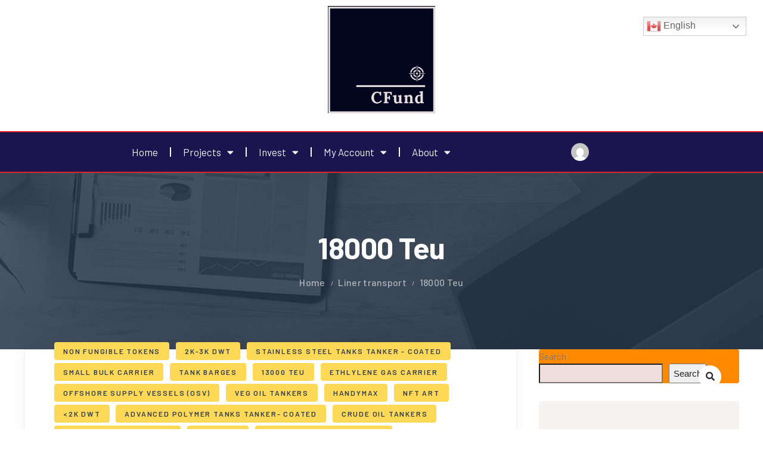

--- FILE ---
content_type: text/html; charset=UTF-8
request_url: https://cfund.biz/category/liner-transport/18000-teu/
body_size: 58149
content:
<!DOCTYPE html>
<html lang="en-US">
<head>
	<meta charset="UTF-8">
	<meta name="viewport" content="width=device-width, initial-scale=1.0, viewport-fit=cover" />		<title>18000 Teu &#8211; CFund</title>
<meta name='robots' content='max-image-preview:large' />
<link rel='dns-prefetch' href='//ajax.googleapis.com' />
<link rel='dns-prefetch' href='//fonts.googleapis.com' />
<link rel="alternate" type="application/rss+xml" title="CFund &raquo; Feed" href="https://cfund.biz/feed/" />
<link rel="alternate" type="application/rss+xml" title="CFund &raquo; Comments Feed" href="https://cfund.biz/comments/feed/" />
<link rel="alternate" type="application/rss+xml" title="CFund &raquo; 18000 Teu Category Feed" href="https://cfund.biz/category/liner-transport/18000-teu/feed/" />
		<!-- This site uses the Google Analytics by MonsterInsights plugin v9.6.1 - Using Analytics tracking - https://www.monsterinsights.com/ -->
		<!-- Note: MonsterInsights is not currently configured on this site. The site owner needs to authenticate with Google Analytics in the MonsterInsights settings panel. -->
					<!-- No tracking code set -->
				<!-- / Google Analytics by MonsterInsights -->
		<style id='wp-img-auto-sizes-contain-inline-css' type='text/css'>
img:is([sizes=auto i],[sizes^="auto," i]){contain-intrinsic-size:3000px 1500px}
/*# sourceURL=wp-img-auto-sizes-contain-inline-css */
</style>

<link rel='stylesheet' id='algori_image_video_slider-cgb-slick-css-css' href='https://cfund.biz/wp-content/plugins/algori-image-video-slider/dist/slick/slick.css?ver=714c70859d2006f98cfd19a0bdbf08c3' type='text/css' media='all' />
<link rel='stylesheet' id='algori_image_video_slider-cgb-slick-theme-css-css' href='https://cfund.biz/wp-content/plugins/algori-image-video-slider/dist/slick/slick-theme.css?ver=714c70859d2006f98cfd19a0bdbf08c3' type='text/css' media='all' />
<link rel='stylesheet' id='algori_social_share_buttons-bttn-css-css' href='https://cfund.biz/wp-content/plugins/social-share-buttons-lite/dist/bttn-css/bttn.min.css?ver=714c70859d2006f98cfd19a0bdbf08c3' type='text/css' media='all' />
<link rel='stylesheet' id='algori_social_share_buttons-fontawesome-css-css' href='https://cfund.biz/wp-content/plugins/social-share-buttons-lite/dist/fonts/css/fontawesome.min.css?ver=714c70859d2006f98cfd19a0bdbf08c3' type='text/css' media='all' />
<link rel='stylesheet' id='algori_social_share_buttons-fontawesome-brands-css-css' href='https://cfund.biz/wp-content/plugins/social-share-buttons-lite/dist/fonts/css/brands.min.css?ver=714c70859d2006f98cfd19a0bdbf08c3' type='text/css' media='all' />
<link rel='stylesheet' id='algori_social_share_buttons-fontawesome-solid-css-css' href='https://cfund.biz/wp-content/plugins/social-share-buttons-lite/dist/fonts/css/solid.min.css?ver=714c70859d2006f98cfd19a0bdbf08c3' type='text/css' media='all' />
<link rel='stylesheet' id='stellissimo-style-css' href='https://cfund.biz/wp-content/plugins/stellissimo-text-box/css/style.css?ver=714c70859d2006f98cfd19a0bdbf08c3' type='text/css' media='all' />
<link rel='stylesheet' id='pt-cv-public-style-css' href='https://cfund.biz/wp-content/plugins/content-views-query-and-display-post-page/public/assets/css/cv.css?ver=4.1' type='text/css' media='all' />
<style id='wp-emoji-styles-inline-css' type='text/css'>

	img.wp-smiley, img.emoji {
		display: inline !important;
		border: none !important;
		box-shadow: none !important;
		height: 1em !important;
		width: 1em !important;
		margin: 0 0.07em !important;
		vertical-align: -0.1em !important;
		background: none !important;
		padding: 0 !important;
	}
/*# sourceURL=wp-emoji-styles-inline-css */
</style>
<link rel='stylesheet' id='wp-block-library-css' href='https://cfund.biz/wp-includes/css/dist/block-library/style.min.css?ver=714c70859d2006f98cfd19a0bdbf08c3' type='text/css' media='all' />

<style id='classic-theme-styles-inline-css' type='text/css'>
/*! This file is auto-generated */
.wp-block-button__link{color:#fff;background-color:#32373c;border-radius:9999px;box-shadow:none;text-decoration:none;padding:calc(.667em + 2px) calc(1.333em + 2px);font-size:1.125em}.wp-block-file__button{background:#32373c;color:#fff;text-decoration:none}
/*# sourceURL=/wp-includes/css/classic-themes.min.css */
</style>
<link rel='stylesheet' id='color_section-gosign-style-css-css' href='https://cfund.biz/wp-content/plugins/gosign-background-container/dist/blocks.style.build.css?ver=714c70859d2006f98cfd19a0bdbf08c3' type='text/css' media='all' />
<link rel='stylesheet' id='contact-form-7-css' href='https://cfund.biz/wp-content/plugins/contact-form-7/includes/css/styles.css?ver=6.1' type='text/css' media='all' />
<link rel='stylesheet' id='nbcpf-intlTelInput-style-css' href='https://cfund.biz/wp-content/plugins/country-phone-field-contact-form-7/assets/css/intlTelInput.min.css?ver=714c70859d2006f98cfd19a0bdbf08c3' type='text/css' media='all' />
<link rel='stylesheet' id='nbcpf-countryFlag-style-css' href='https://cfund.biz/wp-content/plugins/country-phone-field-contact-form-7/assets/css/countrySelect.min.css?ver=714c70859d2006f98cfd19a0bdbf08c3' type='text/css' media='all' />
<link rel='stylesheet' id='woocommerce-conditional-product-fees-for-checkout-css' href='https://cfund.biz/wp-content/plugins/woo-conditional-product-fees-for-checkout/public/css/woocommerce-conditional-product-fees-for-checkout-public.css?ver=4.3.1' type='text/css' media='all' />
<link rel='stylesheet' id='woocommerce-layout-css' href='https://cfund.biz/wp-content/plugins/woocommerce/assets/css/woocommerce-layout.css?ver=9.9.6' type='text/css' media='all' />
<link rel='stylesheet' id='woocommerce-smallscreen-css' href='https://cfund.biz/wp-content/plugins/woocommerce/assets/css/woocommerce-smallscreen.css?ver=9.9.6' type='text/css' media='only screen and (max-width: 768px)' />
<link rel='stylesheet' id='woocommerce-general-css' href='https://cfund.biz/wp-content/plugins/woocommerce/assets/css/woocommerce.css?ver=9.9.6' type='text/css' media='all' />
<style id='woocommerce-inline-inline-css' type='text/css'>
.woocommerce form .form-row .required { visibility: visible; }
/*# sourceURL=woocommerce-inline-inline-css */
</style>
<link rel='stylesheet' id='magnific-popup-css-front-css' href='https://cfund.biz/wp-content/plugins/wp-crowdfunding/assets/css/magnific-popup.css?ver=2.1.17' type='text/css' media='all' />
<link rel='stylesheet' id='neo-crowdfunding-css-front-css' href='https://cfund.biz/wp-content/plugins/wp-crowdfunding/assets/css/dist/crowdfunding-front.css?ver=2.1.17' type='text/css' media='all' />
<link rel='stylesheet' id='jquery-ui-css' href='https://ajax.googleapis.com/ajax/libs/jqueryui/1.8/themes/base/jquery-ui.css?ver=714c70859d2006f98cfd19a0bdbf08c3' type='text/css' media='all' />
<link rel='stylesheet' id='buttons-css' href='https://cfund.biz/wp-includes/css/buttons.min.css?ver=714c70859d2006f98cfd19a0bdbf08c3' type='text/css' media='all' />
<link rel='stylesheet' id='dashicons-css' href='https://cfund.biz/wp-includes/css/dashicons.min.css?ver=714c70859d2006f98cfd19a0bdbf08c3' type='text/css' media='all' />
<link rel='stylesheet' id='mediaelement-css' href='https://cfund.biz/wp-includes/js/mediaelement/mediaelementplayer-legacy.min.css?ver=4.2.17' type='text/css' media='all' />
<link rel='stylesheet' id='wp-mediaelement-css' href='https://cfund.biz/wp-includes/js/mediaelement/wp-mediaelement.min.css?ver=714c70859d2006f98cfd19a0bdbf08c3' type='text/css' media='all' />
<link rel='stylesheet' id='media-views-css' href='https://cfund.biz/wp-includes/css/media-views.min.css?ver=714c70859d2006f98cfd19a0bdbf08c3' type='text/css' media='all' />
<link rel='stylesheet' id='imgareaselect-css' href='https://cfund.biz/wp-includes/js/imgareaselect/imgareaselect.css?ver=0.9.8' type='text/css' media='all' />
<link rel='stylesheet' id='wpcf_style-css' href='https://cfund.biz/wp-content/plugins/wp-crowdfunding/wpcftemplate/woocommerce/basic/style.css?ver=2.1.17' type='text/css' media='all' />
<link rel='stylesheet' id='affwp-forms-css' href='https://cfund.biz/wp-content/plugins/affiliate-wp/assets/css/forms.min.css?ver=2.12.0' type='text/css' media='all' />
<link rel='stylesheet' id='hide-admin-bar-based-on-user-roles-css' href='https://cfund.biz/wp-content/plugins/hide-admin-bar-based-on-user-roles/public/css/hide-admin-bar-based-on-user-roles-public.css?ver=6.0.3' type='text/css' media='all' />
<link rel='stylesheet' id='wpcf-wallet-front-css-css' href='https://cfund.biz/wp-content/plugins/wp-crowdfunding-pro/addons/wallet/assets/css/wallet.css?ver=11.1.9' type='text/css' media='all' />
<link rel='stylesheet' id='brands-styles-css' href='https://cfund.biz/wp-content/plugins/woocommerce/assets/css/brands.css?ver=9.9.6' type='text/css' media='all' />
<link rel='stylesheet' id='parent-style-css' href='https://cfund.biz/wp-content/themes/funlin-progression/style.css?ver=714c70859d2006f98cfd19a0bdbf08c3' type='text/css' media='all' />
<link rel='stylesheet' id='child-style-css' href='https://cfund.biz/wp-content/themes/funlin-progression-child/style.css?ver=714c70859d2006f98cfd19a0bdbf08c3' type='text/css' media='all' />
<link rel='stylesheet' id='kg-custom-css' href='https://cfund.biz/wp-content/themes/funlin-progression-child/css/kg_custom.css?ver=1.23' type='text/css' media='all' />
<link rel='stylesheet' id='funlin-progression-style-css' href='https://cfund.biz/wp-content/themes/funlin-progression-child/style.css?ver=714c70859d2006f98cfd19a0bdbf08c3' type='text/css' media='all' />
<link rel='stylesheet' id='funlin-progression-google-fonts-css' href='//fonts.googleapis.com/css?family=Barlow%3A400%2C500%2C600%2C700%2C800%7C%26subset%3Dlatin&#038;ver=1.0.0' type='text/css' media='all' />
<link rel='stylesheet' id='font-awesome-5-css' href='https://cfund.biz/wp-content/themes/funlin-progression/inc/fonts/font-awesome/css/font-awesome-5.css?ver=1.0.0' type='text/css' media='all' />
<link rel='stylesheet' id='progression-studios-custom-style-css' href='https://cfund.biz/wp-content/themes/funlin-progression/css/progression_studios_custom_styles.css?ver=714c70859d2006f98cfd19a0bdbf08c3' type='text/css' media='all' />
<style id='progression-studios-custom-style-inline-css' type='text/css'>

	
	
	
	
	
	body #logo-pro img {
		width:130px;
		padding-top:33px;
		padding-bottom:34px;
	}
	body #content-pro .woocommerce-info a:hover,
	.reward-backers-award-list i,
	.tab-rewards-wrapper h3,
	ul#blog-single-social-sharing li a:hover,
	ul.progression-studios-product-single-meta li i,
	.progression-studios-author-single-container .shop-author-title a.wpneo-fund-modal-btn,
	.progression-studios-index-time-remaining i,
	ul.progression-single-post-meta li i,
	ul.progression-post-meta li i,
	ul.progression-post-meta li a:hover,
	#progression-studios-woocommerce-single-top span.price,
	#progression-studios-woocommerce-single-top p.price span.amount,
	#boxed-layout-pro ul.products span.price span.amount,
	#boxed-layout-pro ul.products span.price,
	a {
		color:#00b964;
	}
	ul.wpneo-crowdfunding-update li:hover span.round-circle {
		background:#00b964;
	}
	ul.progression-studios-product-single-meta li a:hover,
	.progression-studios-author-single-container .shop-author-title a.wpneo-fund-modal-btn:hover,
	a:hover {
		color:#008a4b;
	}
	#funlin-progression-header-top .sf-mega, header ul .sf-mega {margin-left:-600px; width:1200px;}
	body .elementor-section.elementor-section-boxed > .elementor-container {max-width:1200px;}
	body.elementor-page.single-product  #content-pro .width-container-pro, .width-container-pro {  width:1200px; }
	
		 header#masthead-pro { background-color:#ffffff;
	}
	
	body.progression-studios-header-sidebar-before #progression-inline-icons .progression-studios-social-icons, body.progression-studios-header-sidebar-before:before, header#masthead-pro {
		
		background-repeat: no-repeat; background-position:center center; background-size: cover;
	}
	body {
		background-color:#ffffff;
		
		background-repeat: no-repeat; background-position:center center; background-size: cover; background-attachment: fixed;
	}
	#page-title-pro {
		background-color:#2a3746;
		
	}
	#page-title-overlay-image {
		background-image:url(https://cfund.biz/wp-content/uploads/2022/12/page-title.jpg);
		background-repeat: no-repeat; background-position:center center; background-size: cover;
	}
	
	body.single-post #page-title-overlay-image { 
		 
		background-repeat: no-repeat; background-position:center center; background-size: cover;
	}
	body.single-post #page-title-pro:before {
			background: -moz-linear-gradient(top, rgba(11,12,19,0.85) 5%, rgba(11,12,19,0.5) 100%);
			background: -webkit-linear-gradient(top, rgba(11,12,19,0.85) 5%,rgba(11,12,19,0.5) 100%);
			background: linear-gradient(to bottom, rgba(11,12,19,0.85) 5%, rgba(11,12,19,0.5) 100%);
		}
	body.single-post #progression-studios-page-title-container {
		padding-top:150px;
		padding-bottom:150px;
	}
	#progression-studios-page-title-container {
		padding-top:100px;
		padding-bottom:100px;
		text-align:center;
	}
	#progression-studios-post-page-title {
		background-color:#2a3746;
		background-image:url(https://cfund.biz/wp-content/uploads/2022/12/page-title.jpg);
		background-repeat: no-repeat; background-position:center center; background-size: cover;
		padding-top:130px;
		padding-bottom:125px;
	}
	#progression-studios-post-page-title:before, #page-title-pro:before {
			background: -moz-linear-gradient(top, rgba(0,0,0,0) 5%, rgba(0,0,0,0) 100%);
			background: -webkit-linear-gradient(top, rgba(0,0,0,0) 5%,rgba(0,0,0,0) 100%);
			background: linear-gradient(to bottom, rgba(0,0,0,0) 5%, rgba(0,0,0,0) 100%);
		}
	body #boxed-layout-pro #wpneo-tab-reviews ol.commentlist .comment_container .comment-text {
		background:#f6f3f1;
		border-color:#f6f3f1;
	}
	#progression-studios-related-campaigns,
	.funlin-tab-campaign-story-right,
	.sidebar-item { background:#f6f3f1; }
	.sidebar ul li { border-color:rgba(0,0,0,  0.07); }
	.sidebar-item.widget_search .search-form input.search-field {
		background:#2e3c4b;
		border-color:#2e3c4b;
	}
	
	ul.progression-studios-header-social-icons li a {
		margin-top:12px;
		background:rgba(255,255,255,  0);
		color:#74797e;
		font-size:15px;
	}
	#funlin-progression-header-top ul.progression-studios-header-social-icons li a {
		margin-bottom:17px;
	}
	
	ul.progression-studios-header-social-icons li a i {
		position:relative;
		top:4px;
	}
	.progression_studios_force_light_navigation_color .progression-sticky-scrolled #progression-header-icons-inline-display ul.progression-studios-header-social-icons li a, 
	.progression_studios_force_dark_navigation_color .progression-sticky-scrolled #progression-header-icons-inline-display ul.progression-studios-header-social-icons li a {
		color:#74797e;
	}
	.progression_studios_force_light_navigation_color .progression-sticky-scrolled #progression-header-icons-inline-display ul.progression-studios-header-social-icons li a:hover, 
	.progression_studios_force_dark_navigation_color .progression-sticky-scrolled #progression-header-icons-inline-display ul.progression-studios-header-social-icons li a:hover {
		color:#2e3c4b;
	}
	#funlin-progression-header-top ul.progression-studios-header-social-icons li a {
		background:rgba(255,255,255,  0);
		color:#74797e;
	}
	#funlin-progression-header-top ul.progression-studios-header-social-icons li a:hover,
	ul.progression-studios-header-social-icons li a:hover {
		background:rgba(255,255,255,  0);
		color:#2e3c4b;
	}
	/* START PORTFOLIO STYLES */
	.progression-portfolio-content {
		background:#ffffff;
		border-color:#e7e7e7;
	}
	.progression-portfolio-vertical-align {
		vertical-align:middle;
	}
	.progression-studios-overlay-portfolio:hover .progression-portfolio-overlay-hover {
		background:rgba(32,217,153, 0.95);
	}
	/* END PORTFOLIO STYLES */	
	/* START BLOG STYLES */	
	#page-title-pro.page-title-pro-post-page {
		
		
		background-repeat: no-repeat; background-position:center center; background-size: cover;
	}
	
	.progression-blog-content {
		border-color:rgba(0,0,0, 0.07);
	}
	.comment-body {
		border-color:#f6f3f1;
	}
	.comment-body:before {
		border-right-color:#f6f3f1;
	}
	h2.progression-blog-title a {color:#2e3c4b;}
	h2.progression-blog-title a:hover {color:#00b964;}
	/* END BLOG STYLES */
	/* START SHOP STYLES */
	#progression-studios-woocommerce-single-bottom .related.products {
			display:block;
	}
	#boxed-layout-pro ul.products h2.woocommerce-loop-category__title mark {
			display:inline-block;
	}
	
	#content-pro .wpneo-shadow,
	.progression-studios-shop-index-text {
			border-color:rgba(0,0,0, 0.07);
			background:#ffffff;
	}
	#progression-studios-woocommerce-single-bottom .woocommerce-tabs ul.wc-tabs li.active,
	#progression-studios-woocommerce-single-bottom {
		background:#F6F3F1;
	}
	/* END SHOP STYLES */
	/* START BUTTON STYLES */
	
	#content-pro #wpneofrontenddata .wpneo-fields textarea,
	#content-pro #wpneofrontenddatan .wpneo-fields input[type='number'],
	#content-pro #wpneofrontenddata .wpneo-fields input[type='text'],
	#content-pro #wpneofrontenddata .wpneo-fields input[type='email'],
	#content-pro #wpneofrontenddata .wpneo-fields input[type='password'],
	#content-pro #wpneofrontenddata .wpneo-fields input[type='number'],
	
	#content-pro #wpneo-registration .wpneo-fields textarea,
	#content-pro #wpneo-registration .wpneo-fields input[type='number'],
	#content-pro #wpneo-registration .wpneo-fields input[type='text'],
	#content-pro #wpneo-registration .wpneo-fields input[type='email'],
	#content-pro #wpneo-registration .wpneo-fields input[type='password'],
	#content-pro .woocommerce table.shop_table .coupon input#coupon_code, #content-pro .woocommerce table.shop_table input, form.checkout.woocommerce-checkout textarea.input-text, form.checkout.woocommerce-checkout input.input-text,
	.post-password-form input, .search-form input.search-field, .wpcf7 select, #respond textarea, #respond input, .wpcf7-form input, .wpcf7-form textarea {
		background-color:#f6f3f1;
		border-color:#f6f3f1;
	}
	
	#content-pro .form-field input[type='text'],
	#content-pro .form-field textarea,
	#content-pro .wpneo-fields textarea,
	#content-pro .wpneo-fields input[type='number'],
	#content-pro .wpneo-fields input[type='text'],
	#content-pro .wpneo-fields input[type='email'],
	#content-pro .wpneo-fields input[type='password'] {
		border-radius:3px;
	}
	
	body #content-pro .width-container-pro .woocommerce textarea,
	body #content-pro .width-container-pro .woocommerce .shop_table input#coupon_code[type=text],
	body #content-pro .width-container-pro .woocommerce input[type=text],
	body #content-pro .width-container-pro .woocommerce input[type=password],
	body #content-pro .width-container-pro .woocommerce input[type=url],
	body #content-pro .width-container-pro .woocommerce input[type=tel],
	body #content-pro .width-container-pro .woocommerce input[type=number],
	body #content-pro .width-container-pro .woocommerce input[type=color],
	body #content-pro .width-container-pro .woocommerce input[type=email],
	#progression-studios-woocommerce-single-top .quantity input {
		background-color:#f6f3f1;
		border-radius:3px;
		border-color:#f6f3f1;
	}
	.wpneo-single-sidebar input.input-text.wpneo_donate_amount_field {
		border-radius:3px;
	}
	#content-pro #loginform p.login-submit input#wp-submit,
	.progression-studios-shop-overlay-buttons a.added_to_cart, .wp-block-button a.wp-block-button__link, .post-password-form input[type=submit], #respond input.submit, .wpcf7-form input.wpcf7-submit,
	.infinite-nav-pro a, #boxed-layout-pro .woocommerce .shop_table input.button, #boxed-layout-pro .form-submit input#submit, #boxed-layout-pro #customer_login input.button, #boxed-layout-pro .woocommerce-checkout-payment input.button, #boxed-layout-pro button.button, #boxed-layout-pro a.button  {
		font-size:13px;
	}
	.search-form input.search-field,
	.wpcf7 select, .post-password-form input, #respond textarea, #respond input, .wpcf7-form input, .wpcf7-form textarea {
		border-radius:3px;
	}
	.product #campaign_loved_html {
		background:#fed857;
	}
	#helpmeeout-login-form a,
	.product #campaign_loved_html i.wpneo-icon:before {
		color: #2e3c4b;
	}
	#helpmeeout-login-form {
		color: #2e3c4b;
		background:#fed857;
		border-color:#fed857;
	}
	#helpmeeout-login-form:before {
		border-bottom: 8px solid #fed857;
	}

	body .wpd-av {
		border-color: #2e3c4b;		
	}
	body .wpd-av button.yes {
		background-color: #2e3c4b;
		color: #2e3c4b;
	}
	.tags-progression-studios a:hover,
	body .wpd-av button.yes:hover {
		background-color: #fed857;
		color: #2e3c4b;
	}

	ul.funlin-shop-index-category li a,
	.progression-page-nav a:hover, .progression-page-nav span, #content-pro ul.page-numbers li a:hover, #content-pro ul.page-numbers li span.current {
		color:#2e3c4b;
		background:#fed857;
	}
	.progression-page-nav a:hover span {
		color:#2e3c4b;
	}
	.flex-direction-nav a:hover, #boxed-layout-pro .woocommerce-shop-single .summary button.button,
	#boxed-layout-pro .woocommerce-shop-single .summary a.button {
		color:#2e3c4b;
		background:#fed857;
	}

	#content-pro #loginform p.login-submit input#wp-submit,
	.progression-sticky-scrolled header#masthead-pro #progression-checkout-basket a.cart-button-header-cart, #progression-checkout-basket a.cart-button-header-cart, .progression-studios-shop-overlay-buttons a.added_to_cart, .infinite-nav-pro a, .wp-block-button a.wp-block-button__link, .woocommerce.form input.button, .woocommerce.form input.woocommerce-Button, button.wpneo_donate_button, .sidebar ul.progression-studios-social-widget li a, body .woocommerce nav.woocommerce-MyAccount-navigation li.is-active a, .post-password-form input[type=submit], #respond input.submit, .wpcf7-form input.wpcf7-submit, #boxed-layout-pro .woocommerce .shop_table input.button, #boxed-layout-pro .form-submit input#submit, #boxed-layout-pro #customer_login input.button, #boxed-layout-pro .woocommerce-checkout-payment input.button, #boxed-layout-pro button.button, #boxed-layout-pro a.button {
		color:#2e3c4b;
		background:#fed857;
		border-radius:3px;
		letter-spacing:0.1em;
	}
	
	body #content-pro #wpneofrontenddata input.wpneo-submit-campaign,
	#content-pro .width-container-pro .page-content-pro input.button.removecampaignupdate,
	#content-pro .width-container-pro .page-content-pro input#addcampaignupdate,
	body #content-pro #wpneo-registration input#user-registration-btn.wpneo-submit-campaign,
	body #content-pro #wpneo-registration a.wpneo-cancel-campaign  {
		border-radius:3px;
		letter-spacing:0.1em;
	}
	
	body #content-pro #wpneofrontenddata input.wpneo-submit-campaign,
	body #content-pro #wpneo-registration input#user-registration-btn.wpneo-submit-campaign,
	#content-pro  .wpneo-admin-location .wpneo-fields-action span a {
		color:#2e3c4b;
		background:#fed857;
		border-radius:3px;
		letter-spacing:0.1em;
	}
	
	#content-pro button.wpneo-edit-btn,
	body #wpneofrontenddata input[type='button'],
	body a.wpneo_withdraw_button,
	body button.wp-crowd-btn-primary,
	body a.wp-crowd-btn-primary,
	body a.wp-crowd-btn {
		color:#2e3c4b;
		background:#fed857;
		border-radius:3px;
		letter-spacing:0.1em;
		font-size:12px;
		
	}
	
	.funlin-rewards-button-form button.select_rewards_button {
		color:#2e3c4b;
		background:#fed857 !important;
		border-radius:3px;
		letter-spacing:0.1em;
	}
	#progression-checkout-basket a.cart-button-header-cart:hover {
		color:#2e3c4b;
		background:#fed857;
	}
	.tagcloud a {
		border-radius:3px;
	}
	
	.mc4wp-form input[type='submit']:hover,
	.mc4wp-form input[type='submit'],
	.tagcloud a:hover {
		color:#2e3c4b;
		background:#fed857;
	}
	.mobile-menu-icon-pro span.progression-mobile-menu-text,
	#boxed-layout-pro .woocommerce-shop-single .summary button.button,
	#boxed-layout-pro .woocommerce-shop-single .summary a.button {
		letter-spacing:0.1em;
	}
	body .woocommerce nav.woocommerce-MyAccount-navigation li.is-active a { border-radius:0px; }

	#content-pro .form-field input[type='text']:focus,
	#content-pro .form-field textarea:focus,
	#content-pro .wpneo-fields textarea:focus,
	#content-pro .wpneo-fields input[type='number']:focus,
	#content-pro .wpneo-fields input[type='text']:focus,
	#content-pro .wpneo-fields input[type='email']:focus,
	#content-pro .wpneo-fields input[type='password']:focus {
		border-color:#fed857 !important;
		outline:none;
	}
	
	input[type='text']:focus,
	.wpneo-single-sidebar input.input-text.wpneo_donate_amount_field:focus,
	#respond select:focus,
	body #content-pro .width-container-pro .woocommerce textarea:focus, body #content-pro .width-container-pro .woocommerce .shop_table input#coupon_code:focus[type=text], body #content-pro .width-container-pro .woocommerce input:focus[type=text], body #content-pro .width-container-pro .woocommerce input:focus[type=password], body #content-pro .width-container-pro .woocommerce input:focus[type=url], body #content-pro .width-container-pro .woocommerce input:focus[type=tel],body #content-pro .width-container-pro .woocommerce input:focus[type=number], 	body #content-pro .width-container-pro .woocommerce input:focus[type=color], body #content-pro .width-container-pro .woocommerce input:focus[type=email],
	#progression-studios-woocommerce-single-top table.variations td.value select:focus,
	.woocommerce-page form.woocommerce-ordering select:focus,
	#panel-search-progression .search-form input.search-field:focus, body .woocommerce-shop-single table.variations td.value select:focus,  form#mc-embedded-subscribe-form  .mc-field-group input:focus, .wpcf7-form select:focus, .post-password-form input:focus, .search-form input.search-field:focus, #respond textarea:focus, #respond input:focus, .wpcf7-form input:focus, .wpcf7-form textarea:focus,
	.widget.widget_price_filter form .price_slider_wrapper .price_slider .ui-slider-handle {
		border-color:#fed857;
		outline:none;
	}
	#progression-studios-woocommerce-single-top .quantity input:focus, .mc4wp-form input:focus, .widget select:focus {
		border-color:#fed857;
		outline:none;
	}
	.rtl blockquote, blockquote, blockquote.alignleft, blockquote.alignright {
		border-color:#fed857;
	}
	body .woocommerce .woocommerce-MyAccount-content {
		border-left-color:#fed857;
	}
	
	.widget.widget_price_filter form .price_slider_wrapper .price_slider .ui-slider-range {
		background:#fed857;
	}
	body #progression-studios-woocommerce-single-top span.onsale:before, #boxed-layout-pro ul.products li.product span.onsale:before {
		color:#ffffff;
		background:#2e3c4b;
	}
	
	
	#content-pro #loginform p.login-submit input#wp-submit:hover,
	body #content-pro #wpneofrontenddata input.wpneo-submit-campaign:hover,
	body #content-pro #wpneo-registration input#user-registration-btn.wpneo-submit-campaign:hover,
	#content-pro  .wpneo-admin-location .wpneo-fields-action span a:hover,
	#content-pro button.wpneo-edit-btn:hover,
	body a.wpneo_withdraw_button:hover,
	body button.wp-crowd-btn-primary:hover,
	body a.wp-crowd-btn-primary:hover,
	body a.wp-crowd-btn:hover,
	body #wpneofrontenddata button:focus,
	body #wpneofrontenddata input[type='button']:hover,
	body #wpneofrontenddata input[type='button']:focus,
	body #wpneofrontenddata input[type='button']:hover,
	body #wpneofrontenddata input[type='button']:focus,
	body #wpneofrontenddata input[type='button']:hover,
	body #wpneofrontenddata input[type='button']:focus,
	ul.funlin-shop-index-category li a:hover, button.wpneo_donate_button:hover,
	.progression-studios-shop-overlay-buttons a.added_to_cart:hover, .infinite-nav-pro a:hover, .wp-block-button a.wp-block-button__link:hover, .woocommerce.form input.button:hover, .woocommerce.form input.woocommerce-Button:hover, #boxed-layout-pro .woocommerce-shop-single .summary button.button:hover, #boxed-layout-pro .woocommerce-shop-single .summary a.button:hover, .progression-studios-blog-cat-overlay a, .progression-studios-blog-cat-overlay a:hover, .sidebar ul.progression-studios-social-widget li a:hover,  #boxed-layout-pro .woocommerce .shop_table input.button:hover, #boxed-layout-pro .form-submit input#submit:hover, #boxed-layout-pro #customer_login input.button:hover, #boxed-layout-pro .woocommerce-checkout-payment input.button:hover, #boxed-layout-pro button.button:hover, #boxed-layout-pro a.button:hover, .post-password-form input[type=submit]:hover, #respond input.submit:hover, .wpcf7-form input.wpcf7-submit:hover {
		color:#ffffff;
		background:#2e3c4b;
	}
	.funlin-rewards-button-form button.select_rewards_button:hover {
		color:#ffffff;
		background:#2e3c4b !important;
	}
	
	.funlin-progression-crowdfunding-elementor .star-rating,.funlin-progression-crowdfunding-elementor .star-rating:before,
	.sidebar .star-rating, .sidebar .star-rating:before, .comment-form-rating .stars a, .comment-form-rating .stars a:before, .commentlist .star-rating, .commentlist .star-rating:before, #progression-studios-woocommerce-single-top .star-rating, #progression-studios-woocommerce-single-top .star-rating:before, #boxed-layout-pro ul.products .star-rating, #boxed-layout-pro ul.products .star-rating:before {
		color:#ffb400;
	}
	.wpneo-raised-bar .neo-progressbar > div {
		background:#00b964;
	}

	.highlight-pro:before {
		background:#2e3c4b;
	}
	/* END BUTTON STYLES */
	/* START Sticky Nav Styles */
	body.single-post .progression-sticky-scrolled header#masthead-pro, .progression-sticky-scrolled header#masthead-pro, .progression-studios-transparent-header .progression-sticky-scrolled header#masthead-pro { background-color:#ffffff; }
	body .progression-sticky-scrolled #logo-pro img {
		
		
		
	}
	
		
	
	
	/* END Sticky Nav Styles */
	/* START Main Navigation Customizer Styles */
	.progression-header-phone-number {
		color:#74797e;
		font-size:19px;
		padding-top:33px;
		padding-bottom:32px;
	}
	.progression-header-phone-number i {
		font-size:22px;
	}
	#progression-shopping-cart-count a.progression-count-icon-nav, nav#site-navigation { letter-spacing: 0em; }
	#progression-inline-icons .progression-studios-social-icons a {
		color:#74797e;
		padding-top:37px;
		padding-bottom:37px;
		font-size:20px;
	}
	.mobile-menu-icon-pro {
		min-width:23px;
		color:#74797e;
		padding-top:37px;
		padding-bottom:35px;
		font-size:23px;
	}
	.mobile-menu-icon-pro:hover {
		color:#74797e;
	}
	.active-mobile-icon-pro .mobile-menu-icon-pro {
		color:#74797e;
	}
	.mobile-menu-icon-pro span.progression-mobile-menu-text {
		font-size:17px;
	}
	#progression-shopping-cart-count span.progression-cart-count {
		top:39px;
	}
	#progression-shopping-cart-count a.progression-count-icon-nav .shopping-cart-header-icon {
		color:#74797e;
		padding-top:35px;
		padding-bottom:35px;
		height:27px;
		line-height:27px;
		font-size:27px;
	}
	.progression_studios_force_dark_navigation_color .progression-sticky-scrolled #progression-studios-header-search-icon:hover .progression-icon-search, 
	.progression_studios_force_dark_navigation_color .progression-sticky-scrolled #progression-studios-header-search-icon.active-search-icon-pro .progression-icon-search, 
	.progression_studios_force_light_navigation_color .progression-sticky-scrolled #progression-studios-header-search-icon:hover .progression-icon-search, 
	.progression_studios_force_light_navigation_color .progression-sticky-scrolled #progression-studios-header-search-icon.active-search-icon-pro .progression-icon-search,
	#progression-studios-header-search-icon:hover .progression-icon-search, #progression-studios-header-search-icon.active-search-icon-pro .progression-icon-search,
	.progression_studios_force_light_navigation_color .progression-sticky-scrolled #progression-shopping-cart-count a.progression-count-icon-nav .shopping-cart-header-icon, .progression_studios_force_light_navigation_color .progression-sticky-scrolled #progression-shopping-cart-toggle.activated-class a .shopping-cart-header-icon,  .progression_studios_force_dark_navigation_color .progression-sticky-scrolled #progression-shopping-cart-count a.progression-count-icon-nav .shopping-cart-header-icon, .progression_studios_force_dark_navigation_color .progression-sticky-scrolled #progression-shopping-cart-toggle.activated-class a .shopping-cart-header-icon {
		color:#2e3c4b;
	}
	.progression_studios_force_light_navigation_color .progression-sticky-scrolled #progression-shopping-cart-count a.progression-count-icon-nav .shopping-cart-header-icon:hover, .progression_studios_force_light_navigation_color .progression-sticky-scrolled #progression-shopping-cart-toggle.activated-class a .shopping-cart-header-icon:hover, .progression_studios_force_dark_navigation_color .progression-sticky-scrolled #progression-shopping-cart-count a.progression-count-icon-nav .shopping-cart-header-icon:hover, .progression_studios_force_dark_navigation_color .progression-sticky-scrolled #progression-shopping-cart-toggle.activated-class a .shopping-cart-header-icon:hover, .activated-class #progression-shopping-cart-count a.progression-count-icon-nav .shopping-cart-header-icon, #progression-shopping-cart-count a.progression-count-icon-nav:hover .shopping-cart-header-icon {
		color:#2e3c4b;
	}
	#progression-studios-header-search-icon .progression-icon-search {
		color:#74797e;
		padding-top:36px;
		padding-bottom:36px;
		height:25px;
		line-height:25px;
		font-size:25px;
	}
	#progression-studios-header-login-icon .progression-icon-login {
		color:#74797e;
		padding-top:36px;
		padding-bottom:36px;
		height:25px;
		line-height:25px;
		font-size:25px;
	}
	#progression-studios-header-login-icon .progression-icon-login span {
		font-size:17px;
	}
	nav#site-navigation {
		padding-top:54px;
	}
	.sf-menu a {
		color:#74797e;
		margin-top:-54px;
		padding-top:40px;
		padding-bottom:40px;
		font-size:17px;
		
	}
	.sf-menu li li a {
		margin-top:auto;
	}
	.progression_studios_force_light_navigation_color .progression-sticky-scrolled  #progression-inline-icons .progression-studios-social-icons a,
	.progression_studios_force_dark_navigation_color .progression-sticky-scrolled  #progression-inline-icons .progression-studios-social-icons a,
	.progression_studios_force_dark_navigation_color .progression-sticky-scrolled #progression-studios-header-search-icon .progression-icon-search, 
	.progression_studios_force_dark_navigation_color .progression-sticky-scrolled #progression-studios-header-login-container a.progresion-studios-login-icon, 
	.progression_studios_force_dark_navigation_color .progression-sticky-scrolled .sf-menu a,
	.progression_studios_force_light_navigation_color .progression-sticky-scrolled #progression-studios-header-search-icon .progression-icon-search,
	.progression_studios_force_light_navigation_color .progression-sticky-scrolled #progression-studios-header-login-container a.progresion-studios-login-icon, 
	.progression_studios_force_light_navigation_color .progression-sticky-scrolled .sf-menu a  {
		color:#74797e;
	}
	
	.progression_studios_force_light_navigation_color .progression-sticky-scrolled  #progression-inline-icons .progression-studios-social-icons a:hover,
	.progression_studios_force_dark_navigation_color .progression-sticky-scrolled  #progression-inline-icons .progression-studios-social-icons a:hover,
	#progression-studios-header-login-icon:hover .progression-icon-login,
	.progression_studios_force_dark_navigation_color .progression-sticky-scrolled #progression-studios-header-login-container:hover a.progresion-studios-login-icon, 
	.progression_studios_force_dark_navigation_color .progression-sticky-scrolled #progression-studios-header-login-container.helpmeout-activated-class a.progresion-studios-login-icon, 
	.progression_studios_force_dark_navigation_color .progression-sticky-scrolled #progression-inline-icons .progression-studios-social-icons a:hover, 
	.progression_studios_force_dark_navigation_color .progression-sticky-scrolled #progression-shopping-cart-count a.progression-count-icon-nav:hover, 
	.progression_studios_force_dark_navigation_color .progression-sticky-scrolled .sf-menu a:hover, 
	.progression_studios_force_dark_navigation_color .progression-sticky-scrolled .sf-menu li.sfHover a, 
	.progression_studios_force_dark_navigation_color .progression-sticky-scrolled .sf-menu li.current-menu-item a,
	.progression_studios_force_light_navigation_color .progression-sticky-scrolled #progression-studios-header-login-container:hover a.progresion-studios-login-icon, 
	.progression_studios_force_light_navigation_color .progression-sticky-scrolled #progression-studios-header-login-container.helpmeout-activated-class a.progresion-studios-login-icon, 
	.progression_studios_force_light_navigation_color .progression-sticky-scrolled #progression-inline-icons .progression-studios-social-icons a:hover, 
	.progression_studios_force_light_navigation_color .progression-sticky-scrolled #progression-shopping-cart-count a.progression-count-icon-nav:hover, 
	.progression_studios_force_light_navigation_color .progression-sticky-scrolled .sf-menu a:hover, 
	.progression_studios_force_light_navigation_color .progression-sticky-scrolled .sf-menu li.sfHover a, 
	.progression_studios_force_light_navigation_color .progression-sticky-scrolled .sf-menu li.current-menu-item a,
	#progression-studios-header-login-container:hover a.progresion-studios-login-icon, #progression-studios-header-login-container.helpmeout-activated-class a.progresion-studios-login-icon,
	 #progression-inline-icons .progression-studios-social-icons a:hover, #progression-shopping-cart-count a.progression-count-icon-nav:hover, .sf-menu a:hover, .sf-menu li.sfHover a, .sf-menu li.current-menu-item a {
		color:#2e3c4b;
	}
	ul#progression-studios-panel-login, #progression-checkout-basket, #panel-search-progression, .sf-menu ul {
		background:#ffffff;
	}
	body #progression-checkout-basket:after,
	body #panel-search-progression:after,
	.sf-menu ul:after {
		border-bottom-color:#ffffff;
		display:none;
	}
	#funlin-progression-header-top .sf-menu ul {border-top:3px solid #00b964; }
	#main-nav-mobile, ul#progression-studios-panel-login, #progression-checkout-basket, #panel-search-progression, .sf-menu ul {border-top:3px solid #02b663; }
	#main-nav-mobile {  background:#ffffff; }
	ul.mobile-menu-pro li a { color:#919192; }
	ul.mobile-menu-pro li a {
		letter-spacing:0em;
	}
	ul.mobile-menu-pro .sf-mega h2.mega-menu-heading,
	body #progression-sticky-header header ul.mobile-menu-pro h2.mega-menu-heading a,
	ul.mobile-menu-pro .sf-mega h2.mega-menu-heading a, ul.mobile-menu-pro .sf-mega h2.mega-menu-heading,
	body #progression-sticky-header header ul.mobile-menu-pro h2.mega-menu-heading a,
	body header ul.mobile-menu-pro .sf-mega h2.mega-menu-heading a {
		color:#919192;
		font-size:15px;

	}
	ul#progression-studios-panel-login li a, .sf-menu li li a { 
		letter-spacing:0em;
		font-size:15px;
	}
	ul#progression-studios-panel-login, #panel-search-progression input, #progression-checkout-basket ul#progression-cart-small li.empty { 
		font-size:15px;
	}
	ul#progression-studios-panel-login a,
	.progression-sticky-scrolled #progression-checkout-basket, .progression-sticky-scrolled #progression-checkout-basket a, .progression-sticky-scrolled .sf-menu li.sfHover li a, .progression-sticky-scrolled .sf-menu li.sfHover li.sfHover li a, .progression-sticky-scrolled .sf-menu li.sfHover li.sfHover li.sfHover li a, .progression-sticky-scrolled .sf-menu li.sfHover li.sfHover li.sfHover li.sfHover li a, .progression-sticky-scrolled .sf-menu li.sfHover li.sfHover li.sfHover li.sfHover li.sfHover li a, .progression_studios_force_dark_navigation_color .progression-sticky-scrolled .sf-menu li.sfHover li a, .progression_studios_force_dark_navigation_color .progression-sticky-scrolled .sf-menu li.sfHover li.sfHover li a, .progression_studios_force_dark_navigation_color .progression-sticky-scrolled .sf-menu li.sfHover li.sfHover li.sfHover li a, .progression_studios_force_dark_navigation_color .progression-sticky-scrolled .sf-menu li.sfHover li.sfHover li.sfHover li.sfHover li a, .progression_studios_force_dark_navigation_color .progression-sticky-scrolled .sf-menu li.sfHover li.sfHover li.sfHover li.sfHover li.sfHover li a, .progression_studios_force_dark_navigation_color .sf-menu li.sfHover li a, .progression_studios_force_dark_navigation_color .sf-menu li.sfHover li.sfHover li a, .progression_studios_force_dark_navigation_color .sf-menu li.sfHover li.sfHover li.sfHover li a, .progression_studios_force_dark_navigation_color .sf-menu li.sfHover li.sfHover li.sfHover li.sfHover li a, .progression_studios_force_dark_navigation_color .sf-menu li.sfHover li.sfHover li.sfHover li.sfHover li.sfHover li a, .progression_studios_force_light_navigation_color .progression-sticky-scrolled .sf-menu li.sfHover li a, .progression_studios_force_light_navigation_color .progression-sticky-scrolled .sf-menu li.sfHover li.sfHover li a, .progression_studios_force_light_navigation_color .progression-sticky-scrolled .sf-menu li.sfHover li.sfHover li.sfHover li a, .progression_studios_force_light_navigation_color .progression-sticky-scrolled .sf-menu li.sfHover li.sfHover li.sfHover li.sfHover li a, .progression_studios_force_light_navigation_color .progression-sticky-scrolled .sf-menu li.sfHover li.sfHover li.sfHover li.sfHover li.sfHover li a, .progression_studios_force_light_navigation_color .sf-menu li.sfHover li a, .progression_studios_force_light_navigation_color .sf-menu li.sfHover li.sfHover li a, .progression_studios_force_light_navigation_color .sf-menu li.sfHover li.sfHover li.sfHover li a, .progression_studios_force_light_navigation_color .sf-menu li.sfHover li.sfHover li.sfHover li.sfHover li a, .progression_studios_force_light_navigation_color .sf-menu li.sfHover li.sfHover li.sfHover li.sfHover li.sfHover li a, .sf-menu li.sfHover.highlight-button li a, .sf-menu li.current-menu-item.highlight-button li a, .progression-sticky-scrolled #progression-checkout-basket a.checkout-button-header-cart:hover, #progression-checkout-basket a.checkout-button-header-cart:hover, #progression-checkout-basket, #progression-checkout-basket a, .sf-menu li.sfHover li a, .sf-menu li.sfHover li.sfHover li a, .sf-menu li.sfHover li.sfHover li.sfHover li a, .sf-menu li.sfHover li.sfHover li.sfHover li.sfHover li a, .sf-menu li.sfHover li.sfHover li.sfHover li.sfHover li.sfHover li a {
		color:#919192;
	}
	.sf-menu li li .progression-studios-menu-title:before { background:#00b964; }
	.progression-sticky-scrolled ul#progression-studios-panel-login li a:hover, .progression-sticky-scrolled .sf-menu li li a:hover,  .progression-sticky-scrolled .sf-menu li.sfHover li a, .progression-sticky-scrolled .sf-menu li.current-menu-item li a, .sf-menu li.sfHover li a, .sf-menu li.sfHover li.sfHover li a, .sf-menu li.sfHover li.sfHover li.sfHover li a, .sf-menu li.sfHover li.sfHover li.sfHover li.sfHover li a, .sf-menu li.sfHover li.sfHover li.sfHover li.sfHover li.sfHover li a { 
		background:none;
	}
	
	.progression-sticky-scrolled #progression-checkout-basket a:hover, .progression-sticky-scrolled #progression-checkout-basket ul#progression-cart-small li h6, .progression-sticky-scrolled #progression-checkout-basket .progression-sub-total span.total-number-add, .progression-sticky-scrolled .sf-menu li.sfHover li a:hover, .progression-sticky-scrolled .sf-menu li.sfHover li.sfHover a, .progression-sticky-scrolled .sf-menu li.sfHover li li a:hover, .progression-sticky-scrolled .sf-menu li.sfHover li.sfHover li.sfHover a, .progression-sticky-scrolled .sf-menu li.sfHover li li li a:hover, .progression-sticky-scrolled .sf-menu li.sfHover li.sfHover li.sfHover a:hover, .progression-sticky-scrolled .sf-menu li.sfHover li.sfHover li.sfHover li.sfHover a, .progression-sticky-scrolled .sf-menu li.sfHover li li li li a:hover, .progression-sticky-scrolled .sf-menu li.sfHover li.sfHover li.sfHover li.sfHover a:hover, .progression-sticky-scrolled .sf-menu li.sfHover li.sfHover li.sfHover li.sfHover li.sfHover a, .progression-sticky-scrolled .sf-menu li.sfHover li li li li li a:hover, .progression-sticky-scrolled .sf-menu li.sfHover li.sfHover li.sfHover li.sfHover li.sfHover a:hover, .progression-sticky-scrolled .sf-menu li.sfHover li.sfHover li.sfHover li.sfHover li.sfHover li.sfHover a, .progression_studios_force_dark_navigation_color .progression-sticky-scrolled .sf-menu li.sfHover li a:hover, .progression_studios_force_dark_navigation_color .progression-sticky-scrolled .sf-menu li.sfHover li.sfHover a, .progression_studios_force_dark_navigation_color .progression-sticky-scrolled .sf-menu li.sfHover li li a:hover, .progression_studios_force_dark_navigation_color .progression-sticky-scrolled .sf-menu li.sfHover li.sfHover li.sfHover a, .progression_studios_force_dark_navigation_color .progression-sticky-scrolled .sf-menu li.sfHover li li li a:hover, .progression_studios_force_dark_navigation_color .progression-sticky-scrolled .sf-menu li.sfHover li.sfHover li.sfHover a:hover, .progression_studios_force_dark_navigation_color .progression-sticky-scrolled .sf-menu li.sfHover li.sfHover li.sfHover li.sfHover a, .progression_studios_force_dark_navigation_color .progression-sticky-scrolled .sf-menu li.sfHover li li li li a:hover, .progression_studios_force_dark_navigation_color .progression-sticky-scrolled .sf-menu li.sfHover li.sfHover li.sfHover li.sfHover a:hover, .progression_studios_force_dark_navigation_color .progression-sticky-scrolled .sf-menu li.sfHover li.sfHover li.sfHover li.sfHover li.sfHover a, .progression_studios_force_dark_navigation_color .progression-sticky-scrolled .sf-menu li.sfHover li li li li li a:hover, .progression_studios_force_dark_navigation_color .progression-sticky-scrolled .sf-menu li.sfHover li.sfHover li.sfHover li.sfHover li.sfHover a:hover, .progression_studios_force_dark_navigation_color .progression-sticky-scrolled .sf-menu li.sfHover li.sfHover li.sfHover li.sfHover li.sfHover li.sfHover a, .progression_studios_force_dark_navigation_color .sf-menu li.sfHover li a:hover, .progression_studios_force_dark_navigation_color .sf-menu li.sfHover li.sfHover a, .progression_studios_force_dark_navigation_color .sf-menu li.sfHover li li a:hover, .progression_studios_force_dark_navigation_color .sf-menu li.sfHover li.sfHover li.sfHover a, .progression_studios_force_dark_navigation_color .sf-menu li.sfHover li li li a:hover, .progression_studios_force_dark_navigation_color .sf-menu li.sfHover li.sfHover li.sfHover a:hover, .progression_studios_force_dark_navigation_color .sf-menu li.sfHover li.sfHover li.sfHover li.sfHover a, .progression_studios_force_dark_navigation_color .sf-menu li.sfHover li li li li a:hover, .progression_studios_force_dark_navigation_color .sf-menu li.sfHover li.sfHover li.sfHover li.sfHover a:hover, .progression_studios_force_dark_navigation_color .sf-menu li.sfHover li.sfHover li.sfHover li.sfHover li.sfHover a, .progression_studios_force_dark_navigation_color .sf-menu li.sfHover li li li li li a:hover, .progression_studios_force_dark_navigation_color .sf-menu li.sfHover li.sfHover li.sfHover li.sfHover li.sfHover a:hover, .progression_studios_force_dark_navigation_color .sf-menu li.sfHover li.sfHover li.sfHover li.sfHover li.sfHover li.sfHover a, .progression_studios_force_light_navigation_color .progression-sticky-scrolled .sf-menu li.sfHover li a:hover, .progression_studios_force_light_navigation_color .progression-sticky-scrolled .sf-menu li.sfHover li.sfHover a, .progression_studios_force_light_navigation_color .progression-sticky-scrolled .sf-menu li.sfHover li li a:hover, .progression_studios_force_light_navigation_color .progression-sticky-scrolled .sf-menu li.sfHover li.sfHover li.sfHover a, .progression_studios_force_light_navigation_color .progression-sticky-scrolled .sf-menu li.sfHover li li li a:hover, .progression_studios_force_light_navigation_color .progression-sticky-scrolled .sf-menu li.sfHover li.sfHover li.sfHover a:hover, .progression_studios_force_light_navigation_color .progression-sticky-scrolled .sf-menu li.sfHover li.sfHover li.sfHover li.sfHover a, .progression_studios_force_light_navigation_color .progression-sticky-scrolled .sf-menu li.sfHover li li li li a:hover, .progression_studios_force_light_navigation_color .progression-sticky-scrolled .sf-menu li.sfHover li.sfHover li.sfHover li.sfHover a:hover, .progression_studios_force_light_navigation_color .progression-sticky-scrolled .sf-menu li.sfHover li.sfHover li.sfHover li.sfHover li.sfHover a, .progression_studios_force_light_navigation_color .progression-sticky-scrolled .sf-menu li.sfHover li li li li li a:hover, .progression_studios_force_light_navigation_color .progression-sticky-scrolled .sf-menu li.sfHover li.sfHover li.sfHover li.sfHover li.sfHover a:hover, .progression_studios_force_light_navigation_color .progression-sticky-scrolled .sf-menu li.sfHover li.sfHover li.sfHover li.sfHover li.sfHover li.sfHover a, .progression_studios_force_light_navigation_color .sf-menu li.sfHover li a:hover, .progression_studios_force_light_navigation_color .sf-menu li.sfHover li.sfHover a, .progression_studios_force_light_navigation_color .sf-menu li.sfHover li li a:hover, .progression_studios_force_light_navigation_color .sf-menu li.sfHover li.sfHover li.sfHover a, .progression_studios_force_light_navigation_color .sf-menu li.sfHover li li li a:hover, .progression_studios_force_light_navigation_color .sf-menu li.sfHover li.sfHover li.sfHover a:hover, .progression_studios_force_light_navigation_color .sf-menu li.sfHover li.sfHover li.sfHover li.sfHover a, .progression_studios_force_light_navigation_color .sf-menu li.sfHover li li li li a:hover, .progression_studios_force_light_navigation_color .sf-menu li.sfHover li.sfHover li.sfHover li.sfHover a:hover, .progression_studios_force_light_navigation_color .sf-menu li.sfHover li.sfHover li.sfHover li.sfHover li.sfHover a, .progression_studios_force_light_navigation_color .sf-menu li.sfHover li li li li li a:hover, .progression_studios_force_light_navigation_color .sf-menu li.sfHover li.sfHover li.sfHover li.sfHover li.sfHover a:hover, .progression_studios_force_light_navigation_color .sf-menu li.sfHover li.sfHover li.sfHover li.sfHover li.sfHover li.sfHover a, .sf-menu li.sfHover.highlight-button li a:hover, .sf-menu li.current-menu-item.highlight-button li a:hover, #progression-checkout-basket a.checkout-button-header-cart, #progression-checkout-basket a:hover, #progression-checkout-basket ul#progression-cart-small li h6, #progression-checkout-basket .progression-sub-total span.total-number-add, .sf-menu li.sfHover li a:hover, .sf-menu li.sfHover li.sfHover a, .sf-menu li.sfHover li li a:hover, .sf-menu li.sfHover li.sfHover li.sfHover a, .sf-menu li.sfHover li li li a:hover, .sf-menu li.sfHover li.sfHover li.sfHover a:hover, .sf-menu li.sfHover li.sfHover li.sfHover li.sfHover a, .sf-menu li.sfHover li li li li a:hover, .sf-menu li.sfHover li.sfHover li.sfHover li.sfHover a:hover, .sf-menu li.sfHover li.sfHover li.sfHover li.sfHover li.sfHover a, .sf-menu li.sfHover li li li li li a:hover, .sf-menu li.sfHover li.sfHover li.sfHover li.sfHover li.sfHover a:hover, .sf-menu li.sfHover li.sfHover li.sfHover li.sfHover li.sfHover li.sfHover a { 
		color:#666666;
	}
	.progression_studios_force_dark_navigation_color .progression-sticky-scrolled #progression-shopping-cart-count span.progression-cart-count,
	.progression_studios_force_light_navigation_color .progression-sticky-scrolled #progression-shopping-cart-count span.progression-cart-count,
	#progression-shopping-cart-count span.progression-cart-count { 
		background:#ffffff; 
		color:#2b2b2c;
	}
	.bpm-progression-sidebar-tablet-mobile,
	#progression-header-icons-inline-mobile-display,
	ul.mobile-menu-pro .sf-mega .sf-mega-section li a, ul.mobile-menu-pro .sf-mega .sf-mega-section, ul.mobile-menu-pro.collapsed li a,
	ul#progression-studios-panel-login li a, #progression-checkout-basket ul#progression-cart-small li, #progression-checkout-basket .progression-sub-total, .sf-menu li li:last-child li:last-child li:last-child li a, .sf-menu li li:last-child li:last-child li a, .sf-menu li li:last-child li li li a, .sf-menu li li:last-child li li a, .sf-mega li:last-child li a, body header .sf-mega li:last-child li a, .sf-menu li li a, .sf-mega h2.mega-menu-heading, .sf-mega ul, body .sf-mega ul, #progression-checkout-basket .progression-sub-total, #progression-checkout-basket ul#progression-cart-small li { 
		border-color:rgba(0,0,0, 0.08);
	}
	.progression-studios-nav-right .sf-menu {
		margin-right:-17px;
	}
	.sf-menu ul {
		margin-left:0px;
	}
	.sf-menu a:before {
		margin-left:25px;
	}
	.sf-menu a:before {
		margin-top:21px;
		width: 0px;
		left:50%;
		margin-left:0px;
	}
	.sf-menu a:hover:before, .sf-menu li.sfHover a:before, .sf-menu li.current-menu-item a:before {
	   width: calc(100% - 50px);
		margin-left:calc(0px - 50% + 25px);
	}
	#progression-inline-icons .progression-studios-social-icons a {
		padding-left:18px;
		padding-right:18px;
	}
	#progression-inline-icons .progression-studios-social-icons {
		padding-right:18px;
	}
	.sf-menu a {
		padding-left:25px;
		padding-right:25px;
	}
	.sf-arrows .sf-with-ul {
		padding-right:40px;
	}
	.sf-arrows .sf-with-ul:after { 
		right:34px;
	}
	.rtl .sf-arrows .sf-with-ul {
		padding-right:25px;
		padding-left:40px;
	}
	.rtl  .sf-arrows ul .sf-with-ul {
		padding-left:25px;
		padding-right:0px;
	}
	.rtl  .sf-arrows .sf-with-ul:after { 
		right:auto;
		left:25px;
	}
	.rtl  .sf-arrows ul .sf-with-ul:after { 
		right:auto;
		left:8px;
	}
	@media only screen and (min-width: 1025px) and (max-width: 1300px) {
		.sf-menu a {
			padding-left:21px;
			padding-right:21px;
		}
		.sf-menu li.highlight-button { 
			margin-right:13px;
			margin-left:13px;
		}
		.sf-menu li.highlight-button a {
			padding-right:13px;
			padding-left:13px;
		}

		.sf-menu a:hover:before, .sf-menu li.sfHover a:before, .sf-menu li.current-menu-item a:before {
		   width: calc(100% - 44px);
			margin-left:calc(0px - 50% + 21px);
			
		}
		.sf-arrows .sf-with-ul {
			padding-right:38px;
		}
		.sf-arrows .sf-with-ul:after { 
			right:32px;
		}
		#progression-inline-icons .progression-studios-social-icons a {
			padding-left:13px;
			padding-right:13px;
		}
		#progression-inline-icons .progression-studios-social-icons {
			padding-right:13px;
		}
	}
	
		
	
		
	
	
	
	
	/* END Main Navigation Customizer Styles */
	/* START Top Header Top Styles */
	#funlin-progression-header-top {
		font-size:14px;
		
		
		background-repeat: no-repeat; background-position:center center; background-size: cover;
	}
	#funlin-progression-header-top .sf-menu a {
		font-size:14px;
	}
	.progression-studios-header-left .widget, .progression-studios-header-right .widget {
		padding-top:14px;
		padding-bottom:14px;
	}
	#funlin-progression-header-top .sf-menu a {
		padding-top:15px;
		padding-bottom:15px;
	}
	#funlin-progression-header-top a, #funlin-progression-header-top .sf-menu a, #funlin-progression-header-top {
		color:#74797e;
	}
	#funlin-progression-header-top a:hover, #funlin-progression-header-top .sf-menu a:hover, #funlin-progression-header-top .sf-menu li.sfHover a {
		color:#52575a;
	}
	#funlin-progression-header-top .sf-menu ul {
		background:#ffffff;
	}
	#funlin-progression-header-top .sf-menu ul li a { 
		border-color:rgba(0,0,0, 0.08);
	}
	.progression_studios_force_dark_top_header_color #funlin-progression-header-top .sf-menu li.sfHover li a, .progression_studios_force_dark_top_header_color #funlin-progression-header-top .sf-menu li.sfHover li.sfHover li a, .progression_studios_force_dark_top_header_color #funlin-progression-header-top .sf-menu li.sfHover li.sfHover li.sfHover li a, .progression_studios_force_dark_top_header_color #funlin-progression-header-top .sf-menu li.sfHover li.sfHover li.sfHover li.sfHover li a, .progression_studios_force_dark_top_header_color #funlin-progression-header-top .sf-menu li.sfHover li.sfHover li.sfHover li.sfHover li.sfHover li a, .progression_studios_force_light_top_header_color #funlin-progression-header-top .sf-menu li.sfHover li a, .progression_studios_force_light_top_header_color #funlin-progression-header-top .sf-menu li.sfHover li.sfHover li a, .progression_studios_force_light_top_header_color #funlin-progression-header-top .sf-menu li.sfHover li.sfHover li.sfHover li a, .progression_studios_force_light_top_header_color #funlin-progression-header-top .sf-menu li.sfHover li.sfHover li.sfHover li.sfHover li a, .progression_studios_force_light_top_header_color #funlin-progression-header-top .sf-menu li.sfHover li.sfHover li.sfHover li.sfHover li.sfHover li a, #funlin-progression-header-top .sf-menu li.sfHover li a, #funlin-progression-header-top .sf-menu li.sfHover li.sfHover li a, #funlin-progression-header-top .sf-menu li.sfHover li.sfHover li.sfHover li a, #funlin-progression-header-top .sf-menu li.sfHover li.sfHover li.sfHover li.sfHover li a, #funlin-progression-header-top .sf-menu li.sfHover li.sfHover li.sfHover li.sfHover li.sfHover li a {
		color:#919192; }
	.progression_studios_force_light_top_header_color #funlin-progression-header-top .sf-menu li.sfHover li a:hover, .progression_studios_force_light_top_header_color #funlin-progression-header-top .sf-menu li.sfHover li.sfHover a, .progression_studios_force_light_top_header_color #funlin-progression-header-top .sf-menu li.sfHover li li a:hover, .progression_studios_force_light_top_header_color #funlin-progression-header-top  .sf-menu li.sfHover li.sfHover li.sfHover a, .progression_studios_force_light_top_header_color #funlin-progression-header-top .sf-menu li.sfHover li li li a:hover, .progression_studios_force_light_top_header_color #funlin-progression-header-top .sf-menu li.sfHover li.sfHover li.sfHover a:hover, .progression_studios_force_light_top_header_color #funlin-progression-header-top .sf-menu li.sfHover li.sfHover li.sfHover li.sfHover a, .progression_studios_force_light_top_header_color #funlin-progression-header-top .sf-menu li.sfHover li li li li a:hover, .progression_studios_force_light_top_header_color #funlin-progression-header-top .sf-menu li.sfHover li.sfHover li.sfHover li.sfHover a:hover, .progression_studios_force_light_top_header_color #funlin-progression-header-top .sf-menu li.sfHover li.sfHover li.sfHover li.sfHover li.sfHover a, .progression_studios_force_light_top_header_color #funlin-progression-header-top .sf-menu li.sfHover li li li li li a:hover, .progression_studios_force_light_top_header_color #funlin-progression-header-top .sf-menu li.sfHover li.sfHover li.sfHover li.sfHover li.sfHover a:hover, .progression_studios_force_light_top_header_color #funlin-progression-header-top .sf-menu li.sfHover li.sfHover li.sfHover li.sfHover li.sfHover li.sfHover a, .progression_studios_force_dark_top_header_color #funlin-progression-header-top .sf-menu li.sfHover li a:hover, .progression_studios_force_dark_top_header_color #funlin-progression-header-top .sf-menu li.sfHover li.sfHover a, .progression_studios_force_dark_top_header_color #funlin-progression-header-top .sf-menu li.sfHover li li a:hover, .progression_studios_force_dark_top_header_color #funlin-progression-header-top  .sf-menu li.sfHover li.sfHover li.sfHover a, .progression_studios_force_dark_top_header_color #funlin-progression-header-top .sf-menu li.sfHover li li li a:hover, .progression_studios_force_dark_top_header_color #funlin-progression-header-top .sf-menu li.sfHover li.sfHover li.sfHover a:hover, .progression_studios_force_dark_top_header_color #funlin-progression-header-top .sf-menu li.sfHover li.sfHover li.sfHover li.sfHover a, .progression_studios_force_dark_top_header_color #funlin-progression-header-top .sf-menu li.sfHover li li li li a:hover, .progression_studios_force_dark_top_header_color #funlin-progression-header-top .sf-menu li.sfHover li.sfHover li.sfHover li.sfHover a:hover, .progression_studios_force_dark_top_header_color #funlin-progression-header-top .sf-menu li.sfHover li.sfHover li.sfHover li.sfHover li.sfHover a, .progression_studios_force_dark_top_header_color #funlin-progression-header-top .sf-menu li.sfHover li li li li li a:hover, .progression_studios_force_dark_top_header_color #funlin-progression-header-top .sf-menu li.sfHover li.sfHover li.sfHover li.sfHover li.sfHover a:hover, .progression_studios_force_dark_top_header_color #funlin-progression-header-top .sf-menu li.sfHover li.sfHover li.sfHover li.sfHover li.sfHover li.sfHover a, #funlin-progression-header-top .sf-menu li.sfHover li a:hover, #funlin-progression-header-top .sf-menu li.sfHover li.sfHover a, #funlin-progression-header-top .sf-menu li.sfHover li li a:hover, #funlin-progression-header-top  .sf-menu li.sfHover li.sfHover li.sfHover a, #funlin-progression-header-top .sf-menu li.sfHover li li li a:hover, #funlin-progression-header-top .sf-menu li.sfHover li.sfHover li.sfHover a:hover, #funlin-progression-header-top .sf-menu li.sfHover li.sfHover li.sfHover li.sfHover a, #funlin-progression-header-top .sf-menu li.sfHover li li li li a:hover, #funlin-progression-header-top .sf-menu li.sfHover li.sfHover li.sfHover li.sfHover a:hover, #funlin-progression-header-top .sf-menu li.sfHover li.sfHover li.sfHover li.sfHover li.sfHover a, #funlin-progression-header-top .sf-menu li.sfHover li li li li li a:hover, #funlin-progression-header-top .sf-menu li.sfHover li.sfHover li.sfHover li.sfHover li.sfHover a:hover, #funlin-progression-header-top .sf-menu li.sfHover li.sfHover li.sfHover li.sfHover li.sfHover li.sfHover a {
		color:#666666;
	}
	#funlin-progression-header-top {
		background-color:#f3f0ee;
	}
	#progression-studios-header-top-border-bottom {
		
	}
	/* END Top Header Top Styles */
	/* START FOOTER STYLES */
	footer#site-footer {
		background: #2a3746;
	}
	#pro-scroll-top:hover {   color: #ffffff;    background: #00b964;  }
	footer#site-footer #copyright-text {  color: rgba(255,255,255, 0.55);}
	footer#site-footer #progression-studios-copyright a {  color: rgba(255,255,255, 0.75);}
	footer#site-footer #progression-studios-copyright a:hover { color: #ffffff; }
	#pro-scroll-top {  color:#ffffff;  background: rgba(100,100,100,  0.65);  }
	#copyright-text { padding:40px 0px 40px 0px; }
	#progression-studios-footer-logo { max-width:250px; padding-top:45px; padding-bottom:0px; padding-right:0px; padding-left:0px; }
	/* END FOOTER STYLES */
	@media only screen and (max-width: 1024px) { 
		#progression-studios-page-title-container {
			padding-top:80px;
			padding-bottom:80px;
		}
		
		 header#masthead-pro { background-color:#ffffff;
	}
		.progression-studios-transparent-header header#masthead-pro {
			
			background-repeat: no-repeat; background-position:center center; background-size: cover;
		}
		
		
		
		
	}
	@media only screen and (min-width: 1025px) and (max-width: 1300px) {
		body.elementor-page.page .progression-studios-page-sidebar-on #content-pro .width-container-pro,
		body.elementor-page.single-product  #content-pro .width-container-pro,
		.width-container-pro {
			width:94%;
			position:relative;
			padding:0px;
		}
		body .elementor-section.elementor-section-boxed > .elementor-container .elementor-container {max-width:100%;}
		body .elementor-section.elementor-section-boxed > .elementor-container {max-width:calc(98% - 30px);}
		.progression-studios-header-full-width #progression-studios-header-width header#masthead-pro .width-container-pro,
		.progression-studios-header-full-width-no-gap #funlin-progression-header-top .width-container-pro,
		footer#site-footer.progression-studios-footer-full-width .width-container-pro,
		.progression-studios-page-title-full-width #page-title-pro .width-container-pro,
		.progression-studios-header-full-width #funlin-progression-header-top .width-container-pro {
			width:97%;
			position:relative;
			padding:0px;
		}
		.progression-studios-header-full-width-no-gap.progression-studios-header-cart-width-adjustment header#masthead-pro .width-container-pro,
		.progression-studios-header-full-width.progression-studios-header-cart-width-adjustment header#masthead-pro .width-container-pro {
			width:98%;
			margin-left:2%;
			padding-right:0;
		}
		#funlin-progression-header-top ul .sf-mega,
		header ul .sf-mega {
			margin-right:2%;
			width:98%; 
			left:0px;
			margin-left:auto;
		}

		
	}
	.progression-studios-spinner { border-left-color:#ededed;  border-right-color:#ededed; border-bottom-color: #ededed;  border-top-color: #cccccc; }
	.sk-folding-cube .sk-cube:before, .sk-circle .sk-child:before, .sk-rotating-plane, .sk-double-bounce .sk-child, .sk-wave .sk-rect, .sk-wandering-cubes .sk-cube, .sk-spinner-pulse, .sk-chasing-dots .sk-child, .sk-three-bounce .sk-child, .sk-fading-circle .sk-circle:before, .sk-cube-grid .sk-cube{ 
		background-color:#cccccc;
	}
	#page-loader-pro {
		background:#ffffff;
		color:#cccccc; 
	}
	
	
	::-moz-selection {color:#ffffff;background:#2a3746;}
	::selection {color:#ffffff;background:#2a3746;}
	
/*# sourceURL=progression-studios-custom-style-inline-css */
</style>
<link rel='stylesheet' id='elementor-frontend-css' href='https://cfund.biz/wp-content/uploads/elementor/css/custom-frontend.min.css?ver=1751897528' type='text/css' media='all' />
<link rel='stylesheet' id='widget-heading-css' href='https://cfund.biz/wp-content/plugins/elementor/assets/css/widget-heading.min.css?ver=3.30.0' type='text/css' media='all' />
<link rel='stylesheet' id='widget-divider-css' href='https://cfund.biz/wp-content/plugins/elementor/assets/css/widget-divider.min.css?ver=3.30.0' type='text/css' media='all' />
<link rel='stylesheet' id='e-popup-css' href='https://cfund.biz/wp-content/plugins/elementor-pro/assets/css/conditionals/popup.min.css?ver=3.31.2' type='text/css' media='all' />
<link rel='stylesheet' id='widget-image-css' href='https://cfund.biz/wp-content/plugins/elementor/assets/css/widget-image.min.css?ver=3.30.0' type='text/css' media='all' />
<link rel='stylesheet' id='widget-nav-menu-css' href='https://cfund.biz/wp-content/uploads/elementor/css/custom-pro-widget-nav-menu.min.css?ver=1751897528' type='text/css' media='all' />
<link rel='stylesheet' id='widget-author-box-css' href='https://cfund.biz/wp-content/plugins/elementor-pro/assets/css/widget-author-box.min.css?ver=3.31.2' type='text/css' media='all' />
<link rel='stylesheet' id='widget-icon-list-css' href='https://cfund.biz/wp-content/uploads/elementor/css/custom-widget-icon-list.min.css?ver=1751897528' type='text/css' media='all' />
<link rel='stylesheet' id='widget-social-icons-css' href='https://cfund.biz/wp-content/plugins/elementor/assets/css/widget-social-icons.min.css?ver=3.30.0' type='text/css' media='all' />
<link rel='stylesheet' id='e-apple-webkit-css' href='https://cfund.biz/wp-content/uploads/elementor/css/custom-apple-webkit.min.css?ver=1751897528' type='text/css' media='all' />
<link rel='stylesheet' id='elementor-icons-css' href='https://cfund.biz/wp-content/plugins/elementor/assets/lib/eicons/css/elementor-icons.min.css?ver=5.43.0' type='text/css' media='all' />
<link rel='stylesheet' id='elementor-post-746-css' href='https://cfund.biz/wp-content/uploads/elementor/css/post-746.css?ver=1751897528' type='text/css' media='all' />
<link rel='stylesheet' id='font-awesome-5-all-css' href='https://cfund.biz/wp-content/plugins/elementor/assets/lib/font-awesome/css/all.min.css?ver=3.30.0' type='text/css' media='all' />
<link rel='stylesheet' id='font-awesome-4-shim-css' href='https://cfund.biz/wp-content/plugins/elementor/assets/lib/font-awesome/css/v4-shims.min.css?ver=3.30.0' type='text/css' media='all' />
<link rel='stylesheet' id='elementor-post-2831-css' href='https://cfund.biz/wp-content/uploads/elementor/css/post-2831.css?ver=1751897528' type='text/css' media='all' />
<link rel='stylesheet' id='elementor-post-1286-css' href='https://cfund.biz/wp-content/uploads/elementor/css/post-1286.css?ver=1751897529' type='text/css' media='all' />
<link rel='stylesheet' id='elementor-post-1576-css' href='https://cfund.biz/wp-content/uploads/elementor/css/post-1576.css?ver=1751897529' type='text/css' media='all' />
<link rel='stylesheet' id='cf7cf-style-css' href='https://cfund.biz/wp-content/plugins/cf7-conditional-fields/style.css?ver=2.6' type='text/css' media='all' />
<link rel='stylesheet' id='eael-general-css' href='https://cfund.biz/wp-content/plugins/essential-addons-for-elementor-lite/assets/front-end/css/view/general.min.css?ver=6.3.1' type='text/css' media='all' />
<link rel='stylesheet' id='elementor-gf-local-roboto-css' href='https://cfund.biz/wp-content/uploads/elementor/google-fonts/css/roboto.css?ver=1750664307' type='text/css' media='all' />
<link rel='stylesheet' id='elementor-gf-local-robotoslab-css' href='https://cfund.biz/wp-content/uploads/elementor/google-fonts/css/robotoslab.css?ver=1750664312' type='text/css' media='all' />
<link rel='stylesheet' id='elementor-icons-shared-0-css' href='https://cfund.biz/wp-content/plugins/elementor/assets/lib/font-awesome/css/fontawesome.min.css?ver=5.15.3' type='text/css' media='all' />
<link rel='stylesheet' id='elementor-icons-fa-solid-css' href='https://cfund.biz/wp-content/plugins/elementor/assets/lib/font-awesome/css/solid.min.css?ver=5.15.3' type='text/css' media='all' />
<link rel='stylesheet' id='elementor-icons-fa-brands-css' href='https://cfund.biz/wp-content/plugins/elementor/assets/lib/font-awesome/css/brands.min.css?ver=5.15.3' type='text/css' media='all' />
<script type="text/javascript">
            window._nslDOMReady = (function () {
                const executedCallbacks = new Set();
            
                return function (callback) {
                    /**
                    * Third parties might dispatch DOMContentLoaded events, so we need to ensure that we only run our callback once!
                    */
                    if (executedCallbacks.has(callback)) return;
            
                    const wrappedCallback = function () {
                        if (executedCallbacks.has(callback)) return;
                        executedCallbacks.add(callback);
                        callback();
                    };
            
                    if (document.readyState === "complete" || document.readyState === "interactive") {
                        wrappedCallback();
                    } else {
                        document.addEventListener("DOMContentLoaded", wrappedCallback);
                    }
                };
            })();
        </script><script type="text/javascript" src="https://cfund.biz/wp-content/plugins/360-video/dist/aframe-v1.0.4.min.js?ver=714c70859d2006f98cfd19a0bdbf08c3" id="algori_360_image-cgb-a-frame-js-js"></script>
<script type="text/javascript" src="https://cfund.biz/wp-includes/js/jquery/jquery.min.js?ver=3.7.1" id="jquery-core-js"></script>
<script type="text/javascript" src="https://cfund.biz/wp-includes/js/jquery/jquery-migrate.min.js?ver=3.4.1" id="jquery-migrate-js"></script>
<script type="text/javascript" src="https://cfund.biz/wp-content/plugins/algori-image-video-slider/dist/slick/slick.js?ver=714c70859d2006f98cfd19a0bdbf08c3" id="algori_image_video_slider-cgb-slick-js-js"></script>
<script type="text/javascript" id="algori_image_video_slider-cgb-slick-js-js-after">
/* <![CDATA[ */
jQuery( document ).ready(function($) { $(".wp-block-algori-image-video-slider-block-algori-image-video-slider").slick({ }); });
//# sourceURL=algori_image_video_slider-cgb-slick-js-js-after
/* ]]> */
</script>
<script type="text/javascript" src="https://cfund.biz/wp-includes/js/dist/hooks.min.js?ver=dd5603f07f9220ed27f1" id="wp-hooks-js"></script>
<script type="text/javascript" src="https://cfund.biz/wp-includes/js/dist/i18n.min.js?ver=c26c3dc7bed366793375" id="wp-i18n-js"></script>
<script type="text/javascript" id="wp-i18n-js-after">
/* <![CDATA[ */
wp.i18n.setLocaleData( { 'text direction\u0004ltr': [ 'ltr' ] } );
//# sourceURL=wp-i18n-js-after
/* ]]> */
</script>
<script type="text/javascript" src="https://cfund.biz/wp-includes/js/dist/vendor/react.min.js?ver=18.3.1.1" id="react-js"></script>
<script type="text/javascript" src="https://cfund.biz/wp-includes/js/dist/vendor/react-dom.min.js?ver=18.3.1.1" id="react-dom-js"></script>
<script type="text/javascript" src="https://cfund.biz/wp-includes/js/dist/escape-html.min.js?ver=6561a406d2d232a6fbd2" id="wp-escape-html-js"></script>
<script type="text/javascript" src="https://cfund.biz/wp-includes/js/dist/element.min.js?ver=6a582b0c827fa25df3dd" id="wp-element-js"></script>
<script type="text/javascript" src="https://cfund.biz/wp-content/plugins/gosign-background-container/src/jslibs/parallax.js?ver=1" id="paralax codes for fe-js"></script>
<script type="text/javascript" src="https://cfund.biz/wp-content/plugins/gosign-background-container/src/jslibs/customshortcodes.js?ver=1" id="short codes for fe-js"></script>
<script type="text/javascript" src="https://cfund.biz/wp-content/plugins/woocommerce/assets/js/jquery-tiptip/jquery.tipTip.min.js?ver=9.9.6" id="jquery-tiptip-js"></script>
<script type="text/javascript" id="woocommerce-conditional-product-fees-for-checkout-js-extra">
/* <![CDATA[ */
var wcpfc_public_vars = {"fee_tooltip_data":[]};
//# sourceURL=woocommerce-conditional-product-fees-for-checkout-js-extra
/* ]]> */
</script>
<script type="text/javascript" src="https://cfund.biz/wp-content/plugins/woo-conditional-product-fees-for-checkout/public/js/woocommerce-conditional-product-fees-for-checkout-public.js?ver=4.3.1" id="woocommerce-conditional-product-fees-for-checkout-js"></script>
<script type="text/javascript" src="https://cfund.biz/wp-content/plugins/woocommerce/assets/js/jquery-blockui/jquery.blockUI.min.js?ver=2.7.0-wc.9.9.6" id="jquery-blockui-js" defer="defer" data-wp-strategy="defer"></script>
<script type="text/javascript" id="wc-add-to-cart-js-extra">
/* <![CDATA[ */
var wc_add_to_cart_params = {"ajax_url":"/wp-admin/admin-ajax.php","wc_ajax_url":"/?wc-ajax=%%endpoint%%","i18n_view_cart":"View cart","cart_url":"https://cfund.biz/cart/","is_cart":"","cart_redirect_after_add":"yes"};
//# sourceURL=wc-add-to-cart-js-extra
/* ]]> */
</script>
<script type="text/javascript" src="https://cfund.biz/wp-content/plugins/woocommerce/assets/js/frontend/add-to-cart.min.js?ver=9.9.6" id="wc-add-to-cart-js" defer="defer" data-wp-strategy="defer"></script>
<script type="text/javascript" src="https://cfund.biz/wp-content/plugins/woocommerce/assets/js/js-cookie/js.cookie.min.js?ver=2.1.4-wc.9.9.6" id="js-cookie-js" defer="defer" data-wp-strategy="defer"></script>
<script type="text/javascript" id="woocommerce-js-extra">
/* <![CDATA[ */
var woocommerce_params = {"ajax_url":"/wp-admin/admin-ajax.php","wc_ajax_url":"/?wc-ajax=%%endpoint%%","i18n_password_show":"Show password","i18n_password_hide":"Hide password"};
//# sourceURL=woocommerce-js-extra
/* ]]> */
</script>
<script type="text/javascript" src="https://cfund.biz/wp-content/plugins/woocommerce/assets/js/frontend/woocommerce.min.js?ver=9.9.6" id="woocommerce-js" defer="defer" data-wp-strategy="defer"></script>
<script type="text/javascript" id="utils-js-extra">
/* <![CDATA[ */
var userSettings = {"url":"/","uid":"0","time":"1768348991","secure":"1"};
//# sourceURL=utils-js-extra
/* ]]> */
</script>
<script type="text/javascript" src="https://cfund.biz/wp-includes/js/utils.min.js?ver=714c70859d2006f98cfd19a0bdbf08c3" id="utils-js"></script>
<script type="text/javascript" src="https://cfund.biz/wp-includes/js/plupload/moxie.min.js?ver=1.3.5.1" id="moxiejs-js"></script>
<script type="text/javascript" src="https://cfund.biz/wp-includes/js/plupload/plupload.min.js?ver=2.1.9" id="plupload-js"></script>
<script type="text/javascript" id="jquery-cookie-js-extra">
/* <![CDATA[ */
var affwp_scripts = {"ajaxurl":"https://cfund.biz/wp-admin/admin-ajax.php"};
//# sourceURL=jquery-cookie-js-extra
/* ]]> */
</script>
<script type="text/javascript" src="https://cfund.biz/wp-content/plugins/woocommerce/assets/js/jquery-cookie/jquery.cookie.min.js?ver=1.4.1-wc.9.9.6" id="jquery-cookie-js" data-wp-strategy="defer"></script>
<script type="text/javascript" id="affwp-tracking-js-extra">
/* <![CDATA[ */
var affwp_debug_vars = {"integrations":[],"version":"2.12.0","currency":"USD","ref_cookie":"affwp_ref","visit_cookie":"affwp_ref_visit_id","campaign_cookie":"affwp_campaign"};
//# sourceURL=affwp-tracking-js-extra
/* ]]> */
</script>
<script type="text/javascript" src="https://cfund.biz/wp-content/plugins/affiliate-wp/assets/js/tracking.min.js?ver=2.12.0" id="affwp-tracking-js"></script>
<script type="text/javascript" src="https://cfund.biz/wp-content/plugins/hide-admin-bar-based-on-user-roles/public/js/hide-admin-bar-based-on-user-roles-public.js?ver=6.0.3" id="hide-admin-bar-based-on-user-roles-js"></script>
<script type="text/javascript" src="https://cfund.biz/wp-content/plugins/elementor/assets/lib/font-awesome/js/v4-shims.min.js?ver=3.30.0" id="font-awesome-4-shim-js"></script>
<link rel="https://api.w.org/" href="https://cfund.biz/wp-json/" /><link rel="alternate" title="JSON" type="application/json" href="https://cfund.biz/wp-json/wp/v2/categories/54" /><link rel="EditURI" type="application/rsd+xml" title="RSD" href="https://cfund.biz/xmlrpc.php?rsd" />

<style type="text/css">
			.aiovg-player {
				display: block;
				position: relative;
				border-radius: 3px;
				padding-bottom: 56.25%;
				width: 100%;
				height: 0;	
				overflow: hidden;
			}
			
			.aiovg-player iframe,
			.aiovg-player .video-js,
			.aiovg-player .plyr {
				--plyr-color-main: #00b2ff;
				position: absolute;
				inset: 0;	
				margin: 0;
				padding: 0;
				width: 100%;
				height: 100%;
			}
		</style>	<link rel="preconnect" href="https://fonts.googleapis.com">
	<link rel="preconnect" href="https://fonts.gstatic.com">
	<style type="text/css">.wpneo_donate_button, 
                            #wpneo-tab-reviews .submit,
                            .wpneo-edit-btn,
                            .wpneo-image-upload.float-right,
                            .wpneo-image-upload-btn,
                            .wpneo-save-btn,
                            #wpneo_active_edit_form,
                            .removeCampaignRewards,
                            #addreward,
                            .btn-style1,
                            #addcampaignupdate,
                            .wpneo-profile-button,
                            .dashboard-btn-link,
                            .wpneo_login_form_div #wp-submit,
                            .wpneo-submit-campaign,
                            input[type="button"].wpneo-image-upload,
                            input[type="button"]#search-submit,
                            #addreward,input[type="submit"].wpneo-submit-campaign,
                            .dashboard-btn-link,.label-primary,
                            #wpneofrontenddata input[type="button"],
                            #wpneofrontenddata .wpneo-form-action input[type="submit"].wpneo-submit-campaign,
                            .btn-style1,#wpneo-tab-reviews .submit,.dashboard-head-date input[type="submit"],
                            .wp-crowd-btn-primary, .wpneo_withdraw_button,.wpneo-dashboard-head-left ul li.active,
                            .wpneo-pagination ul li a:hover, .wpneo-pagination ul li span.current{ background-color:#2e3c4b; color:; }.wpneo_donate_button:hover, 
                            #wpneo-tab-reviews .submit:hover,
                            .wpneo-edit-btn:hover,
                            .wpneo-image-upload.float-right:hover,
                            .wpneo-image-upload-btn:hover,
                            .wpneo-save-btn:hover,
                            .removeCampaignRewards:hover,
                            #addreward:hover,
                            .removecampaignupdate:hover,
                            .btn-style1:hover,
                            #addcampaignupdate:hover,
                            #wpneo_active_edit_form:hover,
                            .removecampaignupdate:hover,
                            .wpneo-profile-button:hover,
                            .dashboard-btn-link:hover,
                            #wpneofrontenddata input[type="button"]:hover,
                            #wpneofrontenddata .wpneo-form-action input[type="submit"].wpneo-submit-campaign:hover,
                            .wpneo_login_form_div #wp-submit:hover,
                            .wpneo-submit-campaign:hover,
                            .wpneo_donate_button:hover,.dashboard-head-date input[type="submit"]:hover,
                            .wp-crowd-btn-primary:hover,
                            .wpneo_withdraw_button:hover{ background-color:#4b6179; color:; }#neo-progressbar > div,
                            ul.wpneo-crowdfunding-update li:hover span.round-circle,
                            .wpneo-links li a:hover, .wpneo-links li.active a,#neo-progressbar > div {
                                background-color: #2e3c4b;
                            }
                            .wpneo-dashboard-summary ul li.active {
                                background: #2e3c4b;
                            }
                            .wpneo-tabs-menu li.wpneo-current {
                                border-bottom: 3px solid #2e3c4b;
                            }
                            .wpneo-pagination ul li a:hover,
                            .wpneo-pagination ul li span.current {
                                border: 2px solid #2e3c4b;
                            }
                            .wpneo-dashboard-summary ul li.active:after {
                                border-color: #2e3c4b rgba(0, 128, 0, 0) rgba(255, 255, 0, 0) rgba(0, 0, 0, 0);
                            }
                            .wpneo-fields input[type="email"]:focus,
                            .wpneo-fields input[type="text"]:focus,
                            .wpneo-fields select:focus,
                            .wpneo-fields textarea {
                                border-color: #2e3c4b;
                            }
                            .wpneo-link-style1,
                            ul.wpneo-crowdfunding-update li .wpneo-crowdfunding-update-title,
                            .wpneo-fields-action span a:hover,.wpneo-name > p,
                            .wpneo-listings-dashboard .wpneo-listing-content h4 a,
                            .wpneo-listings-dashboard .wpneo-listing-content .wpneo-author a,
                            .wpcf-order-view,#wpneo_crowdfunding_modal_message td a,
                            .dashboard-price-number,.wpcrowd-listing-content .wpcrowd-admin-title h3 a,
                            .campaign-listing-page .stripe-table a,.stripe-table  a.label-default:hover,
                            a.wpneo-fund-modal-btn.wpneo-link-style1,.wpneo-tabs-menu li.wpneo-current a,
                            .wpneo-links div a:hover, .wpneo-links div.active a{
                                color: #2e3c4b;
                            }
                            .wpneo-links div a:hover .wpcrowd-arrow-down, .wpneo-links div.active a .wpcrowd-arrow-down {
                                border: solid #2e3c4b;
                                border-width: 0 2px 2px 0;
                            }
                            .wpneo-listings-dashboard .wpneo-listing-content h4 a:hover,
                            .wpneo-listings-dashboard .wpneo-listing-content .wpneo-author a:hover,
                            #wpneo_crowdfunding_modal_message td a:hover{
                                color: rgba(#2e3c4b,#2e3c4b,#2e3c4b,0.95);
                            }.tab-rewards-wrapper .overlay { background: rgba(46,60,75,.95); }</style>		<script type="text/javascript">
		var AFFWP = AFFWP || {};
		AFFWP.referral_var = 'ref';
		AFFWP.expiration = 1;
		AFFWP.debug = 0;


		AFFWP.referral_credit_last = 0;
		</script>
	<noscript><style>.woocommerce-product-gallery{ opacity: 1 !important; }</style></noscript>
	<meta name="generator" content="Elementor 3.30.0; settings: css_print_method-external, google_font-enabled, font_display-auto">
<style type="text/css">.recentcomments a{display:inline !important;padding:0 !important;margin:0 !important;}</style>			<style>
				.e-con.e-parent:nth-of-type(n+4):not(.e-lazyloaded):not(.e-no-lazyload),
				.e-con.e-parent:nth-of-type(n+4):not(.e-lazyloaded):not(.e-no-lazyload) * {
					background-image: none !important;
				}
				@media screen and (max-height: 1024px) {
					.e-con.e-parent:nth-of-type(n+3):not(.e-lazyloaded):not(.e-no-lazyload),
					.e-con.e-parent:nth-of-type(n+3):not(.e-lazyloaded):not(.e-no-lazyload) * {
						background-image: none !important;
					}
				}
				@media screen and (max-height: 640px) {
					.e-con.e-parent:nth-of-type(n+2):not(.e-lazyloaded):not(.e-no-lazyload),
					.e-con.e-parent:nth-of-type(n+2):not(.e-lazyloaded):not(.e-no-lazyload) * {
						background-image: none !important;
					}
				}
			</style>
			<style type="text/css">div.nsl-container[data-align="left"] {
    text-align: left;
}

div.nsl-container[data-align="center"] {
    text-align: center;
}

div.nsl-container[data-align="right"] {
    text-align: right;
}


div.nsl-container div.nsl-container-buttons a[data-plugin="nsl"] {
    text-decoration: none;
    box-shadow: none;
    border: 0;
}

div.nsl-container .nsl-container-buttons {
    display: flex;
    padding: 5px 0;
}

div.nsl-container.nsl-container-block .nsl-container-buttons {
    display: inline-grid;
    grid-template-columns: minmax(145px, auto);
}

div.nsl-container-block-fullwidth .nsl-container-buttons {
    flex-flow: column;
    align-items: center;
}

div.nsl-container-block-fullwidth .nsl-container-buttons a,
div.nsl-container-block .nsl-container-buttons a {
    flex: 1 1 auto;
    display: block;
    margin: 5px 0;
    width: 100%;
}

div.nsl-container-inline {
    margin: -5px;
    text-align: left;
}

div.nsl-container-inline .nsl-container-buttons {
    justify-content: center;
    flex-wrap: wrap;
}

div.nsl-container-inline .nsl-container-buttons a {
    margin: 5px;
    display: inline-block;
}

div.nsl-container-grid .nsl-container-buttons {
    flex-flow: row;
    align-items: center;
    flex-wrap: wrap;
}

div.nsl-container-grid .nsl-container-buttons a {
    flex: 1 1 auto;
    display: block;
    margin: 5px;
    max-width: 280px;
    width: 100%;
}

@media only screen and (min-width: 650px) {
    div.nsl-container-grid .nsl-container-buttons a {
        width: auto;
    }
}

div.nsl-container .nsl-button {
    cursor: pointer;
    vertical-align: top;
    border-radius: 4px;
}

div.nsl-container .nsl-button-default {
    color: #fff;
    display: flex;
}

div.nsl-container .nsl-button-icon {
    display: inline-block;
}

div.nsl-container .nsl-button-svg-container {
    flex: 0 0 auto;
    padding: 8px;
    display: flex;
    align-items: center;
}

div.nsl-container svg {
    height: 24px;
    width: 24px;
    vertical-align: top;
}

div.nsl-container .nsl-button-default div.nsl-button-label-container {
    margin: 0 24px 0 12px;
    padding: 10px 0;
    font-family: Helvetica, Arial, sans-serif;
    font-size: 16px;
    line-height: 20px;
    letter-spacing: .25px;
    overflow: hidden;
    text-align: center;
    text-overflow: clip;
    white-space: nowrap;
    flex: 1 1 auto;
    -webkit-font-smoothing: antialiased;
    -moz-osx-font-smoothing: grayscale;
    text-transform: none;
    display: inline-block;
}

div.nsl-container .nsl-button-google[data-skin="light"] {
    box-shadow: inset 0 0 0 1px #747775;
    color: #1f1f1f;
}

div.nsl-container .nsl-button-google[data-skin="dark"] {
    box-shadow: inset 0 0 0 1px #8E918F;
    color: #E3E3E3;
}

div.nsl-container .nsl-button-google[data-skin="neutral"] {
    color: #1F1F1F;
}

div.nsl-container .nsl-button-google div.nsl-button-label-container {
    font-family: "Roboto Medium", Roboto, Helvetica, Arial, sans-serif;
}

div.nsl-container .nsl-button-apple .nsl-button-svg-container {
    padding: 0 6px;
}

div.nsl-container .nsl-button-apple .nsl-button-svg-container svg {
    height: 40px;
    width: auto;
}

div.nsl-container .nsl-button-apple[data-skin="light"] {
    color: #000;
    box-shadow: 0 0 0 1px #000;
}

div.nsl-container .nsl-button-facebook[data-skin="white"] {
    color: #000;
    box-shadow: inset 0 0 0 1px #000;
}

div.nsl-container .nsl-button-facebook[data-skin="light"] {
    color: #1877F2;
    box-shadow: inset 0 0 0 1px #1877F2;
}

div.nsl-container .nsl-button-spotify[data-skin="white"] {
    color: #191414;
    box-shadow: inset 0 0 0 1px #191414;
}

div.nsl-container .nsl-button-apple div.nsl-button-label-container {
    font-size: 17px;
    font-family: -apple-system, BlinkMacSystemFont, "Segoe UI", Roboto, Helvetica, Arial, sans-serif, "Apple Color Emoji", "Segoe UI Emoji", "Segoe UI Symbol";
}

div.nsl-container .nsl-button-slack div.nsl-button-label-container {
    font-size: 17px;
    font-family: -apple-system, BlinkMacSystemFont, "Segoe UI", Roboto, Helvetica, Arial, sans-serif, "Apple Color Emoji", "Segoe UI Emoji", "Segoe UI Symbol";
}

div.nsl-container .nsl-button-slack[data-skin="light"] {
    color: #000000;
    box-shadow: inset 0 0 0 1px #DDDDDD;
}

div.nsl-container .nsl-button-tiktok[data-skin="light"] {
    color: #161823;
    box-shadow: 0 0 0 1px rgba(22, 24, 35, 0.12);
}


div.nsl-container .nsl-button-kakao {
    color: rgba(0, 0, 0, 0.85);
}

.nsl-clear {
    clear: both;
}

.nsl-container {
    clear: both;
}

.nsl-disabled-provider .nsl-button {
    filter: grayscale(1);
    opacity: 0.8;
}

/*Button align start*/

div.nsl-container-inline[data-align="left"] .nsl-container-buttons {
    justify-content: flex-start;
}

div.nsl-container-inline[data-align="center"] .nsl-container-buttons {
    justify-content: center;
}

div.nsl-container-inline[data-align="right"] .nsl-container-buttons {
    justify-content: flex-end;
}


div.nsl-container-grid[data-align="left"] .nsl-container-buttons {
    justify-content: flex-start;
}

div.nsl-container-grid[data-align="center"] .nsl-container-buttons {
    justify-content: center;
}

div.nsl-container-grid[data-align="right"] .nsl-container-buttons {
    justify-content: flex-end;
}

div.nsl-container-grid[data-align="space-around"] .nsl-container-buttons {
    justify-content: space-around;
}

div.nsl-container-grid[data-align="space-between"] .nsl-container-buttons {
    justify-content: space-between;
}

/* Button align end*/

/* Redirect */

#nsl-redirect-overlay {
    display: flex;
    flex-direction: column;
    justify-content: center;
    align-items: center;
    position: fixed;
    z-index: 1000000;
    left: 0;
    top: 0;
    width: 100%;
    height: 100%;
    backdrop-filter: blur(1px);
    background-color: RGBA(0, 0, 0, .32);;
}

#nsl-redirect-overlay-container {
    display: flex;
    flex-direction: column;
    justify-content: center;
    align-items: center;
    background-color: white;
    padding: 30px;
    border-radius: 10px;
}

#nsl-redirect-overlay-spinner {
    content: '';
    display: block;
    margin: 20px;
    border: 9px solid RGBA(0, 0, 0, .6);
    border-top: 9px solid #fff;
    border-radius: 50%;
    box-shadow: inset 0 0 0 1px RGBA(0, 0, 0, .6), 0 0 0 1px RGBA(0, 0, 0, .6);
    width: 40px;
    height: 40px;
    animation: nsl-loader-spin 2s linear infinite;
}

@keyframes nsl-loader-spin {
    0% {
        transform: rotate(0deg)
    }
    to {
        transform: rotate(360deg)
    }
}

#nsl-redirect-overlay-title {
    font-family: -apple-system, BlinkMacSystemFont, "Segoe UI", Roboto, Oxygen-Sans, Ubuntu, Cantarell, "Helvetica Neue", sans-serif;
    font-size: 18px;
    font-weight: bold;
    color: #3C434A;
}

#nsl-redirect-overlay-text {
    font-family: -apple-system, BlinkMacSystemFont, "Segoe UI", Roboto, Oxygen-Sans, Ubuntu, Cantarell, "Helvetica Neue", sans-serif;
    text-align: center;
    font-size: 14px;
    color: #3C434A;
}

/* Redirect END*/</style><style type="text/css">/* Notice fallback */
#nsl-notices-fallback {
    position: fixed;
    right: 10px;
    top: 10px;
    z-index: 10000;
}

.admin-bar #nsl-notices-fallback {
    top: 42px;
}

#nsl-notices-fallback > div {
    position: relative;
    background: #fff;
    border-left: 4px solid #fff;
    box-shadow: 0 1px 1px 0 rgba(0, 0, 0, .1);
    margin: 5px 15px 2px;
    padding: 1px 20px;
}

#nsl-notices-fallback > div.error {
    display: block;
    border-left-color: #dc3232;
}

#nsl-notices-fallback > div.updated {
    display: block;
    border-left-color: #46b450;
}

#nsl-notices-fallback p {
    margin: .5em 0;
    padding: 2px;
}

#nsl-notices-fallback > div:after {
    position: absolute;
    right: 5px;
    top: 5px;
    content: '\00d7';
    display: block;
    height: 16px;
    width: 16px;
    line-height: 16px;
    text-align: center;
    font-size: 20px;
    cursor: pointer;
}</style>		<style type="text/css" id="wp-custom-css">
			/*body.elementor-page.single-product #content-pro .width-container-pro, .width-container-pro {
    width: 100%;
}*/
ul.elementor-icon-list-items {
    list-style: none;
    margin: 0;
}
.stellissimo-container{
	margin:0 !important;
	padding:0 !important;
}
#content-pro {
    padding-bottom: 0px !important;
}
div#page-title-pro {
    margin: 0;
}
@media screen and (max-width:768px) {
div#content {
    padding: 20px;
}
div#progression-studios-related-campaigns {
    padding: 20px;
}
	.xoo-el-main {
    padding: 80px 0 !important;
    height: auto !IMPORTANT;
}
	.xoo-el-form-container {
    padding-bottom: 0px !important;
}

}





element.style {
}
.ihc-register-10 .iump-submit-form input {
    color: #fff!important;
    width: 100%;
    padding: 15px 14px;
    background-color: #1a154e;
    background-image: linear-gradient(to left,#1a154e,#1a154e);
    -webkit-transition: all 0.3s linear 0s;
    -moz-transition: all 0.3s linear 0s;
    -ms-transition: all 0.3s linear 0s;
    -o-transition: all 0.3s linear 0s;
    transition: all 0.3s linear 0s;
}






element.style {
}
.ihc-login-template-10 .impu-form-submit input {
    color: #fff!important;
    width: 100%;
    border: none;
    background-color: #1a154e;
    box-shadow: none!important;
    font-family: Helvetica,sans-serif,"Trebuchet MS";
    border-radius: 3px;
    text-transform: capitalize;
    -webkit-font-smoothing: antialiased;
    -moz-osx-font-smoothing: grayscale;
    -webkit-transition: all 0.3s linear 0s;
    -moz-transition: all 0.3s linear 0s;
    -ms-transition: all 0.3s linear 0s;
    -o-transition: all 0.3s linear 0s;
    transition: all 0.3s linear 0s;
    padding: 10px 30px 11px;
    border-radius: 2px;
    -webkit-border-radius: 2px;
    -moz-border-radius: 2px;
    -o-border-radius: 2px;
    min-height: 45px;
    font-size: 18px;
    -webkit-transition: all 0.3s linear 0s;
    -moz-transition: all 0.3s linear 0s;
    -ms-transition: all 0.3s linear 0s;
    -o-transition: all 0.3s linear 0s;
    transition: all 0.3s linear 0s;
}		</style>
			<style id="egf-frontend-styles" type="text/css">
		body,  body input, body textarea, select {} h1 {} h2 {} h3 {} h4 {} h5 {} h6 {} #page-title-pro h1 {} ul#breadcrumbs-progression-studios, ul#breadcrumbs-progression-studios li a {} ul#breadcrumbs-progression-studios li a:hover {} #page-title-pro h4 {} #progression-studios-header-login-icon .progression-icon-login span, ul.mobile-menu-pro li a, ul.progression-studios-call-to-action li a, #progression-studios-header-search-icon i.pe-7s-search span, #progression-studios-header-login-container a.progresion-studios-login-icon span, nav#site-navigation, nav#progression-studios-right-navigation {} #main-nav-mobile, ul#progression-studios-panel-login, .sf-menu ul {} #funlin-progression-header-top {} #funlin-progression-header-top .widget i, #funlin-progression-header-top .sf-menu i {} body header .progression-sticky-scrolled .sf-menu .sf-mega h2.mega-menu-heading a, body header .progression-sticky-scrolled .sf-menu .sf-mega h2.mega-menu-heading a:hover, body header .sf-menu .sf-mega h2.mega-menu-heading a, body header .sf-menu .sf-mega h2.mega-menu-heading a:hover, body #progression-sticky-header header ul.mobile-menu-pro h2.mega-menu-heading a, body header ul.mobile-menu-pro .sf-mega h2.mega-menu-heading a, ul.mobile-menu-pro .sf-mega h2.mega-menu-heading a, ul.mobile-menu-pro .sf-mega h2.mega-menu-heading, .sf-mega h2.mega-menu-heading, body #progression-sticky-header header .sf-mega h2.mega-menu-heading a, body header .sf-mega h2.mega-menu-heading a {} .sidebar h4.widget-title, .sidebar h2.widget-title {} .sidebar {} .sidebar a {} .sidebar ul li.current-cat, .sidebar ul li.current-cat a, .sidebar a:hover {} .wp-block-button a.wp-block-button__link, #boxed-layout-pro .form-submit input#submit, #boxed-layout-pro button.button, #boxed-layout-pro a.button, .progression-studios-shop-overlay-buttons a.added_to_cart, .infinite-nav-pro a, .progression-blog-content a.more-link, .tags-progression a, .tagcloud a, .post-password-form input[type=submit], #respond input.submit, .wpcf7-form input.wpcf7-submit {} h2.progression-blog-title {} ul.progression-post-meta li, ul.progression-post-meta li a {} ul.progression-post-meta li a:hover {} .blog-meta-category-list a {} .blog-meta-category-list a:hover {} body.single-post #page-title-pro h1 {} .blog-single-category-display a {} .blog-single-category-display a:hover {} ul.progression-single-post-meta li, ul.progression-single-post-meta li a {} ul.progression-single-post-meta li a:hover {} #comments h3 {} #boxed-layout-pro ul.products h2.woocommerce-loop-product__title, #boxed-layout-pro ul.products h2.woocommerce-loop-product__title a, .funlin-progression-crowdfunding-elementor h2.woocommerce-loop-product__title, .funlin-progression-crowdfunding-elementor h2.woocommerce-loop-product__title a {} .funlin-progression-crowdfunding-elementor h2.woocommerce-loop-product__title a:hover, #boxed-layout-pro ul.products a:hover h2.woocommerce-loop-product__title, #boxed-layout-pro ul.products h2.woocommerce-loop-product__title a:hover {} #boxed-layout-pro ul.products li.product ul.funlin-shop-index-category li a {} #boxed-layout-pro ul.products span.price, #boxed-layout-pro ul.products span.price span.amount {} #progression-studios-woocommerce-single-top h1.product_title, h2.wpneo-campaign-title  {} #funlin-funding-numbers span.funlin-funding-highlight, #progression-studios-woocommerce-single-top p.price, #progression-studios-woocommerce-single-top p.price span.amount {} body #boxed-layout-pro ul.wpneo-tabs-menu li.wpneo-current a, #progression-studios-woocommerce-single-bottom .woocommerce-tabs ul.wc-tabs li.active a {} 	</style>
	</head>
<body class="archive category category-18000-teu category-54 wp-custom-logo wp-theme-funlin-progression wp-child-theme-funlin-progression-child theme-funlin-progression woocommerce-no-js elementor-default elementor-kit-746">
		<header data-elementor-type="header" data-elementor-id="1286" class="elementor elementor-1286 elementor-location-header" data-elementor-post-type="elementor_library">
					<section class="elementor-section elementor-top-section elementor-element elementor-element-22fa575 elementor-hidden-tablet elementor-hidden-mobile kg_header elementor-section-boxed elementor-section-height-default elementor-section-height-default" data-id="22fa575" data-element_type="section">
						<div class="elementor-container elementor-column-gap-default">
					<div class="elementor-column elementor-col-100 elementor-top-column elementor-element elementor-element-f190f97" data-id="f190f97" data-element_type="column">
			<div class="elementor-widget-wrap elementor-element-populated">
						<div class="elementor-element elementor-element-3df53a6 kg_header_logo elementor-widget elementor-widget-theme-site-logo elementor-widget-image" data-id="3df53a6" data-element_type="widget" data-widget_type="theme-site-logo.default">
				<div class="elementor-widget-container">
											<a href="https://cfund.biz">
			<img fetchpriority="high" width="300" height="300" src="https://cfund.biz/wp-content/uploads/2022/02/cropped-cfund-logo-2022-300x300.png" class="attachment-medium size-medium wp-image-630" alt="" srcset="https://cfund.biz/wp-content/uploads/2022/02/cropped-cfund-logo-2022-300x300.png 300w, https://cfund.biz/wp-content/uploads/2022/02/cropped-cfund-logo-2022-100x100.png 100w, https://cfund.biz/wp-content/uploads/2022/02/cropped-cfund-logo-2022-600x602.png 600w, https://cfund.biz/wp-content/uploads/2022/02/cropped-cfund-logo-2022-150x150.png 150w, https://cfund.biz/wp-content/uploads/2022/02/cropped-cfund-logo-2022-768x771.png 768w, https://cfund.biz/wp-content/uploads/2022/02/cropped-cfund-logo-2022.png 889w" sizes="(max-width: 300px) 100vw, 300px" />				</a>
											</div>
				</div>
				<div class="elementor-element elementor-element-95c21b5 elementor-widget__width-auto elementor-absolute elementor-widget elementor-widget-text-editor" data-id="95c21b5" data-element_type="widget" data-settings="{&quot;_position&quot;:&quot;absolute&quot;}" data-widget_type="text-editor.default">
				<div class="elementor-widget-container">
									<p><div class="gtranslate_wrapper" id="gt-wrapper-12901019"></div></p>								</div>
				</div>
					</div>
		</div>
					</div>
		</section>
				<section class="elementor-section elementor-top-section elementor-element elementor-element-5baefba elementor-hidden-tablet elementor-hidden-mobile elementor-section-boxed elementor-section-height-default elementor-section-height-default" data-id="5baefba" data-element_type="section" data-settings="{&quot;background_background&quot;:&quot;classic&quot;}">
						<div class="elementor-container elementor-column-gap-default">
					<div class="elementor-column elementor-col-50 elementor-top-column elementor-element elementor-element-3c67bde" data-id="3c67bde" data-element_type="column" data-settings="{&quot;background_background&quot;:&quot;classic&quot;}">
			<div class="elementor-widget-wrap elementor-element-populated">
						<div class="elementor-element elementor-element-6e7e88f elementor-nav-menu__align-center elementor-nav-menu--dropdown-tablet elementor-nav-menu__text-align-aside elementor-nav-menu--toggle elementor-nav-menu--burger elementor-widget elementor-widget-nav-menu" data-id="6e7e88f" data-element_type="widget" data-settings="{&quot;layout&quot;:&quot;horizontal&quot;,&quot;submenu_icon&quot;:{&quot;value&quot;:&quot;&lt;i class=\&quot;fas fa-caret-down\&quot;&gt;&lt;\/i&gt;&quot;,&quot;library&quot;:&quot;fa-solid&quot;},&quot;toggle&quot;:&quot;burger&quot;}" data-widget_type="nav-menu.default">
				<div class="elementor-widget-container">
								<nav aria-label="Menu" class="elementor-nav-menu--main elementor-nav-menu__container elementor-nav-menu--layout-horizontal e--pointer-underline e--animation-fade">
				<ul id="menu-1-6e7e88f" class="elementor-nav-menu"><li class="menu-item menu-item-type-post_type menu-item-object-page menu-item-home menu-item-22"><a href="https://cfund.biz/" class="elementor-item">Home</a></li>
<li class="menu-item menu-item-type-post_type menu-item-object-page menu-item-has-children menu-item-1716"><a href="https://cfund.biz/projects/" class="elementor-item">Projects</a>
<ul class="sub-menu elementor-nav-menu--dropdown">
	<li class="menu-item menu-item-type-post_type menu-item-object-page menu-item-74"><a href="https://cfund.biz/start-a-project/" class="elementor-sub-item">Start a Project</a></li>
	<li class="menu-item menu-item-type-post_type menu-item-object-page menu-item-200"><a href="https://cfund.biz/project-lists/" class="elementor-sub-item">Project lists</a></li>
	<li class="menu-item menu-item-type-post_type menu-item-object-page menu-item-187"><a href="https://cfund.biz/project-categories/" class="elementor-sub-item">Project Categories</a></li>
</ul>
</li>
<li class="menu-item menu-item-type-post_type menu-item-object-page menu-item-has-children menu-item-2074"><a href="https://cfund.biz/invest/" class="elementor-item">Invest</a>
<ul class="sub-menu elementor-nav-menu--dropdown">
	<li class="menu-item menu-item-type-post_type menu-item-object-page menu-item-1496"><a href="https://cfund.biz/sponsor/" class="elementor-sub-item">Sponsor by deal type</a></li>
	<li class="menu-item menu-item-type-post_type menu-item-object-page menu-item-1540"><a href="https://cfund.biz/invest/" class="elementor-sub-item">Invest</a></li>
	<li class="menu-item menu-item-type-post_type menu-item-object-page menu-item-1499"><a href="https://cfund.biz/checkout/" class="elementor-sub-item">Checkout</a></li>
	<li class="menu-item menu-item-type-post_type menu-item-object-page menu-item-1495"><a href="https://cfund.biz/fees/" class="elementor-sub-item">Fees</a></li>
	<li class="menu-item menu-item-type-post_type menu-item-object-page menu-item-1494"><a href="https://cfund.biz/how-it-works/" class="elementor-sub-item">How it works?</a></li>
</ul>
</li>
<li class="menu-item menu-item-type-post_type menu-item-object-page menu-item-has-children menu-item-2913"><a href="https://cfund.biz/my-account/" class="elementor-item">My Account</a>
<ul class="sub-menu elementor-nav-menu--dropdown">
	<li class="login menu-item menu-item-type-custom menu-item-object-custom menu-item-2829"><a href="#" class="elementor-sub-item elementor-item-anchor">Login</a></li>
</ul>
</li>
<li class="menu-item menu-item-type-post_type menu-item-object-page menu-item-has-children menu-item-1498"><a href="https://cfund.biz/about/" class="elementor-item">About</a>
<ul class="sub-menu elementor-nav-menu--dropdown">
	<li class="menu-item menu-item-type-post_type menu-item-object-page menu-item-2069"><a href="https://cfund.biz/about/" class="elementor-sub-item">About</a></li>
	<li class="menu-item menu-item-type-post_type menu-item-object-page menu-item-1493"><a href="https://cfund.biz/partners/" class="elementor-sub-item">Partners</a></li>
	<li class="menu-item menu-item-type-post_type menu-item-object-page menu-item-1427"><a href="https://cfund.biz/contact/" class="elementor-sub-item">Contact</a></li>
</ul>
</li>
</ul>			</nav>
					<div class="elementor-menu-toggle" role="button" tabindex="0" aria-label="Menu Toggle" aria-expanded="false">
			<i aria-hidden="true" role="presentation" class="elementor-menu-toggle__icon--open eicon-menu-bar"></i><i aria-hidden="true" role="presentation" class="elementor-menu-toggle__icon--close eicon-close"></i>		</div>
					<nav class="elementor-nav-menu--dropdown elementor-nav-menu__container" aria-hidden="true">
				<ul id="menu-2-6e7e88f" class="elementor-nav-menu"><li class="menu-item menu-item-type-post_type menu-item-object-page menu-item-home menu-item-22"><a href="https://cfund.biz/" class="elementor-item" tabindex="-1">Home</a></li>
<li class="menu-item menu-item-type-post_type menu-item-object-page menu-item-has-children menu-item-1716"><a href="https://cfund.biz/projects/" class="elementor-item" tabindex="-1">Projects</a>
<ul class="sub-menu elementor-nav-menu--dropdown">
	<li class="menu-item menu-item-type-post_type menu-item-object-page menu-item-74"><a href="https://cfund.biz/start-a-project/" class="elementor-sub-item" tabindex="-1">Start a Project</a></li>
	<li class="menu-item menu-item-type-post_type menu-item-object-page menu-item-200"><a href="https://cfund.biz/project-lists/" class="elementor-sub-item" tabindex="-1">Project lists</a></li>
	<li class="menu-item menu-item-type-post_type menu-item-object-page menu-item-187"><a href="https://cfund.biz/project-categories/" class="elementor-sub-item" tabindex="-1">Project Categories</a></li>
</ul>
</li>
<li class="menu-item menu-item-type-post_type menu-item-object-page menu-item-has-children menu-item-2074"><a href="https://cfund.biz/invest/" class="elementor-item" tabindex="-1">Invest</a>
<ul class="sub-menu elementor-nav-menu--dropdown">
	<li class="menu-item menu-item-type-post_type menu-item-object-page menu-item-1496"><a href="https://cfund.biz/sponsor/" class="elementor-sub-item" tabindex="-1">Sponsor by deal type</a></li>
	<li class="menu-item menu-item-type-post_type menu-item-object-page menu-item-1540"><a href="https://cfund.biz/invest/" class="elementor-sub-item" tabindex="-1">Invest</a></li>
	<li class="menu-item menu-item-type-post_type menu-item-object-page menu-item-1499"><a href="https://cfund.biz/checkout/" class="elementor-sub-item" tabindex="-1">Checkout</a></li>
	<li class="menu-item menu-item-type-post_type menu-item-object-page menu-item-1495"><a href="https://cfund.biz/fees/" class="elementor-sub-item" tabindex="-1">Fees</a></li>
	<li class="menu-item menu-item-type-post_type menu-item-object-page menu-item-1494"><a href="https://cfund.biz/how-it-works/" class="elementor-sub-item" tabindex="-1">How it works?</a></li>
</ul>
</li>
<li class="menu-item menu-item-type-post_type menu-item-object-page menu-item-has-children menu-item-2913"><a href="https://cfund.biz/my-account/" class="elementor-item" tabindex="-1">My Account</a>
<ul class="sub-menu elementor-nav-menu--dropdown">
	<li class="login menu-item menu-item-type-custom menu-item-object-custom menu-item-2829"><a href="#" class="elementor-sub-item elementor-item-anchor" tabindex="-1">Login</a></li>
</ul>
</li>
<li class="menu-item menu-item-type-post_type menu-item-object-page menu-item-has-children menu-item-1498"><a href="https://cfund.biz/about/" class="elementor-item" tabindex="-1">About</a>
<ul class="sub-menu elementor-nav-menu--dropdown">
	<li class="menu-item menu-item-type-post_type menu-item-object-page menu-item-2069"><a href="https://cfund.biz/about/" class="elementor-sub-item" tabindex="-1">About</a></li>
	<li class="menu-item menu-item-type-post_type menu-item-object-page menu-item-1493"><a href="https://cfund.biz/partners/" class="elementor-sub-item" tabindex="-1">Partners</a></li>
	<li class="menu-item menu-item-type-post_type menu-item-object-page menu-item-1427"><a href="https://cfund.biz/contact/" class="elementor-sub-item" tabindex="-1">Contact</a></li>
</ul>
</li>
</ul>			</nav>
						</div>
				</div>
					</div>
		</div>
				<div class="elementor-column elementor-col-50 elementor-top-column elementor-element elementor-element-93587eb" data-id="93587eb" data-element_type="column">
			<div class="elementor-widget-wrap elementor-element-populated">
						<div class="elementor-element elementor-element-8654e28 elementor-author-box--image-valign-middle elementor-widget elementor-widget-author-box" data-id="8654e28" data-element_type="widget" data-widget_type="author-box.default">
				<div class="elementor-widget-container">
							<div class="elementor-author-box">
							<a href="https://cfund.biz/my-account/" class="elementor-author-box__avatar">
					<img src="https://secure.gravatar.com/avatar/f4458034766d73305e5552e2cddf7eba6e2580860fba49b160fe730f65023786?s=96&#038;d=mm&#038;r=g" alt="Author picture" loading="lazy">
				</a>
			
			<div class="elementor-author-box__text">
				
				
							</div>
		</div>
						</div>
				</div>
					</div>
		</div>
					</div>
		</section>
				<section class="elementor-section elementor-top-section elementor-element elementor-element-66be6b3 elementor-section-full_width elementor-hidden-desktop kg-mobile-menu elementor-section-height-default elementor-section-height-default" data-id="66be6b3" data-element_type="section" data-settings="{&quot;background_background&quot;:&quot;classic&quot;}">
						<div class="elementor-container elementor-column-gap-default">
					<div class="elementor-column elementor-col-50 elementor-top-column elementor-element elementor-element-6189728" data-id="6189728" data-element_type="column">
			<div class="elementor-widget-wrap elementor-element-populated">
						<div class="elementor-element elementor-element-ffb49bb elementor-widget-tablet__width-auto elementor-widget elementor-widget-theme-site-logo elementor-widget-image" data-id="ffb49bb" data-element_type="widget" data-widget_type="theme-site-logo.default">
				<div class="elementor-widget-container">
											<a href="https://cfund.biz">
			<img width="150" height="150" src="https://cfund.biz/wp-content/uploads/2022/02/cropped-cfund-logo-2022-150x150.png" class="attachment-thumbnail size-thumbnail wp-image-630" alt="" srcset="https://cfund.biz/wp-content/uploads/2022/02/cropped-cfund-logo-2022-150x150.png 150w, https://cfund.biz/wp-content/uploads/2022/02/cropped-cfund-logo-2022-100x100.png 100w, https://cfund.biz/wp-content/uploads/2022/02/cropped-cfund-logo-2022-600x602.png 600w, https://cfund.biz/wp-content/uploads/2022/02/cropped-cfund-logo-2022-300x300.png 300w, https://cfund.biz/wp-content/uploads/2022/02/cropped-cfund-logo-2022-768x771.png 768w, https://cfund.biz/wp-content/uploads/2022/02/cropped-cfund-logo-2022.png 889w" sizes="(max-width: 150px) 100vw, 150px" />				</a>
											</div>
				</div>
				<div class="elementor-element elementor-element-98f104f elementor-widget-tablet__width-auto elementor-absolute elementor-widget elementor-widget-text-editor" data-id="98f104f" data-element_type="widget" data-settings="{&quot;_position&quot;:&quot;absolute&quot;}" data-widget_type="text-editor.default">
				<div class="elementor-widget-container">
									<p><div class="gtranslate_wrapper" id="gt-wrapper-16439792"></div></p>								</div>
				</div>
				<div class="elementor-element elementor-element-8e29b04 elementor-author-box--image-valign-middle elementor-widget elementor-widget-author-box" data-id="8e29b04" data-element_type="widget" data-widget_type="author-box.default">
				<div class="elementor-widget-container">
							<div class="elementor-author-box">
							<a href="https://cfund.biz/my-account/" class="elementor-author-box__avatar">
					<img src="https://secure.gravatar.com/avatar/f4458034766d73305e5552e2cddf7eba6e2580860fba49b160fe730f65023786?s=96&#038;d=mm&#038;r=g" alt="Author picture" loading="lazy">
				</a>
			
			<div class="elementor-author-box__text">
				
				
							</div>
		</div>
						</div>
				</div>
					</div>
		</div>
				<div class="elementor-column elementor-col-50 elementor-top-column elementor-element elementor-element-fac3791" data-id="fac3791" data-element_type="column">
			<div class="elementor-widget-wrap elementor-element-populated">
						<div class="elementor-element elementor-element-14526ee elementor-nav-menu__align-center elementor-nav-menu--stretch elementor-nav-menu--dropdown-tablet elementor-nav-menu__text-align-aside elementor-nav-menu--toggle elementor-nav-menu--burger elementor-widget elementor-widget-nav-menu" data-id="14526ee" data-element_type="widget" data-settings="{&quot;full_width&quot;:&quot;stretch&quot;,&quot;layout&quot;:&quot;horizontal&quot;,&quot;submenu_icon&quot;:{&quot;value&quot;:&quot;&lt;i class=\&quot;fas fa-caret-down\&quot;&gt;&lt;\/i&gt;&quot;,&quot;library&quot;:&quot;fa-solid&quot;},&quot;toggle&quot;:&quot;burger&quot;}" data-widget_type="nav-menu.default">
				<div class="elementor-widget-container">
								<nav aria-label="Menu" class="elementor-nav-menu--main elementor-nav-menu__container elementor-nav-menu--layout-horizontal e--pointer-underline e--animation-fade">
				<ul id="menu-1-14526ee" class="elementor-nav-menu"><li class="menu-item menu-item-type-post_type menu-item-object-page menu-item-home menu-item-22"><a href="https://cfund.biz/" class="elementor-item">Home</a></li>
<li class="menu-item menu-item-type-post_type menu-item-object-page menu-item-has-children menu-item-1716"><a href="https://cfund.biz/projects/" class="elementor-item">Projects</a>
<ul class="sub-menu elementor-nav-menu--dropdown">
	<li class="menu-item menu-item-type-post_type menu-item-object-page menu-item-74"><a href="https://cfund.biz/start-a-project/" class="elementor-sub-item">Start a Project</a></li>
	<li class="menu-item menu-item-type-post_type menu-item-object-page menu-item-200"><a href="https://cfund.biz/project-lists/" class="elementor-sub-item">Project lists</a></li>
	<li class="menu-item menu-item-type-post_type menu-item-object-page menu-item-187"><a href="https://cfund.biz/project-categories/" class="elementor-sub-item">Project Categories</a></li>
</ul>
</li>
<li class="menu-item menu-item-type-post_type menu-item-object-page menu-item-has-children menu-item-2074"><a href="https://cfund.biz/invest/" class="elementor-item">Invest</a>
<ul class="sub-menu elementor-nav-menu--dropdown">
	<li class="menu-item menu-item-type-post_type menu-item-object-page menu-item-1496"><a href="https://cfund.biz/sponsor/" class="elementor-sub-item">Sponsor by deal type</a></li>
	<li class="menu-item menu-item-type-post_type menu-item-object-page menu-item-1540"><a href="https://cfund.biz/invest/" class="elementor-sub-item">Invest</a></li>
	<li class="menu-item menu-item-type-post_type menu-item-object-page menu-item-1499"><a href="https://cfund.biz/checkout/" class="elementor-sub-item">Checkout</a></li>
	<li class="menu-item menu-item-type-post_type menu-item-object-page menu-item-1495"><a href="https://cfund.biz/fees/" class="elementor-sub-item">Fees</a></li>
	<li class="menu-item menu-item-type-post_type menu-item-object-page menu-item-1494"><a href="https://cfund.biz/how-it-works/" class="elementor-sub-item">How it works?</a></li>
</ul>
</li>
<li class="menu-item menu-item-type-post_type menu-item-object-page menu-item-has-children menu-item-2913"><a href="https://cfund.biz/my-account/" class="elementor-item">My Account</a>
<ul class="sub-menu elementor-nav-menu--dropdown">
	<li class="login menu-item menu-item-type-custom menu-item-object-custom menu-item-2829"><a href="#" class="elementor-sub-item elementor-item-anchor">Login</a></li>
</ul>
</li>
<li class="menu-item menu-item-type-post_type menu-item-object-page menu-item-has-children menu-item-1498"><a href="https://cfund.biz/about/" class="elementor-item">About</a>
<ul class="sub-menu elementor-nav-menu--dropdown">
	<li class="menu-item menu-item-type-post_type menu-item-object-page menu-item-2069"><a href="https://cfund.biz/about/" class="elementor-sub-item">About</a></li>
	<li class="menu-item menu-item-type-post_type menu-item-object-page menu-item-1493"><a href="https://cfund.biz/partners/" class="elementor-sub-item">Partners</a></li>
	<li class="menu-item menu-item-type-post_type menu-item-object-page menu-item-1427"><a href="https://cfund.biz/contact/" class="elementor-sub-item">Contact</a></li>
</ul>
</li>
</ul>			</nav>
					<div class="elementor-menu-toggle" role="button" tabindex="0" aria-label="Menu Toggle" aria-expanded="false">
			<i aria-hidden="true" role="presentation" class="elementor-menu-toggle__icon--open eicon-menu-bar"></i><i aria-hidden="true" role="presentation" class="elementor-menu-toggle__icon--close eicon-close"></i>		</div>
					<nav class="elementor-nav-menu--dropdown elementor-nav-menu__container" aria-hidden="true">
				<ul id="menu-2-14526ee" class="elementor-nav-menu"><li class="menu-item menu-item-type-post_type menu-item-object-page menu-item-home menu-item-22"><a href="https://cfund.biz/" class="elementor-item" tabindex="-1">Home</a></li>
<li class="menu-item menu-item-type-post_type menu-item-object-page menu-item-has-children menu-item-1716"><a href="https://cfund.biz/projects/" class="elementor-item" tabindex="-1">Projects</a>
<ul class="sub-menu elementor-nav-menu--dropdown">
	<li class="menu-item menu-item-type-post_type menu-item-object-page menu-item-74"><a href="https://cfund.biz/start-a-project/" class="elementor-sub-item" tabindex="-1">Start a Project</a></li>
	<li class="menu-item menu-item-type-post_type menu-item-object-page menu-item-200"><a href="https://cfund.biz/project-lists/" class="elementor-sub-item" tabindex="-1">Project lists</a></li>
	<li class="menu-item menu-item-type-post_type menu-item-object-page menu-item-187"><a href="https://cfund.biz/project-categories/" class="elementor-sub-item" tabindex="-1">Project Categories</a></li>
</ul>
</li>
<li class="menu-item menu-item-type-post_type menu-item-object-page menu-item-has-children menu-item-2074"><a href="https://cfund.biz/invest/" class="elementor-item" tabindex="-1">Invest</a>
<ul class="sub-menu elementor-nav-menu--dropdown">
	<li class="menu-item menu-item-type-post_type menu-item-object-page menu-item-1496"><a href="https://cfund.biz/sponsor/" class="elementor-sub-item" tabindex="-1">Sponsor by deal type</a></li>
	<li class="menu-item menu-item-type-post_type menu-item-object-page menu-item-1540"><a href="https://cfund.biz/invest/" class="elementor-sub-item" tabindex="-1">Invest</a></li>
	<li class="menu-item menu-item-type-post_type menu-item-object-page menu-item-1499"><a href="https://cfund.biz/checkout/" class="elementor-sub-item" tabindex="-1">Checkout</a></li>
	<li class="menu-item menu-item-type-post_type menu-item-object-page menu-item-1495"><a href="https://cfund.biz/fees/" class="elementor-sub-item" tabindex="-1">Fees</a></li>
	<li class="menu-item menu-item-type-post_type menu-item-object-page menu-item-1494"><a href="https://cfund.biz/how-it-works/" class="elementor-sub-item" tabindex="-1">How it works?</a></li>
</ul>
</li>
<li class="menu-item menu-item-type-post_type menu-item-object-page menu-item-has-children menu-item-2913"><a href="https://cfund.biz/my-account/" class="elementor-item" tabindex="-1">My Account</a>
<ul class="sub-menu elementor-nav-menu--dropdown">
	<li class="login menu-item menu-item-type-custom menu-item-object-custom menu-item-2829"><a href="#" class="elementor-sub-item elementor-item-anchor" tabindex="-1">Login</a></li>
</ul>
</li>
<li class="menu-item menu-item-type-post_type menu-item-object-page menu-item-has-children menu-item-1498"><a href="https://cfund.biz/about/" class="elementor-item" tabindex="-1">About</a>
<ul class="sub-menu elementor-nav-menu--dropdown">
	<li class="menu-item menu-item-type-post_type menu-item-object-page menu-item-2069"><a href="https://cfund.biz/about/" class="elementor-sub-item" tabindex="-1">About</a></li>
	<li class="menu-item menu-item-type-post_type menu-item-object-page menu-item-1493"><a href="https://cfund.biz/partners/" class="elementor-sub-item" tabindex="-1">Partners</a></li>
	<li class="menu-item menu-item-type-post_type menu-item-object-page menu-item-1427"><a href="https://cfund.biz/contact/" class="elementor-sub-item" tabindex="-1">Contact</a></li>
</ul>
</li>
</ul>			</nav>
						</div>
				</div>
					</div>
		</div>
					</div>
		</section>
				</header>
			

	<div id="page-title-pro">
		<div id="progression-studios-page-title-container">
			<div class="width-container-pro">
				<h1 class="page-title">18000 Teu</h1>								<ul id="breadcrumbs-progression-studios"><li><a href="https://cfund.biz/">Home</a></li><!-- Breadcrumb NavXT 7.4.1 -->
<li class="home"><span property="itemListElement" typeof="ListItem"><a property="item" typeof="WebPage" title="Go to CFund." href="https://cfund.biz" class="home" ><span property="name">CFund</span></a><meta property="position" content="1"></span></li>
<li class="taxonomy category"><span property="itemListElement" typeof="ListItem"><a property="item" typeof="WebPage" title="Go to the Liner transport Category archives." href="https://cfund.biz/category/liner-transport/" class="taxonomy category" ><span property="name">Liner transport</span></a><meta property="position" content="2"></span></li>
<li class="archive taxonomy category current-item"><span property="itemListElement" typeof="ListItem"><span property="name" class="archive taxonomy category current-item">18000 Teu</span><meta property="url" content="https://cfund.biz/category/liner-transport/18000-teu/"><meta property="position" content="3"></span></li>
</ul>			</div><!-- #progression-studios-page-title-container -->
			<div class="clearfix-pro"></div>
		</div><!-- close .width-container-pro -->
		<div id="page-title-overlay-image"></div>
	</div><!-- #page-title-pro -->
	
		<div id="content-pro" class="site-content">
			<div class="width-container-pro ">
				
					<div id="main-container-pro">				
				
											<div class="progression-studios-blog-index">
															
<div id="post-645" class="post-645 post type-post status-publish format-standard hentry category-non-fungible-tokens category-2k-3k-dwt category-stainless-steel-tanks-tanker-coated category-small-bulk-carrier category-tank-barges category-13000-teu category-ethlylene-gas-carrier category-offshore-supply-vessels-osv category-veg-oil-tankers category-handymax category-nft-art category-2k-dwt category-advanced-polymer-tanks-tanker-coated category-crude-oil-tankers category-river-transport-ships category-10000-teu category-fully-refrig-gas-carrier category-anchor-handling-tugs-ahts category-chemical-tankers category-supramax category-ocean-related category-crane-barges category-zinc-tanks-tanker-coated category-coastal-tanker category-container-boxes category-9000-teu category-semi-refrig-gas-carrier category-16k-bhp category-chemical-tankers-10k-dwt category-ponamax category-property-related category-crew-boats category-epoxy-tanks-tanker-coated category-panamax category-dredgers category-68000-teu category-pressurised-gas-carrier category-specialized-transport category-12k-16k-bhp category-chemical-bulk-tanker-10k-dwt category-post-ponamax-ultramax category-ships-related category-deck-barges category-gas-carriers category-aframax category-mechanical-dredgers category-4500-teu category-lng-carriers category-https-cfund-biz-checkout category-8k-12k-bhp category-chemical-parcel-and-stainless-tanker-10k-dwt category-kamsarmax category-warehouses category-jack-up-rigs category-vlgc category-suezmax category-hydraulic-dredgers category-2750-teu category-lng-gas-carriers category-liner-transport category-4k-12k-bhp category-small-chemical-tankers category-capesize category-port-facilities category-cruise-ships category-lpg-carriers category-vlcc category-hopper-and-hold-dredgers category-1700-teu category-lng-gas-carrier-40-cu-m category-passenger-transport category-4k-bhp category-chemical-bulk-tanker-10k-dwt-specialized-transport category-new-castlemax category-marinas category-ferry category-lpgvlgc-65k-cu-m category-ulcc category-lake-transport-ships category-multipurpose-ships category-reefers category-offshore-supply-transport category-platform-supply-vessels-psv category-imo-i-graded-tanker category-vloc category-logistics-centers category-ro-pax-carriers category-lpg-20k-45k-cu-m category-product-tankers category-fishing-vessels category-ro-ro-carriers category-car-vehicle-carriers category-other-transport category-4k-dwt category-imo-ii-graded-tanker category-general-cargo-tramp category-other-industrial-commercial-property category-container-ships category-lpg-5k-20k-cu-m category-combo-carriers category-not-classified-elsewhere category-specialized-transport-specialized-transport category-bulk-carriers category-industrial-property category-3k-4k-dwt category-imo-iii-graded-tanker category-other-general-cargo-ship category-dry-bulk-barges category-18000-teu category-lpg-5k-cu-m category-offshore-supply-transport-offshore-supply-transport category-forest-product-carriers category-handysize">	
	<div class="progression-studios-default-blog-index">
		
		
		
			
			<!-- close featured thumbnail -->

		<!-- close video -->


		<div class="progression-blog-content">
			
						
			
							<div class="blog-meta-category-list"><a href="https://cfund.biz/category/non-fungible-tokens/" rel="category tag">Non fungible tokens</a> <a href="https://cfund.biz/category/offshore-supply-transport/2k-3k-dwt/" rel="category tag">2k-3k Dwt</a> <a href="https://cfund.biz/category/specialized-transport/stainless-steel-tanks-tanker-coated/" rel="category tag">Stainless steel tanks tanker - coated</a> <a href="https://cfund.biz/category/https-cfund-biz-checkout/small-bulk-carrier/" rel="category tag">Small bulk carrier</a> <a href="https://cfund.biz/category/other-transport/tank-barges/" rel="category tag">Tank barges</a> <a href="https://cfund.biz/category/liner-transport/13000-teu/" rel="category tag">13000 Teu</a> <a href="https://cfund.biz/category/specialized-transport/ethlylene-gas-carrier/" rel="category tag">Ethlylene gas carrier</a> <a href="https://cfund.biz/category/offshore-supply-transport/offshore-supply-vessels-osv/" rel="category tag">Offshore supply vessels (OSV)</a> <a href="https://cfund.biz/category/specialized-transport/veg-oil-tankers/" rel="category tag">Veg oil tankers</a> <a href="https://cfund.biz/category/https-cfund-biz-checkout/handymax/" rel="category tag">Handymax</a> <a href="https://cfund.biz/category/non-fungible-tokens/nft-art/" rel="category tag">Nft art</a> <a href="https://cfund.biz/category/offshore-supply-transport/2k-dwt/" rel="category tag">&lt;2k Dwt</a> <a href="https://cfund.biz/category/specialized-transport/advanced-polymer-tanks-tanker-coated/" rel="category tag">Advanced polymer tanks tanker- Coated</a> <a href="https://cfund.biz/category/https-cfund-biz-checkout/crude-oil-tankers/" rel="category tag">Crude oil tankers</a> <a href="https://cfund.biz/category/other-transport/river-transport-ships/" rel="category tag">River transport ships</a> <a href="https://cfund.biz/category/liner-transport/10000-teu/" rel="category tag">10000 Teu</a> <a href="https://cfund.biz/category/specialized-transport/fully-refrig-gas-carrier/" rel="category tag">Fully refrig gas carrier</a> <a href="https://cfund.biz/category/offshore-supply-transport/anchor-handling-tugs-ahts/" rel="category tag">Anchor Handling tugs (AHTS)</a> <a href="https://cfund.biz/category/specialized-transport/chemical-tankers/" rel="category tag">Chemical tankers</a> <a href="https://cfund.biz/category/https-cfund-biz-checkout/supramax/" rel="category tag">Supramax</a> <a href="https://cfund.biz/category/non-fungible-tokens/ocean-related/" rel="category tag">Ocean related</a> <a href="https://cfund.biz/category/offshore-supply-transport/crane-barges/" rel="category tag">Crane barges</a> <a href="https://cfund.biz/category/specialized-transport/zinc-tanks-tanker-coated/" rel="category tag">Zinc tanks tanker - coated</a> <a href="https://cfund.biz/category/https-cfund-biz-checkout/coastal-tanker/" rel="category tag">Coastal tanker</a> <a href="https://cfund.biz/category/other-transport/container-boxes/" rel="category tag">Container boxes</a> <a href="https://cfund.biz/category/liner-transport/9000-teu/" rel="category tag">9000 Teu</a> <a href="https://cfund.biz/category/specialized-transport/semi-refrig-gas-carrier/" rel="category tag">Semi refrig. Gas carrier</a> <a href="https://cfund.biz/category/offshore-supply-transport/16k-bhp/" rel="category tag">16k-BHP</a> <a href="https://cfund.biz/category/specialized-transport/chemical-tankers-10k-dwt/" rel="category tag">Chemical tankers 10k + Dwt</a> <a href="https://cfund.biz/category/https-cfund-biz-checkout/ponamax/" rel="category tag">Ponamax</a> <a href="https://cfund.biz/category/non-fungible-tokens/property-related/" rel="category tag">Property related</a> <a href="https://cfund.biz/category/offshore-supply-transport/crew-boats/" rel="category tag">Crew boats</a> <a href="https://cfund.biz/category/specialized-transport/epoxy-tanks-tanker-coated/" rel="category tag">Epoxy tanks tanker - coated</a> <a href="https://cfund.biz/category/https-cfund-biz-checkout/panamax/" rel="category tag">Panamax</a> <a href="https://cfund.biz/category/other-transport/dredgers/" rel="category tag">Dredgers</a> <a href="https://cfund.biz/category/liner-transport/68000-teu/" rel="category tag">68000 Teu</a> <a href="https://cfund.biz/category/specialized-transport/pressurised-gas-carrier/" rel="category tag">Pressurised gas carrier</a> <a href="https://cfund.biz/category/specialized-transport/" rel="category tag">Specialized transport</a> <a href="https://cfund.biz/category/offshore-supply-transport/12k-16k-bhp/" rel="category tag">12k-16k BHP</a> <a href="https://cfund.biz/category/specialized-transport/chemical-bulk-tanker-10k-dwt/" rel="category tag">Chemical bulk tanker 10k +Dwt</a> <a href="https://cfund.biz/category/https-cfund-biz-checkout/post-ponamax-ultramax/" rel="category tag">Post-ponamax/ ultramax</a> <a href="https://cfund.biz/category/non-fungible-tokens/ships-related/" rel="category tag">Ships related</a> <a href="https://cfund.biz/category/offshore-supply-transport/deck-barges/" rel="category tag">Deck barges</a> <a href="https://cfund.biz/category/specialized-transport/gas-carriers/" rel="category tag">Gas carriers</a> <a href="https://cfund.biz/category/https-cfund-biz-checkout/aframax/" rel="category tag">Aframax</a> <a href="https://cfund.biz/category/other-transport/mechanical-dredgers/" rel="category tag">Mechanical dredgers</a> <a href="https://cfund.biz/category/liner-transport/4500-teu/" rel="category tag">4500 Teu</a> <a href="https://cfund.biz/category/specialized-transport/lng-carriers/" rel="category tag">LNG carriers</a> <a href="https://cfund.biz/category/https-cfund-biz-checkout/" rel="category tag">Bulk transport</a> <a href="https://cfund.biz/category/offshore-supply-transport/8k-12k-bhp/" rel="category tag">8k-12k BHP</a> <a href="https://cfund.biz/category/specialized-transport/chemical-parcel-and-stainless-tanker-10k-dwt/" rel="category tag">Chemical parcel and stainless tanker 10k + Dwt</a> <a href="https://cfund.biz/category/https-cfund-biz-checkout/kamsarmax/" rel="category tag">Kamsarmax</a> <a href="https://cfund.biz/category/industrial-property/warehouses/" rel="category tag">Warehouses</a> <a href="https://cfund.biz/category/offshore-supply-transport/jack-up-rigs/" rel="category tag">Jack up rigs</a> <a href="https://cfund.biz/category/specialized-transport/vlgc/" rel="category tag">Vlgc</a> <a href="https://cfund.biz/category/https-cfund-biz-checkout/suezmax/" rel="category tag">Suezmax</a> <a href="https://cfund.biz/category/other-transport/hydraulic-dredgers/" rel="category tag">Hydraulic dredgers</a> <a href="https://cfund.biz/category/liner-transport/2750-teu/" rel="category tag">2750 Teu</a> <a href="https://cfund.biz/category/specialized-transport/lng-gas-carriers/" rel="category tag">Lng gas carriers</a> <a href="https://cfund.biz/category/liner-transport/" rel="category tag">Liner transport</a> <a href="https://cfund.biz/category/offshore-supply-transport/4k-12k-bhp/" rel="category tag">4k-12K BHP</a> <a href="https://cfund.biz/category/specialized-transport/small-chemical-tankers/" rel="category tag">Small chemical tankers</a> <a href="https://cfund.biz/category/https-cfund-biz-checkout/capesize/" rel="category tag">Capesize</a> <a href="https://cfund.biz/category/industrial-property/port-facilities/" rel="category tag">Port facilities</a> <a href="https://cfund.biz/category/passenger-transport/cruise-ships/" rel="category tag">Cruise ships</a> <a href="https://cfund.biz/category/specialized-transport/lpg-carriers/" rel="category tag">Lpg carriers</a> <a href="https://cfund.biz/category/https-cfund-biz-checkout/vlcc/" rel="category tag">VLCC</a> <a href="https://cfund.biz/category/other-transport/hopper-and-hold-dredgers/" rel="category tag">Hopper and hold dredgers</a> <a href="https://cfund.biz/category/liner-transport/1700-teu/" rel="category tag">1700 Teu</a> <a href="https://cfund.biz/category/specialized-transport/lng-gas-carrier-40-cu-m/" rel="category tag">Lng gas carrier 40 + cu.m</a> <a href="https://cfund.biz/category/passenger-transport/" rel="category tag">Passenger transport</a> <a href="https://cfund.biz/category/offshore-supply-transport/4k-bhp/" rel="category tag">&lt;4k BHP</a> <a href="https://cfund.biz/category/specialized-transport/chemical-bulk-tanker-10k-dwt-specialized-transport/" rel="category tag">Chemical bulk tanker &lt;10k + Dwt</a> <a href="https://cfund.biz/category/https-cfund-biz-checkout/new-castlemax/" rel="category tag">New castlemax</a> <a href="https://cfund.biz/category/industrial-property/marinas/" rel="category tag">Marinas</a> <a href="https://cfund.biz/category/passenger-transport/ferry/" rel="category tag">Ferry</a> <a href="https://cfund.biz/category/specialized-transport/lpgvlgc-65k-cu-m/" rel="category tag">Lpg(vlgc) 65k + cu.M</a> <a href="https://cfund.biz/category/https-cfund-biz-checkout/ulcc/" rel="category tag">ULCC</a> <a href="https://cfund.biz/category/other-transport/lake-transport-ships/" rel="category tag">Lake transport ships</a> <a href="https://cfund.biz/category/liner-transport/multipurpose-ships/" rel="category tag">Multipurpose ships</a> <a href="https://cfund.biz/category/specialized-transport/reefers/" rel="category tag">Reefers</a> <a href="https://cfund.biz/category/offshore-supply-transport/" rel="category tag">Offshore supply transport</a> <a href="https://cfund.biz/category/offshore-supply-transport/platform-supply-vessels-psv/" rel="category tag">Platform supply vessels (PSV)</a> <a href="https://cfund.biz/category/specialized-transport/imo-i-graded-tanker/" rel="category tag">IMO I graded tanker</a> <a href="https://cfund.biz/category/https-cfund-biz-checkout/vloc/" rel="category tag">VLOC</a> <a href="https://cfund.biz/category/industrial-property/logistics-centers/" rel="category tag">Logistics centers</a> <a href="https://cfund.biz/category/passenger-transport/ro-pax-carriers/" rel="category tag">Ro/pax carriers</a> <a href="https://cfund.biz/category/specialized-transport/lpg-20k-45k-cu-m/" rel="category tag">Lpg 20k - 45k cu.m</a> <a href="https://cfund.biz/category/https-cfund-biz-checkout/product-tankers/" rel="category tag">Product tankers</a> <a href="https://cfund.biz/category/other-transport/fishing-vessels/" rel="category tag">Fishing vessels</a> <a href="https://cfund.biz/category/liner-transport/ro-ro-carriers/" rel="category tag">Ro Ro Carriers</a> <a href="https://cfund.biz/category/specialized-transport/car-vehicle-carriers/" rel="category tag">Car/vehicle carriers</a> <a href="https://cfund.biz/category/other-transport/" rel="category tag">Other transport</a> <a href="https://cfund.biz/category/offshore-supply-transport/4k-dwt/" rel="category tag">&gt;4k Dwt</a> <a href="https://cfund.biz/category/specialized-transport/imo-ii-graded-tanker/" rel="category tag">IMO II graded tanker</a> <a href="https://cfund.biz/category/https-cfund-biz-checkout/general-cargo-tramp/" rel="category tag">General cargo Tramp</a> <a href="https://cfund.biz/category/industrial-property/other-industrial-commercial-property/" rel="category tag">Other industrial/Commercial property</a> <a href="https://cfund.biz/category/liner-transport/container-ships/" rel="category tag">Container ships</a> <a href="https://cfund.biz/category/specialized-transport/lpg-5k-20k-cu-m/" rel="category tag">Lpg 5k - 20k cu.m</a> <a href="https://cfund.biz/category/https-cfund-biz-checkout/combo-carriers/" rel="category tag">Combo carriers</a> <a href="https://cfund.biz/category/other-transport/not-classified-elsewhere/" rel="category tag">Not classified elsewhere</a> <a href="https://cfund.biz/category/specialized-transport/specialized-transport-specialized-transport/" rel="category tag">Specialized transport</a> <a href="https://cfund.biz/category/https-cfund-biz-checkout/bulk-carriers/" rel="category tag">Bulk carriers</a> <a href="https://cfund.biz/category/industrial-property/" rel="category tag">Industrial property</a> <a href="https://cfund.biz/category/offshore-supply-transport/3k-4k-dwt/" rel="category tag">3k-4k Dwt</a> <a href="https://cfund.biz/category/specialized-transport/imo-iii-graded-tanker/" rel="category tag">IMO III graded tanker</a> <a href="https://cfund.biz/category/https-cfund-biz-checkout/other-general-cargo-ship/" rel="category tag">Other general cargo ship</a> <a href="https://cfund.biz/category/other-transport/dry-bulk-barges/" rel="category tag">Dry bulk barges</a> <a href="https://cfund.biz/category/liner-transport/18000-teu/" rel="category tag">18000 Teu</a> <a href="https://cfund.biz/category/specialized-transport/lpg-5k-cu-m/" rel="category tag">Lpg&lt; 5k cu.m</a> <a href="https://cfund.biz/category/offshore-supply-transport/offshore-supply-transport-offshore-supply-transport/" rel="category tag">Offshore supply transport</a> <a href="https://cfund.biz/category/specialized-transport/forest-product-carriers/" rel="category tag">Forest product carriers</a> <a href="https://cfund.biz/category/https-cfund-biz-checkout/handysize/" rel="category tag">Handysize</a></div>
						
							<ul class="progression-post-meta">
					
					<li class="blog-meta-author-display"><a href="https://cfund.biz/author/admin/"><i class="far fa-user-circle"></i>admin</a></li>
						
						<li class="blog-meta-date-list"><a href="https://cfund.biz/post-1/"><i class="far fa-calendar-alt"></i>February 11, 2022</a></li>
					

					<li class="blog-meta-comments"><i class="far fa-comments"></i><a href="https://cfund.biz/post-1/#respond">0 comments</a></li>					
				</ul>
				<div class="clearfix-pro"></div>
						
			<h2 class="progression-blog-title">
				
						

						<a href="https://cfund.biz/post-1/">
					
				
				
		
post</a></h2>
			
						<div class="progression-studios-blog-excerpt">
													<h1 style="text-align: center;">WELCOME</h1>
<h3 style="text-align: center;"><strong style="color: #ff0000; font-size: 29.92px;">CFUND.BIZ</strong></h3>
<div class="stellissimo-container" style="background-color:">
				   <p></p>
               </div>												<div class="clearfix-pro"></div>
				
			</div><!-- close .progression-studios-blog-excerpt -->
			
			
			<div class="clearfix-pro"></div>
			
			
						
			<div class="clearfix-pro"></div>
			
			
			
		</div><!-- close .progression-blog-content -->
	
	
	<div class="clearfix-pro"></div>
	</div><!-- close .progression-studios-default-blog-index -->
</div><!-- #post-## -->													</div><!-- close .progression-studios-blog-index -->
				
					<div class="clearfix-pro"></div>
				
										
						<div class="clearfix-pro"></div>
				
								
				
					</div><!-- close #main-container-pro -->
<div class="sidebar sticky-sidebar-progression">
		<div id="block-2" class="sidebar-item widget widget_block widget_search"><form role="search" method="get" action="https://cfund.biz/" class="wp-block-search__button-outside wp-block-search__text-button wp-block-search"    ><label class="wp-block-search__label" for="wp-block-search__input-1" >Search</label><div class="wp-block-search__inside-wrapper" ><input class="wp-block-search__input" id="wp-block-search__input-1" placeholder="" value="" type="search" name="s" required /><button aria-label="Search" class="wp-block-search__button wp-element-button" type="submit" >Search</button></div></form><div class="sidebar-divider-pro"></div></div><div id="block-3" class="sidebar-item widget widget_block">
<div class="wp-block-group"><div class="wp-block-group__inner-container is-layout-flow wp-block-group-is-layout-flow">
<h2 class="wp-block-heading" id="recent-posts">Recent Posts</h2>


<ul class="wp-block-latest-posts__list wp-block-latest-posts"><li><a class="wp-block-latest-posts__post-title" href="https://cfund.biz/blk-evaluation-2021/">BLK  Evaluation  2021</a></li>
<li><a class="wp-block-latest-posts__post-title" href="https://cfund.biz/rare-carata%c2%84%c2%a2-will-allow-you-to-find-the-perfect-diamond-giving-into-love-of-everything/">Rare Caratâ¢ will allow you to Find the Perfect Diamond giving into Love of everything</a></li>
<li><a class="wp-block-latest-posts__post-title" href="https://cfund.biz/12-million-customers-dozens-of-free-premium-features-a%c2%80%c2%94-mingle2-helps-select-the-individual-you-have-always-wanted-free-of-charge/">12 Million customers &#038; Dozens of Free Premium Features â Mingle2 Helps select the individual you have always wanted free of charge</a></li>
<li><a class="wp-block-latest-posts__post-title" href="https://cfund.biz/2018-offers-destination-anse-chastanet-hotel-gives-friends-un-incredibilmente-intimo-vacanza-durante-il-caraibi/">2018 offers Destination: Anse Chastanet hotel Gives friends un incredibilmente intimo vacanza durante il Caraibi</a></li>
<li><a class="wp-block-latest-posts__post-title" href="https://cfund.biz/analog-java-geworden-ein-bekanntes-datum-ort-innerhalb-des-capitol-hill-stadt-von-seattle/">Analog java geworden ein bekanntes Datum Ort innerhalb des  Capitol Hill Stadt von Seattle</a></li>
</ul></div></div>
<div class="sidebar-divider-pro"></div></div><div id="block-4" class="sidebar-item widget widget_block">
<div class="wp-block-group"><div class="wp-block-group__inner-container is-layout-flow wp-block-group-is-layout-flow">
<h2 class="wp-block-heading" id="recent-comments">Recent Comments</h2>


<ol class="wp-block-latest-comments"><li class="wp-block-latest-comments__comment"><article><footer class="wp-block-latest-comments__comment-meta"><a class="wp-block-latest-comments__comment-author" href="https://tnr69-00.top/">Mark</a> on <a class="wp-block-latest-comments__comment-link" href="https://cfund.biz/important-brands-have-given-us-their-trust/#comment-128">Important brands have given us their trust</a></footer></article></li><li class="wp-block-latest-comments__comment"><article><footer class="wp-block-latest-comments__comment-meta"><a class="wp-block-latest-comments__comment-author" href="http://progressionstudios.com">Jane Smith</a> on <a class="wp-block-latest-comments__comment-link" href="https://cfund.biz/important-brands-have-given-us-their-trust/#comment-4">Important brands have given us their trust</a></footer></article></li><li class="wp-block-latest-comments__comment"><article><footer class="wp-block-latest-comments__comment-meta"><a class="wp-block-latest-comments__comment-author" href="http://progressionstudios.com">Jane Smith</a> on <a class="wp-block-latest-comments__comment-link" href="https://cfund.biz/campaigns-with-perks-are-one-step-closer/#comment-3">Campaigns with perks are one step closer</a></footer></article></li><li class="wp-block-latest-comments__comment"><article><footer class="wp-block-latest-comments__comment-meta"><a class="wp-block-latest-comments__comment-author" href="https://wordpress.org/">A WordPress Commenter</a> on <a class="wp-block-latest-comments__comment-link" href="https://cfund.biz/hello-world/#comment-2">Hello world!</a></footer></article></li></ol></div></div>
<div class="sidebar-divider-pro"></div></div><div id="block-5" class="sidebar-item widget widget_block">
<div class="wp-block-group"><div class="wp-block-group__inner-container is-layout-flow wp-block-group-is-layout-flow">
<h2 class="wp-block-heading" id="archives">Archives</h2>


<ul class="wp-block-archives-list wp-block-archives">	<li><a href='https://cfund.biz/2023/05/'>May 2023</a></li>
	<li><a href='https://cfund.biz/2022/02/'>February 2022</a></li>
	<li><a href='https://cfund.biz/2020/01/'>January 2020</a></li>
	<li><a href='https://cfund.biz/2019/12/'>December 2019</a></li>
	<li><a href='https://cfund.biz/2019/11/'>November 2019</a></li>
	<li><a href='https://cfund.biz/2019/10/'>October 2019</a></li>
</ul></div></div>
<div class="sidebar-divider-pro"></div></div><div id="block-6" class="sidebar-item widget widget_block">
<div class="wp-block-group"><div class="wp-block-group__inner-container is-layout-flow wp-block-group-is-layout-flow">
<h2 class="wp-block-heading" id="categories">Categories</h2>


<ul class="wp-block-categories-list wp-block-categories">	<li class="cat-item cat-item-14"><a href="https://cfund.biz/category/non-fungible-tokens/ships-related/">Ships related</a>
</li>
	<li class="cat-item cat-item-32"><a href="https://cfund.biz/category/other-transport/not-classified-elsewhere/">Not classified elsewhere</a>
</li>
	<li class="cat-item cat-item-48"><a href="https://cfund.biz/category/offshore-supply-transport/deck-barges/">Deck barges</a>
</li>
	<li class="cat-item cat-item-64"><a href="https://cfund.biz/category/specialized-transport/specialized-transport-specialized-transport/">Specialized transport</a>
</li>
	<li class="cat-item cat-item-80"><a href="https://cfund.biz/category/specialized-transport/gas-carriers/">Gas carriers</a>
</li>
	<li class="cat-item cat-item-96"><a href="https://cfund.biz/category/https-cfund-biz-checkout/bulk-carriers/">Bulk carriers</a>
</li>
	<li class="cat-item cat-item-112"><a href="https://cfund.biz/category/https-cfund-biz-checkout/aframax/">Aframax</a>
</li>
	<li class="cat-item cat-item-16"><a href="https://cfund.biz/category/industrial-property/warehouses/">Warehouses</a>
</li>
	<li class="cat-item cat-item-33"><a href="https://cfund.biz/category/offshore-supply-transport/offshore-supply-transport-offshore-supply-transport/">Offshore supply transport</a>
</li>
	<li class="cat-item cat-item-49"><a href="https://cfund.biz/category/offshore-supply-transport/jack-up-rigs/">Jack up rigs</a>
</li>
	<li class="cat-item cat-item-65"><a href="https://cfund.biz/category/specialized-transport/forest-product-carriers/">Forest product carriers</a>
</li>
	<li class="cat-item cat-item-81"><a href="https://cfund.biz/category/specialized-transport/vlgc/">Vlgc</a>
</li>
	<li class="cat-item cat-item-97"><a href="https://cfund.biz/category/https-cfund-biz-checkout/handysize/">Handysize</a>
</li>
	<li class="cat-item cat-item-113"><a href="https://cfund.biz/category/https-cfund-biz-checkout/suezmax/">Suezmax</a>
</li>
	<li class="cat-item cat-item-17"><a href="https://cfund.biz/category/industrial-property/port-facilities/">Port facilities</a>
</li>
	<li class="cat-item cat-item-34"><a href="https://cfund.biz/category/offshore-supply-transport/offshore-supply-vessels-osv/">Offshore supply vessels (OSV)</a>
</li>
	<li class="cat-item cat-item-50"><a href="https://cfund.biz/category/passenger-transport/cruise-ships/">Cruise ships</a>
</li>
	<li class="cat-item cat-item-66"><a href="https://cfund.biz/category/specialized-transport/veg-oil-tankers/">Veg oil tankers</a>
</li>
	<li class="cat-item cat-item-82"><a href="https://cfund.biz/category/specialized-transport/lpg-carriers/">Lpg carriers</a>
</li>
	<li class="cat-item cat-item-98"><a href="https://cfund.biz/category/https-cfund-biz-checkout/handymax/">Handymax</a>
</li>
	<li class="cat-item cat-item-114"><a href="https://cfund.biz/category/https-cfund-biz-checkout/vlcc/">VLCC</a>
</li>
	<li class="cat-item cat-item-18"><a href="https://cfund.biz/category/industrial-property/marinas/">Marinas</a>
</li>
	<li class="cat-item cat-item-35"><a href="https://cfund.biz/category/offshore-supply-transport/anchor-handling-tugs-ahts/">Anchor Handling tugs (AHTS)</a>
</li>
	<li class="cat-item cat-item-51"><a href="https://cfund.biz/category/passenger-transport/ferry/">Ferry</a>
</li>
	<li class="cat-item cat-item-67"><a href="https://cfund.biz/category/specialized-transport/chemical-tankers/">Chemical tankers</a>
</li>
	<li class="cat-item cat-item-83"><a href="https://cfund.biz/category/specialized-transport/lpgvlgc-65k-cu-m/">Lpg(vlgc) 65k + cu.M</a>
</li>
	<li class="cat-item cat-item-99"><a href="https://cfund.biz/category/https-cfund-biz-checkout/supramax/">Supramax</a>
</li>
	<li class="cat-item cat-item-115"><a href="https://cfund.biz/category/https-cfund-biz-checkout/ulcc/">ULCC</a>
</li>
	<li class="cat-item cat-item-19"><a href="https://cfund.biz/category/industrial-property/logistics-centers/">Logistics centers</a>
</li>
	<li class="cat-item cat-item-36"><a href="https://cfund.biz/category/offshore-supply-transport/16k-bhp/">16k-BHP</a>
</li>
	<li class="cat-item cat-item-52"><a href="https://cfund.biz/category/passenger-transport/ro-pax-carriers/">Ro/pax carriers</a>
</li>
	<li class="cat-item cat-item-68"><a href="https://cfund.biz/category/specialized-transport/chemical-tankers-10k-dwt/">Chemical tankers 10k + Dwt</a>
</li>
	<li class="cat-item cat-item-84"><a href="https://cfund.biz/category/specialized-transport/lpg-20k-45k-cu-m/">Lpg 20k &#8211; 45k cu.m</a>
</li>
	<li class="cat-item cat-item-100"><a href="https://cfund.biz/category/https-cfund-biz-checkout/ponamax/">Ponamax</a>
</li>
	<li class="cat-item cat-item-116"><a href="https://cfund.biz/category/https-cfund-biz-checkout/product-tankers/">Product tankers</a>
</li>
	<li class="cat-item cat-item-1"><a href="https://cfund.biz/category/specialized-transport/">Specialized transport</a>
</li>
	<li class="cat-item cat-item-20"><a href="https://cfund.biz/category/industrial-property/other-industrial-commercial-property/">Other industrial/Commercial property</a>
</li>
	<li class="cat-item cat-item-37"><a href="https://cfund.biz/category/offshore-supply-transport/12k-16k-bhp/">12k-16k BHP</a>
</li>
	<li class="cat-item cat-item-53"><a href="https://cfund.biz/category/liner-transport/container-ships/">Container ships</a>
</li>
	<li class="cat-item cat-item-69"><a href="https://cfund.biz/category/specialized-transport/chemical-bulk-tanker-10k-dwt/">Chemical bulk tanker 10k +Dwt</a>
</li>
	<li class="cat-item cat-item-85"><a href="https://cfund.biz/category/specialized-transport/lpg-5k-20k-cu-m/">Lpg 5k &#8211; 20k cu.m</a>
</li>
	<li class="cat-item cat-item-101"><a href="https://cfund.biz/category/https-cfund-biz-checkout/post-ponamax-ultramax/">Post-ponamax/ ultramax</a>
</li>
	<li class="cat-item cat-item-117"><a href="https://cfund.biz/category/https-cfund-biz-checkout/combo-carriers/">Combo carriers</a>
</li>
	<li class="cat-item cat-item-4"><a href="https://cfund.biz/category/https-cfund-biz-checkout/">Bulk transport</a>
</li>
	<li class="cat-item cat-item-22"><a href="https://cfund.biz/category/other-transport/dry-bulk-barges/">Dry bulk barges</a>
</li>
	<li class="cat-item cat-item-38"><a href="https://cfund.biz/category/offshore-supply-transport/8k-12k-bhp/">8k-12k BHP</a>
</li>
	<li class="cat-item cat-item-54 current-cat"><a aria-current="page" href="https://cfund.biz/category/liner-transport/18000-teu/">18000 Teu</a>
</li>
	<li class="cat-item cat-item-70"><a href="https://cfund.biz/category/specialized-transport/chemical-parcel-and-stainless-tanker-10k-dwt/">Chemical parcel and stainless tanker 10k + Dwt</a>
</li>
	<li class="cat-item cat-item-86"><a href="https://cfund.biz/category/specialized-transport/lpg-5k-cu-m/">Lpg&lt; 5k cu.m</a>
</li>
	<li class="cat-item cat-item-102"><a href="https://cfund.biz/category/https-cfund-biz-checkout/kamsarmax/">Kamsarmax</a>
</li>
	<li class="cat-item cat-item-135"><a href="https://cfund.biz/category/crowdfunding/">Crowdfunding</a>
</li>
	<li class="cat-item cat-item-5 current-cat-parent current-cat-ancestor"><a href="https://cfund.biz/category/liner-transport/">Liner transport</a>
</li>
	<li class="cat-item cat-item-23"><a href="https://cfund.biz/category/other-transport/tank-barges/">Tank barges</a>
</li>
	<li class="cat-item cat-item-39"><a href="https://cfund.biz/category/offshore-supply-transport/4k-12k-bhp/">4k-12K BHP</a>
</li>
	<li class="cat-item cat-item-55"><a href="https://cfund.biz/category/liner-transport/13000-teu/">13000 Teu</a>
</li>
	<li class="cat-item cat-item-71"><a href="https://cfund.biz/category/specialized-transport/small-chemical-tankers/">Small chemical tankers</a>
</li>
	<li class="cat-item cat-item-87"><a href="https://cfund.biz/category/specialized-transport/ethlylene-gas-carrier/">Ethlylene gas carrier</a>
</li>
	<li class="cat-item cat-item-103"><a href="https://cfund.biz/category/https-cfund-biz-checkout/capesize/">Capesize</a>
</li>
	<li class="cat-item cat-item-136"><a href="https://cfund.biz/category/uncategorized/">Uncategorized</a>
</li>
	<li class="cat-item cat-item-6"><a href="https://cfund.biz/category/passenger-transport/">Passenger transport</a>
</li>
	<li class="cat-item cat-item-24"><a href="https://cfund.biz/category/other-transport/river-transport-ships/">River transport ships</a>
</li>
	<li class="cat-item cat-item-40"><a href="https://cfund.biz/category/offshore-supply-transport/4k-bhp/">&lt;4k BHP</a>
</li>
	<li class="cat-item cat-item-56"><a href="https://cfund.biz/category/liner-transport/10000-teu/">10000 Teu</a>
</li>
	<li class="cat-item cat-item-72"><a href="https://cfund.biz/category/specialized-transport/chemical-bulk-tanker-10k-dwt-specialized-transport/">Chemical bulk tanker &lt;10k + Dwt</a>
</li>
	<li class="cat-item cat-item-88"><a href="https://cfund.biz/category/specialized-transport/fully-refrig-gas-carrier/">Fully refrig gas carrier</a>
</li>
	<li class="cat-item cat-item-104"><a href="https://cfund.biz/category/https-cfund-biz-checkout/new-castlemax/">New castlemax</a>
</li>
	<li class="cat-item cat-item-7"><a href="https://cfund.biz/category/offshore-supply-transport/">Offshore supply transport</a>
</li>
	<li class="cat-item cat-item-25"><a href="https://cfund.biz/category/other-transport/container-boxes/">Container boxes</a>
</li>
	<li class="cat-item cat-item-41"><a href="https://cfund.biz/category/offshore-supply-transport/platform-supply-vessels-psv/">Platform supply vessels (PSV)</a>
</li>
	<li class="cat-item cat-item-57"><a href="https://cfund.biz/category/liner-transport/9000-teu/">9000 Teu</a>
</li>
	<li class="cat-item cat-item-73"><a href="https://cfund.biz/category/specialized-transport/imo-i-graded-tanker/">IMO I graded tanker</a>
</li>
	<li class="cat-item cat-item-89"><a href="https://cfund.biz/category/specialized-transport/semi-refrig-gas-carrier/">Semi refrig. Gas carrier</a>
</li>
	<li class="cat-item cat-item-105"><a href="https://cfund.biz/category/https-cfund-biz-checkout/vloc/">VLOC</a>
</li>
	<li class="cat-item cat-item-8"><a href="https://cfund.biz/category/other-transport/">Other transport</a>
</li>
	<li class="cat-item cat-item-26"><a href="https://cfund.biz/category/other-transport/dredgers/">Dredgers</a>
</li>
	<li class="cat-item cat-item-42"><a href="https://cfund.biz/category/offshore-supply-transport/4k-dwt/">&gt;4k Dwt</a>
</li>
	<li class="cat-item cat-item-58"><a href="https://cfund.biz/category/liner-transport/68000-teu/">68000 Teu</a>
</li>
	<li class="cat-item cat-item-74"><a href="https://cfund.biz/category/specialized-transport/imo-ii-graded-tanker/">IMO II graded tanker</a>
</li>
	<li class="cat-item cat-item-90"><a href="https://cfund.biz/category/specialized-transport/pressurised-gas-carrier/">Pressurised gas carrier</a>
</li>
	<li class="cat-item cat-item-106"><a href="https://cfund.biz/category/https-cfund-biz-checkout/general-cargo-tramp/">General cargo Tramp</a>
</li>
	<li class="cat-item cat-item-9"><a href="https://cfund.biz/category/industrial-property/">Industrial property</a>
</li>
	<li class="cat-item cat-item-27"><a href="https://cfund.biz/category/other-transport/mechanical-dredgers/">Mechanical dredgers</a>
</li>
	<li class="cat-item cat-item-43"><a href="https://cfund.biz/category/offshore-supply-transport/3k-4k-dwt/">3k-4k Dwt</a>
</li>
	<li class="cat-item cat-item-59"><a href="https://cfund.biz/category/liner-transport/4500-teu/">4500 Teu</a>
</li>
	<li class="cat-item cat-item-75"><a href="https://cfund.biz/category/specialized-transport/imo-iii-graded-tanker/">IMO III graded tanker</a>
</li>
	<li class="cat-item cat-item-91"><a href="https://cfund.biz/category/specialized-transport/lng-carriers/">LNG carriers</a>
</li>
	<li class="cat-item cat-item-107"><a href="https://cfund.biz/category/https-cfund-biz-checkout/other-general-cargo-ship/">Other general cargo ship</a>
</li>
	<li class="cat-item cat-item-10"><a href="https://cfund.biz/category/non-fungible-tokens/">Non fungible tokens</a>
</li>
	<li class="cat-item cat-item-28"><a href="https://cfund.biz/category/other-transport/hydraulic-dredgers/">Hydraulic dredgers</a>
</li>
	<li class="cat-item cat-item-44"><a href="https://cfund.biz/category/offshore-supply-transport/2k-3k-dwt/">2k-3k Dwt</a>
</li>
	<li class="cat-item cat-item-60"><a href="https://cfund.biz/category/liner-transport/2750-teu/">2750 Teu</a>
</li>
	<li class="cat-item cat-item-76"><a href="https://cfund.biz/category/specialized-transport/stainless-steel-tanks-tanker-coated/">Stainless steel tanks tanker &#8211; coated</a>
</li>
	<li class="cat-item cat-item-92"><a href="https://cfund.biz/category/specialized-transport/lng-gas-carriers/">Lng gas carriers</a>
</li>
	<li class="cat-item cat-item-108"><a href="https://cfund.biz/category/https-cfund-biz-checkout/small-bulk-carrier/">Small bulk carrier</a>
</li>
	<li class="cat-item cat-item-11"><a href="https://cfund.biz/category/non-fungible-tokens/nft-art/">Nft art</a>
</li>
	<li class="cat-item cat-item-29"><a href="https://cfund.biz/category/other-transport/hopper-and-hold-dredgers/">Hopper and hold dredgers</a>
</li>
	<li class="cat-item cat-item-45"><a href="https://cfund.biz/category/offshore-supply-transport/2k-dwt/">&lt;2k Dwt</a>
</li>
	<li class="cat-item cat-item-61"><a href="https://cfund.biz/category/liner-transport/1700-teu/">1700 Teu</a>
</li>
	<li class="cat-item cat-item-77"><a href="https://cfund.biz/category/specialized-transport/advanced-polymer-tanks-tanker-coated/">Advanced polymer tanks tanker- Coated</a>
</li>
	<li class="cat-item cat-item-93"><a href="https://cfund.biz/category/specialized-transport/lng-gas-carrier-40-cu-m/">Lng gas carrier 40 + cu.m</a>
</li>
	<li class="cat-item cat-item-109"><a href="https://cfund.biz/category/https-cfund-biz-checkout/crude-oil-tankers/">Crude oil tankers</a>
</li>
	<li class="cat-item cat-item-12"><a href="https://cfund.biz/category/non-fungible-tokens/ocean-related/">Ocean related</a>
</li>
	<li class="cat-item cat-item-30"><a href="https://cfund.biz/category/other-transport/lake-transport-ships/">Lake transport ships</a>
</li>
	<li class="cat-item cat-item-46"><a href="https://cfund.biz/category/offshore-supply-transport/crane-barges/">Crane barges</a>
</li>
	<li class="cat-item cat-item-62"><a href="https://cfund.biz/category/liner-transport/multipurpose-ships/">Multipurpose ships</a>
</li>
	<li class="cat-item cat-item-78"><a href="https://cfund.biz/category/specialized-transport/zinc-tanks-tanker-coated/">Zinc tanks tanker &#8211; coated</a>
</li>
	<li class="cat-item cat-item-94"><a href="https://cfund.biz/category/specialized-transport/reefers/">Reefers</a>
</li>
	<li class="cat-item cat-item-110"><a href="https://cfund.biz/category/https-cfund-biz-checkout/coastal-tanker/">Coastal tanker</a>
</li>
	<li class="cat-item cat-item-13"><a href="https://cfund.biz/category/non-fungible-tokens/property-related/">Property related</a>
</li>
	<li class="cat-item cat-item-31"><a href="https://cfund.biz/category/other-transport/fishing-vessels/">Fishing vessels</a>
</li>
	<li class="cat-item cat-item-47"><a href="https://cfund.biz/category/offshore-supply-transport/crew-boats/">Crew boats</a>
</li>
	<li class="cat-item cat-item-63"><a href="https://cfund.biz/category/liner-transport/ro-ro-carriers/">Ro Ro Carriers</a>
</li>
	<li class="cat-item cat-item-79"><a href="https://cfund.biz/category/specialized-transport/epoxy-tanks-tanker-coated/">Epoxy tanks tanker &#8211; coated</a>
</li>
	<li class="cat-item cat-item-95"><a href="https://cfund.biz/category/specialized-transport/car-vehicle-carriers/">Car/vehicle carriers</a>
</li>
	<li class="cat-item cat-item-111"><a href="https://cfund.biz/category/https-cfund-biz-checkout/panamax/">Panamax</a>
</li>
</ul></div></div>
<div class="sidebar-divider-pro"></div></div><div id="categories-1" class="sidebar-item widget widget_categories"><h4 class="widget-title">Categories</h4><form action="https://cfund.biz" method="get"><label class="screen-reader-text" for="cat">Categories</label><select  name='cat' id='cat' class='postform'>
	<option value='-1'>Select Category</option>
	<option class="level-0" value="14">Ships related</option>
	<option class="level-0" value="32">Not classified elsewhere</option>
	<option class="level-0" value="48">Deck barges</option>
	<option class="level-0" value="64">Specialized transport</option>
	<option class="level-0" value="80">Gas carriers</option>
	<option class="level-0" value="96">Bulk carriers</option>
	<option class="level-0" value="112">Aframax</option>
	<option class="level-0" value="16">Warehouses</option>
	<option class="level-0" value="33">Offshore supply transport</option>
	<option class="level-0" value="49">Jack up rigs</option>
	<option class="level-0" value="65">Forest product carriers</option>
	<option class="level-0" value="81">Vlgc</option>
	<option class="level-0" value="97">Handysize</option>
	<option class="level-0" value="113">Suezmax</option>
	<option class="level-0" value="17">Port facilities</option>
	<option class="level-0" value="34">Offshore supply vessels (OSV)</option>
	<option class="level-0" value="50">Cruise ships</option>
	<option class="level-0" value="66">Veg oil tankers</option>
	<option class="level-0" value="82">Lpg carriers</option>
	<option class="level-0" value="98">Handymax</option>
	<option class="level-0" value="114">VLCC</option>
	<option class="level-0" value="18">Marinas</option>
	<option class="level-0" value="35">Anchor Handling tugs (AHTS)</option>
	<option class="level-0" value="51">Ferry</option>
	<option class="level-0" value="67">Chemical tankers</option>
	<option class="level-0" value="83">Lpg(vlgc) 65k + cu.M</option>
	<option class="level-0" value="99">Supramax</option>
	<option class="level-0" value="115">ULCC</option>
	<option class="level-0" value="19">Logistics centers</option>
	<option class="level-0" value="36">16k-BHP</option>
	<option class="level-0" value="52">Ro/pax carriers</option>
	<option class="level-0" value="68">Chemical tankers 10k + Dwt</option>
	<option class="level-0" value="84">Lpg 20k &#8211; 45k cu.m</option>
	<option class="level-0" value="100">Ponamax</option>
	<option class="level-0" value="116">Product tankers</option>
	<option class="level-0" value="1">Specialized transport</option>
	<option class="level-0" value="20">Other industrial/Commercial property</option>
	<option class="level-0" value="37">12k-16k BHP</option>
	<option class="level-0" value="53">Container ships</option>
	<option class="level-0" value="69">Chemical bulk tanker 10k +Dwt</option>
	<option class="level-0" value="85">Lpg 5k &#8211; 20k cu.m</option>
	<option class="level-0" value="101">Post-ponamax/ ultramax</option>
	<option class="level-0" value="117">Combo carriers</option>
	<option class="level-0" value="4">Bulk transport</option>
	<option class="level-0" value="22">Dry bulk barges</option>
	<option class="level-0" value="38">8k-12k BHP</option>
	<option class="level-0" value="54" selected="selected">18000 Teu</option>
	<option class="level-0" value="70">Chemical parcel and stainless tanker 10k + Dwt</option>
	<option class="level-0" value="86">Lpg&lt; 5k cu.m</option>
	<option class="level-0" value="102">Kamsarmax</option>
	<option class="level-0" value="135">Crowdfunding</option>
	<option class="level-0" value="5">Liner transport</option>
	<option class="level-0" value="23">Tank barges</option>
	<option class="level-0" value="39">4k-12K BHP</option>
	<option class="level-0" value="55">13000 Teu</option>
	<option class="level-0" value="71">Small chemical tankers</option>
	<option class="level-0" value="87">Ethlylene gas carrier</option>
	<option class="level-0" value="103">Capesize</option>
	<option class="level-0" value="136">Uncategorized</option>
	<option class="level-0" value="6">Passenger transport</option>
	<option class="level-0" value="24">River transport ships</option>
	<option class="level-0" value="40">&lt;4k BHP</option>
	<option class="level-0" value="56">10000 Teu</option>
	<option class="level-0" value="72">Chemical bulk tanker &lt;10k + Dwt</option>
	<option class="level-0" value="88">Fully refrig gas carrier</option>
	<option class="level-0" value="104">New castlemax</option>
	<option class="level-0" value="7">Offshore supply transport</option>
	<option class="level-0" value="25">Container boxes</option>
	<option class="level-0" value="41">Platform supply vessels (PSV)</option>
	<option class="level-0" value="57">9000 Teu</option>
	<option class="level-0" value="73">IMO I graded tanker</option>
	<option class="level-0" value="89">Semi refrig. Gas carrier</option>
	<option class="level-0" value="105">VLOC</option>
	<option class="level-0" value="8">Other transport</option>
	<option class="level-0" value="26">Dredgers</option>
	<option class="level-0" value="42">&gt;4k Dwt</option>
	<option class="level-0" value="58">68000 Teu</option>
	<option class="level-0" value="74">IMO II graded tanker</option>
	<option class="level-0" value="90">Pressurised gas carrier</option>
	<option class="level-0" value="106">General cargo Tramp</option>
	<option class="level-0" value="9">Industrial property</option>
	<option class="level-0" value="27">Mechanical dredgers</option>
	<option class="level-0" value="43">3k-4k Dwt</option>
	<option class="level-0" value="59">4500 Teu</option>
	<option class="level-0" value="75">IMO III graded tanker</option>
	<option class="level-0" value="91">LNG carriers</option>
	<option class="level-0" value="107">Other general cargo ship</option>
	<option class="level-0" value="10">Non fungible tokens</option>
	<option class="level-0" value="28">Hydraulic dredgers</option>
	<option class="level-0" value="44">2k-3k Dwt</option>
	<option class="level-0" value="60">2750 Teu</option>
	<option class="level-0" value="76">Stainless steel tanks tanker &#8211; coated</option>
	<option class="level-0" value="92">Lng gas carriers</option>
	<option class="level-0" value="108">Small bulk carrier</option>
	<option class="level-0" value="11">Nft art</option>
	<option class="level-0" value="29">Hopper and hold dredgers</option>
	<option class="level-0" value="45">&lt;2k Dwt</option>
	<option class="level-0" value="61">1700 Teu</option>
	<option class="level-0" value="77">Advanced polymer tanks tanker- Coated</option>
	<option class="level-0" value="93">Lng gas carrier 40 + cu.m</option>
	<option class="level-0" value="109">Crude oil tankers</option>
	<option class="level-0" value="12">Ocean related</option>
	<option class="level-0" value="30">Lake transport ships</option>
	<option class="level-0" value="46">Crane barges</option>
	<option class="level-0" value="62">Multipurpose ships</option>
	<option class="level-0" value="78">Zinc tanks tanker &#8211; coated</option>
	<option class="level-0" value="94">Reefers</option>
	<option class="level-0" value="110">Coastal tanker</option>
	<option class="level-0" value="13">Property related</option>
	<option class="level-0" value="31">Fishing vessels</option>
	<option class="level-0" value="47">Crew boats</option>
	<option class="level-0" value="63">Ro Ro Carriers</option>
	<option class="level-0" value="79">Epoxy tanks tanker &#8211; coated</option>
	<option class="level-0" value="95">Car/vehicle carriers</option>
	<option class="level-0" value="111">Panamax</option>
</select>
</form><script type="text/javascript">
/* <![CDATA[ */

( ( dropdownId ) => {
	const dropdown = document.getElementById( dropdownId );
	function onSelectChange() {
		setTimeout( () => {
			if ( 'escape' === dropdown.dataset.lastkey ) {
				return;
			}
			if ( dropdown.value && parseInt( dropdown.value ) > 0 && dropdown instanceof HTMLSelectElement ) {
				dropdown.parentElement.submit();
			}
		}, 250 );
	}
	function onKeyUp( event ) {
		if ( 'Escape' === event.key ) {
			dropdown.dataset.lastkey = 'escape';
		} else {
			delete dropdown.dataset.lastkey;
		}
	}
	function onClick() {
		delete dropdown.dataset.lastkey;
	}
	dropdown.addEventListener( 'keyup', onKeyUp );
	dropdown.addEventListener( 'click', onClick );
	dropdown.addEventListener( 'change', onSelectChange );
})( "cat" );

//# sourceURL=WP_Widget_Categories%3A%3Awidget
/* ]]> */
</script>
<div class="sidebar-divider-pro"></div></div><div id="meta-1" class="sidebar-item widget widget_meta"><h4 class="widget-title">Meta</h4>
		<ul>
			<li><a href="https://cfund.biz/wp-login.php?action=register">Register</a></li>			<li><a href="https://cfund.biz/wp-login.php">Log in</a></li>
			<li><a href="https://cfund.biz/feed/">Entries feed</a></li>
			<li><a href="https://cfund.biz/comments/feed/">Comments feed</a></li>

			<li><a href="https://wordpress.org/">WordPress.org</a></li>
		</ul>

		<div class="sidebar-divider-pro"></div></div><div id="search-2" class="sidebar-item widget widget_search"><form method="get" class="search-form" action="https://cfund.biz/">
	<label>
		<span class="screen-reader-text"></span>
		<input type="search" class="search-field" placeholder="Search" value="" name="s">
	</label>
	<input type="submit" class="search-submit" value="Submit">
	<div class="clearfix-pro"></div>
</form><div class="sidebar-divider-pro"></div></div>
		<div id="recent-posts-1" class="sidebar-item widget widget_recent_entries">
		<h4 class="widget-title">Recent Posts</h4>
		<ul>
											<li>
					<a href="https://cfund.biz/blk-evaluation-2021/">BLK  Evaluation  2021</a>
									</li>
											<li>
					<a href="https://cfund.biz/rare-carata%c2%84%c2%a2-will-allow-you-to-find-the-perfect-diamond-giving-into-love-of-everything/">Rare Caratâ¢ will allow you to Find the Perfect Diamond giving into Love of everything</a>
									</li>
											<li>
					<a href="https://cfund.biz/12-million-customers-dozens-of-free-premium-features-a%c2%80%c2%94-mingle2-helps-select-the-individual-you-have-always-wanted-free-of-charge/">12 Million customers &#038; Dozens of Free Premium Features â Mingle2 Helps select the individual you have always wanted free of charge</a>
									</li>
											<li>
					<a href="https://cfund.biz/2018-offers-destination-anse-chastanet-hotel-gives-friends-un-incredibilmente-intimo-vacanza-durante-il-caraibi/">2018 offers Destination: Anse Chastanet hotel Gives friends un incredibilmente intimo vacanza durante il Caraibi</a>
									</li>
					</ul>

		<div class="sidebar-divider-pro"></div></div><div id="recent-comments-1" class="sidebar-item widget widget_recent_comments"><h4 class="widget-title">Recent Comments</h4><ul id="recentcomments"><li class="recentcomments"><span class="comment-author-link"><a href="https://tnr69-00.top/" class="url" rel="ugc external nofollow">Mark</a></span> on <a href="https://cfund.biz/important-brands-have-given-us-their-trust/#comment-128">Important brands have given us their trust</a></li><li class="recentcomments"><span class="comment-author-link"><a href="http://progressionstudios.com" class="url" rel="ugc external nofollow">Jane Smith</a></span> on <a href="https://cfund.biz/important-brands-have-given-us-their-trust/#comment-4">Important brands have given us their trust</a></li><li class="recentcomments"><span class="comment-author-link"><a href="http://progressionstudios.com" class="url" rel="ugc external nofollow">Jane Smith</a></span> on <a href="https://cfund.biz/campaigns-with-perks-are-one-step-closer/#comment-3">Campaigns with perks are one step closer</a></li><li class="recentcomments"><span class="comment-author-link"><a href="https://wordpress.org/" class="url" rel="ugc external nofollow">A WordPress Commenter</a></span> on <a href="https://cfund.biz/hello-world/#comment-2">Hello world!</a></li></ul><div class="sidebar-divider-pro"></div></div><div id="archives-1" class="sidebar-item widget widget_archive"><h4 class="widget-title">Archives</h4>
			<ul>
					<li><a href='https://cfund.biz/2023/05/'>May 2023</a></li>
	<li><a href='https://cfund.biz/2022/02/'>February 2022</a></li>
	<li><a href='https://cfund.biz/2020/01/'>January 2020</a></li>
	<li><a href='https://cfund.biz/2019/12/'>December 2019</a></li>
	<li><a href='https://cfund.biz/2019/11/'>November 2019</a></li>
	<li><a href='https://cfund.biz/2019/10/'>October 2019</a></li>
			</ul>

			<div class="sidebar-divider-pro"></div></div></div><!-- close .sidebar -->				
			<div class="clearfix-pro"></div>
			</div><!-- close .width-container-pro -->
		</div><!-- #content-pro -->
		<footer data-elementor-type="footer" data-elementor-id="1576" class="elementor elementor-1576 elementor-location-footer" data-elementor-post-type="elementor_library">
					<section class="elementor-section elementor-top-section elementor-element elementor-element-378cad81 elementor-section-boxed elementor-section-height-default elementor-section-height-default" data-id="378cad81" data-element_type="section" data-settings="{&quot;background_background&quot;:&quot;classic&quot;}">
						<div class="elementor-container elementor-column-gap-default">
					<div class="elementor-column elementor-col-33 elementor-top-column elementor-element elementor-element-4f0d8ec3" data-id="4f0d8ec3" data-element_type="column">
			<div class="elementor-widget-wrap elementor-element-populated">
						<div class="elementor-element elementor-element-61f0c342 elementor-widget elementor-widget-text-editor" data-id="61f0c342" data-element_type="widget" data-widget_type="text-editor.default">
				<div class="elementor-widget-container">
									<p><em>CFund.Biz is not a registered broker-dealer, investment advisor or crowdfunding portal. CFund.Biz does not endorse any of the opportunities that appear on this website Marketplace, nor does it make any recommendations regarding the appropriateness of particular opportunities for any user or potential investor. Project opportunities on CFund.Biz sites are highly speculative and involve substantial risk. You should not support, make grants, invest or in anyway participate unless you can sustain the risk of loss of capital, including the risk of total loss of capital.</em></p>								</div>
				</div>
				<div class="elementor-element elementor-element-6659e92 elementor-widget elementor-widget-text-editor" data-id="6659e92" data-element_type="widget" data-widget_type="text-editor.default">
				<div class="elementor-widget-container">
									<p><em>By using this website you acknowledge that you have read and agree to CFund.Biz&#8217;s <a href="https://cfund.biz/terms-of-service/" target="_blank" rel="noopener"><strong>Terms of Use</strong> </a>and <a href="https://cfund.biz/privacy-policy/" target="_blank" rel="noopener"><strong>Privacy Policy</strong></a>.</em></p>								</div>
				</div>
					</div>
		</div>
				<div class="elementor-column elementor-col-33 elementor-top-column elementor-element elementor-element-78bdc93" data-id="78bdc93" data-element_type="column">
			<div class="elementor-widget-wrap elementor-element-populated">
						<div class="elementor-element elementor-element-403be0b elementor-widget elementor-widget-image" data-id="403be0b" data-element_type="widget" data-widget_type="image.default">
				<div class="elementor-widget-container">
																<a href="https://play.google.com/store/apps/details?id=com.app.cfund" target="_blank">
							<img width="300" height="87" src="https://cfund.biz/wp-content/uploads/2022/02/Get-it-on-GooglePlay.png" class="attachment-medium size-medium wp-image-2947" alt="" />								</a>
															</div>
				</div>
					</div>
		</div>
				<div class="elementor-column elementor-col-33 elementor-top-column elementor-element elementor-element-3ce3573e" data-id="3ce3573e" data-element_type="column">
			<div class="elementor-widget-wrap elementor-element-populated">
						<div class="elementor-element elementor-element-5026082 elementor-widget elementor-widget-heading" data-id="5026082" data-element_type="widget" data-widget_type="heading.default">
				<div class="elementor-widget-container">
					<h3 class="elementor-heading-title elementor-size-default">Our pages</h3>				</div>
				</div>
				<section class="elementor-section elementor-inner-section elementor-element elementor-element-6577d55 elementor-section-boxed elementor-section-height-default elementor-section-height-default" data-id="6577d55" data-element_type="section">
						<div class="elementor-container elementor-column-gap-default">
					<div class="elementor-column elementor-col-50 elementor-inner-column elementor-element elementor-element-bf2d42a" data-id="bf2d42a" data-element_type="column">
			<div class="elementor-widget-wrap elementor-element-populated">
						<div class="elementor-element elementor-element-ed5c8ac elementor-list-item-link-inline elementor-hidden-desktop elementor-icon-list--layout-traditional elementor-widget elementor-widget-icon-list" data-id="ed5c8ac" data-element_type="widget" data-widget_type="icon-list.default">
				<div class="elementor-widget-container">
							<ul class="elementor-icon-list-items">
							<li class="elementor-icon-list-item">
											<a href="https://cfund.biz/dashboard/">

											<span class="elementor-icon-list-text">Dashboard</span>
											</a>
									</li>
								<li class="elementor-icon-list-item">
											<a href="https://cfund.biz/privacy-policy/">

											<span class="elementor-icon-list-text">Privacy Policy</span>
											</a>
									</li>
						</ul>
						</div>
				</div>
					</div>
		</div>
				<div class="elementor-column elementor-col-50 elementor-inner-column elementor-element elementor-element-ad9c5bb" data-id="ad9c5bb" data-element_type="column">
			<div class="elementor-widget-wrap elementor-element-populated">
						<div class="elementor-element elementor-element-ce15125 elementor-list-item-link-inline elementor-hidden-desktop elementor-icon-list--layout-traditional elementor-widget elementor-widget-icon-list" data-id="ce15125" data-element_type="widget" data-widget_type="icon-list.default">
				<div class="elementor-widget-container">
							<ul class="elementor-icon-list-items">
							<li class="elementor-icon-list-item">
											<a href="https://cfund.biz/contact/">

											<span class="elementor-icon-list-text">Contact</span>
											</a>
									</li>
								<li class="elementor-icon-list-item">
											<a href="https://cfund.biz/terms-of-service/">

											<span class="elementor-icon-list-text">Terms of Service</span>
											</a>
									</li>
						</ul>
						</div>
				</div>
					</div>
		</div>
					</div>
		</section>
				<div class="elementor-element elementor-element-c4b5f29 elementor-nav-menu--dropdown-none elementor-hidden-tablet elementor-hidden-mobile elementor-widget elementor-widget-nav-menu" data-id="c4b5f29" data-element_type="widget" data-settings="{&quot;layout&quot;:&quot;horizontal&quot;,&quot;submenu_icon&quot;:{&quot;value&quot;:&quot;&lt;i class=\&quot;fas fa-caret-down\&quot;&gt;&lt;\/i&gt;&quot;,&quot;library&quot;:&quot;fa-solid&quot;}}" data-widget_type="nav-menu.default">
				<div class="elementor-widget-container">
								<nav aria-label="Menu" class="elementor-nav-menu--main elementor-nav-menu__container elementor-nav-menu--layout-horizontal e--pointer-none">
				<ul id="menu-1-c4b5f29" class="elementor-nav-menu"><li class="menu-item menu-item-type-post_type menu-item-object-page menu-item-39"><a href="https://cfund.biz/dashboard/" class="elementor-item">Dashboard</a></li>
<li class="menu-item menu-item-type-post_type menu-item-object-page menu-item-has-children menu-item-2082"><a href="https://cfund.biz/projects/" class="elementor-item">Projects</a>
<ul class="sub-menu elementor-nav-menu--dropdown">
	<li class="menu-item menu-item-type-post_type menu-item-object-page menu-item-40"><a href="https://cfund.biz/start-a-project/" class="elementor-sub-item">Start a Project</a></li>
	<li class="menu-item menu-item-type-post_type menu-item-object-page menu-item-1367"><a href="https://cfund.biz/project-categories/" class="elementor-sub-item">Project Categories</a></li>
	<li class="menu-item menu-item-type-post_type menu-item-object-page menu-item-1369"><a href="https://cfund.biz/fees/" class="elementor-sub-item">Fees</a></li>
	<li class="menu-item menu-item-type-post_type menu-item-object-page menu-item-1365"><a href="https://cfund.biz/sponsor/" class="elementor-sub-item">Sponsor by deal type</a></li>
	<li class="menu-item menu-item-type-post_type menu-item-object-page menu-item-1364"><a href="https://cfund.biz/how-it-works/" class="elementor-sub-item">How it works?</a></li>
	<li class="menu-item menu-item-type-post_type menu-item-object-page menu-item-1420"><a href="https://cfund.biz/checkout/" class="elementor-sub-item">Checkout</a></li>
	<li class="menu-item menu-item-type-post_type menu-item-object-page menu-item-1541"><a href="https://cfund.biz/invest/" class="elementor-sub-item">Invest</a></li>
</ul>
</li>
<li class="menu-item menu-item-type-post_type menu-item-object-page menu-item-has-children menu-item-2918"><a href="https://cfund.biz/my-account/" class="elementor-item">My Account</a>
<ul class="sub-menu elementor-nav-menu--dropdown">
	<li class="login menu-item menu-item-type-custom menu-item-object-custom menu-item-2084"><a class="elementor-sub-item">Login</a></li>
	<li class="menu-item menu-item-type-custom menu-item-object-custom menu-item-2085"><a href="https://cfund.biz/sign-up/" class="elementor-sub-item">Register</a></li>
</ul>
</li>
<li class="menu-item menu-item-type-post_type menu-item-object-page menu-item-has-children menu-item-2081"><a href="https://cfund.biz/about/" class="elementor-item">About</a>
<ul class="sub-menu elementor-nav-menu--dropdown">
	<li class="menu-item menu-item-type-post_type menu-item-object-page menu-item-1366"><a href="https://cfund.biz/about/" class="elementor-sub-item">About</a></li>
	<li class="menu-item menu-item-type-post_type menu-item-object-page menu-item-1368"><a href="https://cfund.biz/partners/" class="elementor-sub-item">Partners</a></li>
</ul>
</li>
</ul>			</nav>
						<nav class="elementor-nav-menu--dropdown elementor-nav-menu__container" aria-hidden="true">
				<ul id="menu-2-c4b5f29" class="elementor-nav-menu"><li class="menu-item menu-item-type-post_type menu-item-object-page menu-item-39"><a href="https://cfund.biz/dashboard/" class="elementor-item" tabindex="-1">Dashboard</a></li>
<li class="menu-item menu-item-type-post_type menu-item-object-page menu-item-has-children menu-item-2082"><a href="https://cfund.biz/projects/" class="elementor-item" tabindex="-1">Projects</a>
<ul class="sub-menu elementor-nav-menu--dropdown">
	<li class="menu-item menu-item-type-post_type menu-item-object-page menu-item-40"><a href="https://cfund.biz/start-a-project/" class="elementor-sub-item" tabindex="-1">Start a Project</a></li>
	<li class="menu-item menu-item-type-post_type menu-item-object-page menu-item-1367"><a href="https://cfund.biz/project-categories/" class="elementor-sub-item" tabindex="-1">Project Categories</a></li>
	<li class="menu-item menu-item-type-post_type menu-item-object-page menu-item-1369"><a href="https://cfund.biz/fees/" class="elementor-sub-item" tabindex="-1">Fees</a></li>
	<li class="menu-item menu-item-type-post_type menu-item-object-page menu-item-1365"><a href="https://cfund.biz/sponsor/" class="elementor-sub-item" tabindex="-1">Sponsor by deal type</a></li>
	<li class="menu-item menu-item-type-post_type menu-item-object-page menu-item-1364"><a href="https://cfund.biz/how-it-works/" class="elementor-sub-item" tabindex="-1">How it works?</a></li>
	<li class="menu-item menu-item-type-post_type menu-item-object-page menu-item-1420"><a href="https://cfund.biz/checkout/" class="elementor-sub-item" tabindex="-1">Checkout</a></li>
	<li class="menu-item menu-item-type-post_type menu-item-object-page menu-item-1541"><a href="https://cfund.biz/invest/" class="elementor-sub-item" tabindex="-1">Invest</a></li>
</ul>
</li>
<li class="menu-item menu-item-type-post_type menu-item-object-page menu-item-has-children menu-item-2918"><a href="https://cfund.biz/my-account/" class="elementor-item" tabindex="-1">My Account</a>
<ul class="sub-menu elementor-nav-menu--dropdown">
	<li class="login menu-item menu-item-type-custom menu-item-object-custom menu-item-2084"><a class="elementor-sub-item" tabindex="-1">Login</a></li>
	<li class="menu-item menu-item-type-custom menu-item-object-custom menu-item-2085"><a href="https://cfund.biz/sign-up/" class="elementor-sub-item" tabindex="-1">Register</a></li>
</ul>
</li>
<li class="menu-item menu-item-type-post_type menu-item-object-page menu-item-has-children menu-item-2081"><a href="https://cfund.biz/about/" class="elementor-item" tabindex="-1">About</a>
<ul class="sub-menu elementor-nav-menu--dropdown">
	<li class="menu-item menu-item-type-post_type menu-item-object-page menu-item-1366"><a href="https://cfund.biz/about/" class="elementor-sub-item" tabindex="-1">About</a></li>
	<li class="menu-item menu-item-type-post_type menu-item-object-page menu-item-1368"><a href="https://cfund.biz/partners/" class="elementor-sub-item" tabindex="-1">Partners</a></li>
</ul>
</li>
</ul>			</nav>
						</div>
				</div>
				<section class="elementor-section elementor-inner-section elementor-element elementor-element-527a0f7 elementor-hidden-tablet elementor-hidden-mobile elementor-section-boxed elementor-section-height-default elementor-section-height-default" data-id="527a0f7" data-element_type="section">
						<div class="elementor-container elementor-column-gap-default">
					<div class="elementor-column elementor-col-100 elementor-inner-column elementor-element elementor-element-adf689b" data-id="adf689b" data-element_type="column" id="footernav">
			<div class="elementor-widget-wrap elementor-element-populated">
						<div class="elementor-element elementor-element-57a38a1 elementor-nav-menu__align-start elementor-nav-menu--dropdown-none elementor-widget elementor-widget-nav-menu" data-id="57a38a1" data-element_type="widget" data-settings="{&quot;layout&quot;:&quot;horizontal&quot;,&quot;submenu_icon&quot;:{&quot;value&quot;:&quot;&lt;i class=\&quot;fas fa-caret-down\&quot;&gt;&lt;\/i&gt;&quot;,&quot;library&quot;:&quot;fa-solid&quot;}}" data-widget_type="nav-menu.default">
				<div class="elementor-widget-container">
								<nav aria-label="Menu" class="elementor-nav-menu--main elementor-nav-menu__container elementor-nav-menu--layout-horizontal e--pointer-none">
				<ul id="menu-1-57a38a1" class="elementor-nav-menu"><li class="menu-item menu-item-type-post_type menu-item-object-page menu-item-1744"><a href="https://cfund.biz/contact/" class="elementor-item">Contact</a></li>
<li class="menu-item menu-item-type-post_type menu-item-object-page menu-item-1745"><a href="https://cfund.biz/terms-of-service/" class="elementor-item">Terms of Service</a></li>
<li class="menu-item menu-item-type-post_type menu-item-object-page menu-item-1746"><a href="https://cfund.biz/privacy-policy/" class="elementor-item">Privacy Policy</a></li>
</ul>			</nav>
						<nav class="elementor-nav-menu--dropdown elementor-nav-menu__container" aria-hidden="true">
				<ul id="menu-2-57a38a1" class="elementor-nav-menu"><li class="menu-item menu-item-type-post_type menu-item-object-page menu-item-1744"><a href="https://cfund.biz/contact/" class="elementor-item" tabindex="-1">Contact</a></li>
<li class="menu-item menu-item-type-post_type menu-item-object-page menu-item-1745"><a href="https://cfund.biz/terms-of-service/" class="elementor-item" tabindex="-1">Terms of Service</a></li>
<li class="menu-item menu-item-type-post_type menu-item-object-page menu-item-1746"><a href="https://cfund.biz/privacy-policy/" class="elementor-item" tabindex="-1">Privacy Policy</a></li>
</ul>			</nav>
						</div>
				</div>
					</div>
		</div>
					</div>
		</section>
					</div>
		</div>
					</div>
		</section>
				<section class="elementor-section elementor-top-section elementor-element elementor-element-4a3c539b elementor-section-boxed elementor-section-height-default elementor-section-height-default" data-id="4a3c539b" data-element_type="section" data-settings="{&quot;background_background&quot;:&quot;classic&quot;}">
						<div class="elementor-container elementor-column-gap-default">
					<div class="elementor-column elementor-col-50 elementor-top-column elementor-element elementor-element-17dbfae7" data-id="17dbfae7" data-element_type="column">
			<div class="elementor-widget-wrap elementor-element-populated">
						<div class="elementor-element elementor-element-550dcc70 elementor-widget elementor-widget-text-editor" data-id="550dcc70" data-element_type="widget" data-widget_type="text-editor.default">
				<div class="elementor-widget-container">
									<p>© 2023 CFund.Biz. All Rights Reserved.</p>								</div>
				</div>
					</div>
		</div>
				<div class="elementor-column elementor-col-50 elementor-top-column elementor-element elementor-element-9fad5a5" data-id="9fad5a5" data-element_type="column">
			<div class="elementor-widget-wrap elementor-element-populated">
						<div class="elementor-element elementor-element-97823a2 elementor-shape-circle e-grid-align-right e-grid-align-mobile-center elementor-grid-0 elementor-widget elementor-widget-social-icons" data-id="97823a2" data-element_type="widget" data-widget_type="social-icons.default">
				<div class="elementor-widget-container">
							<div class="elementor-social-icons-wrapper elementor-grid" role="list">
							<span class="elementor-grid-item" role="listitem">
					<a class="elementor-icon elementor-social-icon elementor-social-icon-facebook-f elementor-repeater-item-6a78616" href="https://facebook.com/progressionstudios/" target="_blank">
						<span class="elementor-screen-only">Facebook-f</span>
						<i class="fab fa-facebook-f"></i>					</a>
				</span>
							<span class="elementor-grid-item" role="listitem">
					<a class="elementor-icon elementor-social-icon elementor-social-icon-twitter elementor-repeater-item-4a33821" href="https://twitter.com/progression_s" target="_blank">
						<span class="elementor-screen-only">Twitter</span>
						<i class="fab fa-twitter"></i>					</a>
				</span>
							<span class="elementor-grid-item" role="listitem">
					<a class="elementor-icon elementor-social-icon elementor-social-icon-instagram elementor-repeater-item-d04fc38" href="https://instagram.com" target="_blank">
						<span class="elementor-screen-only">Instagram</span>
						<i class="fab fa-instagram"></i>					</a>
				</span>
							<span class="elementor-grid-item" role="listitem">
					<a class="elementor-icon elementor-social-icon elementor-social-icon-pinterest elementor-repeater-item-d934a08" href="https://pinterest.com" target="_blank">
						<span class="elementor-screen-only">Pinterest</span>
						<i class="fab fa-pinterest"></i>					</a>
				</span>
					</div>
						</div>
				</div>
					</div>
		</div>
					</div>
		</section>
				</footer>
		
<script type="speculationrules">
{"prefetch":[{"source":"document","where":{"and":[{"href_matches":"/*"},{"not":{"href_matches":["/wp-*.php","/wp-admin/*","/wp-content/uploads/*","/wp-content/*","/wp-content/plugins/*","/wp-content/themes/funlin-progression-child/*","/wp-content/themes/funlin-progression/*","/*\\?(.+)"]}},{"not":{"selector_matches":"a[rel~=\"nofollow\"]"}},{"not":{"selector_matches":".no-prefetch, .no-prefetch a"}}]},"eagerness":"conservative"}]}
</script>
    <script>
jQuery(document).ready(function($) {

  if (jQuery('.elementor-menu-toggle').length) {
    jQuery('.elementor-menu-toggle').on('click', function(e) {
      e.preventDefault();
      setTimeout(function() {
        if (jQuery('.elementor-menu-toggle').hasClass('elementor-active')) {
          jQuery('body').addClass('kg_menu_active');
        } else {
          jQuery('body').removeClass('kg_menu_active');
        }
      }, 500); 
    });
  }
});   
 </script>
 <script>
var FreeScoutW = {
    s: {
        "color": "#0068bd",
        "position": "br",
        "locale": "en",
        "require": ["name", "email"],
        "id": 1535016714
    }
};
(function(d, e, s) {
    if (d.getElementById("freescout-w")) return;
    var a = d.createElement(e);
    var m = d.getElementsByTagName(e)[0];
    a.async = 1;
    a.id = "freescout-w";
    a.src = s;
    m.parentNode.insertBefore(a, m);
})(document, "script", "https://support.cfund.biz/modules/chat/js/widget.js?v=2211");


</script>
    		<div data-elementor-type="popup" data-elementor-id="2831" class="elementor elementor-2831 elementor-location-popup" data-elementor-settings="{&quot;open_selector&quot;:&quot;.login&quot;,&quot;a11y_navigation&quot;:&quot;yes&quot;,&quot;triggers&quot;:[],&quot;timing&quot;:[]}" data-elementor-post-type="elementor_library">
					<section class="elementor-section elementor-top-section elementor-element elementor-element-6b9eb8c elementor-section-boxed elementor-section-height-default elementor-section-height-default" data-id="6b9eb8c" data-element_type="section">
						<div class="elementor-container elementor-column-gap-default">
					<div class="elementor-column elementor-col-100 elementor-top-column elementor-element elementor-element-0000d2e" data-id="0000d2e" data-element_type="column">
			<div class="elementor-widget-wrap elementor-element-populated">
						<div class="elementor-element elementor-element-3f12bcf elementor-widget elementor-widget-heading" data-id="3f12bcf" data-element_type="widget" data-widget_type="heading.default">
				<div class="elementor-widget-container">
					<h2 class="elementor-heading-title elementor-size-default">Login To CFund</h2>				</div>
				</div>
				<div class="elementor-element elementor-element-ad8fecf elementor-widget-divider--view-line_text elementor-widget-divider--element-align-center elementor-widget elementor-widget-divider" data-id="ad8fecf" data-element_type="widget" data-widget_type="divider.default">
				<div class="elementor-widget-container">
							<div class="elementor-divider">
			<span class="elementor-divider-separator">
							<span class="elementor-divider__text elementor-divider__element">
				Welcome Back!				</span>
						</span>
		</div>
						</div>
				</div>
				<div class="elementor-element elementor-element-f893476 elementor-widget elementor-widget-shortcode" data-id="f893476" data-element_type="widget" data-widget_type="shortcode.default">
				<div class="elementor-widget-container">
							<div class="elementor-shortcode">[ihc-login-form]</div>
						</div>
				</div>
				<div class="elementor-element elementor-element-62505dc elementor-widget-divider--view-line_text elementor-widget-divider--element-align-center elementor-widget elementor-widget-divider" data-id="62505dc" data-element_type="widget" data-widget_type="divider.default">
				<div class="elementor-widget-container">
							<div class="elementor-divider">
			<span class="elementor-divider-separator">
							<span class="elementor-divider__text elementor-divider__element">
				OR Login With				</span>
						</span>
		</div>
						</div>
				</div>
				<section class="elementor-section elementor-inner-section elementor-element elementor-element-2664c5e elementor-section-boxed elementor-section-height-default elementor-section-height-default" data-id="2664c5e" data-element_type="section">
						<div class="elementor-container elementor-column-gap-default">
					<div class="elementor-column elementor-col-25 elementor-inner-column elementor-element elementor-element-467845a" data-id="467845a" data-element_type="column">
			<div class="elementor-widget-wrap elementor-element-populated">
						<div class="elementor-element elementor-element-0ea1aa7 elementor-widget elementor-widget-shortcode" data-id="0ea1aa7" data-element_type="widget" data-widget_type="shortcode.default">
				<div class="elementor-widget-container">
							<div class="elementor-shortcode"><div class="nsl-container nsl-container-inline" data-align="left"><div class="nsl-container-buttons"><a href="https://cfund.biz/wp-login.php?loginSocial=facebook&#038;redirect=https%3A%2F%2Fcfund.biz%2Fcategory%2Fliner-transport%2F18000-teu%2F" rel="nofollow" aria-label="Continue with &lt;b&gt;Facebook&lt;/b&gt;" data-plugin="nsl" data-action="connect" data-provider="facebook" data-popupwidth="600" data-popupheight="679" data-e-disable-page-transition="1"><div class="nsl-button nsl-button-icon nsl-button-facebook" data-skin="dark" style="background-color:#1877F2;"><div class="nsl-button-svg-container"><svg xmlns="http://www.w3.org/2000/svg" viewBox="0 0 1365.3 1365.3" height="24" width="24"><path d="M1365.3 682.7A682.7 682.7 0 10576 1357V880H402.7V682.7H576V532.3c0-171.1 102-265.6 257.9-265.6 74.6 0 152.8 13.3 152.8 13.3v168h-86.1c-84.8 0-111.3 52.6-111.3 106.6v128h189.4L948.4 880h-159v477a682.8 682.8 0 00576-674.3" fill="#fff"/></svg></div></div></a></div></div></div>
						</div>
				</div>
					</div>
		</div>
				<div class="elementor-column elementor-col-25 elementor-inner-column elementor-element elementor-element-2f9bafb" data-id="2f9bafb" data-element_type="column">
			<div class="elementor-widget-wrap elementor-element-populated">
						<div class="elementor-element elementor-element-4845d81 elementor-widget elementor-widget-shortcode" data-id="4845d81" data-element_type="widget" data-widget_type="shortcode.default">
				<div class="elementor-widget-container">
							<div class="elementor-shortcode"><div class="nsl-container nsl-container-inline" data-align="left"><div class="nsl-container-buttons"><a href="https://cfund.biz/wp-login.php?loginSocial=google&#038;redirect=https%3A%2F%2Fcfund.biz%2Fcategory%2Fliner-transport%2F18000-teu%2F" rel="nofollow" aria-label="Continue with &lt;b&gt;Google&lt;/b&gt;" data-plugin="nsl" data-action="connect" data-provider="google" data-popupwidth="600" data-popupheight="600" data-e-disable-page-transition="1"><div class="nsl-button nsl-button-icon nsl-button-google" data-skin="light" style="background-color:#fff;"><div class="nsl-button-svg-container"><svg xmlns="http://www.w3.org/2000/svg" width="24" height="24" viewBox="0 0 24 24"><path fill="#4285F4" d="M20.64 12.2045c0-.6381-.0573-1.2518-.1636-1.8409H12v3.4814h4.8436c-.2086 1.125-.8427 2.0782-1.7959 2.7164v2.2581h2.9087c1.7018-1.5668 2.6836-3.874 2.6836-6.615z"></path><path fill="#34A853" d="M12 21c2.43 0 4.4673-.806 5.9564-2.1805l-2.9087-2.2581c-.8059.54-1.8368.859-3.0477.859-2.344 0-4.3282-1.5831-5.036-3.7104H3.9574v2.3318C5.4382 18.9832 8.4818 21 12 21z"></path><path fill="#FBBC05" d="M6.964 13.71c-.18-.54-.2822-1.1168-.2822-1.71s.1023-1.17.2823-1.71V7.9582H3.9573A8.9965 8.9965 0 0 0 3 12c0 1.4523.3477 2.8268.9573 4.0418L6.964 13.71z"></path><path fill="#EA4335" d="M12 6.5795c1.3214 0 2.5077.4541 3.4405 1.346l2.5813-2.5814C16.4632 3.8918 14.426 3 12 3 8.4818 3 5.4382 5.0168 3.9573 7.9582L6.964 10.29C7.6718 8.1627 9.6559 6.5795 12 6.5795z"></path></svg></div></div></a></div></div></div>
						</div>
				</div>
					</div>
		</div>
				<div class="elementor-column elementor-col-25 elementor-inner-column elementor-element elementor-element-f3f9cc5" data-id="f3f9cc5" data-element_type="column">
			<div class="elementor-widget-wrap elementor-element-populated">
						<div class="elementor-element elementor-element-a28ab06 elementor-widget elementor-widget-shortcode" data-id="a28ab06" data-element_type="widget" data-widget_type="shortcode.default">
				<div class="elementor-widget-container">
							<div class="elementor-shortcode"><div class="nsl-container nsl-container-inline" data-align="left"><div class="nsl-container-buttons"><a href="https://cfund.biz/wp-login.php?loginSocial=twitter&#038;redirect=https%3A%2F%2Fcfund.biz%2Fcategory%2Fliner-transport%2F18000-teu%2F" rel="nofollow" aria-label="Continue with &lt;b&gt;Twitter&lt;/b&gt;" data-plugin="nsl" data-action="connect" data-provider="twitter" data-popupwidth="600" data-popupheight="600" data-e-disable-page-transition="1"><div class="nsl-button nsl-button-icon nsl-button-twitter" data-skin="x" style="background-color:#000000;"><div class="nsl-button-svg-container"><svg width="24" height="24" fill="none" xmlns="http://www.w3.org/2000/svg"><path d="M13.712 10.622 20.413 3h-1.587l-5.819 6.618L8.36 3H3l7.027 10.007L3 21h1.588l6.144-6.989L15.64 21H21l-7.288-10.378Zm-2.175 2.474-.712-.997L5.16 4.17H7.6l4.571 6.4.712.996 5.943 8.319h-2.439l-4.85-6.788Z" fill="#fff"/><defs><path fill="#fff" d="M0 0h24v24H0z"/></defs></svg></div></div></a></div></div></div>
						</div>
				</div>
					</div>
		</div>
				<div class="elementor-column elementor-col-25 elementor-inner-column elementor-element elementor-element-dfb4f6a elementor-hidden-desktop elementor-hidden-tablet elementor-hidden-mobile" data-id="dfb4f6a" data-element_type="column">
			<div class="elementor-widget-wrap elementor-element-populated">
						<div class="elementor-element elementor-element-af95d60 elementor-widget elementor-widget-shortcode" data-id="af95d60" data-element_type="widget" data-widget_type="shortcode.default">
				<div class="elementor-widget-container">
							<div class="elementor-shortcode"><div class="nsl-container nsl-container-inline" data-align="left"><div class="nsl-container-buttons"><a href="https://cfund.biz/wp-login.php?loginSocial=linkedin&#038;redirect=https%3A%2F%2Fcfund.biz%2Fcategory%2Fliner-transport%2F18000-teu%2F" rel="nofollow" aria-label="Continue with &lt;b&gt;LinkedIn&lt;/b&gt;" data-plugin="nsl" data-action="connect" data-provider="linkedin" data-popupwidth="600" data-popupheight="600" data-e-disable-page-transition="1"><div class="nsl-button nsl-button-icon nsl-button-linkedin" style="background-color:#0274b3;"><div class="nsl-button-svg-container"><svg xmlns="http://www.w3.org/2000/svg" width="24" height="24" viewBox="0 0 24 24"><path fill="#fff" d="M18.66 24.03v-8.38c0-1.72-.5-3.44-2.5-3.44-2.02 0-2.85 1.72-2.85 3.48v8.34H7.94V8.69h5.37v2.06c1.4-1.8 2.63-2.55 4.85-2.55C20.4 8.2 24 9.25 24 15.3v8.73h-5.34zM3 6.4c-1.66 0-3-1.2-3-2.7C0 2.2 1.34 1 3 1c1.65 0 2.99 1.21 2.99 2.7 0 1.5-1.34 2.71-3 2.71zm2.67 17.62H.3V8.69h5.37v15.34z"/></svg></div></div></a></div></div></div>
						</div>
				</div>
					</div>
		</div>
					</div>
		</section>
				<section class="elementor-section elementor-inner-section elementor-element elementor-element-1c75398 elementor-hidden-desktop elementor-hidden-tablet elementor-hidden-mobile elementor-section-boxed elementor-section-height-default elementor-section-height-default" data-id="1c75398" data-element_type="section">
						<div class="elementor-container elementor-column-gap-default">
					<div class="elementor-column elementor-col-25 elementor-inner-column elementor-element elementor-element-65f4958" data-id="65f4958" data-element_type="column">
			<div class="elementor-widget-wrap elementor-element-populated">
						<div class="elementor-element elementor-element-a69713b elementor-widget elementor-widget-shortcode" data-id="a69713b" data-element_type="widget" data-widget_type="shortcode.default">
				<div class="elementor-widget-container">
							<div class="elementor-shortcode"><div class="nsl-container nsl-container-inline" data-align="left"><div class="nsl-container-buttons"><a href="https://cfund.biz/wp-login.php?loginSocial=microsoft&#038;redirect=https%3A%2F%2Fcfund.biz%2Fcategory%2Fliner-transport%2F18000-teu%2F" rel="nofollow" aria-label="Continue with &lt;b&gt;Microsoft&lt;/b&gt;" data-plugin="nsl" data-action="connect" data-provider="microsoft" data-popupwidth="600" data-popupheight="600" data-e-disable-page-transition="1"><div class="nsl-button nsl-button-icon nsl-button-microsoft" style="background-color:#2F2F2F;"><div class="nsl-button-svg-container"><svg width="24" height="24" viewBox="0 0 24 24" fill="none" xmlns="http://www.w3.org/2000/svg"><path d="M11 2H2V11H11V2Z" fill="#F25022"/><path d="M11 12H2V21H11V12Z" fill="#00A4EF"/><path d="M21 2H12V11H21V2Z" fill="#7FBA00"/><path d="M21 12H12V21H21V12Z" fill="#FFB900"/></svg></div></div></a></div></div></div>
						</div>
				</div>
					</div>
		</div>
				<div class="elementor-column elementor-col-25 elementor-inner-column elementor-element elementor-element-b04a36e" data-id="b04a36e" data-element_type="column">
			<div class="elementor-widget-wrap elementor-element-populated">
						<div class="elementor-element elementor-element-3a9b3c5 elementor-widget elementor-widget-shortcode" data-id="3a9b3c5" data-element_type="widget" data-widget_type="shortcode.default">
				<div class="elementor-widget-container">
							<div class="elementor-shortcode"><div class="nsl-container nsl-container-inline" data-align="left"><div class="nsl-container-buttons"><a href="https://cfund.biz/wp-login.php?loginSocial=apple&#038;redirect=https%3A%2F%2Fcfund.biz%2Fcategory%2Fliner-transport%2F18000-teu%2F" rel="nofollow" aria-label="Continue with &lt;b&gt;Apple&lt;/b&gt;" data-plugin="nsl" data-action="connect" data-provider="apple" data-popupwidth="600" data-popupheight="600" data-e-disable-page-transition="1"><div class="nsl-button nsl-button-icon nsl-button-apple" data-skin="dark" style="background-color:#000000;"><div class="nsl-button-svg-container"><svg xmlns="http://www.w3.org/2000/svg" width="31" height="44" viewBox="0 0 31 44"><rect width="31" height="44" fill="#000"/><path fill="#FFF" fill-rule="nonzero" d="M15.7099491,14.8846154 C16.5675461,14.8846154 17.642562,14.3048315 18.28274,13.5317864 C18.8625238,12.8312142 19.2852829,11.852829 19.2852829,10.8744437 C19.2852829,10.7415766 19.2732041,10.6087095 19.2490464,10.5 C18.2948188,10.5362365 17.1473299,11.140178 16.4588366,11.9494596 C15.9152893,12.56548 15.4200572,13.5317864 15.4200572,14.5222505 C15.4200572,14.6671964 15.4442149,14.8121424 15.4562937,14.8604577 C15.5166879,14.8725366 15.6133185,14.8846154 15.7099491,14.8846154 Z M12.6902416,29.5 C13.8618881,29.5 14.3812778,28.714876 15.8428163,28.714876 C17.3285124,28.714876 17.6546408,29.4758423 18.9591545,29.4758423 C20.2395105,29.4758423 21.0971074,28.292117 21.9063891,27.1325493 C22.8123013,25.8038779 23.1867451,24.4993643 23.2109027,24.4389701 C23.1263509,24.4148125 20.6743484,23.4122695 20.6743484,20.5979021 C20.6743484,18.1579784 22.6069612,17.0588048 22.7156707,16.974253 C21.4353147,15.1382708 19.490623,15.0899555 18.9591545,15.0899555 C17.5217737,15.0899555 16.3501271,15.9596313 15.6133185,15.9596313 C14.8161157,15.9596313 13.7652575,15.1382708 12.521138,15.1382708 C10.1536872,15.1382708 7.75,17.0950413 7.75,20.7911634 C7.75,23.0861411 8.64383344,25.513986 9.74300699,27.0842339 C10.6851558,28.4129053 11.5065162,29.5 12.6902416,29.5 Z"/></svg></div></div></a></div></div></div>
						</div>
				</div>
					</div>
		</div>
				<div class="elementor-column elementor-col-25 elementor-inner-column elementor-element elementor-element-3d41dd6" data-id="3d41dd6" data-element_type="column">
			<div class="elementor-widget-wrap elementor-element-populated">
						<div class="elementor-element elementor-element-70a92ce elementor-widget elementor-widget-shortcode" data-id="70a92ce" data-element_type="widget" data-widget_type="shortcode.default">
				<div class="elementor-widget-container">
							<div class="elementor-shortcode"><div class="nsl-container nsl-container-inline" data-align="left"><div class="nsl-container-buttons"><a href="https://cfund.biz/wp-login.php?loginSocial=amazon&#038;redirect=https%3A%2F%2Fcfund.biz%2Fcategory%2Fliner-transport%2F18000-teu%2F" rel="nofollow" aria-label="Continue with &lt;b&gt;Amazon&lt;/b&gt;" data-plugin="nsl" data-action="connect" data-provider="amazon" data-popupwidth="600" data-popupheight="600" data-e-disable-page-transition="1"><div class="nsl-button nsl-button-icon nsl-button-amazon" style="background-color:#2f292b;"><div class="nsl-button-svg-container"><svg xmlns="http://www.w3.org/2000/svg" xmlns:xlink="http://www.w3.org/1999/xlink" width="24px" height="24px" viewBox="0 0 24 24" version="1.1">
                        <path d="M17.7096723,9.22641895 C17.7096723,10.0425825 17.7389874,10.8538397 17.6999006,11.6700033 C17.6608137,12.5985621 17.9442753,13.3951413 18.5307012,14.0988687 C18.5991033,14.1819488 18.6626808,14.2650288 18.7212702,14.3530152 C18.9314644,14.6706983 18.8923367,14.8905825 18.6040096,15.1349573 C17.9881868,15.653022 17.3773111,16.1759113 16.7615701,16.693976 C16.3950283,17.0018466 16.1653316,16.9969811 15.7939244,16.693976 C15.295444,16.2883474 14.9044525,15.789867 14.5574951,15.2571242 C14.474415,15.1300919 14.4304219,15.1349573 14.3277983,15.2326745 C13.7119755,15.8337784 13.062013,16.39093 12.2361186,16.6695263 C10.9605615,17.1044701 9.66546104,17.172913 8.38503855,16.7183849 C7.15347467,16.2785348 6.41552577,15.3695195 6.14183583,14.103775 C5.83883071,12.691373 5.99521913,11.3474138 6.86510669,10.1500714 C7.52488182,9.24596239 8.43876257,8.71326052 9.4894883,8.38584655 C10.5744355,8.05352628 11.6935633,7.92645302 12.8175973,7.81405779 C13.1352805,7.77983633 13.4480573,7.75052117 13.7656995,7.72120601 C13.8438733,7.7162997 13.9123162,7.70652798 13.9074099,7.60390447 C13.8976791,7.08588062 13.9514031,6.55804417 13.8292362,6.04979204 C13.6728478,5.39982951 13.2476348,5.01860975 12.5976723,4.87685848 C12.1334133,4.77423497 11.6740198,4.80355013 11.224398,4.95507313 C10.540214,5.18963531 10.1150011,5.66370686 9.94397552,6.36743428 C9.85112373,6.75351946 9.67028557,6.89036444 9.29397211,6.85123667 C8.49248659,6.7681566 7.69100107,6.68507653 6.89442186,6.60199647 C6.566967,6.567775 6.39594145,6.3185348 6.46434349,6.00085166 C6.87974383,3.97270856 8.20906581,2.83399647 10.1248137,2.31106631 C11.595846,1.91034399 13.0864219,1.88589425 14.5623196,2.30129459 C15.7498903,2.63361486 16.746892,3.22008164 17.3040028,4.3832026 C17.6216859,5.04297773 17.6949943,5.75647687 17.704766,6.47001691 C17.7145377,7.38397943 17.704766,8.3076319 17.7096723,9.22641895 C17.704766,9.22641895 17.7096723,9.22641895 17.7096723,9.22641895 Z M13.9074508,10.7512162 C13.9074508,10.5068414 13.89772,10.2625075 13.9123571,10.0181328 C13.9221288,9.86660975 13.8683639,9.81284485 13.7168818,9.82752287 C13.3454338,9.86170345 12.9691612,9.86660975 12.5977132,9.91546836 C11.9477506,9.99854842 11.3123844,10.1598431 10.7845888,10.5703372 C10.0172839,11.171482 9.85603003,11.9925109 9.9830624,12.9161634 C10.1345854,14.0010697 11.1022311,14.6022145 12.1383196,14.2405791 C12.8420471,13.9962043 13.2720845,13.4782213 13.5702242,12.828177 C13.8830011,12.1684837 13.9074508,11.45985 13.9074508,10.7512162 Z" id="amazon" fill="#FFFFFF" fill-rule="nonzero"/>
                        <path d="M12.0600643,21.8339744 C8.33119206,21.8095246 4.9834987,20.8516916 1.9583539,18.8332793 C1.34257196,18.4227444 0.756105176,17.9731226 0.198994444,17.4795485 C0.150135841,17.4355553 0.101236352,17.391603 0.0621494695,17.3377972 C0.00838456321,17.2644888 -0.0307023192,17.1765433 0.0328343077,17.088557 C0.0963709346,16.9907989 0.203900747,16.9810272 0.296752536,17.0250203 C0.511771275,17.1276439 0.71705918,17.2400391 0.927171616,17.3475689 C2.85273209,18.3640732 4.88087519,19.0971566 7.00677639,19.5614156 C8.93229598,19.9817222 10.877359,20.1772384 12.8517781,20.1234326 C15.6716759,20.0452588 18.3889093,19.4783355 21.0035191,18.4275689 C21.1305924,18.3738449 21.262572,18.32008 21.3945106,18.2907239 C21.5802551,18.2565025 21.7659587,18.2809522 21.8490387,18.4813338 C21.9272125,18.6670374 21.824589,18.8136541 21.687744,18.9309556 C21.5899859,19.0139948 21.4775907,19.0824377 21.3651955,19.1557461 C19.6791444,20.250465 17.8317985,20.9541924 15.8769638,21.3891771 C14.5867287,21.6824922 13.276991,21.8241617 12.0600643,21.8339744 Z" id="amazon" fill="#FFFFFF" fill-rule="nonzero"/>
                        <path d="M20.9710406,17.9223611 C20.4090236,17.9174548 19.8519128,17.9907631 19.2947612,18.0493935 C19.1872314,18.0591652 19.0650644,18.0884803 19.0162058,17.9712197 C18.9575755,17.8392401 19.0699707,17.7610664 19.1628225,17.6975297 C19.8568191,17.2381771 20.6338549,17.0573389 21.4500184,17.0133458 C22.0120355,16.9791652 22.5691462,17.0036149 23.1165261,17.1697342 C23.3657663,17.2430425 23.4879333,17.3896592 23.4830678,17.6438057 C23.4537527,19.002402 22.9992246,20.1851073 22.0169418,21.1478875 C21.9827203,21.182109 21.9436334,21.2114241 21.9045466,21.2407393 C21.8166011,21.3043168 21.7090713,21.3629062 21.6161786,21.2847325 C21.5282331,21.2114241 21.5770917,21.1038943 21.6161786,21.0159488 C21.9045466,20.2975434 22.1977799,19.5840442 22.3394494,18.8167393 C22.3590338,18.7189812 22.3638992,18.621264 22.3688055,18.5283713 C22.3736709,18.2106882 22.2612757,18.0738841 21.9484989,17.9957103 C21.621044,17.9076831 21.2935891,17.9223611 20.9710406,17.9223611 Z" id="amazon" fill="#FFFFFF" fill-rule="nonzero"/>
                      </svg></div></div></a></div></div></div>
						</div>
				</div>
					</div>
		</div>
				<div class="elementor-column elementor-col-25 elementor-inner-column elementor-element elementor-element-4167f41" data-id="4167f41" data-element_type="column">
			<div class="elementor-widget-wrap elementor-element-populated">
						<div class="elementor-element elementor-element-cdc293f elementor-widget elementor-widget-shortcode" data-id="cdc293f" data-element_type="widget" data-widget_type="shortcode.default">
				<div class="elementor-widget-container">
							<div class="elementor-shortcode"><div class="nsl-container nsl-container-inline" data-align="left"><div class="nsl-container-buttons"><a href="https://cfund.biz/wp-login.php?loginSocial=line&#038;redirect=https%3A%2F%2Fcfund.biz%2Fcategory%2Fliner-transport%2F18000-teu%2F" rel="nofollow" aria-label="Continue with &lt;b&gt;Line&lt;/b&gt;" data-plugin="nsl" data-action="connect" data-provider="line" data-popupwidth="600" data-popupheight="600" data-e-disable-page-transition="1"><div class="nsl-button nsl-button-icon nsl-button-line" style="background-color:#06C755;"><div class="nsl-button-svg-container"><svg xmlns="http://www.w3.org/2000/svg" width="24" height="24" fill="none" viewBox="0 0 24 24"><path fill="#fff" fill-rule="evenodd" d="M23.9917 11.1626c-.0125.1941-.0398.4415-.0949.7355-.1476.9364-.4616 1.8307-.917 2.6636-.2146.3924-1.2669 1.8861-1.5896 2.2799-1.7735 2.1644-4.7435 4.6627-9.7102 7.0911-.4634.2267-.9922-.1503-.9354-.6684l.2503-2.2824c.0399-.3638-.2193-.6925-.5787-.7306C4.5376 19.6278 0 15.5746 0 10.6672 0 5.32816 5.37099 1 11.9966 1c6.4387 0 11.6927 4.08755 11.9838 9.2181.0084.1488.032.6243.0113.9445zm-9.8475-2.60911v2.86741s-2.4507-3.23845-2.4881-3.28101c-.1171-.13313-.2896-.21503-.4811-.20767-.3338.01283-.5898.30838-.5898.64678v4.6682c0 .3433.2747.6217.6136.6217.3389 0 .6137-.2784.6137-.6217v-2.8501s2.488 3.2667 2.5245 3.3018c.1085.1041.2543.1685.4152.17.3408.0031.6194-.3023.6194-.6475V8.55349c0-.34335-.2748-.62171-.6137-.62171-.3389.00008-.6137.27836-.6137.62171zm-8.74426.00003v4.07198h1.84092c.33891 0 .61366.2784.61366.6218 0 .3433-.27475.6217-.61366.6217H4.78627c-.33891 0-.61366-.2784-.61366-.6217V8.55352c0-.34335.27475-.62171.61366-.62171s.61367.27836.61367.62171zM8.91697 13.869h.26828c.26483 0 .47953-.2175.47953-.4858V8.41763c0-.26831-.2147-.48582-.47953-.48582h-.26828c-.26483 0-.47953.21751-.47953.48582v4.96557c0 .2683.2147.4858.47953.4858zM19.3601 7.93181c.339 0 .6137.27836.6137.62171 0 .34336-.2747.62172-.6137.62157h-1.8409v1.10351h1.8409c.339 0 .6137.2784.6137.6217 0 .3434-.2747.6217-.6137.6217h-1.8409v1.1035h1.8409c.339 0 .6137.2784.6137.6218 0 .3433-.2747.6217-.6137.6217h-2.4545c-.3389 0-.6137-.2784-.6137-.6217V8.55352c0-.34335.2748-.62171.6137-.62171h2.4545z" clip-rule="evenodd"/></svg></div></div></a></div></div></div>
						</div>
				</div>
					</div>
		</div>
					</div>
		</section>
					</div>
		</div>
					</div>
		</section>
				</div>
					<script>
				const lazyloadRunObserver = () => {
					const lazyloadBackgrounds = document.querySelectorAll( `.e-con.e-parent:not(.e-lazyloaded)` );
					const lazyloadBackgroundObserver = new IntersectionObserver( ( entries ) => {
						entries.forEach( ( entry ) => {
							if ( entry.isIntersecting ) {
								let lazyloadBackground = entry.target;
								if( lazyloadBackground ) {
									lazyloadBackground.classList.add( 'e-lazyloaded' );
								}
								lazyloadBackgroundObserver.unobserve( entry.target );
							}
						});
					}, { rootMargin: '200px 0px 200px 0px' } );
					lazyloadBackgrounds.forEach( ( lazyloadBackground ) => {
						lazyloadBackgroundObserver.observe( lazyloadBackground );
					} );
				};
				const events = [
					'DOMContentLoaded',
					'elementor/lazyload/observe',
				];
				events.forEach( ( event ) => {
					document.addEventListener( event, lazyloadRunObserver );
				} );
			</script>
			
		<script type="text/html" id="tmpl-media-frame">
		<div class="media-frame-title" id="media-frame-title"></div>
		<h2 class="media-frame-menu-heading">Actions</h2>
		<button type="button" class="button button-link media-frame-menu-toggle" aria-expanded="false">
			Menu			<span class="dashicons dashicons-arrow-down" aria-hidden="true"></span>
		</button>
		<div class="media-frame-menu"></div>
		<div class="media-frame-tab-panel">
			<div class="media-frame-router"></div>
			<div class="media-frame-content"></div>
		</div>
		<h2 class="media-frame-actions-heading screen-reader-text">
		Selected media actions		</h2>
		<div class="media-frame-toolbar"></div>
		<div class="media-frame-uploader"></div>
	</script>

		<script type="text/html" id="tmpl-media-modal">
		<div id="wp-media-modal" tabindex="0" class="media-modal wp-core-ui" role="dialog" aria-labelledby="media-frame-title">
			<# if ( data.hasCloseButton ) { #>
				<button type="button" class="media-modal-close"><span class="media-modal-icon" aria-hidden="true"></span><span class="screen-reader-text">
					Close dialog				</span></button>
			<# } #>
			<div class="media-modal-content" role="document"></div>
		</div>
		<div class="media-modal-backdrop"></div>
	</script>

		<script type="text/html" id="tmpl-uploader-window">
		<div class="uploader-window-content">
			<div class="uploader-editor-title">Drop files to upload</div>
		</div>
	</script>

		<script type="text/html" id="tmpl-uploader-editor">
		<div class="uploader-editor-content">
			<div class="uploader-editor-title">Drop files to upload</div>
		</div>
	</script>

		<script type="text/html" id="tmpl-uploader-inline">
		<# var messageClass = data.message ? 'has-upload-message' : 'no-upload-message'; #>
		<# if ( data.canClose ) { #>
		<button class="close dashicons dashicons-no"><span class="screen-reader-text">
			Close uploader		</span></button>
		<# } #>
		<div class="uploader-inline-content {{ messageClass }}">
		<# if ( data.message ) { #>
			<h2 class="upload-message">{{ data.message }}</h2>
		<# } #>
					<div class="upload-ui">
				<h2 class="upload-instructions drop-instructions">Drop files to upload</h2>
				<p class="upload-instructions drop-instructions">or</p>
				<button type="button" class="browser button button-hero" aria-labelledby="post-upload-info">Select Files</button>
			</div>

			<div class="upload-inline-status"></div>

			<div class="post-upload-ui" id="post-upload-info">
				
				<p class="max-upload-size">
				Maximum upload file size: 1 GB.				</p>

				<# if ( data.suggestedWidth && data.suggestedHeight ) { #>
					<p class="suggested-dimensions">
						Suggested image dimensions: {{data.suggestedWidth}} by {{data.suggestedHeight}} pixels.					</p>
				<# } #>

							</div>
				</div>
	</script>

		<script type="text/html" id="tmpl-media-library-view-switcher">
		<a href="https://cfund.biz/wp-admin/upload.php?mode=list" class="view-list">
			<span class="screen-reader-text">
				List view			</span>
		</a>
		<a href="https://cfund.biz/wp-admin/upload.php?mode=grid" class="view-grid current" aria-current="page">
			<span class="screen-reader-text">
				Grid view			</span>
		</a>
	</script>

		<script type="text/html" id="tmpl-uploader-status">
		<h2>Uploading</h2>

		<div class="media-progress-bar"><div></div></div>
		<div class="upload-details">
			<span class="upload-count">
				<span class="upload-index"></span> / <span class="upload-total"></span>
			</span>
			<span class="upload-detail-separator">&ndash;</span>
			<span class="upload-filename"></span>
		</div>
		<div class="upload-errors"></div>
		<button type="button" class="button upload-dismiss-errors">Dismiss errors</button>
	</script>

		<script type="text/html" id="tmpl-uploader-status-error">
		<span class="upload-error-filename word-wrap-break-word">{{{ data.filename }}}</span>
		<span class="upload-error-message">{{ data.message }}</span>
	</script>

		<script type="text/html" id="tmpl-edit-attachment-frame">
		<div class="edit-media-header">
			<button class="left dashicons"<# if ( ! data.hasPrevious ) { #> disabled<# } #>><span class="screen-reader-text">Edit previous media item</span></button>
			<button class="right dashicons"<# if ( ! data.hasNext ) { #> disabled<# } #>><span class="screen-reader-text">Edit next media item</span></button>
			<button type="button" class="media-modal-close"><span class="media-modal-icon" aria-hidden="true"></span><span class="screen-reader-text">Close dialog</span></button>
		</div>
		<div class="media-frame-title"></div>
		<div class="media-frame-content"></div>
	</script>

		<script type="text/html" id="tmpl-attachment-details-two-column">
		<div class="attachment-media-view {{ data.orientation }}">
						<h2 class="screen-reader-text">Attachment Preview</h2>
			<div class="thumbnail thumbnail-{{ data.type }}">
				<# if ( data.uploading ) { #>
					<div class="media-progress-bar"><div></div></div>
				<# } else if ( data.sizes && data.sizes.full ) { #>
					<img class="details-image" src="{{ data.sizes.full.url }}" draggable="false" alt="" />
				<# } else if ( data.sizes && data.sizes.large ) { #>
					<img class="details-image" src="{{ data.sizes.large.url }}" draggable="false" alt="" />
				<# } else if ( -1 === jQuery.inArray( data.type, [ 'audio', 'video' ] ) ) { #>
					<img class="details-image icon" src="{{ data.icon }}" draggable="false" alt="" />
				<# } #>

				<# if ( 'audio' === data.type ) { #>
				<div class="wp-media-wrapper wp-audio">
					<audio style="visibility: hidden" controls class="wp-audio-shortcode" width="100%" preload="none">
						<source type="{{ data.mime }}" src="{{ data.url }}" />
					</audio>
				</div>
				<# } else if ( 'video' === data.type ) {
					var w_rule = '';
					if ( data.width ) {
						w_rule = 'width: ' + data.width + 'px;';
					} else if ( wp.media.view.settings.contentWidth ) {
						w_rule = 'width: ' + wp.media.view.settings.contentWidth + 'px;';
					}
				#>
				<div style="{{ w_rule }}" class="wp-media-wrapper wp-video">
					<video controls="controls" class="wp-video-shortcode" preload="metadata"
						<# if ( data.width ) { #>width="{{ data.width }}"<# } #>
						<# if ( data.height ) { #>height="{{ data.height }}"<# } #>
						<# if ( data.image && data.image.src !== data.icon ) { #>poster="{{ data.image.src }}"<# } #>>
						<source type="{{ data.mime }}" src="{{ data.url }}" />
					</video>
				</div>
				<# } #>

				<div class="attachment-actions">
					<# if ( 'image' === data.type && ! data.uploading && data.sizes && data.can.save ) { #>
					<button type="button" class="button edit-attachment">Edit Image</button>
					<# } else if ( 'pdf' === data.subtype && data.sizes ) { #>
					<p>Document Preview</p>
					<# } #>
				</div>
			</div>
		</div>
		<div class="attachment-info">
			<span class="settings-save-status" role="status">
				<span class="spinner"></span>
				<span class="saved">Saved.</span>
			</span>
			<div class="details">
				<h2 class="screen-reader-text">
					Details				</h2>
				<div class="uploaded"><strong>Uploaded on:</strong> {{ data.dateFormatted }}</div>
				<div class="uploaded-by word-wrap-break-word">
					<strong>Uploaded by:</strong>
						<# if ( data.authorLink ) { #>
							<a href="{{ data.authorLink }}">{{ data.authorName }}</a>
						<# } else { #>
							{{ data.authorName }}
						<# } #>
				</div>
				<# if ( data.uploadedToTitle ) { #>
					<div class="uploaded-to">
						<strong>Uploaded to:</strong>
						<# if ( data.uploadedToLink ) { #>
							<a href="{{ data.uploadedToLink }}">{{ data.uploadedToTitle }}</a>
						<# } else { #>
							{{ data.uploadedToTitle }}
						<# } #>
					</div>
				<# } #>
				<div class="filename"><strong>File name:</strong> {{ data.filename }}</div>
				<div class="file-type"><strong>File type:</strong> {{ data.mime }}</div>
				<div class="file-size"><strong>File size:</strong> {{ data.filesizeHumanReadable }}</div>
				<# if ( 'image' === data.type && ! data.uploading ) { #>
					<# if ( data.width && data.height ) { #>
						<div class="dimensions"><strong>Dimensions:</strong>
							{{ data.width }} by {{ data.height }} pixels						</div>
					<# } #>

					<# if ( data.originalImageURL && data.originalImageName ) { #>
						<div class="word-wrap-break-word">
							<strong>Original image:</strong>
							<a href="{{ data.originalImageURL }}">{{data.originalImageName}}</a>
						</div>
					<# } #>
				<# } #>

				<# if ( data.fileLength && data.fileLengthHumanReadable ) { #>
					<div class="file-length"><strong>Length:</strong>
						<span aria-hidden="true">{{ data.fileLengthHumanReadable }}</span>
						<span class="screen-reader-text">{{ data.fileLengthHumanReadable }}</span>
					</div>
				<# } #>

				<# if ( 'audio' === data.type && data.meta.bitrate ) { #>
					<div class="bitrate">
						<strong>Bitrate:</strong> {{ Math.round( data.meta.bitrate / 1000 ) }}kb/s
						<# if ( data.meta.bitrate_mode ) { #>
						{{ ' ' + data.meta.bitrate_mode.toUpperCase() }}
						<# } #>
					</div>
				<# } #>

				<# if ( data.mediaStates ) { #>
					<div class="media-states"><strong>Used as:</strong> {{ data.mediaStates }}</div>
				<# } #>

				<div class="compat-meta">
					<# if ( data.compat && data.compat.meta ) { #>
						{{{ data.compat.meta }}}
					<# } #>
				</div>
			</div>

			<div class="settings">
				<# var maybeReadOnly = data.can.save || data.allowLocalEdits ? '' : 'readonly'; #>
				<# if ( 'image' === data.type ) { #>
					<span class="setting alt-text has-description" data-setting="alt">
						<label for="attachment-details-two-column-alt-text" class="name">Alternative Text</label>
						<textarea id="attachment-details-two-column-alt-text" aria-describedby="alt-text-description" {{ maybeReadOnly }}>{{ data.alt }}</textarea>
					</span>
					<p class="description" id="alt-text-description"><a href="https://www.w3.org/WAI/tutorials/images/decision-tree/" target="_blank">Learn how to describe the purpose of the image<span class="screen-reader-text"> (opens in a new tab)</span></a>. Leave empty if the image is purely decorative.</p>
				<# } #>
								<span class="setting" data-setting="title">
					<label for="attachment-details-two-column-title" class="name">Title</label>
					<input type="text" id="attachment-details-two-column-title" value="{{ data.title }}" {{ maybeReadOnly }} />
				</span>
								<# if ( 'audio' === data.type ) { #>
								<span class="setting" data-setting="artist">
					<label for="attachment-details-two-column-artist" class="name">Artist</label>
					<input type="text" id="attachment-details-two-column-artist" value="{{ data.artist || data.meta.artist || '' }}" />
				</span>
								<span class="setting" data-setting="album">
					<label for="attachment-details-two-column-album" class="name">Album</label>
					<input type="text" id="attachment-details-two-column-album" value="{{ data.album || data.meta.album || '' }}" />
				</span>
								<# } #>
				<span class="setting" data-setting="caption">
					<label for="attachment-details-two-column-caption" class="name">Caption</label>
					<textarea id="attachment-details-two-column-caption" {{ maybeReadOnly }}>{{ data.caption }}</textarea>
				</span>
				<span class="setting" data-setting="description">
					<label for="attachment-details-two-column-description" class="name">Description</label>
					<textarea id="attachment-details-two-column-description" {{ maybeReadOnly }}>{{ data.description }}</textarea>
				</span>
				<span class="setting" data-setting="url">
					<label for="attachment-details-two-column-copy-link" class="name">File URL:</label>
					<input type="text" class="attachment-details-copy-link" id="attachment-details-two-column-copy-link" value="{{ data.url }}" readonly />
					<span class="copy-to-clipboard-container">
						<button type="button" class="button button-small copy-attachment-url" data-clipboard-target="#attachment-details-two-column-copy-link">Copy URL to clipboard</button>
						<span class="success hidden" aria-hidden="true">Copied!</span>
					</span>
				</span>
				<div class="attachment-compat"></div>
			</div>

			<div class="actions">
				<# if ( data.link ) { #>
										<a class="view-attachment" href="{{ data.link }}">View attachment page</a>
				<# } #>
				<# if ( data.can.save ) { #>
					<# if ( data.link ) { #>
						<span class="links-separator">|</span>
					<# } #>
					<a href="{{ data.editLink }}">Edit more details</a>
				<# } #>
				<# if ( data.can.save && data.link ) { #>
					<span class="links-separator">|</span>
					<a href="{{ data.url }}" download>Download file</a>
				<# } #>
				<# if ( ! data.uploading && data.can.remove ) { #>
					<# if ( data.link || data.can.save ) { #>
						<span class="links-separator">|</span>
					<# } #>
											<button type="button" class="button-link delete-attachment">Delete permanently</button>
									<# } #>
			</div>
		</div>
	</script>

		<script type="text/html" id="tmpl-attachment">
		<div class="attachment-preview js--select-attachment type-{{ data.type }} subtype-{{ data.subtype }} {{ data.orientation }}">
			<div class="thumbnail">
				<# if ( data.uploading ) { #>
					<div class="media-progress-bar"><div style="width: {{ data.percent }}%"></div></div>
				<# } else if ( 'image' === data.type && data.size && data.size.url ) { #>
					<div class="centered">
						<img src="{{ data.size.url }}" draggable="false" alt="" />
					</div>
				<# } else { #>
					<div class="centered">
						<# if ( data.image && data.image.src && data.image.src !== data.icon ) { #>
							<img src="{{ data.image.src }}" class="thumbnail" draggable="false" alt="" />
						<# } else if ( data.sizes ) {
								if ( data.sizes.medium ) { #>
									<img src="{{ data.sizes.medium.url }}" class="thumbnail" draggable="false" alt="" />
								<# } else { #>
									<img src="{{ data.sizes.full.url }}" class="thumbnail" draggable="false" alt="" />
								<# } #>
						<# } else { #>
							<img src="{{ data.icon }}" class="icon" draggable="false" alt="" />
						<# } #>
					</div>
					<div class="filename">
						<div>{{ data.filename }}</div>
					</div>
				<# } #>
			</div>
			<# if ( data.buttons.close ) { #>
				<button type="button" class="button-link attachment-close"><span class="media-modal-icon" aria-hidden="true"></span><span class="screen-reader-text">
					Remove				</span></button>
			<# } #>
		</div>
		<# if ( data.buttons.check ) { #>
			<button type="button" class="check" tabindex="-1"><span class="media-modal-icon" aria-hidden="true"></span><span class="screen-reader-text">
				Deselect			</span></button>
		<# } #>
		<#
		var maybeReadOnly = data.can.save || data.allowLocalEdits ? '' : 'readonly';
		if ( data.describe ) {
			if ( 'image' === data.type ) { #>
				<input type="text" value="{{ data.caption }}" class="describe" data-setting="caption"
					aria-label="Caption"
					placeholder="Caption&hellip;" {{ maybeReadOnly }} />
			<# } else { #>
				<input type="text" value="{{ data.title }}" class="describe" data-setting="title"
					<# if ( 'video' === data.type ) { #>
						aria-label="Video title"
						placeholder="Video title&hellip;"
					<# } else if ( 'audio' === data.type ) { #>
						aria-label="Audio title"
						placeholder="Audio title&hellip;"
					<# } else { #>
						aria-label="Media title"
						placeholder="Media title&hellip;"
					<# } #> {{ maybeReadOnly }} />
			<# }
		} #>
	</script>

		<script type="text/html" id="tmpl-attachment-details">
		<h2>
			Attachment Details			<span class="settings-save-status" role="status">
				<span class="spinner"></span>
				<span class="saved">Saved.</span>
			</span>
		</h2>
		<div class="attachment-info">

			<# if ( 'audio' === data.type ) { #>
				<div class="wp-media-wrapper wp-audio">
					<audio style="visibility: hidden" controls class="wp-audio-shortcode" width="100%" preload="none">
						<source type="{{ data.mime }}" src="{{ data.url }}" />
					</audio>
				</div>
			<# } else if ( 'video' === data.type ) {
				var w_rule = '';
				if ( data.width ) {
					w_rule = 'width: ' + data.width + 'px;';
				} else if ( wp.media.view.settings.contentWidth ) {
					w_rule = 'width: ' + wp.media.view.settings.contentWidth + 'px;';
				}
			#>
				<div style="{{ w_rule }}" class="wp-media-wrapper wp-video">
					<video controls="controls" class="wp-video-shortcode" preload="metadata"
						<# if ( data.width ) { #>width="{{ data.width }}"<# } #>
						<# if ( data.height ) { #>height="{{ data.height }}"<# } #>
						<# if ( data.image && data.image.src !== data.icon ) { #>poster="{{ data.image.src }}"<# } #>>
						<source type="{{ data.mime }}" src="{{ data.url }}" />
					</video>
				</div>
			<# } else { #>
				<div class="thumbnail thumbnail-{{ data.type }}">
					<# if ( data.uploading ) { #>
						<div class="media-progress-bar"><div></div></div>
					<# } else if ( 'image' === data.type && data.size && data.size.url ) { #>
						<img src="{{ data.size.url }}" draggable="false" alt="" />
					<# } else { #>
						<img src="{{ data.icon }}" class="icon" draggable="false" alt="" />
					<# } #>
				</div>
			<# } #>

			<div class="details">
				<div class="filename">{{ data.filename }}</div>
				<div class="uploaded">{{ data.dateFormatted }}</div>

				<div class="file-size">{{ data.filesizeHumanReadable }}</div>
				<# if ( 'image' === data.type && ! data.uploading ) { #>
					<# if ( data.width && data.height ) { #>
						<div class="dimensions">
							{{ data.width }} by {{ data.height }} pixels						</div>
					<# } #>

					<# if ( data.originalImageURL && data.originalImageName ) { #>
						<div class="word-wrap-break-word">
							Original image:							<a href="{{ data.originalImageURL }}">{{data.originalImageName}}</a>
						</div>
					<# } #>

					<# if ( data.can.save && data.sizes ) { #>
						<a class="edit-attachment" href="{{ data.editLink }}&amp;image-editor" target="_blank">Edit Image</a>
					<# } #>
				<# } #>

				<# if ( data.fileLength && data.fileLengthHumanReadable ) { #>
					<div class="file-length">Length:						<span aria-hidden="true">{{ data.fileLengthHumanReadable }}</span>
						<span class="screen-reader-text">{{ data.fileLengthHumanReadable }}</span>
					</div>
				<# } #>

				<# if ( data.mediaStates ) { #>
					<div class="media-states"><strong>Used as:</strong> {{ data.mediaStates }}</div>
				<# } #>

				<# if ( ! data.uploading && data.can.remove ) { #>
											<button type="button" class="button-link delete-attachment">Delete permanently</button>
									<# } #>

				<div class="compat-meta">
					<# if ( data.compat && data.compat.meta ) { #>
						{{{ data.compat.meta }}}
					<# } #>
				</div>
			</div>
		</div>
		<# var maybeReadOnly = data.can.save || data.allowLocalEdits ? '' : 'readonly'; #>
		<# if ( 'image' === data.type ) { #>
			<span class="setting alt-text has-description" data-setting="alt">
				<label for="attachment-details-alt-text" class="name">Alt Text</label>
				<textarea id="attachment-details-alt-text" aria-describedby="alt-text-description" {{ maybeReadOnly }}>{{ data.alt }}</textarea>
			</span>
			<p class="description" id="alt-text-description"><a href="https://www.w3.org/WAI/tutorials/images/decision-tree/" target="_blank">Learn how to describe the purpose of the image<span class="screen-reader-text"> (opens in a new tab)</span></a>. Leave empty if the image is purely decorative.</p>
		<# } #>
				<span class="setting" data-setting="title">
			<label for="attachment-details-title" class="name">Title</label>
			<input type="text" id="attachment-details-title" value="{{ data.title }}" {{ maybeReadOnly }} />
		</span>
				<# if ( 'audio' === data.type ) { #>
				<span class="setting" data-setting="artist">
			<label for="attachment-details-artist" class="name">Artist</label>
			<input type="text" id="attachment-details-artist" value="{{ data.artist || data.meta.artist || '' }}" />
		</span>
				<span class="setting" data-setting="album">
			<label for="attachment-details-album" class="name">Album</label>
			<input type="text" id="attachment-details-album" value="{{ data.album || data.meta.album || '' }}" />
		</span>
				<# } #>
		<span class="setting" data-setting="caption">
			<label for="attachment-details-caption" class="name">Caption</label>
			<textarea id="attachment-details-caption" {{ maybeReadOnly }}>{{ data.caption }}</textarea>
		</span>
		<span class="setting" data-setting="description">
			<label for="attachment-details-description" class="name">Description</label>
			<textarea id="attachment-details-description" {{ maybeReadOnly }}>{{ data.description }}</textarea>
		</span>
		<span class="setting" data-setting="url">
			<label for="attachment-details-copy-link" class="name">File URL:</label>
			<input type="text" class="attachment-details-copy-link" id="attachment-details-copy-link" value="{{ data.url }}" readonly />
			<div class="copy-to-clipboard-container">
				<button type="button" class="button button-small copy-attachment-url" data-clipboard-target="#attachment-details-copy-link">Copy URL to clipboard</button>
				<span class="success hidden" aria-hidden="true">Copied!</span>
			</div>
		</span>
	</script>

		<script type="text/html" id="tmpl-media-selection">
		<div class="selection-info">
			<span class="count"></span>
			<# if ( data.editable ) { #>
				<button type="button" class="button-link edit-selection">Edit Selection</button>
			<# } #>
			<# if ( data.clearable ) { #>
				<button type="button" class="button-link clear-selection">Clear</button>
			<# } #>
		</div>
		<div class="selection-view"></div>
	</script>

		<script type="text/html" id="tmpl-attachment-display-settings">
		<h2>Attachment Display Settings</h2>

		<# if ( 'image' === data.type ) { #>
			<span class="setting align">
				<label for="attachment-display-settings-alignment" class="name">Alignment</label>
				<select id="attachment-display-settings-alignment" class="alignment"
					data-setting="align"
					<# if ( data.userSettings ) { #>
						data-user-setting="align"
					<# } #>>

					<option value="left">
						Left					</option>
					<option value="center">
						Center					</option>
					<option value="right">
						Right					</option>
					<option value="none" selected>
						None					</option>
				</select>
			</span>
		<# } #>

		<span class="setting">
			<label for="attachment-display-settings-link-to" class="name">
				<# if ( data.model.canEmbed ) { #>
					Embed or Link				<# } else { #>
					Link To				<# } #>
			</label>
			<select id="attachment-display-settings-link-to" class="link-to"
				data-setting="link"
				<# if ( data.userSettings && ! data.model.canEmbed ) { #>
					data-user-setting="urlbutton"
				<# } #>>

			<# if ( data.model.canEmbed ) { #>
				<option value="embed" selected>
					Embed Media Player				</option>
				<option value="file">
			<# } else { #>
				<option value="none" selected>
					None				</option>
				<option value="file">
			<# } #>
				<# if ( data.model.canEmbed ) { #>
					Link to Media File				<# } else { #>
					Media File				<# } #>
				</option>
				<option value="post">
				<# if ( data.model.canEmbed ) { #>
					Link to Attachment Page				<# } else { #>
					Attachment Page				<# } #>
				</option>
			<# if ( 'image' === data.type ) { #>
				<option value="custom">
					Custom URL				</option>
			<# } #>
			</select>
		</span>
		<span class="setting">
			<label for="attachment-display-settings-link-to-custom" class="name">URL</label>
			<input type="text" id="attachment-display-settings-link-to-custom" class="link-to-custom" data-setting="linkUrl" />
		</span>

		<# if ( 'undefined' !== typeof data.sizes ) { #>
			<span class="setting">
				<label for="attachment-display-settings-size" class="name">Size</label>
				<select id="attachment-display-settings-size" class="size" name="size"
					data-setting="size"
					<# if ( data.userSettings ) { #>
						data-user-setting="imgsize"
					<# } #>>
											<#
						var size = data.sizes['thumbnail'];
						if ( size ) { #>
							<option value="thumbnail" >
								Thumbnail &ndash; {{ size.width }} &times; {{ size.height }}
							</option>
						<# } #>
											<#
						var size = data.sizes['medium'];
						if ( size ) { #>
							<option value="medium" >
								Medium &ndash; {{ size.width }} &times; {{ size.height }}
							</option>
						<# } #>
											<#
						var size = data.sizes['large'];
						if ( size ) { #>
							<option value="large" >
								Large &ndash; {{ size.width }} &times; {{ size.height }}
							</option>
						<# } #>
											<#
						var size = data.sizes['full'];
						if ( size ) { #>
							<option value="full"  selected='selected'>
								Full Size &ndash; {{ size.width }} &times; {{ size.height }}
							</option>
						<# } #>
									</select>
			</span>
		<# } #>
	</script>

		<script type="text/html" id="tmpl-gallery-settings">
		<h2>Gallery Settings</h2>

		<span class="setting">
			<label for="gallery-settings-link-to" class="name">Link To</label>
			<select id="gallery-settings-link-to" class="link-to"
				data-setting="link"
				<# if ( data.userSettings ) { #>
					data-user-setting="urlbutton"
				<# } #>>

				<option value="post" <# if ( ! wp.media.galleryDefaults.link || 'post' === wp.media.galleryDefaults.link ) {
					#>selected="selected"<# }
				#>>
					Attachment Page				</option>
				<option value="file" <# if ( 'file' === wp.media.galleryDefaults.link ) { #>selected="selected"<# } #>>
					Media File				</option>
				<option value="none" <# if ( 'none' === wp.media.galleryDefaults.link ) { #>selected="selected"<# } #>>
					None				</option>
			</select>
		</span>

		<span class="setting">
			<label for="gallery-settings-columns" class="name select-label-inline">Columns</label>
			<select id="gallery-settings-columns" class="columns" name="columns"
				data-setting="columns">
									<option value="1" <#
						if ( 1 == wp.media.galleryDefaults.columns ) { #>selected="selected"<# }
					#>>
						1					</option>
									<option value="2" <#
						if ( 2 == wp.media.galleryDefaults.columns ) { #>selected="selected"<# }
					#>>
						2					</option>
									<option value="3" <#
						if ( 3 == wp.media.galleryDefaults.columns ) { #>selected="selected"<# }
					#>>
						3					</option>
									<option value="4" <#
						if ( 4 == wp.media.galleryDefaults.columns ) { #>selected="selected"<# }
					#>>
						4					</option>
									<option value="5" <#
						if ( 5 == wp.media.galleryDefaults.columns ) { #>selected="selected"<# }
					#>>
						5					</option>
									<option value="6" <#
						if ( 6 == wp.media.galleryDefaults.columns ) { #>selected="selected"<# }
					#>>
						6					</option>
									<option value="7" <#
						if ( 7 == wp.media.galleryDefaults.columns ) { #>selected="selected"<# }
					#>>
						7					</option>
									<option value="8" <#
						if ( 8 == wp.media.galleryDefaults.columns ) { #>selected="selected"<# }
					#>>
						8					</option>
									<option value="9" <#
						if ( 9 == wp.media.galleryDefaults.columns ) { #>selected="selected"<# }
					#>>
						9					</option>
							</select>
		</span>

		<span class="setting">
			<input type="checkbox" id="gallery-settings-random-order" data-setting="_orderbyRandom" />
			<label for="gallery-settings-random-order" class="checkbox-label-inline">Random Order</label>
		</span>

		<span class="setting size">
			<label for="gallery-settings-size" class="name">Size</label>
			<select id="gallery-settings-size" class="size" name="size"
				data-setting="size"
				<# if ( data.userSettings ) { #>
					data-user-setting="imgsize"
				<# } #>
				>
									<option value="thumbnail">
						Thumbnail					</option>
									<option value="medium">
						Medium					</option>
									<option value="large">
						Large					</option>
									<option value="full">
						Full Size					</option>
							</select>
		</span>
	</script>

		<script type="text/html" id="tmpl-playlist-settings">
		<h2>Playlist Settings</h2>

		<# var emptyModel = _.isEmpty( data.model ),
			isVideo = 'video' === data.controller.get('library').props.get('type'); #>

		<span class="setting">
			<input type="checkbox" id="playlist-settings-show-list" data-setting="tracklist" <# if ( emptyModel ) { #>
				checked="checked"
			<# } #> />
			<label for="playlist-settings-show-list" class="checkbox-label-inline">
				<# if ( isVideo ) { #>
				Show Video List				<# } else { #>
				Show Tracklist				<# } #>
			</label>
		</span>

		<# if ( ! isVideo ) { #>
		<span class="setting">
			<input type="checkbox" id="playlist-settings-show-artist" data-setting="artists" <# if ( emptyModel ) { #>
				checked="checked"
			<# } #> />
			<label for="playlist-settings-show-artist" class="checkbox-label-inline">
				Show Artist Name in Tracklist			</label>
		</span>
		<# } #>

		<span class="setting">
			<input type="checkbox" id="playlist-settings-show-images" data-setting="images" <# if ( emptyModel ) { #>
				checked="checked"
			<# } #> />
			<label for="playlist-settings-show-images" class="checkbox-label-inline">
				Show Images			</label>
		</span>
	</script>

		<script type="text/html" id="tmpl-embed-link-settings">
		<span class="setting link-text">
			<label for="embed-link-settings-link-text" class="name">Link Text</label>
			<input type="text" id="embed-link-settings-link-text" class="alignment" data-setting="linkText" />
		</span>
		<div class="embed-container" style="display: none;">
			<div class="embed-preview"></div>
		</div>
	</script>

		<script type="text/html" id="tmpl-embed-image-settings">
		<div class="wp-clearfix">
			<div class="thumbnail">
				<img src="{{ data.model.url }}" draggable="false" alt="" />
			</div>
		</div>

		<span class="setting alt-text has-description">
			<label for="embed-image-settings-alt-text" class="name">Alternative Text</label>
			<textarea id="embed-image-settings-alt-text" data-setting="alt" aria-describedby="alt-text-description"></textarea>
		</span>
		<p class="description" id="alt-text-description"><a href="https://www.w3.org/WAI/tutorials/images/decision-tree/" target="_blank">Learn how to describe the purpose of the image<span class="screen-reader-text"> (opens in a new tab)</span></a>. Leave empty if the image is purely decorative.</p>

					<span class="setting caption">
				<label for="embed-image-settings-caption" class="name">Caption</label>
				<textarea id="embed-image-settings-caption" data-setting="caption"></textarea>
			</span>
		
		<fieldset class="setting-group">
			<legend class="name">Align</legend>
			<span class="setting align">
				<span class="button-group button-large" data-setting="align">
					<button class="button" value="left">
						Left					</button>
					<button class="button" value="center">
						Center					</button>
					<button class="button" value="right">
						Right					</button>
					<button class="button active" value="none">
						None					</button>
				</span>
			</span>
		</fieldset>

		<fieldset class="setting-group">
			<legend class="name">Link To</legend>
			<span class="setting link-to">
				<span class="button-group button-large" data-setting="link">
					<button class="button" value="file">
						Image URL					</button>
					<button class="button" value="custom">
						Custom URL					</button>
					<button class="button active" value="none">
						None					</button>
				</span>
			</span>
			<span class="setting">
				<label for="embed-image-settings-link-to-custom" class="name">URL</label>
				<input type="text" id="embed-image-settings-link-to-custom" class="link-to-custom" data-setting="linkUrl" />
			</span>
		</fieldset>
	</script>

		<script type="text/html" id="tmpl-image-details">
		<div class="media-embed">
			<div class="embed-media-settings">
				<div class="column-settings">
					<span class="setting alt-text has-description">
						<label for="image-details-alt-text" class="name">Alternative Text</label>
						<textarea id="image-details-alt-text" data-setting="alt" aria-describedby="alt-text-description">{{ data.model.alt }}</textarea>
					</span>
					<p class="description" id="alt-text-description"><a href="https://www.w3.org/WAI/tutorials/images/decision-tree/" target="_blank">Learn how to describe the purpose of the image<span class="screen-reader-text"> (opens in a new tab)</span></a>. Leave empty if the image is purely decorative.</p>

											<span class="setting caption">
							<label for="image-details-caption" class="name">Caption</label>
							<textarea id="image-details-caption" data-setting="caption">{{ data.model.caption }}</textarea>
						</span>
					
					<h2>Display Settings</h2>
					<fieldset class="setting-group">
						<legend class="legend-inline">Align</legend>
						<span class="setting align">
							<span class="button-group button-large" data-setting="align">
								<button class="button" value="left">
									Left								</button>
								<button class="button" value="center">
									Center								</button>
								<button class="button" value="right">
									Right								</button>
								<button class="button active" value="none">
									None								</button>
							</span>
						</span>
					</fieldset>

					<# if ( data.attachment ) { #>
						<# if ( 'undefined' !== typeof data.attachment.sizes ) { #>
							<span class="setting size">
								<label for="image-details-size" class="name">Size</label>
								<select id="image-details-size" class="size" name="size"
									data-setting="size"
									<# if ( data.userSettings ) { #>
										data-user-setting="imgsize"
									<# } #>>
																			<#
										var size = data.sizes['thumbnail'];
										if ( size ) { #>
											<option value="thumbnail">
												Thumbnail &ndash; {{ size.width }} &times; {{ size.height }}
											</option>
										<# } #>
																			<#
										var size = data.sizes['medium'];
										if ( size ) { #>
											<option value="medium">
												Medium &ndash; {{ size.width }} &times; {{ size.height }}
											</option>
										<# } #>
																			<#
										var size = data.sizes['large'];
										if ( size ) { #>
											<option value="large">
												Large &ndash; {{ size.width }} &times; {{ size.height }}
											</option>
										<# } #>
																			<#
										var size = data.sizes['full'];
										if ( size ) { #>
											<option value="full">
												Full Size &ndash; {{ size.width }} &times; {{ size.height }}
											</option>
										<# } #>
																		<option value="custom">
										Custom Size									</option>
								</select>
							</span>
						<# } #>
							<div class="custom-size wp-clearfix<# if ( data.model.size !== 'custom' ) { #> hidden<# } #>">
								<span class="custom-size-setting">
									<label for="image-details-size-width">Width</label>
									<input type="number" id="image-details-size-width" aria-describedby="image-size-desc" data-setting="customWidth" step="1" value="{{ data.model.customWidth }}" />
								</span>
								<span class="sep" aria-hidden="true">&times;</span>
								<span class="custom-size-setting">
									<label for="image-details-size-height">Height</label>
									<input type="number" id="image-details-size-height" aria-describedby="image-size-desc" data-setting="customHeight" step="1" value="{{ data.model.customHeight }}" />
								</span>
								<p id="image-size-desc" class="description">Image size in pixels</p>
							</div>
					<# } #>

					<span class="setting link-to">
						<label for="image-details-link-to" class="name">Link To</label>
						<select id="image-details-link-to" data-setting="link">
						<# if ( data.attachment ) { #>
							<option value="file">
								Media File							</option>
							<option value="post">
								Attachment Page							</option>
						<# } else { #>
							<option value="file">
								Image URL							</option>
						<# } #>
							<option value="custom">
								Custom URL							</option>
							<option value="none">
								None							</option>
						</select>
					</span>
					<span class="setting">
						<label for="image-details-link-to-custom" class="name">URL</label>
						<input type="text" id="image-details-link-to-custom" class="link-to-custom" data-setting="linkUrl" />
					</span>

					<div class="advanced-section">
						<h2><button type="button" class="button-link advanced-toggle">Advanced Options</button></h2>
						<div class="advanced-settings hidden">
							<div class="advanced-image">
								<span class="setting title-text">
									<label for="image-details-title-attribute" class="name">Image Title Attribute</label>
									<input type="text" id="image-details-title-attribute" data-setting="title" value="{{ data.model.title }}" />
								</span>
								<span class="setting extra-classes">
									<label for="image-details-css-class" class="name">Image CSS Class</label>
									<input type="text" id="image-details-css-class" data-setting="extraClasses" value="{{ data.model.extraClasses }}" />
								</span>
							</div>
							<div class="advanced-link">
								<span class="setting link-target">
									<input type="checkbox" id="image-details-link-target" data-setting="linkTargetBlank" value="_blank" <# if ( data.model.linkTargetBlank ) { #>checked="checked"<# } #>>
									<label for="image-details-link-target" class="checkbox-label">Open link in a new tab</label>
								</span>
								<span class="setting link-rel">
									<label for="image-details-link-rel" class="name">Link Rel</label>
									<input type="text" id="image-details-link-rel" data-setting="linkRel" value="{{ data.model.linkRel }}" />
								</span>
								<span class="setting link-class-name">
									<label for="image-details-link-css-class" class="name">Link CSS Class</label>
									<input type="text" id="image-details-link-css-class" data-setting="linkClassName" value="{{ data.model.linkClassName }}" />
								</span>
							</div>
						</div>
					</div>
				</div>
				<div class="column-image">
					<div class="image">
						<img src="{{ data.model.url }}" draggable="false" alt="" />
						<# if ( data.attachment && window.imageEdit ) { #>
							<div class="actions">
								<input type="button" class="edit-attachment button" value="Edit Original" />
								<input type="button" class="replace-attachment button" value="Replace" />
							</div>
						<# } #>
					</div>
				</div>
			</div>
		</div>
	</script>

		<script type="text/html" id="tmpl-image-editor">
		<div id="media-head-{{ data.id }}"></div>
		<div id="image-editor-{{ data.id }}"></div>
	</script>

		<script type="text/html" id="tmpl-audio-details">
		<# var ext, html5types = {
			mp3: wp.media.view.settings.embedMimes.mp3,
			ogg: wp.media.view.settings.embedMimes.ogg
		}; #>

				<div class="media-embed media-embed-details">
			<div class="embed-media-settings embed-audio-settings">
				<audio style="visibility: hidden"
	controls
	class="wp-audio-shortcode"
	width="{{ _.isUndefined( data.model.width ) ? 400 : data.model.width }}"
	preload="{{ _.isUndefined( data.model.preload ) ? 'none' : data.model.preload }}"
	<#
		if ( ! _.isUndefined( data.model.autoplay ) && data.model.autoplay ) {
		#> autoplay<#
	}
		if ( ! _.isUndefined( data.model.loop ) && data.model.loop ) {
		#> loop<#
	}
	#>
>
	<# if ( ! _.isEmpty( data.model.src ) ) { #>
	<source src="{{ data.model.src }}" type="{{ wp.media.view.settings.embedMimes[ data.model.src.split('.').pop() ] }}" />
	<# } #>

		<# if ( ! _.isEmpty( data.model.mp3 ) ) { #>
	<source src="{{ data.model.mp3 }}" type="{{ wp.media.view.settings.embedMimes[ 'mp3' ] }}" />
	<# } #>
			<# if ( ! _.isEmpty( data.model.ogg ) ) { #>
	<source src="{{ data.model.ogg }}" type="{{ wp.media.view.settings.embedMimes[ 'ogg' ] }}" />
	<# } #>
			<# if ( ! _.isEmpty( data.model.flac ) ) { #>
	<source src="{{ data.model.flac }}" type="{{ wp.media.view.settings.embedMimes[ 'flac' ] }}" />
	<# } #>
			<# if ( ! _.isEmpty( data.model.m4a ) ) { #>
	<source src="{{ data.model.m4a }}" type="{{ wp.media.view.settings.embedMimes[ 'm4a' ] }}" />
	<# } #>
			<# if ( ! _.isEmpty( data.model.wav ) ) { #>
	<source src="{{ data.model.wav }}" type="{{ wp.media.view.settings.embedMimes[ 'wav' ] }}" />
	<# } #>
		</audio>
	
				<# if ( ! _.isEmpty( data.model.src ) ) {
					ext = data.model.src.split('.').pop();
					if ( html5types[ ext ] ) {
						delete html5types[ ext ];
					}
				#>
				<span class="setting">
					<label for="audio-details-source" class="name">URL</label>
					<input type="text" id="audio-details-source" readonly data-setting="src" value="{{ data.model.src }}" />
					<button type="button" class="button-link remove-setting">Remove audio source</button>
				</span>
				<# } #>
								<# if ( ! _.isEmpty( data.model.mp3 ) ) {
					if ( ! _.isUndefined( html5types.mp3 ) ) {
						delete html5types.mp3;
					}
				#>
				<span class="setting">
					<label for="audio-details-mp3-source" class="name">MP3</label>
					<input type="text" id="audio-details-mp3-source" readonly data-setting="mp3" value="{{ data.model.mp3 }}" />
					<button type="button" class="button-link remove-setting">Remove audio source</button>
				</span>
				<# } #>
								<# if ( ! _.isEmpty( data.model.ogg ) ) {
					if ( ! _.isUndefined( html5types.ogg ) ) {
						delete html5types.ogg;
					}
				#>
				<span class="setting">
					<label for="audio-details-ogg-source" class="name">OGG</label>
					<input type="text" id="audio-details-ogg-source" readonly data-setting="ogg" value="{{ data.model.ogg }}" />
					<button type="button" class="button-link remove-setting">Remove audio source</button>
				</span>
				<# } #>
								<# if ( ! _.isEmpty( data.model.flac ) ) {
					if ( ! _.isUndefined( html5types.flac ) ) {
						delete html5types.flac;
					}
				#>
				<span class="setting">
					<label for="audio-details-flac-source" class="name">FLAC</label>
					<input type="text" id="audio-details-flac-source" readonly data-setting="flac" value="{{ data.model.flac }}" />
					<button type="button" class="button-link remove-setting">Remove audio source</button>
				</span>
				<# } #>
								<# if ( ! _.isEmpty( data.model.m4a ) ) {
					if ( ! _.isUndefined( html5types.m4a ) ) {
						delete html5types.m4a;
					}
				#>
				<span class="setting">
					<label for="audio-details-m4a-source" class="name">M4A</label>
					<input type="text" id="audio-details-m4a-source" readonly data-setting="m4a" value="{{ data.model.m4a }}" />
					<button type="button" class="button-link remove-setting">Remove audio source</button>
				</span>
				<# } #>
								<# if ( ! _.isEmpty( data.model.wav ) ) {
					if ( ! _.isUndefined( html5types.wav ) ) {
						delete html5types.wav;
					}
				#>
				<span class="setting">
					<label for="audio-details-wav-source" class="name">WAV</label>
					<input type="text" id="audio-details-wav-source" readonly data-setting="wav" value="{{ data.model.wav }}" />
					<button type="button" class="button-link remove-setting">Remove audio source</button>
				</span>
				<# } #>
				
				<# if ( ! _.isEmpty( html5types ) ) { #>
				<fieldset class="setting-group">
					<legend class="name">Add alternate sources for maximum HTML5 playback</legend>
					<span class="setting">
						<span class="button-large">
						<# _.each( html5types, function (mime, type) { #>
							<button class="button add-media-source" data-mime="{{ mime }}">{{ type }}</button>
						<# } ) #>
						</span>
					</span>
				</fieldset>
				<# } #>

				<fieldset class="setting-group">
					<legend class="name">Preload</legend>
					<span class="setting preload">
						<span class="button-group button-large" data-setting="preload">
							<button class="button" value="auto">Auto</button>
							<button class="button" value="metadata">Metadata</button>
							<button class="button active" value="none">None</button>
						</span>
					</span>
				</fieldset>

				<span class="setting-group">
					<span class="setting checkbox-setting autoplay">
						<input type="checkbox" id="audio-details-autoplay" data-setting="autoplay" />
						<label for="audio-details-autoplay" class="checkbox-label">Autoplay</label>
					</span>

					<span class="setting checkbox-setting">
						<input type="checkbox" id="audio-details-loop" data-setting="loop" />
						<label for="audio-details-loop" class="checkbox-label">Loop</label>
					</span>
				</span>
			</div>
		</div>
	</script>

		<script type="text/html" id="tmpl-video-details">
		<# var ext, html5types = {
			mp4: wp.media.view.settings.embedMimes.mp4,
			ogv: wp.media.view.settings.embedMimes.ogv,
			webm: wp.media.view.settings.embedMimes.webm
		}; #>

				<div class="media-embed media-embed-details">
			<div class="embed-media-settings embed-video-settings">
				<div class="wp-video-holder">
				<#
				var w = ! data.model.width || data.model.width > 640 ? 640 : data.model.width,
					h = ! data.model.height ? 360 : data.model.height;

				if ( data.model.width && w !== data.model.width ) {
					h = Math.ceil( ( h * w ) / data.model.width );
				}
				#>

				<#  var w_rule = '', classes = [],
		w, h, settings = wp.media.view.settings,
		isYouTube = isVimeo = false;

	if ( ! _.isEmpty( data.model.src ) ) {
		isYouTube = data.model.src.match(/youtube|youtu\.be/);
		isVimeo = -1 !== data.model.src.indexOf('vimeo');
	}

	if ( settings.contentWidth && data.model.width >= settings.contentWidth ) {
		w = settings.contentWidth;
	} else {
		w = data.model.width;
	}

	if ( w !== data.model.width ) {
		h = Math.ceil( ( data.model.height * w ) / data.model.width );
	} else {
		h = data.model.height;
	}

	if ( w ) {
		w_rule = 'width: ' + w + 'px; ';
	}

	if ( isYouTube ) {
		classes.push( 'youtube-video' );
	}

	if ( isVimeo ) {
		classes.push( 'vimeo-video' );
	}

#>
<div style="{{ w_rule }}" class="wp-video">
<video controls
	class="wp-video-shortcode {{ classes.join( ' ' ) }}"
	<# if ( w ) { #>width="{{ w }}"<# } #>
	<# if ( h ) { #>height="{{ h }}"<# } #>
			<#
		if ( ! _.isUndefined( data.model.poster ) && data.model.poster ) {
			#> poster="{{ data.model.poster }}"<#
		} #>
			preload			="{{ _.isUndefined( data.model.preload ) ? 'metadata' : data.model.preload }}"
				<#
		if ( ! _.isUndefined( data.model.autoplay ) && data.model.autoplay ) {
		#> autoplay<#
	}
		if ( ! _.isUndefined( data.model.loop ) && data.model.loop ) {
		#> loop<#
	}
	#>
>
	<# if ( ! _.isEmpty( data.model.src ) ) {
		if ( isYouTube ) { #>
		<source src="{{ data.model.src }}" type="video/youtube" />
		<# } else if ( isVimeo ) { #>
		<source src="{{ data.model.src }}" type="video/vimeo" />
		<# } else { #>
		<source src="{{ data.model.src }}" type="{{ settings.embedMimes[ data.model.src.split('.').pop() ] }}" />
		<# }
	} #>

		<# if ( data.model.mp4 ) { #>
	<source src="{{ data.model.mp4 }}" type="{{ settings.embedMimes[ 'mp4' ] }}" />
	<# } #>
		<# if ( data.model.m4v ) { #>
	<source src="{{ data.model.m4v }}" type="{{ settings.embedMimes[ 'm4v' ] }}" />
	<# } #>
		<# if ( data.model.webm ) { #>
	<source src="{{ data.model.webm }}" type="{{ settings.embedMimes[ 'webm' ] }}" />
	<# } #>
		<# if ( data.model.ogv ) { #>
	<source src="{{ data.model.ogv }}" type="{{ settings.embedMimes[ 'ogv' ] }}" />
	<# } #>
		<# if ( data.model.flv ) { #>
	<source src="{{ data.model.flv }}" type="{{ settings.embedMimes[ 'flv' ] }}" />
	<# } #>
		{{{ data.model.content }}}
</video>
</div>
	
				<# if ( ! _.isEmpty( data.model.src ) ) {
					ext = data.model.src.split('.').pop();
					if ( html5types[ ext ] ) {
						delete html5types[ ext ];
					}
				#>
				<span class="setting">
					<label for="video-details-source" class="name">URL</label>
					<input type="text" id="video-details-source" readonly data-setting="src" value="{{ data.model.src }}" />
					<button type="button" class="button-link remove-setting">Remove video source</button>
				</span>
				<# } #>
								<# if ( ! _.isEmpty( data.model.mp4 ) ) {
					if ( ! _.isUndefined( html5types.mp4 ) ) {
						delete html5types.mp4;
					}
				#>
				<span class="setting">
					<label for="video-details-mp4-source" class="name">MP4</label>
					<input type="text" id="video-details-mp4-source" readonly data-setting="mp4" value="{{ data.model.mp4 }}" />
					<button type="button" class="button-link remove-setting">Remove video source</button>
				</span>
				<# } #>
								<# if ( ! _.isEmpty( data.model.m4v ) ) {
					if ( ! _.isUndefined( html5types.m4v ) ) {
						delete html5types.m4v;
					}
				#>
				<span class="setting">
					<label for="video-details-m4v-source" class="name">M4V</label>
					<input type="text" id="video-details-m4v-source" readonly data-setting="m4v" value="{{ data.model.m4v }}" />
					<button type="button" class="button-link remove-setting">Remove video source</button>
				</span>
				<# } #>
								<# if ( ! _.isEmpty( data.model.webm ) ) {
					if ( ! _.isUndefined( html5types.webm ) ) {
						delete html5types.webm;
					}
				#>
				<span class="setting">
					<label for="video-details-webm-source" class="name">WEBM</label>
					<input type="text" id="video-details-webm-source" readonly data-setting="webm" value="{{ data.model.webm }}" />
					<button type="button" class="button-link remove-setting">Remove video source</button>
				</span>
				<# } #>
								<# if ( ! _.isEmpty( data.model.ogv ) ) {
					if ( ! _.isUndefined( html5types.ogv ) ) {
						delete html5types.ogv;
					}
				#>
				<span class="setting">
					<label for="video-details-ogv-source" class="name">OGV</label>
					<input type="text" id="video-details-ogv-source" readonly data-setting="ogv" value="{{ data.model.ogv }}" />
					<button type="button" class="button-link remove-setting">Remove video source</button>
				</span>
				<# } #>
								<# if ( ! _.isEmpty( data.model.flv ) ) {
					if ( ! _.isUndefined( html5types.flv ) ) {
						delete html5types.flv;
					}
				#>
				<span class="setting">
					<label for="video-details-flv-source" class="name">FLV</label>
					<input type="text" id="video-details-flv-source" readonly data-setting="flv" value="{{ data.model.flv }}" />
					<button type="button" class="button-link remove-setting">Remove video source</button>
				</span>
				<# } #>
								</div>

				<# if ( ! _.isEmpty( html5types ) ) { #>
				<fieldset class="setting-group">
					<legend class="name">Add alternate sources for maximum HTML5 playback</legend>
					<span class="setting">
						<span class="button-large">
						<# _.each( html5types, function (mime, type) { #>
							<button class="button add-media-source" data-mime="{{ mime }}">{{ type }}</button>
						<# } ) #>
						</span>
					</span>
				</fieldset>
				<# } #>

				<# if ( ! _.isEmpty( data.model.poster ) ) { #>
				<span class="setting">
					<label for="video-details-poster-image" class="name">Poster Image</label>
					<input type="text" id="video-details-poster-image" readonly data-setting="poster" value="{{ data.model.poster }}" />
					<button type="button" class="button-link remove-setting">Remove poster image</button>
				</span>
				<# } #>

				<fieldset class="setting-group">
					<legend class="name">Preload</legend>
					<span class="setting preload">
						<span class="button-group button-large" data-setting="preload">
							<button class="button" value="auto">Auto</button>
							<button class="button" value="metadata">Metadata</button>
							<button class="button active" value="none">None</button>
						</span>
					</span>
				</fieldset>

				<span class="setting-group">
					<span class="setting checkbox-setting autoplay">
						<input type="checkbox" id="video-details-autoplay" data-setting="autoplay" />
						<label for="video-details-autoplay" class="checkbox-label">Autoplay</label>
					</span>

					<span class="setting checkbox-setting">
						<input type="checkbox" id="video-details-loop" data-setting="loop" />
						<label for="video-details-loop" class="checkbox-label">Loop</label>
					</span>
				</span>

				<span class="setting" data-setting="content">
					<#
					var content = '';
					if ( ! _.isEmpty( data.model.content ) ) {
						var tracks = jQuery( data.model.content ).filter( 'track' );
						_.each( tracks.toArray(), function( track, index ) {
							content += track.outerHTML; #>
						<label for="video-details-track-{{ index }}" class="name">Tracks (subtitles, captions, descriptions, chapters, or metadata)</label>
						<input class="content-track" type="text" id="video-details-track-{{ index }}" aria-describedby="video-details-track-desc-{{ index }}" value="{{ track.outerHTML }}" />
						<span class="description" id="video-details-track-desc-{{ index }}">
						The srclang, label, and kind values can be edited to set the video track language and kind.						</span>
						<button type="button" class="button-link remove-setting remove-track">Remove video track</button><br />
						<# } ); #>
					<# } else { #>
					<span class="name">Tracks (subtitles, captions, descriptions, chapters, or metadata)</span><br />
					<em>There are no associated subtitles.</em>
					<# } #>
					<textarea class="hidden content-setting">{{ content }}</textarea>
				</span>
			</div>
		</div>
	</script>

		<script type="text/html" id="tmpl-editor-gallery">
		<# if ( data.attachments.length ) { #>
			<div class="gallery gallery-columns-{{ data.columns }}">
				<# _.each( data.attachments, function( attachment, index ) { #>
					<dl class="gallery-item">
						<dt class="gallery-icon">
							<# if ( attachment.thumbnail ) { #>
								<img src="{{ attachment.thumbnail.url }}" width="{{ attachment.thumbnail.width }}" height="{{ attachment.thumbnail.height }}" alt="{{ attachment.alt }}" />
							<# } else { #>
								<img src="{{ attachment.url }}" alt="{{ attachment.alt }}" />
							<# } #>
						</dt>
						<# if ( attachment.caption ) { #>
							<dd class="wp-caption-text gallery-caption">
								{{{ data.verifyHTML( attachment.caption ) }}}
							</dd>
						<# } #>
					</dl>
					<# if ( index % data.columns === data.columns - 1 ) { #>
						<br style="clear: both;" />
					<# } #>
				<# } ); #>
			</div>
		<# } else { #>
			<div class="wpview-error">
				<div class="dashicons dashicons-format-gallery"></div><p>No items found.</p>
			</div>
		<# } #>
	</script>

		<script type="text/html" id="tmpl-crop-content">
		<img class="crop-image" src="{{ data.url }}" alt="Image crop area preview. Requires mouse interaction." />
		<div class="upload-errors"></div>
	</script>

		<script type="text/html" id="tmpl-site-icon-preview-crop">
		<style>
			:root{
				--site-icon-url: url( "{{ data.url }}" );
			}
		</style>
		<h2>Site Icon Preview</h2>
		<p>As an app icon and a browser icon.</p>
		<div class="site-icon-preview crop">
			<div class="image-preview-wrap app-icon-preview">
				<img id="preview-app-icon" src="{{ data.url }}" class="app-icon-preview" alt="Preview as an app icon" />
			</div>
			<div class="site-icon-preview-browser">
				<svg role="img" aria-hidden="true" fill="none" xmlns="http://www.w3.org/2000/svg" class="browser-buttons"><path fill-rule="evenodd" clip-rule="evenodd" d="M0 20a6 6 0 1 1 12 0 6 6 0 0 1-12 0Zm18 0a6 6 0 1 1 12 0 6 6 0 0 1-12 0Zm24-6a6 6 0 1 0 0 12 6 6 0 0 0 0-12Z" /></svg>
				<div class="site-icon-preview-tab">
					<div class="image-preview-wrap browser">
						<img id="preview-favicon" src="{{ data.url }}" class="browser-icon-preview" alt="Preview as a browser icon" />
					</div>
					<div class="site-icon-preview-site-title" aria-hidden="true"><# print( 'CFund' ) #></div>
						<svg role="img" aria-hidden="true" fill="none" xmlns="http://www.w3.org/2000/svg" class="close-button">
							<path d="M12 13.0607L15.7123 16.773L16.773 15.7123L13.0607 12L16.773 8.28772L15.7123 7.22706L12 10.9394L8.28771 7.22705L7.22705 8.28771L10.9394 12L7.22706 15.7123L8.28772 16.773L12 13.0607Z" />
						</svg>
					</div>
				</div>
			</div>
		</div>
	</script>

		<script type='text/javascript'>
		(function () {
			var c = document.body.className;
			c = c.replace(/woocommerce-no-js/, 'woocommerce-js');
			document.body.className = c;
		})();
	</script>
	<script type="text/javascript" src="https://cfund.biz/wp-content/plugins/contact-form-7/includes/swv/js/index.js?ver=6.1" id="swv-js"></script>
<script type="text/javascript" id="contact-form-7-js-before">
/* <![CDATA[ */
var wpcf7 = {
    "api": {
        "root": "https:\/\/cfund.biz\/wp-json\/",
        "namespace": "contact-form-7\/v1"
    },
    "cached": 1
};
//# sourceURL=contact-form-7-js-before
/* ]]> */
</script>
<script type="text/javascript" src="https://cfund.biz/wp-content/plugins/contact-form-7/includes/js/index.js?ver=6.1" id="contact-form-7-js"></script>
<script type="text/javascript" src="https://cfund.biz/wp-content/plugins/country-phone-field-contact-form-7/assets/js/intlTelInput.min.js?ver=714c70859d2006f98cfd19a0bdbf08c3" id="nbcpf-intlTelInput-script-js"></script>
<script type="text/javascript" id="nbcpf-countryFlag-script-js-extra">
/* <![CDATA[ */
var nbcpf = {"ajaxurl":"https://cfund.biz/wp-admin/admin-ajax.php"};
//# sourceURL=nbcpf-countryFlag-script-js-extra
/* ]]> */
</script>
<script type="text/javascript" src="https://cfund.biz/wp-content/plugins/country-phone-field-contact-form-7/assets/js/countrySelect.min.js?ver=714c70859d2006f98cfd19a0bdbf08c3" id="nbcpf-countryFlag-script-js"></script>
<script type="text/javascript" id="nbcpf-countryFlag-script-js-after">
/* <![CDATA[ */
		(function($) {
			$(function() {
				$(".wpcf7-countrytext").countrySelect({
					
				});
				$(".wpcf7-phonetext").intlTelInput({
					autoHideDialCode: true,
					autoPlaceholder: true,
					nationalMode: false,
					separateDialCode: true,
					hiddenInput: "full_number",
						
				});

				$(".wpcf7-phonetext").each(function () {
					var hiddenInput = $(this).attr('name');
					//console.log(hiddenInput);
					var dial_code = $(this).siblings(".flag-container").find(".selected-flag .selected-dial-code").text();
					$("input[name="+hiddenInput+"-country-code]").val(dial_code);
				});
				
				$(".wpcf7-phonetext").on("countrychange", function() {
					// do something with iti.getSelectedCountryData()
					//console.log(this.value);
					var hiddenInput = $(this).attr("name");
					var dial_code = $(this).siblings(".flag-container").find(".selected-flag .selected-dial-code").text();
					$("input[name="+hiddenInput+"-country-code]").val(dial_code);
					
				});
					
					var isMobile = /Android.+Mobile|webOS|iPhone|iPod|BlackBerry|IEMobile|Opera Mini/i.test(navigator.userAgent);
					$(".wpcf7-phonetext").on("keyup", function() {
						var dial_code = $(this).siblings(".flag-container").find(".selected-flag .selected-dial-code").text();
						
						var value   = $(this).val();
						if(value == "+")
							$(this).val("");
						else if(value.indexOf("+") == "-1")
							$(this).val(dial_code + value);
						else if(value.indexOf("+") > 0)
							$(this).val(dial_code + value.substring(dial_code.length));
					});$(".wpcf7-countrytext").on("keyup", function() {
					var country_name = $(this).siblings(".flag-dropdown").find(".country-list li.active span.country-name").text();
					if(country_name == "")
					var country_name = $(this).siblings(".flag-dropdown").find(".country-list li.highlight span.country-name").text();
					
					var value   = $(this).val();
					//console.log(country_name, value);
					$(this).val(country_name + value.substring(country_name.length));
				});
				
			});
		})(jQuery);
//# sourceURL=nbcpf-countryFlag-script-js-after
/* ]]> */
</script>
<script type="text/javascript" src="https://cfund.biz/wp-content/plugins/wp-crowdfunding-pro/assets/js/frontend.js?ver=11.1.9" id="wpcf-pro-scripts-js"></script>
<script type="text/javascript" src="https://cfund.biz/wp-content/plugins/wp-crowdfunding/addons/social-share/assets/js/SocialShare.min.js?ver=2.1.17" id="wpcf-social-share-front-js"></script>
<script type="text/javascript" src="https://cfund.biz/wp-includes/js/jquery/ui/core.min.js?ver=1.13.3" id="jquery-ui-core-js"></script>
<script type="text/javascript" src="https://cfund.biz/wp-includes/js/jquery/ui/datepicker.min.js?ver=1.13.3" id="jquery-ui-datepicker-js"></script>
<script type="text/javascript" id="jquery-ui-datepicker-js-after">
/* <![CDATA[ */
jQuery(function(jQuery){jQuery.datepicker.setDefaults({"closeText":"Close","currentText":"Today","monthNames":["January","February","March","April","May","June","July","August","September","October","November","December"],"monthNamesShort":["Jan","Feb","Mar","Apr","May","Jun","Jul","Aug","Sep","Oct","Nov","Dec"],"nextText":"Next","prevText":"Previous","dayNames":["Sunday","Monday","Tuesday","Wednesday","Thursday","Friday","Saturday"],"dayNamesShort":["Sun","Mon","Tue","Wed","Thu","Fri","Sat"],"dayNamesMin":["S","M","T","W","T","F","S"],"dateFormat":"MM d, yy","firstDay":1,"isRTL":false});});
//# sourceURL=jquery-ui-datepicker-js-after
/* ]]> */
</script>
<script type="text/javascript" src="https://cfund.biz/wp-content/plugins/wp-crowdfunding/assets/js/jquery.easypiechart.min.js?ver=2.1.17" id="jquery.easypiechart-js"></script>
<script type="text/javascript" src="https://cfund.biz/wp-content/plugins/wp-crowdfunding/assets/js/jquery.magnific-popup.min.js?ver=2.1.17" id="wp-neo-jquery.magnific-popup.min-front-js"></script>
<script type="text/javascript" id="wp-neo-jquery-scripts-front-js-extra">
/* <![CDATA[ */
var wpcf_ajax_object = {"ajax_url":"https://cfund.biz/wp-admin/admin-ajax.php","nonce":"da00646429"};
//# sourceURL=wp-neo-jquery-scripts-front-js-extra
/* ]]> */
</script>
<script type="text/javascript" src="https://cfund.biz/wp-content/plugins/wp-crowdfunding/assets/js/dist/crowdfunding-front.js?ver=2.1.17" id="wp-neo-jquery-scripts-front-js"></script>
<script type="text/javascript" src="https://cfund.biz/wp-includes/js/underscore.min.js?ver=1.13.7" id="underscore-js"></script>
<script type="text/javascript" src="https://cfund.biz/wp-includes/js/shortcode.min.js?ver=714c70859d2006f98cfd19a0bdbf08c3" id="shortcode-js"></script>
<script type="text/javascript" src="https://cfund.biz/wp-includes/js/backbone.min.js?ver=1.6.0" id="backbone-js"></script>
<script type="text/javascript" id="wp-util-js-extra">
/* <![CDATA[ */
var _wpUtilSettings = {"ajax":{"url":"/wp-admin/admin-ajax.php"}};
//# sourceURL=wp-util-js-extra
/* ]]> */
</script>
<script type="text/javascript" src="https://cfund.biz/wp-includes/js/wp-util.min.js?ver=714c70859d2006f98cfd19a0bdbf08c3" id="wp-util-js"></script>
<script type="text/javascript" src="https://cfund.biz/wp-includes/js/wp-backbone.min.js?ver=714c70859d2006f98cfd19a0bdbf08c3" id="wp-backbone-js"></script>
<script type="text/javascript" id="media-models-js-extra">
/* <![CDATA[ */
var _wpMediaModelsL10n = {"settings":{"ajaxurl":"/wp-admin/admin-ajax.php","post":{"id":0}}};
//# sourceURL=media-models-js-extra
/* ]]> */
</script>
<script type="text/javascript" src="https://cfund.biz/wp-includes/js/media-models.min.js?ver=714c70859d2006f98cfd19a0bdbf08c3" id="media-models-js"></script>
<script type="text/javascript" id="wp-plupload-js-extra">
/* <![CDATA[ */
var pluploadL10n = {"queue_limit_exceeded":"You have attempted to queue too many files.","file_exceeds_size_limit":"%s exceeds the maximum upload size for this site.","zero_byte_file":"This file is empty. Please try another.","invalid_filetype":"This file cannot be processed by the web server.","not_an_image":"This file is not an image. Please try another.","image_memory_exceeded":"Memory exceeded. Please try another smaller file.","image_dimensions_exceeded":"This is larger than the maximum size. Please try another.","default_error":"An error occurred in the upload. Please try again later.","missing_upload_url":"There was a configuration error. Please contact the server administrator.","upload_limit_exceeded":"You may only upload 1 file.","http_error":"Unexpected response from the server. The file may have been uploaded successfully. Check in the Media Library or reload the page.","http_error_image":"The server cannot process the image. This can happen if the server is busy or does not have enough resources to complete the task. Uploading a smaller image may help. Suggested maximum size is 2560 pixels.","upload_failed":"Upload failed.","big_upload_failed":"Please try uploading this file with the %1$sbrowser uploader%2$s.","big_upload_queued":"%s exceeds the maximum upload size for the multi-file uploader when used in your browser.","io_error":"IO error.","security_error":"Security error.","file_cancelled":"File canceled.","upload_stopped":"Upload stopped.","dismiss":"Dismiss","crunching":"Crunching\u2026","deleted":"moved to the Trash.","error_uploading":"\u201c%s\u201d has failed to upload.","unsupported_image":"This image cannot be displayed in a web browser. For best results convert it to JPEG before uploading.","noneditable_image":"The web server cannot generate responsive image sizes for this image. Convert it to JPEG or PNG before uploading.","file_url_copied":"The file URL has been copied to your clipboard"};
var _wpPluploadSettings = {"defaults":{"file_data_name":"async-upload","url":"/wp-admin/async-upload.php","filters":{"max_file_size":"1073741824b","mime_types":[{"extensions":"jpg,jpeg,jpe,gif,png,bmp,tiff,tif,webp,avif,ico,heic,heif,heics,heifs,asf,asx,wmv,wmx,wm,avi,divx,flv,mov,qt,mpeg,mpg,mpe,mp4,m4v,ogv,webm,mkv,3gp,3gpp,3g2,3gp2,txt,asc,c,cc,h,srt,csv,tsv,ics,rtx,css,vtt,dfxp,mp3,m4a,m4b,aac,ra,ram,wav,x-wav,ogg,oga,flac,mid,midi,wma,wax,mka,rtf,pdf,class,tar,zip,gz,gzip,rar,7z,psd,xcf,doc,pot,pps,ppt,wri,xla,xls,xlt,xlw,mdb,mpp,docx,docm,dotx,dotm,xlsx,xlsm,xlsb,xltx,xltm,xlam,pptx,pptm,ppsx,ppsm,potx,potm,ppam,sldx,sldm,onetoc,onetoc2,onetmp,onepkg,oxps,xps,odt,odp,ods,odg,odc,odb,odf,wp,wpd,key,numbers,pages,srt,m3u8,mpd"}]},"multipart_params":{"action":"upload-attachment","_wpnonce":"44555b7104"}},"browser":{"mobile":false,"supported":true},"limitExceeded":false};
//# sourceURL=wp-plupload-js-extra
/* ]]> */
</script>
<script type="text/javascript" src="https://cfund.biz/wp-includes/js/plupload/wp-plupload.min.js?ver=714c70859d2006f98cfd19a0bdbf08c3" id="wp-plupload-js"></script>
<script type="text/javascript" src="https://cfund.biz/wp-includes/js/jquery/ui/mouse.min.js?ver=1.13.3" id="jquery-ui-mouse-js"></script>
<script type="text/javascript" src="https://cfund.biz/wp-includes/js/jquery/ui/sortable.min.js?ver=1.13.3" id="jquery-ui-sortable-js"></script>
<script type="text/javascript" id="mediaelement-core-js-before">
/* <![CDATA[ */
var mejsL10n = {"language":"en","strings":{"mejs.download-file":"Download File","mejs.install-flash":"You are using a browser that does not have Flash player enabled or installed. Please turn on your Flash player plugin or download the latest version from https://get.adobe.com/flashplayer/","mejs.fullscreen":"Fullscreen","mejs.play":"Play","mejs.pause":"Pause","mejs.time-slider":"Time Slider","mejs.time-help-text":"Use Left/Right Arrow keys to advance one second, Up/Down arrows to advance ten seconds.","mejs.live-broadcast":"Live Broadcast","mejs.volume-help-text":"Use Up/Down Arrow keys to increase or decrease volume.","mejs.unmute":"Unmute","mejs.mute":"Mute","mejs.volume-slider":"Volume Slider","mejs.video-player":"Video Player","mejs.audio-player":"Audio Player","mejs.captions-subtitles":"Captions/Subtitles","mejs.captions-chapters":"Chapters","mejs.none":"None","mejs.afrikaans":"Afrikaans","mejs.albanian":"Albanian","mejs.arabic":"Arabic","mejs.belarusian":"Belarusian","mejs.bulgarian":"Bulgarian","mejs.catalan":"Catalan","mejs.chinese":"Chinese","mejs.chinese-simplified":"Chinese (Simplified)","mejs.chinese-traditional":"Chinese (Traditional)","mejs.croatian":"Croatian","mejs.czech":"Czech","mejs.danish":"Danish","mejs.dutch":"Dutch","mejs.english":"English","mejs.estonian":"Estonian","mejs.filipino":"Filipino","mejs.finnish":"Finnish","mejs.french":"French","mejs.galician":"Galician","mejs.german":"German","mejs.greek":"Greek","mejs.haitian-creole":"Haitian Creole","mejs.hebrew":"Hebrew","mejs.hindi":"Hindi","mejs.hungarian":"Hungarian","mejs.icelandic":"Icelandic","mejs.indonesian":"Indonesian","mejs.irish":"Irish","mejs.italian":"Italian","mejs.japanese":"Japanese","mejs.korean":"Korean","mejs.latvian":"Latvian","mejs.lithuanian":"Lithuanian","mejs.macedonian":"Macedonian","mejs.malay":"Malay","mejs.maltese":"Maltese","mejs.norwegian":"Norwegian","mejs.persian":"Persian","mejs.polish":"Polish","mejs.portuguese":"Portuguese","mejs.romanian":"Romanian","mejs.russian":"Russian","mejs.serbian":"Serbian","mejs.slovak":"Slovak","mejs.slovenian":"Slovenian","mejs.spanish":"Spanish","mejs.swahili":"Swahili","mejs.swedish":"Swedish","mejs.tagalog":"Tagalog","mejs.thai":"Thai","mejs.turkish":"Turkish","mejs.ukrainian":"Ukrainian","mejs.vietnamese":"Vietnamese","mejs.welsh":"Welsh","mejs.yiddish":"Yiddish"}};
//# sourceURL=mediaelement-core-js-before
/* ]]> */
</script>
<script type="text/javascript" src="https://cfund.biz/wp-includes/js/mediaelement/mediaelement-and-player.min.js?ver=4.2.17" id="mediaelement-core-js"></script>
<script type="text/javascript" src="https://cfund.biz/wp-includes/js/mediaelement/mediaelement-migrate.min.js?ver=714c70859d2006f98cfd19a0bdbf08c3" id="mediaelement-migrate-js"></script>
<script type="text/javascript" id="mediaelement-js-extra">
/* <![CDATA[ */
var _wpmejsSettings = {"pluginPath":"/wp-includes/js/mediaelement/","classPrefix":"mejs-","stretching":"responsive","audioShortcodeLibrary":"mediaelement","videoShortcodeLibrary":"mediaelement"};
//# sourceURL=mediaelement-js-extra
/* ]]> */
</script>
<script type="text/javascript" src="https://cfund.biz/wp-includes/js/mediaelement/wp-mediaelement.min.js?ver=714c70859d2006f98cfd19a0bdbf08c3" id="wp-mediaelement-js"></script>
<script type="text/javascript" id="wp-api-request-js-extra">
/* <![CDATA[ */
var wpApiSettings = {"root":"https://cfund.biz/wp-json/","nonce":"9c8f8b0268","versionString":"wp/v2/"};
//# sourceURL=wp-api-request-js-extra
/* ]]> */
</script>
<script type="text/javascript" src="https://cfund.biz/wp-includes/js/api-request.min.js?ver=714c70859d2006f98cfd19a0bdbf08c3" id="wp-api-request-js"></script>
<script type="text/javascript" src="https://cfund.biz/wp-includes/js/dist/dom-ready.min.js?ver=f77871ff7694fffea381" id="wp-dom-ready-js"></script>
<script type="text/javascript" src="https://cfund.biz/wp-includes/js/dist/a11y.min.js?ver=cb460b4676c94bd228ed" id="wp-a11y-js"></script>
<script type="text/javascript" src="https://cfund.biz/wp-includes/js/clipboard.min.js?ver=2.0.11" id="clipboard-js"></script>
<script type="text/javascript" id="media-views-js-extra">
/* <![CDATA[ */
var _wpMediaViewsL10n = {"mediaFrameDefaultTitle":"Media","url":"URL","addMedia":"Add media","search":"Search","select":"Select","cancel":"Cancel","update":"Update","replace":"Replace","remove":"Remove","back":"Back","selected":"%d selected","dragInfo":"Drag and drop to reorder media files.","uploadFilesTitle":"Upload files","uploadImagesTitle":"Upload images","mediaLibraryTitle":"Media Library","insertMediaTitle":"Add media","createNewGallery":"Create a new gallery","createNewPlaylist":"Create a new playlist","createNewVideoPlaylist":"Create a new video playlist","returnToLibrary":"\u2190 Go to library","allMediaItems":"All media items","allDates":"All dates","noItemsFound":"No items found.","insertIntoPost":"Insert into post","unattached":"Unattached","mine":"Mine","trash":"Trash","uploadedToThisPost":"Uploaded to this post","warnDelete":"You are about to permanently delete this item from your site.\nThis action cannot be undone.\n 'Cancel' to stop, 'OK' to delete.","warnBulkDelete":"You are about to permanently delete these items from your site.\nThis action cannot be undone.\n 'Cancel' to stop, 'OK' to delete.","warnBulkTrash":"You are about to trash these items.\n  'Cancel' to stop, 'OK' to delete.","bulkSelect":"Bulk select","trashSelected":"Move to Trash","restoreSelected":"Restore from Trash","deletePermanently":"Delete permanently","errorDeleting":"Error in deleting the attachment.","apply":"Apply","filterByDate":"Filter by date","filterByType":"Filter by type","searchLabel":"Search media","searchMediaLabel":"Search media","searchMediaPlaceholder":"Search media items...","mediaFound":"Number of media items found: %d","noMedia":"No media items found.","noMediaTryNewSearch":"No media items found. Try a different search.","attachmentDetails":"Attachment details","insertFromUrlTitle":"Insert from URL","setFeaturedImageTitle":"Featured image","setFeaturedImage":"Set featured image","createGalleryTitle":"Create gallery","editGalleryTitle":"Edit gallery","cancelGalleryTitle":"\u2190 Cancel gallery","insertGallery":"Insert gallery","updateGallery":"Update gallery","addToGallery":"Add to gallery","addToGalleryTitle":"Add to gallery","reverseOrder":"Reverse order","imageDetailsTitle":"Image details","imageReplaceTitle":"Replace image","imageDetailsCancel":"Cancel edit","editImage":"Edit image","chooseImage":"Choose image","selectAndCrop":"Select and crop","skipCropping":"Skip cropping","cropImage":"Crop image","cropYourImage":"Crop your image","cropping":"Cropping\u2026","suggestedDimensions":"Suggested image dimensions: %1$s by %2$s pixels.","cropError":"There has been an error cropping your image.","audioDetailsTitle":"Audio details","audioReplaceTitle":"Replace audio","audioAddSourceTitle":"Add audio source","audioDetailsCancel":"Cancel edit","videoDetailsTitle":"Video details","videoReplaceTitle":"Replace video","videoAddSourceTitle":"Add video source","videoDetailsCancel":"Cancel edit","videoSelectPosterImageTitle":"Select poster image","videoAddTrackTitle":"Add subtitles","playlistDragInfo":"Drag and drop to reorder tracks.","createPlaylistTitle":"Create audio playlist","editPlaylistTitle":"Edit audio playlist","cancelPlaylistTitle":"\u2190 Cancel audio playlist","insertPlaylist":"Insert audio playlist","updatePlaylist":"Update audio playlist","addToPlaylist":"Add to audio playlist","addToPlaylistTitle":"Add to Audio Playlist","videoPlaylistDragInfo":"Drag and drop to reorder videos.","createVideoPlaylistTitle":"Create video playlist","editVideoPlaylistTitle":"Edit video playlist","cancelVideoPlaylistTitle":"\u2190 Cancel video playlist","insertVideoPlaylist":"Insert video playlist","updateVideoPlaylist":"Update video playlist","addToVideoPlaylist":"Add to video playlist","addToVideoPlaylistTitle":"Add to video Playlist","filterAttachments":"Filter media","attachmentsList":"Media list","settings":{"tabs":[],"tabUrl":"https://cfund.biz/wp-admin/media-upload.php?chromeless=1","mimeTypes":{"image":"Images","audio":"Audio","video":"Video","application/msword,application/vnd.openxmlformats-officedocument.wordprocessingml.document,application/vnd.ms-word.document.macroEnabled.12,application/vnd.ms-word.template.macroEnabled.12,application/vnd.oasis.opendocument.text,application/vnd.apple.pages,application/pdf,application/vnd.ms-xpsdocument,application/oxps,application/rtf,application/wordperfect,application/octet-stream":"Documents","application/vnd.apple.numbers,application/vnd.oasis.opendocument.spreadsheet,application/vnd.ms-excel,application/vnd.openxmlformats-officedocument.spreadsheetml.sheet,application/vnd.ms-excel.sheet.macroEnabled.12,application/vnd.ms-excel.sheet.binary.macroEnabled.12":"Spreadsheets","application/x-gzip,application/rar,application/x-tar,application/zip,application/x-7z-compressed":"Archives","avatar":"Avatar"},"captions":true,"nonce":{"sendToEditor":"16ce0b19e0","setAttachmentThumbnail":"05b9f79215"},"post":{"id":0},"defaultProps":{"link":"none","align":"","size":""},"attachmentCounts":{"audio":1,"video":1},"oEmbedProxyUrl":"https://cfund.biz/wp-json/oembed/1.0/proxy","embedExts":["mp3","ogg","flac","m4a","wav","mp4","m4v","webm","ogv","flv"],"embedMimes":{"mp3":"audio/mpeg","ogg":"audio/ogg","flac":"audio/flac","m4a":"audio/mpeg","wav":"audio/wav","mp4":"video/mp4","m4v":"video/mp4","webm":"video/webm","ogv":"video/ogg","flv":"video/x-flv"},"contentWidth":"1200","months":[{"year":"2025","month":"12","text":"December 2025"},{"year":"2025","month":"11","text":"November 2025"},{"year":"2023","month":"8","text":"August 2023"},{"year":"2023","month":"5","text":"May 2023"},{"year":"2023","month":"4","text":"April 2023"},{"year":"2023","month":"3","text":"March 2023"},{"year":"2023","month":"2","text":"February 2023"},{"year":"2022","month":"12","text":"December 2022"},{"year":"2022","month":"11","text":"November 2022"},{"year":"2022","month":"10","text":"October 2022"},{"year":"2022","month":"9","text":"September 2022"},{"year":"2022","month":"2","text":"February 2022"},{"year":"2021","month":"5","text":"May 2021"},{"year":"2020","month":"5","text":"May 2020"},{"year":"2020","month":"4","text":"April 2020"},{"year":"2020","month":"3","text":"March 2020"},{"year":"2020","month":"2","text":"February 2020"},{"year":"2020","month":"1","text":"January 2020"}],"mediaTrash":0,"infiniteScrolling":0}};
//# sourceURL=media-views-js-extra
/* ]]> */
</script>
<script type="text/javascript" src="https://cfund.biz/wp-includes/js/media-views.min.js?ver=714c70859d2006f98cfd19a0bdbf08c3" id="media-views-js"></script>
<script type="text/javascript" src="https://cfund.biz/wp-includes/js/media-editor.min.js?ver=714c70859d2006f98cfd19a0bdbf08c3" id="media-editor-js"></script>
<script type="text/javascript" src="https://cfund.biz/wp-includes/js/media-audiovideo.min.js?ver=714c70859d2006f98cfd19a0bdbf08c3" id="media-audiovideo-js"></script>
<script type="text/javascript" src="https://cfund.biz/wp-content/plugins/wp-crowdfunding-pro/addons/wallet/assets/js/wallet.js?ver=11.1.9" id="wpncf-wallet-front-js-js"></script>
<script type="text/javascript" src="https://cfund.biz/wp-content/themes/funlin-progression/js/navigation.js?ver=20120206" id="funlin-progression-navigation-js"></script>
<script type="text/javascript" src="https://cfund.biz/wp-content/plugins/siteorigin-panels/js/lib/jquery.fitvids.min.js?ver=2.32.1" id="fitvids-js"></script>
<script type="text/javascript" src="https://cfund.biz/wp-content/themes/funlin-progression/js/scrolltofixed.js?ver=20120206" id="scrolltofixed-js"></script>
<script type="text/javascript" src="https://cfund.biz/wp-content/themes/funlin-progression/js/scripts.js?ver=20120206" id="funlin-progression-scripts-js"></script>
<script type="text/javascript" src="https://cfund.biz/wp-content/themes/funlin-progression/js/custom.js?ver=20120206" id="funlin-progression-custom-js"></script>
<script type="text/javascript" src="https://cfund.biz/wp-content/plugins/elementor/assets/js/webpack.runtime.min.js?ver=3.30.0" id="elementor-webpack-runtime-js"></script>
<script type="text/javascript" src="https://cfund.biz/wp-content/plugins/elementor/assets/js/frontend-modules.min.js?ver=3.30.0" id="elementor-frontend-modules-js"></script>
<script type="text/javascript" id="elementor-frontend-js-before">
/* <![CDATA[ */
var elementorFrontendConfig = {"environmentMode":{"edit":false,"wpPreview":false,"isScriptDebug":false},"i18n":{"shareOnFacebook":"Share on Facebook","shareOnTwitter":"Share on Twitter","pinIt":"Pin it","download":"Download","downloadImage":"Download image","fullscreen":"Fullscreen","zoom":"Zoom","share":"Share","playVideo":"Play Video","previous":"Previous","next":"Next","close":"Close","a11yCarouselPrevSlideMessage":"Previous slide","a11yCarouselNextSlideMessage":"Next slide","a11yCarouselFirstSlideMessage":"This is the first slide","a11yCarouselLastSlideMessage":"This is the last slide","a11yCarouselPaginationBulletMessage":"Go to slide"},"is_rtl":false,"breakpoints":{"xs":0,"sm":480,"md":501,"lg":801,"xl":1440,"xxl":1600},"responsive":{"breakpoints":{"mobile":{"label":"Mobile Portrait","value":500,"default_value":767,"direction":"max","is_enabled":true},"mobile_extra":{"label":"Mobile Landscape","value":880,"default_value":880,"direction":"max","is_enabled":false},"tablet":{"label":"Tablet Portrait","value":800,"default_value":1024,"direction":"max","is_enabled":true},"tablet_extra":{"label":"Tablet Landscape","value":1200,"default_value":1200,"direction":"max","is_enabled":false},"laptop":{"label":"Laptop","value":1366,"default_value":1366,"direction":"max","is_enabled":false},"widescreen":{"label":"Widescreen","value":2400,"default_value":2400,"direction":"min","is_enabled":false}},"hasCustomBreakpoints":true},"version":"3.30.0","is_static":false,"experimentalFeatures":{"home_screen":true,"global_classes_should_enforce_capabilities":true,"cloud-library":true,"e_opt_in_v4_page":true},"urls":{"assets":"https:\/\/cfund.biz\/wp-content\/plugins\/elementor\/assets\/","ajaxurl":"https:\/\/cfund.biz\/wp-admin\/admin-ajax.php","uploadUrl":"https:\/\/cfund.biz\/wp-content\/uploads"},"nonces":{"floatingButtonsClickTracking":"dcfd7c20cc"},"swiperClass":"swiper","settings":{"editorPreferences":[]},"kit":{"viewport_mobile":500,"viewport_tablet":800,"active_breakpoints":["viewport_mobile","viewport_tablet"],"global_image_lightbox":"yes","lightbox_enable_counter":"yes","lightbox_enable_fullscreen":"yes","lightbox_enable_zoom":"yes","lightbox_enable_share":"yes","lightbox_title_src":"title","lightbox_description_src":"description","woocommerce_notices_elements":[]},"post":{"id":0,"title":"18000 Teu &#8211; CFund","excerpt":""}};
//# sourceURL=elementor-frontend-js-before
/* ]]> */
</script>
<script type="text/javascript" src="https://cfund.biz/wp-content/plugins/elementor/assets/js/frontend.min.js?ver=3.30.0" id="elementor-frontend-js"></script>
<script type="text/javascript" src="https://cfund.biz/wp-content/plugins/elementor-pro/assets/lib/smartmenus/jquery.smartmenus.min.js?ver=1.2.1" id="smartmenus-js"></script>
<script type="text/javascript" src="https://cfund.biz/wp-content/plugins/woocommerce/assets/js/sourcebuster/sourcebuster.min.js?ver=9.9.6" id="sourcebuster-js-js"></script>
<script type="text/javascript" id="wc-order-attribution-js-extra">
/* <![CDATA[ */
var wc_order_attribution = {"params":{"lifetime":1.0e-5,"session":30,"base64":false,"ajaxurl":"https://cfund.biz/wp-admin/admin-ajax.php","prefix":"wc_order_attribution_","allowTracking":true},"fields":{"source_type":"current.typ","referrer":"current_add.rf","utm_campaign":"current.cmp","utm_source":"current.src","utm_medium":"current.mdm","utm_content":"current.cnt","utm_id":"current.id","utm_term":"current.trm","utm_source_platform":"current.plt","utm_creative_format":"current.fmt","utm_marketing_tactic":"current.tct","session_entry":"current_add.ep","session_start_time":"current_add.fd","session_pages":"session.pgs","session_count":"udata.vst","user_agent":"udata.uag"}};
//# sourceURL=wc-order-attribution-js-extra
/* ]]> */
</script>
<script type="text/javascript" src="https://cfund.biz/wp-content/plugins/woocommerce/assets/js/frontend/order-attribution.min.js?ver=9.9.6" id="wc-order-attribution-js"></script>
<script type="text/javascript" id="wpcf7cf-scripts-js-extra">
/* <![CDATA[ */
var wpcf7cf_global_settings = {"ajaxurl":"https://cfund.biz/wp-admin/admin-ajax.php"};
//# sourceURL=wpcf7cf-scripts-js-extra
/* ]]> */
</script>
<script type="text/javascript" src="https://cfund.biz/wp-content/plugins/cf7-conditional-fields/js/scripts.js?ver=2.6" id="wpcf7cf-scripts-js"></script>
<script type="text/javascript" id="eael-general-js-extra">
/* <![CDATA[ */
var localize = {"ajaxurl":"https://cfund.biz/wp-admin/admin-ajax.php","nonce":"de2cc4fcf2","i18n":{"added":"Added ","compare":"Compare","loading":"Loading..."},"eael_translate_text":{"required_text":"is a required field","invalid_text":"Invalid","billing_text":"Billing","shipping_text":"Shipping","fg_mfp_counter_text":"of"},"page_permalink":"https://cfund.biz/post-1/","cart_redirectition":"yes","cart_page_url":"https://cfund.biz/cart/","el_breakpoints":{"mobile":{"label":"Mobile Portrait","value":500,"default_value":767,"direction":"max","is_enabled":true},"mobile_extra":{"label":"Mobile Landscape","value":880,"default_value":880,"direction":"max","is_enabled":false},"tablet":{"label":"Tablet Portrait","value":800,"default_value":1024,"direction":"max","is_enabled":true},"tablet_extra":{"label":"Tablet Landscape","value":1200,"default_value":1200,"direction":"max","is_enabled":false},"laptop":{"label":"Laptop","value":1366,"default_value":1366,"direction":"max","is_enabled":false},"widescreen":{"label":"Widescreen","value":2400,"default_value":2400,"direction":"min","is_enabled":false}}};
//# sourceURL=eael-general-js-extra
/* ]]> */
</script>
<script type="text/javascript" src="https://cfund.biz/wp-content/plugins/essential-addons-for-elementor-lite/assets/front-end/js/view/general.min.js?ver=6.3.1" id="eael-general-js"></script>
<script type="text/javascript" id="pt-cv-content-views-script-js-extra">
/* <![CDATA[ */
var PT_CV_PUBLIC = {"_prefix":"pt-cv-","page_to_show":"5","_nonce":"f65bf98bd1","is_admin":"","is_mobile":"","ajaxurl":"https://cfund.biz/wp-admin/admin-ajax.php","lang":"","loading_image_src":"[data-uri]"};
var PT_CV_PAGINATION = {"first":"\u00ab","prev":"\u2039","next":"\u203a","last":"\u00bb","goto_first":"Go to first page","goto_prev":"Go to previous page","goto_next":"Go to next page","goto_last":"Go to last page","current_page":"Current page is","goto_page":"Go to page"};
//# sourceURL=pt-cv-content-views-script-js-extra
/* ]]> */
</script>
<script type="text/javascript" src="https://cfund.biz/wp-content/plugins/content-views-query-and-display-post-page/public/assets/js/cv.js?ver=4.1" id="pt-cv-content-views-script-js"></script>
<script type="text/javascript" id="gt_widget_script_12901019-js-before">
/* <![CDATA[ */
window.gtranslateSettings = /* document.write */ window.gtranslateSettings || {};window.gtranslateSettings['12901019'] = {"default_language":"en","languages":["ar","zh-CN","nl","en","et","fi","fr","de","id","lt","gd","ru","es","sv","ur"],"url_structure":"none","native_language_names":1,"flag_style":"3d","flag_size":24,"wrapper_selector":"#gt-wrapper-12901019","alt_flags":{"en":"canada","pt":"brazil","es":"colombia","fr":"quebec"},"switcher_open_direction":"top","switcher_horizontal_position":"inline","switcher_text_color":"#666","switcher_arrow_color":"#666","switcher_border_color":"#ccc","switcher_background_color":"#fff","switcher_background_shadow_color":"#efefef","switcher_background_hover_color":"#fff","dropdown_text_color":"#000","dropdown_hover_color":"#fff","dropdown_background_color":"#eee","flags_location":"\/wp-content\/plugins\/gtranslate\/flags\/"};
//# sourceURL=gt_widget_script_12901019-js-before
/* ]]> */
</script><script src="https://cfund.biz/wp-content/plugins/gtranslate/js/dwf.js?ver=714c70859d2006f98cfd19a0bdbf08c3" data-no-optimize="1" data-no-minify="1" data-gt-orig-url="/category/liner-transport/18000-teu/" data-gt-orig-domain="cfund.biz" data-gt-widget-id="12901019" defer></script><script type="text/javascript" id="gt_widget_script_16439792-js-before">
/* <![CDATA[ */
window.gtranslateSettings = /* document.write */ window.gtranslateSettings || {};window.gtranslateSettings['16439792'] = {"default_language":"en","languages":["ar","zh-CN","nl","en","et","fi","fr","de","id","lt","gd","ru","es","sv","ur"],"url_structure":"none","native_language_names":1,"flag_style":"3d","flag_size":24,"wrapper_selector":"#gt-wrapper-16439792","alt_flags":{"en":"canada","pt":"brazil","es":"colombia","fr":"quebec"},"switcher_open_direction":"top","switcher_horizontal_position":"inline","switcher_text_color":"#666","switcher_arrow_color":"#666","switcher_border_color":"#ccc","switcher_background_color":"#fff","switcher_background_shadow_color":"#efefef","switcher_background_hover_color":"#fff","dropdown_text_color":"#000","dropdown_hover_color":"#fff","dropdown_background_color":"#eee","flags_location":"\/wp-content\/plugins\/gtranslate\/flags\/"};
//# sourceURL=gt_widget_script_16439792-js-before
/* ]]> */
</script><script src="https://cfund.biz/wp-content/plugins/gtranslate/js/dwf.js?ver=714c70859d2006f98cfd19a0bdbf08c3" data-no-optimize="1" data-no-minify="1" data-gt-orig-url="/category/liner-transport/18000-teu/" data-gt-orig-domain="cfund.biz" data-gt-widget-id="16439792" defer></script><script type="text/javascript" src="https://cfund.biz/wp-content/plugins/elementor-pro/assets/js/webpack-pro.runtime.min.js?ver=3.31.2" id="elementor-pro-webpack-runtime-js"></script>
<script type="text/javascript" id="elementor-pro-frontend-js-before">
/* <![CDATA[ */
var ElementorProFrontendConfig = {"ajaxurl":"https:\/\/cfund.biz\/wp-admin\/admin-ajax.php","nonce":"fe965a4582","urls":{"assets":"https:\/\/cfund.biz\/wp-content\/plugins\/elementor-pro\/assets\/","rest":"https:\/\/cfund.biz\/wp-json\/"},"settings":{"lazy_load_background_images":true},"popup":{"hasPopUps":true},"shareButtonsNetworks":{"facebook":{"title":"Facebook","has_counter":true},"twitter":{"title":"Twitter"},"linkedin":{"title":"LinkedIn","has_counter":true},"pinterest":{"title":"Pinterest","has_counter":true},"reddit":{"title":"Reddit","has_counter":true},"vk":{"title":"VK","has_counter":true},"odnoklassniki":{"title":"OK","has_counter":true},"tumblr":{"title":"Tumblr"},"digg":{"title":"Digg"},"skype":{"title":"Skype"},"stumbleupon":{"title":"StumbleUpon","has_counter":true},"mix":{"title":"Mix"},"telegram":{"title":"Telegram"},"pocket":{"title":"Pocket","has_counter":true},"xing":{"title":"XING","has_counter":true},"whatsapp":{"title":"WhatsApp"},"email":{"title":"Email"},"print":{"title":"Print"},"x-twitter":{"title":"X"},"threads":{"title":"Threads"}},"woocommerce":{"menu_cart":{"cart_page_url":"https:\/\/cfund.biz\/cart\/","checkout_page_url":"https:\/\/cfund.biz\/checkout\/","fragments_nonce":"d438e3f127"}},"facebook_sdk":{"lang":"en_US","app_id":""},"lottie":{"defaultAnimationUrl":"https:\/\/cfund.biz\/wp-content\/plugins\/elementor-pro\/modules\/lottie\/assets\/animations\/default.json"}};
//# sourceURL=elementor-pro-frontend-js-before
/* ]]> */
</script>
<script type="text/javascript" src="https://cfund.biz/wp-content/plugins/elementor-pro/assets/js/frontend.min.js?ver=3.31.2" id="elementor-pro-frontend-js"></script>
<script type="text/javascript" src="https://cfund.biz/wp-content/plugins/elementor-pro/assets/js/elements-handlers.min.js?ver=3.31.2" id="pro-elements-handlers-js"></script>
<script type="text/javascript" id="wpforms-elementor-js-extra">
/* <![CDATA[ */
var wpformsElementorVars = {"captcha_provider":"recaptcha","recaptcha_type":"v2"};
//# sourceURL=wpforms-elementor-js-extra
/* ]]> */
</script>
<script type="text/javascript" src="https://cfund.biz/wp-content/plugins/wpforms/assets/js/integrations/elementor/frontend.min.js?ver=1.7.2.2" id="wpforms-elementor-js"></script>
<script id="wp-emoji-settings" type="application/json">
{"baseUrl":"https://s.w.org/images/core/emoji/17.0.2/72x72/","ext":".png","svgUrl":"https://s.w.org/images/core/emoji/17.0.2/svg/","svgExt":".svg","source":{"concatemoji":"https://cfund.biz/wp-includes/js/wp-emoji-release.min.js?ver=714c70859d2006f98cfd19a0bdbf08c3"}}
</script>
<script type="module">
/* <![CDATA[ */
/*! This file is auto-generated */
const a=JSON.parse(document.getElementById("wp-emoji-settings").textContent),o=(window._wpemojiSettings=a,"wpEmojiSettingsSupports"),s=["flag","emoji"];function i(e){try{var t={supportTests:e,timestamp:(new Date).valueOf()};sessionStorage.setItem(o,JSON.stringify(t))}catch(e){}}function c(e,t,n){e.clearRect(0,0,e.canvas.width,e.canvas.height),e.fillText(t,0,0);t=new Uint32Array(e.getImageData(0,0,e.canvas.width,e.canvas.height).data);e.clearRect(0,0,e.canvas.width,e.canvas.height),e.fillText(n,0,0);const a=new Uint32Array(e.getImageData(0,0,e.canvas.width,e.canvas.height).data);return t.every((e,t)=>e===a[t])}function p(e,t){e.clearRect(0,0,e.canvas.width,e.canvas.height),e.fillText(t,0,0);var n=e.getImageData(16,16,1,1);for(let e=0;e<n.data.length;e++)if(0!==n.data[e])return!1;return!0}function u(e,t,n,a){switch(t){case"flag":return n(e,"\ud83c\udff3\ufe0f\u200d\u26a7\ufe0f","\ud83c\udff3\ufe0f\u200b\u26a7\ufe0f")?!1:!n(e,"\ud83c\udde8\ud83c\uddf6","\ud83c\udde8\u200b\ud83c\uddf6")&&!n(e,"\ud83c\udff4\udb40\udc67\udb40\udc62\udb40\udc65\udb40\udc6e\udb40\udc67\udb40\udc7f","\ud83c\udff4\u200b\udb40\udc67\u200b\udb40\udc62\u200b\udb40\udc65\u200b\udb40\udc6e\u200b\udb40\udc67\u200b\udb40\udc7f");case"emoji":return!a(e,"\ud83e\u1fac8")}return!1}function f(e,t,n,a){let r;const o=(r="undefined"!=typeof WorkerGlobalScope&&self instanceof WorkerGlobalScope?new OffscreenCanvas(300,150):document.createElement("canvas")).getContext("2d",{willReadFrequently:!0}),s=(o.textBaseline="top",o.font="600 32px Arial",{});return e.forEach(e=>{s[e]=t(o,e,n,a)}),s}function r(e){var t=document.createElement("script");t.src=e,t.defer=!0,document.head.appendChild(t)}a.supports={everything:!0,everythingExceptFlag:!0},new Promise(t=>{let n=function(){try{var e=JSON.parse(sessionStorage.getItem(o));if("object"==typeof e&&"number"==typeof e.timestamp&&(new Date).valueOf()<e.timestamp+604800&&"object"==typeof e.supportTests)return e.supportTests}catch(e){}return null}();if(!n){if("undefined"!=typeof Worker&&"undefined"!=typeof OffscreenCanvas&&"undefined"!=typeof URL&&URL.createObjectURL&&"undefined"!=typeof Blob)try{var e="postMessage("+f.toString()+"("+[JSON.stringify(s),u.toString(),c.toString(),p.toString()].join(",")+"));",a=new Blob([e],{type:"text/javascript"});const r=new Worker(URL.createObjectURL(a),{name:"wpTestEmojiSupports"});return void(r.onmessage=e=>{i(n=e.data),r.terminate(),t(n)})}catch(e){}i(n=f(s,u,c,p))}t(n)}).then(e=>{for(const n in e)a.supports[n]=e[n],a.supports.everything=a.supports.everything&&a.supports[n],"flag"!==n&&(a.supports.everythingExceptFlag=a.supports.everythingExceptFlag&&a.supports[n]);var t;a.supports.everythingExceptFlag=a.supports.everythingExceptFlag&&!a.supports.flag,a.supports.everything||((t=a.source||{}).concatemoji?r(t.concatemoji):t.wpemoji&&t.twemoji&&(r(t.twemoji),r(t.wpemoji)))});
//# sourceURL=https://cfund.biz/wp-includes/js/wp-emoji-loader.min.js
/* ]]> */
</script>
        <script type='text/javascript'>
			(function() {
				'use strict';
				
				/**
				 * Listen to the global player events.
				 */
				window.addEventListener( 'message', function( event ) {
					if ( event.origin != window.location.origin ) {
						return false;
					}

					if ( ! event.data.hasOwnProperty( 'message' ) ) {
						return false;
					}

					const iframes = document.querySelectorAll( '.aiovg-player iframe' );

					for ( let i = 0; i < iframes.length; i++ ) {
						const iframe = iframes[ i ];
						
						if ( event.source == iframe.contentWindow ) {
							continue;
						}

						if ( event.data.message == 'aiovg-cookie-consent' ) {
							const src = iframe.src;

							if ( src.indexOf( 'nocookie=1' ) == -1 ) {
								const url = new URL( src );

								const searchParams = url.searchParams;
								searchParams.set( 'nocookie', 1 );

                    			url.search = searchParams.toString();

								iframe.src = url.toString();
							}
						}

						if ( event.data.message == 'aiovg-video-playing' ) {
							iframe.contentWindow.postMessage({
								message: 'aiovg-video-pause' 
							}, window.location.origin );
						}
					}
				});

			})();
		</script>
        <script type="text/javascript">(function (undefined) {let scriptOptions={"_localizedStrings":{"redirect_overlay_title":"Hold On","redirect_overlay_text":"You are being redirected to another page,<br>it may take a few seconds.","webview_notification_text":"The selected provider doesn't support embedded browsers!"},"_targetWindow":"prefer-popup","_redirectOverlay":"overlay-with-spinner-and-message","_unsupportedWebviewBehavior":""};
/**
 * Used when Cross-Origin-Opener-Policy blocked the access to the opener. We can't have a reference of the opened windows, so we should attempt to refresh only the windows that has opened popups.
 */
window._nslHasOpenedPopup = false;
window._nslWebViewNoticeElement = null;

window.NSLPopup = function (url, title, w, h) {

    /**
     * Cross-Origin-Opener-Policy blocked the access to the opener
     */
    if (typeof BroadcastChannel === "function") {
        const _nslLoginBroadCastChannel = new BroadcastChannel('nsl_login_broadcast_channel');
        _nslLoginBroadCastChannel.onmessage = (event) => {
            if (window?._nslHasOpenedPopup && event.data?.action === 'redirect') {
                window._nslHasOpenedPopup = false;

                const url = event.data?.href;
                _nslLoginBroadCastChannel.close();
                if (typeof window.nslRedirect === 'function') {
                    window.nslRedirect(url);
                } else {
                    window.opener.location = url;
                }
            }
        };
    }

    const userAgent = navigator.userAgent,
        mobile = function () {
            return /\b(iPhone|iP[ao]d)/.test(userAgent) ||
                /\b(iP[ao]d)/.test(userAgent) ||
                /Android/i.test(userAgent) ||
                /Mobile/i.test(userAgent);
        },
        screenX = window.screenX !== undefined ? window.screenX : window.screenLeft,
        screenY = window.screenY !== undefined ? window.screenY : window.screenTop,
        outerWidth = window.outerWidth !== undefined ? window.outerWidth : document.documentElement.clientWidth,
        outerHeight = window.outerHeight !== undefined ? window.outerHeight : document.documentElement.clientHeight - 22,
        targetWidth = mobile() ? null : w,
        targetHeight = mobile() ? null : h,
        left = parseInt(screenX + (outerWidth - targetWidth) / 2, 10),
        right = parseInt(screenY + (outerHeight - targetHeight) / 2.5, 10),
        features = [];
    if (targetWidth !== null) {
        features.push('width=' + targetWidth);
    }
    if (targetHeight !== null) {
        features.push('height=' + targetHeight);
    }
    features.push('left=' + left);
    features.push('top=' + right);
    features.push('scrollbars=1');

    const newWindow = window.open(url, title, features.join(','));

    if (window.focus) {
        newWindow.focus();
    }

    window._nslHasOpenedPopup = true;

    return newWindow;
};

let isWebView = null;

function checkWebView() {
    if (isWebView === null) {
        function _detectOS(ua) {
            if (/Android/.test(ua)) {
                return "Android";
            } else if (/iPhone|iPad|iPod/.test(ua)) {
                return "iOS";
            } else if (/Windows/.test(ua)) {
                return "Windows";
            } else if (/Mac OS X/.test(ua)) {
                return "Mac";
            } else if (/CrOS/.test(ua)) {
                return "Chrome OS";
            } else if (/Firefox/.test(ua)) {
                return "Firefox OS";
            }
            return "";
        }

        function _detectBrowser(ua) {
            let android = /Android/.test(ua);

            if (/Opera Mini/.test(ua) || / OPR/.test(ua) || / OPT/.test(ua)) {
                return "Opera";
            } else if (/CriOS/.test(ua)) {
                return "Chrome for iOS";
            } else if (/Edge/.test(ua)) {
                return "Edge";
            } else if (android && /Silk\//.test(ua)) {
                return "Silk";
            } else if (/Chrome/.test(ua)) {
                return "Chrome";
            } else if (/Firefox/.test(ua)) {
                return "Firefox";
            } else if (android) {
                return "AOSP";
            } else if (/MSIE|Trident/.test(ua)) {
                return "IE";
            } else if (/Safari\//.test(ua)) {
                return "Safari";
            } else if (/AppleWebKit/.test(ua)) {
                return "WebKit";
            }
            return "";
        }

        function _detectBrowserVersion(ua, browser) {
            if (browser === "Opera") {
                return /Opera Mini/.test(ua) ? _getVersion(ua, "Opera Mini/") :
                    / OPR/.test(ua) ? _getVersion(ua, " OPR/") :
                        _getVersion(ua, " OPT/");
            } else if (browser === "Chrome for iOS") {
                return _getVersion(ua, "CriOS/");
            } else if (browser === "Edge") {
                return _getVersion(ua, "Edge/");
            } else if (browser === "Chrome") {
                return _getVersion(ua, "Chrome/");
            } else if (browser === "Firefox") {
                return _getVersion(ua, "Firefox/");
            } else if (browser === "Silk") {
                return _getVersion(ua, "Silk/");
            } else if (browser === "AOSP") {
                return _getVersion(ua, "Version/");
            } else if (browser === "IE") {
                return /IEMobile/.test(ua) ? _getVersion(ua, "IEMobile/") :
                    /MSIE/.test(ua) ? _getVersion(ua, "MSIE ")
                        :
                        _getVersion(ua, "rv:");
            } else if (browser === "Safari") {
                return _getVersion(ua, "Version/");
            } else if (browser === "WebKit") {
                return _getVersion(ua, "WebKit/");
            }
            return "0.0.0";
        }

        function _getVersion(ua, token) {
            try {
                return _normalizeSemverString(ua.split(token)[1].trim().split(/[^\w\.]/)[0]);
            } catch (o_O) {
            }
            return "0.0.0";
        }

        function _normalizeSemverString(version) {
            const ary = version.split(/[\._]/);
            return (parseInt(ary[0], 10) || 0) + "." +
                (parseInt(ary[1], 10) || 0) + "." +
                (parseInt(ary[2], 10) || 0);
        }

        function _isWebView(ua, os, browser, version, options) {
            switch (os + browser) {
                case "iOSSafari":
                    return false;
                case "iOSWebKit":
                    return _isWebView_iOS(options);
                case "AndroidAOSP":
                    return false;
                case "AndroidChrome":
                    return parseFloat(version) >= 42 ? /; wv/.test(ua) : /\d{2}\.0\.0/.test(version) ? true : _isWebView_Android(options);
            }
            return false;
        }

        function _isWebView_iOS(options) {
            const document = (window["document"] || {});

            if ("WEB_VIEW" in options) {
                return options["WEB_VIEW"];
            }
            return !("fullscreenEnabled" in document || "webkitFullscreenEnabled" in document || false);
        }

        function _isWebView_Android(options) {
            if ("WEB_VIEW" in options) {
                return options["WEB_VIEW"];
            }
            return !("requestFileSystem" in window || "webkitRequestFileSystem" in window || false);
        }

        const options = {},
            nav = window.navigator || {},
            ua = nav.userAgent || "",
            os = _detectOS(ua),
            browser = _detectBrowser(ua),
            browserVersion = _detectBrowserVersion(ua, browser);

        isWebView = _isWebView(ua, os, browser, browserVersion, options);
    }

    return isWebView;
}

function isAllowedWebViewForUserAgent(provider) {
    const facebookAllowedWebViews = [
        'Instagram',
        'FBAV',
        'FBAN'
    ];
    let whitelist = [];

    if (provider && provider === 'facebook') {
        whitelist = facebookAllowedWebViews;
    }

    const nav = window.navigator || {},
        ua = nav.userAgent || "";

    if (whitelist.length && ua.match(new RegExp(whitelist.join('|')))) {
        return true;
    }

    return false;
}

function disableButtonInWebView(providerButtonElement) {
    if (providerButtonElement) {
        providerButtonElement.classList.add('nsl-disabled-provider');
        providerButtonElement.setAttribute('href', '#');

        providerButtonElement.addEventListener('pointerdown', (e) => {
            if (!window._nslWebViewNoticeElement) {
                window._nslWebViewNoticeElement = document.createElement('div');
                window._nslWebViewNoticeElement.id = "nsl-notices-fallback";
                window._nslWebViewNoticeElement.addEventListener('pointerdown', function (e) {
                    this.parentNode.removeChild(this);
                    window._nslWebViewNoticeElement = null;
                });
                const webviewNoticeHTML = '<div class="error"><p>' + scriptOptions._localizedStrings.webview_notification_text + '</p></div>';

                window._nslWebViewNoticeElement.insertAdjacentHTML("afterbegin", webviewNoticeHTML);
                document.body.appendChild(window._nslWebViewNoticeElement);
            }
        });
    }

}

window._nslDOMReady(function () {

    window.nslRedirect = function (url) {
        if (scriptOptions._redirectOverlay) {
            const overlay = document.createElement('div');
            overlay.id = "nsl-redirect-overlay";
            let overlayHTML = '';
            const overlayContainer = "<div id='nsl-redirect-overlay-container'>",
                overlayContainerClose = "</div>",
                overlaySpinner = "<div id='nsl-redirect-overlay-spinner'></div>",
                overlayTitle = "<p id='nsl-redirect-overlay-title'>" + scriptOptions._localizedStrings.redirect_overlay_title + "</p>",
                overlayText = "<p id='nsl-redirect-overlay-text'>" + scriptOptions._localizedStrings.redirect_overlay_text + "</p>";

            switch (scriptOptions._redirectOverlay) {
                case "overlay-only":
                    break;
                case "overlay-with-spinner":
                    overlayHTML = overlayContainer + overlaySpinner + overlayContainerClose;
                    break;
                default:
                    overlayHTML = overlayContainer + overlaySpinner + overlayTitle + overlayText + overlayContainerClose;
                    break;
            }

            overlay.insertAdjacentHTML("afterbegin", overlayHTML);
            document.body.appendChild(overlay);
        }

        window.location = url;
    };

    let targetWindow = scriptOptions._targetWindow || 'prefer-popup',
        lastPopup = false;


    document.addEventListener('click', function (e) {
        if (e.target) {
            const buttonLinkElement = e.target.closest('a[data-plugin="nsl"][data-action="connect"]') || e.target.closest('a[data-plugin="nsl"][data-action="link"]');
            if (buttonLinkElement) {
                if (lastPopup && !lastPopup.closed) {
                    e.preventDefault();
                    lastPopup.focus();
                } else {

                    let href = buttonLinkElement.href,
                        success = false;
                    if (href.indexOf('?') !== -1) {
                        href += '&';
                    } else {
                        href += '?';
                    }

                    const redirectTo = buttonLinkElement.dataset.redirect;
                    if (redirectTo === 'current') {
                        href += 'redirect=' + encodeURIComponent(window.location.href) + '&';
                    } else if (redirectTo && redirectTo !== '') {
                        href += 'redirect=' + encodeURIComponent(redirectTo) + '&';
                    }

                    if (targetWindow !== 'prefer-same-window' && checkWebView()) {
                        targetWindow = 'prefer-same-window';
                    }

                    if (targetWindow === 'prefer-popup') {
                        lastPopup = NSLPopup(href + 'display=popup', 'nsl-social-connect', buttonLinkElement.dataset.popupwidth, buttonLinkElement.dataset.popupheight);
                        if (lastPopup) {
                            success = true;
                            e.preventDefault();
                        }
                    } else if (targetWindow === 'prefer-new-tab') {
                        const newTab = window.open(href + 'display=popup', '_blank');
                        if (newTab) {
                            if (window.focus) {
                                newTab.focus();
                            }
                            success = true;
                            window._nslHasOpenedPopup = true;
                            e.preventDefault();
                        }
                    }

                    if (!success) {
                        window.location = href;
                        e.preventDefault();
                    }
                }
            }
        }
    });

    let buttonCountChanged = false;

    const googleLoginButtons = document.querySelectorAll(' a[data-plugin="nsl"][data-provider="google"]');
    if (googleLoginButtons.length && checkWebView()) {
        googleLoginButtons.forEach(function (googleLoginButton) {
            if (scriptOptions._unsupportedWebviewBehavior === 'disable-button') {
                disableButtonInWebView(googleLoginButton);
            } else {
                googleLoginButton.remove();
                buttonCountChanged = true;
            }
        });
    }

    const facebookLoginButtons = document.querySelectorAll(' a[data-plugin="nsl"][data-provider="facebook"]');
    if (facebookLoginButtons.length && checkWebView() && /Android/.test(window.navigator.userAgent) && !isAllowedWebViewForUserAgent('facebook')) {
        facebookLoginButtons.forEach(function (facebookLoginButton) {
            if (scriptOptions._unsupportedWebviewBehavior === 'disable-button') {
                disableButtonInWebView(facebookLoginButton);
            } else {
                facebookLoginButton.remove();
                buttonCountChanged = true;
            }
        });
    }

    const separators = document.querySelectorAll('div.nsl-separator');
    if (buttonCountChanged && separators.length) {
        separators.forEach(function (separator) {
            const separatorParentNode = separator.parentNode;
            if (separatorParentNode) {
                const separatorButtonContainer = separatorParentNode.querySelector('div.nsl-container-buttons');
                if (separatorButtonContainer && !separatorButtonContainer.hasChildNodes()) {
                    separator.remove();
                }
            }
        })
    }
});})();</script>
<script defer src="https://static.cloudflareinsights.com/beacon.min.js/vcd15cbe7772f49c399c6a5babf22c1241717689176015" integrity="sha512-ZpsOmlRQV6y907TI0dKBHq9Md29nnaEIPlkf84rnaERnq6zvWvPUqr2ft8M1aS28oN72PdrCzSjY4U6VaAw1EQ==" data-cf-beacon='{"version":"2024.11.0","token":"d2c1e3db69f6434485c255ee69db8353","r":1,"server_timing":{"name":{"cfCacheStatus":true,"cfEdge":true,"cfExtPri":true,"cfL4":true,"cfOrigin":true,"cfSpeedBrain":true},"location_startswith":null}}' crossorigin="anonymous"></script>
</body>
</html>


<!-- Page cached by LiteSpeed Cache 7.7 on 2026-01-14 00:03:12 -->

--- FILE ---
content_type: text/css
request_url: https://cfund.biz/wp-content/plugins/gosign-background-container/dist/blocks.style.build.css?ver=714c70859d2006f98cfd19a0bdbf08c3
body_size: 1115
content:
.gosign-color-section.btn-full{width:100vw;position:relative;left:50%;right:50%;margin-left:-50vw !important;margin-right:-50vw !important;max-width:initial !important}.colorSectionFe{overflow:visible}.colorSectionFe:after,.colorSectionFe:before{content:"\0020";display:block;height:0;clear:both;visibility:hidden}.colorSectionFe .backgroundFixed{height:100%;position:absolute;width:100%;background-attachment:fixed}.colorSectionFe.btn-wide{max-width:100% !important}.colorSectionFe.no-min-height .outer-container{min-height:auto}.colorSectionFe.min-height-100 .outer-container{min-height:100vh}.colorSectionFe.min-height-75 .outer-container{min-height:75vh}.colorSectionFe.min-height-50 .outer-container{min-height:50vh}.colorSectionFe.min-height-25 .outer-container{min-height:25vh}.colorSectionFe.default-padding .outer-container{padding-top:20px;padding-bottom:20px}.colorSectionFe.small-padding .outer-container{padding-top:10px;padding-bottom:10px}.colorSectionFe.large-padding .outer-container{padding-top:30px;padding-bottom:30px}.colorSectionFe.huge-padding .outer-container{padding-top:50px;padding-bottom:50px}.colorSectionFe.no-padding .outer-container{padding-top:0px;padding-bottom:0px}.colorSectionFe.no-top-border{border-top:0}.colorSectionFe.top-border{border-top:1px solid #c5c5c5}.colorSectionFe.top-shadow{-webkit-box-shadow:inset 0 3px 3px rgba(0,0,0,0.1);box-shadow:inset 0 3px 3px rgba(0,0,0,0.1)}.colorSectionFe.no-bottom-border{border-bottom:0}.colorSectionFe.bottom-border{border-bottom:1px solid #c5c5c5}.colorSectionFe.bottom-shadow{-webkit-box-shadow:inset 0 3px 3px rgba(0,0,0,0.1);box-shadow:inset 0 3px 3px rgba(0,0,0,0.1)}.colorSectionFe.background-cover .outer-container{background-size:cover;background-repeat:no-repeat}.colorSectionFe.background-contain .outer-container{background-size:contain;background-repeat:no-repeat}.colorSectionFe.overlay-true{position:relative}.colorSectionFe.overlay-true .overBg{width:100%;height:100%;position:absolute;top:0;left:0}.colorSectionFe.no-margin{margin-top:0px;margin-bottom:0px}.colorSectionFe.no-margin .outer-container{margin-left:0px;margin-right:0px}.colorSectionFe.small-margin{margin-top:10px;margin-bottom:10px}.colorSectionFe.small-margin .outer-container{margin-left:10px;margin-right:10px}.colorSectionFe.large-margin{margin-top:30px;margin-bottom:30px}.colorSectionFe.large-margin .outer-container{margin-left:30px;margin-right:30px}.colorSectionFe.huge-margin{margin-top:50px;margin-bottom:50px}.colorSectionFe.huge-margin .outer-container{margin-left:50px;margin-right:50px}.colorSectionFe.boxed-width .contentBlock{max-width:80%;margin:auto}.colorSectionFe.full-width .contentBlock{max-width:100%;margin:auto}.colorSectionFe.align-true .outer-container{display:table;table-layout:fixed;width:100%}.colorSectionFe.align-true .outer-container .inner-container{display:table-cell;vertical-align:top;height:100%;float:none !important}.colorSectionFe.align-true.def-verticalAlignMiddle .inner-container{vertical-align:middle}.colorSectionFe.align-true.def-verticalAlignBottom .inner-container{vertical-align:bottom}@supports (-webkit-overflow-scrolling: touch){.colorSectionFe .outer-container{background-attachment:scroll !important}}.colorSectionFe.min-height-75 .min-height-75{height:75vh}.extra-border-element.border-extra-arrow-down{position:relative;width:50px;height:25px;left:50%;margin-left:-26px;margin-top:-1px;z-index:25;margin-bottom:-25px;clear:both}.extra-border-inner{position:absolute;left:50%;width:50px;height:50px;-webkit-transform:translateX(-50%) rotate(45deg);-ms-transform:translateX(-50%) rotate(45deg);transform:translateX(-50%) rotate(45deg);top:-39px}.extra-border-outer{overflow:hidden;height:100%;width:100%;position:absolute}.border-extra-diagonal .outer-container .container-wrapper{min-height:100px}.border-extra-diagonal .inner-container{position:relative;z-index:9;padding:200px 0px}.extra-border-element.border-extra-diagonal.diagonal-box-shadow{height:250px;margin-top:-249px;position:relative;width:100%;overflow:visible}.extra-border-element.border-extra-diagonal.border-extra-diagonal-inverse{height:250px;margin-top:-249px;position:relative;width:100%;overflow:visible}.diagonal-box-shadow{z-index:5}.diagonal-box-shadow .extra-border-inner{top:250px;right:0;width:110%;height:100%;-webkit-transform-origin:right top;-ms-transform-origin:right top;transform-origin:right top;-webkit-transform:rotate(5deg);-ms-transform:rotate(5deg);transform:rotate(5deg);position:absolute;-webkit-box-shadow:0 0 44px -8px rgba(0,0,0,0.2);box-shadow:0 0 44px -8px rgba(0,0,0,0.2);left:auto}.border-extra-diagonal-inverse .extra-border-inner{-webkit-transform:rotate(-5deg);-ms-transform:rotate(-5deg);transform:rotate(-5deg);-webkit-transform-origin:left top;-ms-transform-origin:left top;transform-origin:left top;right:auto;left:0px;width:110%;height:100%;top:250px;position:absolute}.extra-border-element.top-border-extra-diagonal.diagonal-box-shadow{height:250px;margin-bottom:-249px;position:relative;width:100%;overflow:visible}.extra-border-element.top-border-extra-diagonal.border-extra-diagonal-inverse{height:250px;margin-bottom:-249px;position:relative;width:100%;overflow:visible}.diagonal-box-shadow.top-border-extra-diagonal .extra-border-inner{top:-250px;right:0;width:110%;height:100%;-webkit-transform-origin:right top;-ms-transform-origin:right top;transform-origin:right top;-webkit-transform:rotate(-5deg);-ms-transform:rotate(-5deg);transform:rotate(-5deg);position:absolute;-webkit-box-shadow:0 0 44px -8px rgba(0,0,0,0.2);box-shadow:0 0 44px -8px rgba(0,0,0,0.2);left:auto}.top-border-extra-diagonal .inner-container{position:relative;z-index:9}.top-border-extra-diagonal.border-extra-diagonal-inverse .extra-border-inner{-webkit-transform:rotate(5deg);-ms-transform:rotate(5deg);transform:rotate(5deg);-webkit-transform-origin:left top;-ms-transform-origin:left top;transform-origin:left top;right:auto;left:0px;width:110%;height:100%;top:-250px;position:absolute}.defined-width .contentBlock{margin:auto}.inner-container{position:relative;z-index:1}#editor .inner-container .wp-block{background:transparent}#editor .inner-container .wp-block textarea.editor-default-block-appender__content{border:1px solid}#editor .inner-container .wp-block .editor-inserter.block-editor-inserter{top:6px}.lightColorLayout p,.lightColorLayout a,.lightColorLayout h1,.lightColorLayout h2,.lightColorLayout h3,.lightColorLayout h4,.lightColorLayout h5,.lightColorLayout h6,.lightColorLayout b,.lightColorLayout q,.lightColorLayout i,.lightColorLayout li{color:#fff}.darkColorLayout p,.darkColorLayout a,.darkColorLayout h1,.darkColorLayout h2,.darkColorLayout h3,.darkColorLayout h4,.darkColorLayout h5,.darkColorLayout h6,.darkColorLayout b,.darkColorLayout q,.darkColorLayout i,.darkColorLayout li{color:#000}.outer-container.background-parallax{background-attachment:fixed;-webkit-transition:all 0.1s ease;-o-transition:all 0.1s ease;transition:all 0.1s ease}.ua_safari .outer-container.background-parallax{background-attachment:scroll}.parallax-mirror{z-index:1 !important}.video-container.linked-video{position:relative;padding-bottom:56.25%;padding-top:35px;height:0;overflow:hidden}.video-container{position:absolute;width:100%;height:100%;overflow:hidden}.video-container iframe{position:absolute;top:0;left:0;width:100%;height:100%}.video-container video{position:absolute;top:0;left:0;width:100%;height:100%;position:absolute;right:0;bottom:0;left:0;top:0;margin:auto;min-width:100%;min-height:100%;width:auto !important;height:auto !important;z-index:-1;pointer-events:none}.video-container .mejs-controls{display:none}.video-container .mejs-container{background-color:rgba(0,0,0,0) !important;width:auto !important}.video-container .mejs-container .mejs-controls{background-color:rgba(0,0,0,0) !important;background-color:rgba(0,0,0,0) !important}.video-container .mejs-embed{background-color:rgba(0,0,0,0) !important}.video-container .mejs-embed body{background-color:rgba(0,0,0,0) !important}.video-container .wp-playlist .mejs-container .mejs-controls{background-color:rgba(0,0,0,0) !important}.video-container .vjs-control-bar{display:none !important;opacity:0 !important}.video-container .mejs-controls.mejs-offscreen{display:none !important;opacity:0 !important}.video-container .mejs-layers{display:none !important;opacity:0 !important}.video-container.upload-video video::-webkit-media-controls-enclosure{display:none !important}.video-container.youtube-video .mejs-container{pointer-events:none}.video-container.youtube-video iframe{position:absolute;top:0;left:0;width:120%;height:400%;bottom:0;right:0;margin:auto;z-index:-100;pointer-events:none}.colorSectionFe.no-margin .outer-container{-webkit-transition:background-position 0.1s ease;-o-transition:background-position 0.1s ease;transition:background-position 0.1s ease;-moz-transition:background-position 0.1s linear}


--- FILE ---
content_type: text/css
request_url: https://cfund.biz/wp-content/themes/funlin-progression/style.css?ver=714c70859d2006f98cfd19a0bdbf08c3
body_size: 25611
content:
/*

Theme Name: Funlin Progression
Theme URI: https://funlin.progressionstudios.com
Author: Progression Studios
Author URI: https://progressionstudios.com/
Description: Crowdfunding & Charity Theme
Version: 1.5
License: GNU General Public License version 3.0
License URI: http://www.gnu.org/licenses/gpl-3.0.html
Tags: custom-menu, editor-style, featured-images, full-width-template, theme-options, translation-ready
Text Domain: funlin-progression

*/

/*  Table of Contents

01. CSS RESET FILE
02. PRIMARY STYLES
	A. DEFAULT STYLES
	B. FONT STYLES
	C. CSS3 TRANSITIONS
03. MAIN CONTAINERS
04. CART HEADER DROP DOWN
05. PAGE TITLE STYLES
06. HEADER ICONS
07. SEARCH FORM STYLES
08. ELEMENTOR CUSTOM STYLES
09. HEADER TOP STYLES
10. GRID STYLES
11. NAVIGATION STYLES
12. MOBILE NAVIGATION STYLES
13. SIDEBAR STYLES
14. PAGINATION STYLES
15. BLOG INDEX STYLES
16. BLOG POST STYLES
17. WOOCOMMERCE INDEX STYLES
18. WOOCOMMERCE SINGLE STYLES
19. CROWDFUNDING SINGLE STYLES
20. DASHBOARD STYLES
21. START A PROJET STYLES
22. BASIC DASHBOARD LISTING STYLES
23. DETAILED DASHBOARD LISTING STYLES
24. WOOCOMMERCE CART/CHECKOUT/MY ACCOUNT STYLES
25. WOOCOMMERCE WIDGET STYLES
26. CONTACT FORM STYLES
27. BUTTON STYLES
28. FOOTER STYLES
29. RESPONSIVE STYLES

*/

/*
=============================================== 01. CSS RESET FILE ===============================================
*/
article,aside,details,figcaption,figure,footer,header,hgroup,nav,section{display:block}audio,canvas,video{display:inline-block}.bypostauthor,.gallery-caption,.sticky{background:0 0}[hidden],audio:not([controls]){display:none}html{font-size:100%;-webkit-text-size-adjust:100%;-ms-text-size-adjust:100%}button,html,input,select,textarea{font-family:sans-serif;color:#222}body{margin:0;}a:focus{outline:dotted thin}a:active,a:hover{outline:0}abbr[title]{border-bottom:1px dotted}b,strong{font-weight:700}blockquote{margin:1em 40px}dfn{font-style:italic}hr{display:block;height:1px;border:0;border-top:1px solid #ccc;margin:1em 0;padding:0}ins{background:#ff9;color:#000;text-decoration:none}mark{background:#ff0;color:#000;font-style:italic;font-weight:700}code,kbd,pre,samp{font-family:monospace,serif;font-size:1em}pre{white-space:pre;white-space:pre-wrap;word-wrap:break-word}q{quotes:none}q:after,q:before{content:"";content:none}small{font-size:85%}sub,sup{font-size:75%;line-height:0;position:relative;vertical-align:baseline}sup{top:-.5em}sub{bottom:-.25em}ol,ul{margin:1em 0;padding:0 0 0 40px}dd{margin:0 0 0 40px}nav ol,nav ul{list-style:none;margin:0;padding:0}img{border:0;-ms-interpolation-mode:bicubic;vertical-align:middle}svg:not(:root){overflow:hidden}figure,form{margin:0}fieldset{border:0;margin:0;padding:0}label{cursor:pointer}legend{border:0;padding:0;white-space:normal}button,input,select,textarea{font-size:100%;margin:0;vertical-align:baseline}button,input{line-height:normal}button,input[type=button],input[type=reset],input[type=submit]{cursor:pointer;-webkit-appearance:button}button[disabled],input[disabled]{cursor:default}input[type=checkbox],input[type=radio]{box-sizing:border-box;padding:0}input[type=search]{-webkit-appearance:textfield;-moz-box-sizing:content-box;-webkit-box-sizing:content-box;box-sizing:content-box}input[type=search]::-webkit-search-cancel-button,input[type=search]::-webkit-search-decoration{-webkit-appearance:none}button::-moz-focus-inner,input::-moz-focus-inner{border:0;padding:0}textarea{overflow:auto;vertical-align:top;resize:vertical}input:invalid,textarea:invalid{background-color:#f0dddd}table{border-collapse:collapse;border-spacing:0}td{vertical-align:top}.chromeframe{margin:.2em 0;background:#ccc;color:#000;padding:.2em 0}.ir{display:block;border:0;text-indent:-999em;overflow:hidden;background-color:transparent;background-repeat:no-repeat;text-align:left;direction:ltr}.ir br{display:none}.hidden{display:none!important;visibility:hidden}.visuallyhidden{border:0;clip:rect(0 0 0 0);height:1px;margin:-1px;overflow:hidden;padding:0;position:absolute;width:1px}.visuallyhidden.focusable:active,.visuallyhidden.focusable:focus{clip:auto;height:auto;margin:0;overflow:visible;position:static;width:auto}.invisible{visibility:hidden}.wp-caption,.wp-caption-text{font-size:11px; font-weight:400; line-height:1.2; color:#282828; }.clearfix-pro:after,.clearfix-pro:before{content:"";display:table}.clearfix-pro:after{clear:both}.lt-ie8 .clearfix-pro{visibility:hidden;width:0;height:0;clear:both}
/* Custom Icon Font: Cart, Shopping Bag, Search */
@font-face { font-family: 'progression-custom-icons';  src: url('inc/fonts/custom-icons/font/progression-custom-icons.eot?46688846'); src: url('inc/fonts/custom-icons/font/progression-custom-icons.eot?46688846#iefix') format('embedded-opentype'), url('inc/fonts/custom-icons/font/progression-custom-icons.woff2?46688846') format('woff2'), url('inc/fonts/custom-icons/font/progression-custom-icons.woff?46688846') format('woff'), url('inc/fonts/custom-icons/font/progression-custom-icons.ttf?46688846') format('truetype'), url('inc/fonts/custom-icons/font/progression-custom-icons.svg?46688846#progression-custom-icons') format('svg'); font-weight: normal; font-style: normal; } [class^="progression-icon-"]:before, [class*=" progression-icon-"]:before { font-family: "progression-custom-icons"; display: inline-block; speak: none; font-style: normal; font-weight: normal; font-variant: normal; text-transform: none; line-height: 1em; -webkit-font-smoothing: antialiased; -moz-osx-font-smoothing: grayscale; } .progression-icon-shopping-cart:before { content: '\e800';  } .progression-icon-close:before { content: '\e801'; } .progression-icon-shopping-bag:before { content: '\e802'; } .progression-icon-search:before { content: '\e803'; }

/*
=============================================== 02. PRIMARY STYLES ===============================================
*/
/* -------------------- A. DEFAULT STYLES -------------------- */
body {
	background:#f8f8f8;
}

a {
	color:#4145ee;
}

a:hover {
	color:#292ca7;
}

img {
	max-width:100%; 
	height: auto; 
}
body iframe {
	border:none;
}

body a img, body a {
	outline:none; 
	text-decoration:none;
}
p {
	padding-top:0px; 
	margin:0px;
}
p, ul, ol {
	margin-bottom: 28px;
}
ul, ol {
	margin-left:8px; 
	padding-left:16px;
}
img {
	max-width: 100%;
	height: auto;  
}
video, audio {
	max-width:100%;
}
.alignright {
	float:right; 
	margin:0 0 15px 25px;
}
.alignleft {
	float:left;
	margin:0px 25px 15px 0px;
}
.aligncenter {
	text-align:center;
}
.aligncenter.wp-caption {
	margin-left:auto;
	margin-right:auto;
}

body hr {
	background:#e7e8eb;
	height:2px;
	border:none;
	margin:35px 0px 40px 0px;
	width:100%;
	overflow:hidden;
}

blockquote {
	border-left:4px solid #aaaaaa;
	margin-left:0px;
	padding-left:30px;
	line-height:1.8;
	font-size:105%;
}
blockquote a:hover, blockquote a {
	color:#666666;
}
blockquote.alignleft, blockquote.alignright {
	width:32%;
	float:left;
	border-left:none;
	border-top:4px solid #666666;
	padding:15px 15px 0px 15px;
	margin-bottom:0px;
}
blockquote.alignright {
	float:right;
}
table {
	width:100%;
	background:#ffffff;
	border-collapse: separate; 
	border-spacing: 0;
	margin: 0 0 2em;
	max-width: 100%;
	border-left:1px solid #eaeaea;
	border-top:1px solid #eaeaea;
	font-size:14px;
}
	
th, td {
	color:#606060;
	border: 1px solid #eaeaea;
}
table th { 
	background:#ffffff;
	font-weight:700;
	font-size:16px;
}
table thead th {
	background:#eaeaea;
}
table caption, table th, table td {
	font-weight: normal;
	text-align: left; 
}

table th {
	border-width: 0 1px 1px 0;
	font-weight: 700;
	color:#444444;
}
table td {
	border-width: 0 1px 1px 0;
}
table tr th, table tr td {
	padding: 8px 12px;
}

/* -------------------- B. FONT STYLES -------------------- */
body,  body input, body textarea, select { 
	line-height: 1.6; 
	font-size:17px;
	color:#74797e;
	font-family: 'Barlow', sans-serif;
}

h1, h2, h3, h4, h5, h6 {
	-ms-word-wrap: break-word;
	word-wrap: break-word; 
	padding:0px;
	color:#2e3c4b;
	margin:0px 0px 15px 0px;
	line-height:1.4;
	font-weight:600;
	font-family: 'Barlow', sans-serif;
}

h1 { 
	font-size:36px; 
	line-height:1.2;
}
h2 { 
	font-size:30px; 
}
h3 { 
	font-size:26px;
}
h4{
	font-size:24px;
}
h5 {
	font-size:22px;
}
h6 { 
	font-size:20px;
}

/* -------------------- C. CSS3 TRANSITIONS -------------------- */
#pro-scroll-top {
	transition-duration: 250ms; 
	transition-property: color, background-color, height; 
	transition-timing-function: ease-in-out;
}

#content-pro button.wpneo-cancel-btn,
span.round-circle,
button.select_rewards_button,
button.wpneo_donate_button,
body .wpd-av button,
.elementor-social-icon i,
#boxed-layout-pro ul.products h2.woocommerce-loop-category__title,
#boxed-layout-pro ul.products h2.woocommerce-loop-product__title,
.elementor-icon-list-item .elementor-icon-list-icon i,
.boosted-slider-arrow-down,
h2.progression-funlin-progression-slider-title,
h2.progression-blog-title,
.related-overlay-blog-meta-category-list span,
.overlay-progression-studios-blog-image,
#progression-studios-nav-bg,
h3.helpmeout-loop-category__title,
.wpcrowd-arrow-down,
select,
.sf-menu li.highlight-button a:before,
.mobile-menu-icon-pro,
a, input, textarea {
	transition-duration: 250ms; 
	transition-property: color, background-color, opacity, border; 
	transition-timing-function: ease-in-out;
}

.progression-studios-index-gradient,
#error-page-index,
#progression-studios-next-previous-post a:before,
.progression-studios-default-portfolio,
.progression-studios-default-blog-index {
	transition-duration: 350ms; 
	transition-property: all; 
	transition-timing-function: ease-in-out;
}

.progression-studios-shop-overlay-buttons,
a.progression-studios-overlay-blog-index:before,
a#progression-studios-next-post i,
a#progression-studios-previous-post i,
ul.progression-studios-header-social-icons li a,
#progression-shopping-cart-toggle a .shopping-cart-header-icon,
#progression-studios-header-search-icon .progression-icon-search,
#boxed-layout-pro input#submit,
#boxed-layout-pro button.button,
ul.progression-filter-button-group li:after,
ul.progression-filter-button-group li,
footer#site-footer a,
.tp-thumbs.custom .tp-thumb,
#progression-shopping-cart-count span.progression-cart-count,
.sf-menu a:before  {
	transition-duration: 250ms; 
	transition-property: all; 
	transition-timing-function: ease-in-out;
}

#logo-pro img,
.sf-menu a, 
#progression-shopping-cart-count a {
	transition-duration: 250ms; 
	transition-property:  padding-top, padding-bottom, color, background-color, width; 
	transition-timing-function: ease-in-out;
}

header#masthead-pro:after {
	transition-duration: 350ms; 
	transition-property: all; 
	transition-timing-function: ease-in-out;
}

.progression-studios-transparent-header #progression-sticky-header {
	transition-duration: 350ms; 
	transition-property: all; 
	transition-timing-function: ease-in-out;
}
header#masthead-pro {
	transition-duration: 350ms; 
	transition-property: background; 
	transition-timing-function: ease-in-out;
}

.no-hover-transition {
	transition-duration: 0ms; 
	transition-property: all; 
	transition-timing-function: ease-in-out;
}

/* Animation For Menus */
@keyframes ProMoveUp {
	from { }
	to { transform: translateY(0px); opacity: 1;  }
}

@keyframes ProMoveOut {
	from { visibility:visible; opacity:1; }
	to {  opacity: 0; visibility:hidden; }
}

li.sfHover ul.sf-mega,
li.sfHover ul.sub-menu {
	transform: translateY(20px);
	opacity:0;
	animation-duration:250ms;
	animation-name: ProMoveUp;
	animation-timing-function: ease-in-out;
	animation-fill-mode: forwards;
}

body #progression-checkout-basket {
	opacity:0;
	visibility:hidden;
}

body .hover-out-class #progression-checkout-basket {
	animation-duration:200ms;
	animation-name: ProMoveOut;
	animation-timing-function: ease-in-out;
	animation-fill-mode: forwards;
}

body .activated-class #progression-checkout-basket {
	transform: translateY(20px);
	opacity:0;
	visibility:visible;
	animation-duration:250ms;
	animation-name: ProMoveUp;
	animation-timing-function: ease-in-out;
	animation-fill-mode: forwards;
}

body #progression-studios-header-search-icon.hide-search-icon-pro #panel-search-progression {
	animation-duration:200ms;
	animation-name: ProMoveOut;
	animation-timing-function: ease-in-out;
	animation-fill-mode: forwards;
}

body #progression-studios-header-search-icon.active-search-icon-pro #panel-search-progression {
	transform: translateY(20px);
	visibility:visible;
	animation-duration:250ms;
	animation-name: ProMoveUp;
	animation-timing-function: ease-in-out;
	animation-fill-mode: forwards;
}
body #panel-search-progression {
	visibility: hidden;
	z-index:5;
	opacity: 0;
}


/*
=============================================== 03. MAIN CONTAINERS ===============================================
*/
/* -------------------- A. MAIN CONTAINER STYLES -------------------- */
@media only screen and (min-width: 900px) {
	body.elementor-default.page .page-content-pro {
		padding-left:30px;
		padding-right:30px;
	}

	
	body.elementor-page.page .page-content-pro  {
		padding-left:0px;
		padding-right:0px;
	}
}

body.elementor-page.single-product  #content-pro .width-container-pro,
.width-container-pro { 
	width:1200px;
	margin: 0 auto;
	position:relative;
	padding:0px;
}

body.elementor-page  #content-pro .width-container-pro {
	width:100%;
}

body.elementor-page.page .progression-studios-page-sidebar-on #content-pro .width-container-pro {
	width:1200px;
	margin: 0 auto;
}

.progression-studios-header-full-width-no-gap #funlin-progression-header-top .width-container-pro,
footer#site-footer.progression-studios-footer-full-width .width-container-pro,
.progression-studios-header-full-width #funlin-progression-header-top .width-container-pro,
.progression-studios-page-title-full-width #page-title-pro .width-container-pro {
	width:auto;
	padding-right:0px;
	padding-left:40px;
}

.progression-studios-header-full-width header#masthead-pro .width-container-pro {
	width:auto;
	margin:0px auto;
	padding:0px;
}

@media only screen and (min-width: 1025px) {
.progression-studios-header-full-width-no-gap.progression-studios-header-cart-width-adjustment header#masthead-pro .width-container-pro,
.progression-studios-header-full-width.progression-studios-header-cart-width-adjustment header#masthead-pro .width-container-pro {
	padding-right:0px;
}
}

.progression-studios-header-full-width-no-gap header#masthead-pro .width-container-pro {
	width:auto;
	padding-right:20px;
}

#page-title-pro {
	margin-bottom:50px;
}

#content-pro {
	position:relative;
	padding-bottom:50px;
}

#main-container-pro {
	float:left;
	width:69%;
	position:relative;
}

.search .no-active-sidebar-progression-studios #main-container-pro,
.archive .no-active-sidebar-progression-studios #main-container-pro,
.single-post .no-active-sidebar-progression-studios #main-container-pro,
.blog .progression-studios-sidebar-hide-no-content-blog #main-container-pro,
.blog .no-active-sidebar-progression-studios #main-container-pro {
	float:none;
	width:100%;
	margin-left:auto;
	margin-right:auto;
}

.search .no-active-sidebar-progression-studios .sidebar,
.archive .no-active-sidebar-progression-studios .sidebar,
.single-post .progression-studios-sidebar-hide-no-content-blog .sidebar,
.blog .progression-studios-sidebar-hide-no-content-blog .sidebar,
.blog .no-active-sidebar-progression-studios .sidebar {
	display:none;
}
.sidebar {
	float:right; 
	width:28%;	
}

.left-sidebar-pro #main-container-pro {
	float:right;
}
.left-sidebar-pro .sidebar {
	float:left;
}

/* -------------------- B. HEADER CONTAINERS -------------------- */
.progression-disable-header-per-page #progression-studios-header-position {
	display:none;
}

.progression-disable-footer-per-page footer#site-footer {
	display:none;
}

.progression-studios-transparent-header #progression-studios-header-position {
	position:absolute;
	width:100%;
	z-index:50;
}

.progression-studios-overlay-header #progression-studios-header-position {
	position:absolute;
	width:100%;
	z-index:50;
}
#progression-studios-header-position {
	position:relative;
	width:100%;
	margin:0 auto;
}


.progression-studios-transparent-header header#masthead-pro {
	box-shadow: none;
	-webkit-font-smoothing:antialiased;
	background:none;
}


.progression-studios-header-full-width #progression-studios-header-width header#masthead-pro .width-container-pro {
	width:auto;
	padding-right:40px;
	padding-left:40px ;
}

header#masthead-pro:after {
	display:none;
	height:1px;
	content:'';
	width:100%;
	position:absolute;
	margin-bottom:-1px;
	background:transparent;
	z-index:1;
}
.progression-studios-transparent-header .progression-sticky-scrolled header#masthead-pro:after {
	display:none;
}

header#masthead-pro .width-container-pro.progression-studios-logo-container {
	z-index:50;
}


.progression-studios-transparent-header .progression-sticky-scrolled header#masthead-pro,
.progression-studios-transparent-header .progression-studios-overlay-header header#masthead-pro,
header#masthead-pro {
	z-index:50;
	position:relative;
	width:100%;
}

.progression-sticky-scrolled header#masthead-pro {
	border:none;
}

.progression-studios-transparent-header.progression-studios-header-shadow #progression-sticky-header {
	box-shadow: 0px 0px 10px rgba(0,0,0,  0);
}

.progression-studios-header-shadow header#masthead-pro {
	box-shadow: 0px 0px 15px rgba(0,0,0,  0.08);
}


header#masthead-pro #logo-pro {
	z-index:55;
	margin:0px;
	padding:0px;
	line-height:1;
	font-size:5px;
	border:none;
	float:left;
	position:relative;
}

.progression-studios-logo-position-right header#masthead-pro #logo-pro,
.progression-studios-logo-position-right #logo-pro {
	float:right;
	margin-left:25px;
	margin-right:0px;
}

body .progression-studios-logo-position-center header#masthead-pro #logo-pro,
body .progression-studios-logo-position-center #logo-pro {
	float:none ;
	margin:0 auto ;
	text-align:center ;
}
body .progression-studios-logo-position-center #logo-pro img {
	margin:0 auto ;
}

header#masthead-pro #logo-pro a {
	display:block;
}

body #logo-pro img {
	max-width:100%;
}


body.admin-bar .progression-sticky-scrolled {
	margin-top:32px;
}

.progression-studios-sticky-logo {
	display:none;
	float:left;
}

.progression-sticky-scrolled .progression-studios-sticky-logo {
	display:block;
}

.progression-sticky-scrolled .progresion-studios-still-hide-onsticky,
.progression-sticky-scrolled .progression-studios-hide-mobile-custom-logo {
	display:none;
}

.progression-sticky-scrolled .progression-studios-custom-logo-per-page-hide-default {
		display:block;
}

.progression-sticky-scrolled .progression-studios-default-logo-hide.progression-studios-default-logo {
	display:none;
}

.progression-studios-custom-logo-per-page-hide-default {
	display:none;
}

#progression-studios-nav-bg {
	position:relative;
	z-index:10;
}

#progression-nav-container {
	float:right;
}

header#masthead-pro.progression-studios-nav-left #progression-nav-container {
	float:left;
}

header#masthead-pro.progression-studios-nav-left #logo-pro {
	margin-right:30px;
}

header#masthead-pro.progression-studios-nav-center #progression-nav-container {
	width:1015px;
	margin:0 auto;
	float:none;
}


@media only screen and (min-width: 1025px) and (max-width: 1300px) { 
	header#masthead-pro.progression-studios-nav-center #progression-nav-container {
		width:auto;
	}
}
@media only screen and (max-width: 1025px) {
	header#masthead-pro.progression-studios-nav-center #progression-nav-container {
		width:auto;
	}
}

header#masthead-pro.progression-studios-nav-center #progression-nav-container nav#site-navigation {
	display:table;
	margin:0 auto;
}

.progression-disable-logo-below-per-page header#masthead-pro .progression-studios-logo-container,
.progression-disable-logo-below-per-page #header-container-logo-progression .progression-studios-logo-container {
	display:none;
}

#progression-shopping-cart-count a {
	margin:0px;
}

#progression-shopping-cart-toggle.activated-class a .shopping-cart-header-icon,
#progression-shopping-cart-count .shopping-cart-header-icon {
	padding-left:8px;
	padding-right:8px;
}

#progression-shopping-cart-count .shopping-cart-header-icon, #progression-studios-header-search-icon .progression-icon-search:before {
	-webkit-text-stroke: 0.5px;
	-moz-text-stroke: 0.5px;
	text-stroke: 0.5px;
	position:relative;
	top:-1px;
}

#progression-shopping-cart-count .shopping-cart-header-icon {
	top:-2px;
}

#progression-studios-header-search-icon.active-search-icon-pro .progression-icon-search:before {
	content: '\e801';
}


#progression-studios-header-search-icon {
	float:right;
	position:relative;
	z-index:15;
}

#progression-shopping-cart-count {
	float:right;
	padding-right:10px;
	padding-left:10px;
	position:relative;
}

#progression-studios-header-search-icon .progression-icon-search {
	cursor:pointer;
	padding-left:25px;
	padding-right:0px;
}

#progression-shopping-cart-count a.progression-count-icon-nav {
	display:block;
	position:relative;
	margin-left:15px;
}

#progression-shopping-cart-count span.progression-cart-count {
	position:absolute;
	border-radius: 20px;
	text-align:center;
	display:inline-block;
	float:right;
	margin-top:-7px;
	right:2px;
	background:#aaaaaa;
	color:#ffffff;
	font-family:Helvetica, Arial, sans-serif;
	font-weight:700;
	width:14px;
	height:14px;
	line-height:14px;
	font-size:8px;
	letter-spacing:0px;
}

body #progression-studios-header-search-icon.active-search-icon-pro #panel-search-progression {
	z-index:5;
}
body #panel-search-progression {
	position:absolute;
	right:-8px;
	padding:0px 25px 30px 25px;
}
body #progression-checkout-basket:after,
body #panel-search-progression:after {
	top:-8px;
	right:10px;
	content:"";
	display:block;
	position:absolute;
	height:0px;
	width:0px;
	border-left: 10px solid transparent;
	border-right: 10px solid transparent;
	border-bottom: 10px solid red;
}

body #progression-checkout-basket:after {
	right:20px;
}


#panel-search-progression .search-form {
	margin-bottom:5px;
}

#panel-search-progression .search-form input.search-field {
	padding:15px 45px 13px 18px;
	width:220px;
	font-size:14px;
	box-shadow:none;
	
}

#panel-search-progression .search-form input.search-field:focus {
	outline:none;
}

@media screen and (-webkit-min-device-pixel-ratio: 1.5) {
	#panel-search-progression .search-form input.search-field {background-image: url(images/search-magnify-light@2x.png); background-size:40px 30px;}
}

#panel-search-progression  .search-form input.search-submit {
	display:none;
}


/* No results Page */
.no-results-pro {
	padding-top:20px;
}

.no-results-pro p {
	margin-bottom:30px;
}

/* 404 Page */
#error-page-index {
	margin:30px auto 35px auto;
	text-align:center;
	border-radius:8px;
	max-width:700px;
	padding:70px 25px 70px 25px;
	background:#ffffff;
	box-shadow: 0px 0px 60px rgba(0,0,0, 0.1);	
	border:1px solid #e9e9e9;
}

#error-page-index h4.error-sub-title {
	font-size:30px;
	line-height:1.2;
	font-weight:700;
	margin-bottom:18px;
	letter-spacing:-0.02em;
}

body #error-page-index a.button  {
	padding:18px 30px;
}

#error-page-index a.button i {
	margin-right:4px;
}

.progression-header-phone-number {
	float:right;
	font-weight:400;
	font-size:18px;
	color:#ffffff;
	padding:35px 0px 35px 32px;
	margin-left:12px;
}

.progression-header-phone-number i {
	font-size:20px;
	margin-right:7px;
}

/*
=============================================== 04. CART HEADER DROP DOWN ===============================================
*/
body #progression-checkout-basket {
	position:absolute;
	width:260px;
	right:0px;
	margin:0px;
	padding:20px 24px 15px 24px;
	z-index:15;
}

#progression-checkout-basket ul#progression-cart-small {
	list-style:none;
	margin:0px 0px 25px 0px;
	padding:0px;
}

#progression-checkout-basket ul#progression-cart-small li {
	border-bottom:1px solid #e9e9e9;
	padding:16px 12px 18px 0px;
	position:relative;
	min-height:50px;
	overflow:hidden;
}

#progression-checkout-basket ul#progression-cart-small li img {
	float:left;
	width:50px;
}

#progression-checkout-basket ul#progression-cart-small li .progression-cart-small-text {
	margin-left:65px;
	position:relative;
	margin-right:10px;
}
#progression-checkout-basket ul#progression-cart-small li h6 {
	font-size:18px;
	line-height:1.2;
	padding-top:8px;
	margin-bottom:0px;
	background:none !important;
}

#progression-checkout-basket ul#progression-cart-small li a {
	padding:0px;
	
}
#progression-checkout-basket ul#progression-cart-small li a,
#progression-checkout-basket ul#progression-cart-small li a:hover {
	background:none;
}

#progression-checkout-basket ul#progression-cart-small .progression-cart-small-text dl {
	margin:0px;
	padding:0px;
}
#progression-checkout-basket ul#progression-cart-small .progression-cart-small-text dd p {
	display:inline;
	margin:0px;
	padding:0px;
}
#progression-checkout-basket ul#progression-cart-small .progression-cart-small-text dd, 
#progression-checkout-basket ul#progression-cart-small .progression-cart-small-text dt {
	display:inline;
	font-size:13px;
	opacity:0.7;
	margin:0px;
	padding:0px;
}

#progression-checkout-basket ul#progression-cart-small .progression-cart-small-quantity {
	font-size:13px;
	opacity:0.7;
}

#progression-checkout-basket ul#progression-cart-small a.remove-cart-header {
	position:absolute;
	right:0px;
	top:14px;
}

#progression-checkout-basket ul#progression-cart-small li.empty {
	padding-top:16px;
	padding-bottom:16px;
	min-height:0px;
}

#progression-checkout-basket .progression-sub-total {
	float:right;
	padding:6px 0px 10px 0px;
	font-size:15px;
}

#progression-checkout-basket .progression-sub-total span.total-number-add {
	font-weight:400;
}

#progression-checkout-basket a.cart-button-header-cart {
	display:block;
	float:left;
	text-align:center;
	background:none;
	line-height:1;
	position:relative;
	padding:11px 15px;
	font-size:12px;
	border-radius:60px;
	margin-bottom:15px;
}

#progression-checkout-basket a.cart-button-header-cart i {
	padding-left:6px;
}

/*
=============================================== 05. PAGE TITLE STYLES ===============================================
*/
#page-title-pro {
	background:#f5f5f5;
	position:relative;
	display: table; 
	width: 100%;
}

#page-title-overlay-image {
	position:absolute;
	top:0px;
	left:0px;
	content:"";
	display:block;
	width:100%;
	height:100%;
}

#page-title-pro:before {
	position:absolute;
	top:0px;
	left:0px;
	content:"";
	display:block;
	width:100%;
	height:100%;
	z-index:2;
}

#progression-studios-page-title-container {
	display: table-cell;
	vertical-align: middle;
	text-align:center;
}

#page-title-pro h1 {
	word-break: break-word;
	-ms-word-wrap: break-word;
	word-wrap: break-word;
	padding:0px 0px;
	line-height:1;
	display:inline-block;
	margin:0 auto 0px auto;
	color:#ffffff;
	font-size:50px;
	font-weight:700;
	letter-spacing:-0.01em;
	position:relative;
	z-index:5;
}

#page-title-pro h4 {
	margin:0 auto 0px auto;
	margin-top:12px;
	font-size:17px;
	position:relative;
	z-index:5;
	letter-spacing:0.02em;
	color:rgba(255,255,255,  0.6);
	line-height:1.5;
	font-weight:500;
}


#page-title-pro h4 p {
	margin-bottom:0px;
}

#page-title-pro h4 a, #page-title-pro h4 a:hover {
	color:#ffffff;
}

body.home ul#breadcrumbs-progression-studios {
	display:none;
}

ul#breadcrumbs-progression-studios {
	position:relative;
	z-index:15;
	list-style:none;
	margin:19px 0px 0px 0px;
	padding:0px;
	font-size:16px;
	letter-spacing:0.02em;
	font-weight:500;
	color:rgba(255,255,255,  0.6);
}

ul#breadcrumbs-progression-studios li {
	display:inline;
	margin:0px;
	padding:0px;
	position:relative; 
}

ul#breadcrumbs-progression-studios li:nth-child(2) {
	display:none;
}

ul#breadcrumbs-progression-studios li:after {
	display:inline-block;
	font-size:10px;
	position:relative;
	top:-1px;
	content:'/';
	padding:0px 5px 0px 9px;
}

ul#breadcrumbs-progression-studios li:last-child:after {
	display:none;
}

ul#breadcrumbs-progression-studios li a {
	color:rgba(255,255,255,  0.6);
}

ul#breadcrumbs-progression-studios li a:hover {
	color:#ffffff;
}

ul#breadcrumbs-progression-studios li span {
	
}


/*
=============================================== 06. HEADER ICONS ===============================================
*/
.progression-studios-header-left ul.progression-studios-header-social-icons {
	float:left;
	margin-left:20px;
}

.progression-studios-header-right ul.progression-studios-header-social-icons {
	margin-left:20px;
}
ul.progression-studios-header-social-icons {
	list-style:none;
	margin:0px;
	padding:0px;
	float:right;
}

ul.progression-studios-header-social-icons li {
	display:inline;
	margin:0px;
	padding:0px;
}

.progression-studios-logo-container ul.progression-studios-header-social-icons {
	margin-left:16px;
}

ul.progression-studios-header-social-icons li a {
	display:inline-block;
	line-height:1;
	margin:0px 8px 0px 8px;
	border-radius:0px;
	font-size:14px;
}
#funlin-progression-header-top ul.progression-studios-header-social-icons li a {
	top:0px;
}

#funlin-progression-header-top ul.progression-studios-header-social-icons {
	margin-left:0px;
}

#funlin-progression-header-top ul.progression-studios-header-social-icons li:first-child a {
	margin-left:4px;
}

@media only screen and (max-width: 1200px) {
	ul.progression-studios-header-social-icons li a {
		margin-left:6px;
		margin-right:6px;
	}
}

ul.progression-studios-header-social-icons li:last-child a {
	margin-right:0px;
}

#masthead-pro .search-form {
	line-height:1;
	padding:28px 0px 0px 0px;
	margin:0px auto;
}

/*
=============================================== 07. SEARCH FORM STYLES ===============================================
*/
.search-form input.search-field:focus {
	outline:none;
}
.search-form {
	text-align:center;
	margin:0 auto;
}

footer#site-footer .search-form,
#content-pro .search-form {
	margin-left:0px;
}

.search-form input {
	padding:16px 18px;
	margin:0 auto;
	border:none;
}

.elementor-section-stretched .search-form {
	max-width:600px;
}

.search-form {
	max-width:400px;
	margin-bottom:30px;
}

.search-form input.search-field {
	background:#ffffff;
	border:none;
	border:1px solid #dddddd;
	margin:0px;
	color:#444444;
	width: calc(100% - 70px);
	padding:13px 50px 13px 20px;
	font-size:14px;
	background-image:url(images/search-magnify.png);
	background-position:right 9px;
	background-repeat:no-repeat;
	border-radius:60px;
	box-shadow: 0px 0px 25px rgba(0,0,0,  0);

}

.search-form button,
.search-form input.search-submit {
	display:none;
}

@media screen and (-webkit-min-device-pixel-ratio: 1.5) {
	.search-form input.search-field {background-image: url(images/search-magnify@2x.png); background-size:40px 30px;}
}


/*
=============================================== 08. ELEMENTOR CUSTOM STYLES ===============================================
*/
/* Remove Header/Footer from Elementor Canvas */
body.single-elementor_library .bpm-progression-sidebar-container,
body.single-elementor_library #progression-studios-header-position,
body.single-elementor_library footer#site-footer {
	display:none !important;
}


body.elementor-editor-active .elementor-edit-mode:hover {
	z-index:250;
}

/* FireFox Fixes for horizontal sidebar */
.content-overflow-hidden,
#slider-overflow {
	overflow:hidden;
}
body{
	overflow-x:hidden;
}

.text-outline {
	-webkit-text-stroke: 1px #ffffff;
	text-stroke: 1px #ffffff;
	color:rgba(255,255,255,  0);
}

@media all and (-ms-high-contrast: none), (-ms-high-contrast: active) {
	.text-outline {
		color:rgba(255,255,255,  0.5);
	}
}

#faq-funlin .elementor-accordion-item h5 {
	border-top-width:1px !important;
}

#faq-funlin .elementor-accordion-item {
	margin-bottom:20px;
	box-shadow:0px 0px 25px rgba(0,0,0,  0.05);
	
}

#faq-funlin .elementor-accordion .elementor-accordion-item + .elementor-accordion-item {
	border-top:1px solid #e5e5e5 !important;
	
}


h2.boosted-elements-slide-title span {
	position:relative;
}

.funlin-custom-slider .boosted-elements-slider-content .boosted-elements-slide-title span:after {
    content: "";
         position: absolute;
         right: -12px;
         bottom: 0;
         width: 0;
         height: 0;
         border-right: 12px solid transparent !important;
         border-bottom: 22px solid #02b663;
         border-top: 22px solid #02b663;
}


.funlin-custom-slider .boosted-elements-slider-content .boosted-elements-slide-title span:before  {
    content: "";
         position: absolute;
         left: -12px;
         bottom: 0;
         width: 0;
         height: 0;
         border-left: 12px solid transparent !important;
         border-bottom: 22px solid #02b663;
         border-top: 22px solid #02b663;
}

@media only screen and (max-width: 600px) {
	.funlin-custom-slider .boosted-elements-slider-content .boosted-elements-slide-title span:after,
	.funlin-custom-slider .boosted-elements-slider-content .boosted-elements-slide-title span:before {
		display:none;
	}
}


/*
=============================================== 09. HEADER TOP STYLES ===============================================
*/
.progression-studios-header-left, .progression-studios-header-right {
	float:left;
	width:50%;
	min-height:1px;	
}

.progression-studios-header-left p, .progression-studios-header-right p {
	margin:0px;
}

.progression-studios-header-right {
	width:50%;
	text-align:right;
}

#progression-header-top-right-container,
.progression-studios-header-right .widget {
	float:right;
}

#progression-header-top-left-container,
.progression-studios-header-left .widget {
	float:left;	
}

.progression-studios-header-left .widget {
	padding-right:40px;
}

@media only screen and (max-width: 1250px) {
	.progression-studios-header-left .widget {
		padding-right:28px;
	}
}

.progression-studios-header-left .widget, .progression-studios-header-right .widget {
	padding-top:12px;
	padding-bottom:12px;
}

#funlin-progression-header-top .textwidget {
	display:inline-block;
	position:relative;
}

#funlin-progression-header-top span.widget-title {
	display:inline-block;
	margin-right:7px;
	font-weight:600;
}

#funlin-progression-header-top {
	color:#2e2e2e;
	font-size:14px;
	line-height:1;
	position:relative;
	z-index:55;
	font-weight:500;
}

#funlin-progression-header-top span.progression-mini-banner-icon {
	display:none;
}
#funlin-progression-header-top .widget i {
	font-size:110%;
	position:relative;
	margin-bottom:-5px;
	margin-right:7px;
	color:#00b964;
}

#funlin-progression-header-top .sf-menu i {
	font-size:110%;
	position:relative;
	top:0px;
	margin-bottom:-5px;
	margin-right:5px;
	color:#00b964;
}

#funlin-progression-header-top a {
	color:#2e2e2e;
}

#progression-header-top-right-container .sf-menu li.normal-item-pro ul {  left: auto; right:18px; }
#progression-header-top-right-container .sf-menu li.normal-item-pro ul ul {  left: 100%; right:auto; }

#funlin-progression-header-top #progression-header-top-right-container .sf-menu {
	margin-right:-10px;
}

#funlin-progression-header-top .sf-menu li li a:hover .progression-studios-menu-title {
	padding-left:0px;
	margin-right:0px;
}
#funlin-progression-header-top .sf-menu li li a:hover .progression-studios-menu-title:before  {
	opacity:0;
}


#funlin-progression-header-top .sf-menu a {
	text-align:left;
	color:#2e2e2e;
	font-weight:500;
	padding-left:16px;
	padding-right:16px;
	background:none;
	margin-top:0px;
}

#funlin-progression-header-top .sf-arrows .sf-with-ul {
	padding-right: 35px;
}
#funlin-progression-header-top .sf-arrows .sf-with-ul:after { 
	right: 29px;
}

#funlin-progression-header-top .sf-menu li li a {
	text-decoration:none;
	margin:0px;
	padding:13px 0px;
	font-size:13px;
}

#funlin-progression-header-top .sf-menu ul {
	border-top:none;
	padding:10px 28px;
	border-radius:0px;
}
#funlin-progression-header-top .sf-mega {
	z-index:60; 
	display:none; 
	left:0px; 
	position:absolute; 
	box-sizing: border-box ; 
	width:100%; 
	padding:0px;
	 margin:0px;	
}

#funlin-progression-header-top .sf-mega {
	width:1200px; 
	left:50%; 
	margin-left:-600px;
}

#funlin-progression-header-top .sf-menu .sf-mega {
	padding-top:0px; 
	padding-bottom:0px;
}
#funlin-progression-header-top .sf-menu .sf-mega  ul {
	padding-top:0px; 
	padding-bottom:0px;
}
#funlin-progression-header-top .sf-menu .sf-mega  ul  {
	border-top:none;
	margin-top:0px;
}
#funlin-progression-header-top .sf-mega li li a {
	padding-right:25px;
}/* Mega Padding-right fix to allow more space */

#funlin-progression-header-top .sf-mega li li:last-child a {
	padding-bottom:18px;
}

#funlin-progression-header-top .sf-mega ul {
	background:none;
	margin:0;
	border:none;
}


/*
=============================================== 10. GRID STYLES ===============================================
*/
/* Masonry animations */
.progression-studios-isotope-animation {
	opacity:0;
	transition: opacity 500ms; 
}

.progression-masonry-item.opacity-progression .progression-studios-isotope-animation {
	opacity:1;
}


.progression-masonry-item.progression-masonry-col-1 { 
	width: 100%; 
}

.progression-masonry-item.progression-masonry-col-2 { 
	width: 49.8%;	
}

.progression-masonry-item.progression-masonry-col-3 { 
	width: 33.330%; 
}

.progression-masonry-item.progression-masonry-col-4 { 
	width: 25%; 
}

.progression-masonry-item.progression-masonry-col-5 { 
	width: 20%; 
}

.progression-masonry-item.progression-masonry-col-6 { 
	width: 16.67%; 
}

@media only screen and (min-width: 768px) and (max-width: 1150px) {
	.progression-masonry-item.progression-masonry-col-4, .progression-masonry-item.progression-masonry-col-5, .progression-masonry-item.progression-masonry-col-6 { 
		width: 33.330%; 
	}
}

@media only screen and (min-width: 768px) and (max-width: 1024px) {
	.progression-masonry-item.progression-masonry-col-3 { 
		width: 50%; 
	}
}

@media only screen and (max-width: 767px) {
	.progression-masonry-item.progression-masonry-col-1, .progression-masonry-item.progression-masonry-col-2, .progression-masonry-item.progression-masonry-col-3, 
	.progression-masonry-item.progression-masonry-col-4, .progression-masonry-item.progression-masonry-col-5, .progression-masonry-item.progression-masonry-col-6 {
		width:100%;
	}
}

.grid2column-progression, .grid3column-progression, .grid3columnbig-progression, .grid4column-progression, .grid4columnbig-progression, .grid5column-progression, .grid6column-progression {
	float:left; 
	margin-right:2%; 
	min-height:2px;
 }
.grid2column-progression { 
	width: 49%;
}
.grid3column-progression {
	width: 32%; 
}
.grid4column-progression {
	width: 23.5%;
}
.grid5column-progression {
	width:18.4%;
}
.grid6column-progression {
	width:15%;
}

body .lastcolumn-progression {
	margin-right:0% !important;
}

#progression-studios-lower-widget-container .widget,
#widget-area-progression .widget {
	float:left;
	margin-right:4%;
}

.footer-1-pro .widget  { 
	width:100%;
	margin-right:0%; 
	margin-left:0%;
}
.footer-2-pro .widget  { 
	width:48%; 
}
.footer-3-pro .widget  { 
	width:30.5%; 
}
.footer-4-pro .widget  { 
	width:22%; 
}
.footer-5-pro .widget  { 
	width:16.5%; 
}

#progression-studios-lower-widget-container .footer-5-pro .widget:nth-child(5),
#progression-studios-lower-widget-container .footer-2-pro .widget:nth-child(2),
#progression-studios-lower-widget-container .footer-3-pro .widget:nth-child(3),
#progression-studios-lower-widget-container .footer-4-pro .widget:nth-child(4),
#widget-area-progression .footer-5-pro .widget:nth-child(6),
#widget-area-progression .footer-2-pro .widget:nth-child(3),
#widget-area-progression .footer-3-pro .widget:nth-child(4),
#widget-area-progression .footer-4-pro .widget:nth-child(5) {
	margin-right:0%;
}

/* Infinite Scroll JavaScript */
#progression-load-more-manual .infinite-nav-pro {
	display:block !important; width:100%;
}

.infinite-nav-pro {
	display:none; text-align:center; 
}

.infinite-nav-pro a {
	max-width:1200px;
	margin:30px auto 10px auto;
	display:inline-block;
	line-height:1;
	border:none;
	text-align:center;
	border-radius:4px;
	width:auto;
	padding:20px 36px;
	font-size:14px;
	font-weight:600;
	background:rgba(0,0,0, 0.06);
	color:rgba(0,0,0, 0.65);
}

.infinite-nav-pro a:hover {
	color:#ffffff;
	border-color:#ffffff;
}
.infinite-nav-pro a span i {
	font-size:90%;
	position:relative;
	top:0px;
	padding-left:6px;
}

#infscr-loading {
	font-size:15px;
	font-weight:700;
	color:#aeaeae;
}

#gallery-masonry-loading { 
	position:relative; 
}

#infscr-loading {
    text-align: center;
    z-index: 31;
    position: absolute;
    left: 50%;
    bottom:15px;
	opacity:1;
    min-width: 80px;
    margin-left:-40px;
	height:80px;
	line-height:80px;
    background: #e4e4e4; 
    color: #ffffff;
	border-radius: 100px;

	
}
#infscr-loading img {
	margin:20px 0px;
}

#infscr-loading img {
	display:inline-block !important;
}

div#no-more-posts {
	display:none;
}

/* Post Filtering  */
ul.progression-filter-button-group {
	list-style:none;
	margin:0px 0px 30px 0px;
	padding:0px;
}

ul.progression-filter-button-group li {
	position:relative;
	display:inline-block;
	margin:0px;
	padding:0px;
	color:#74797e;
	font-weight:600;
	font-size:16px;
	line-height:1;
	padding:8px 0px;
	margin-right:50px;
}

ul.progression-filter-button-group li:after {
	content:'';
	display:block;
	background:rgba(255,255,255, 0);
	position:absolute;
	bottom:0px;
	border-radius:30px;
	width:100%;
	height:2px;
	z-index:10;
}

ul.progression-filter-button-group.progression-centered-filte-filter-pro li {
	margin-left:25px;
	margin-right:25px;
}

ul.progression-filter-button-group li:hover,
ul.progression-filter-button-group li.pro-checked {
	cursor:pointer;
	color:#2e3c4b;
}

ul.progression-filter-button-group li:hover:after,
ul.progression-filter-button-group li.pro-checked:after {
	background:#2e3c4b;
}


/*
=============================================== 11. NAVIGATION STYLES ===============================================
*/
/*** ESSENTIAL STYLES ***/
.sf-menu, .sf-menu * { margin: 0; padding: 0; list-style: none; }
.sf-menu li.normal-item-pro, .sf-menu li.normal-item-pro li { position: relative; }
.sf-menu li.normal-item-pro ul { position: absolute; display: none; top: 100%; left: 0; z-index: 99; }
.sf-menu li.normal-item-pro ul ul { top:0; left:100%; }
.sf-menu > li { float: left; }
.sf-menu li:hover > ul, .sf-menu li.sfHover > ul { display: block; }
.sf-menu a { display: block; position: relative; }
.sf-menu ul ul { top: 0; left: 100%; }

.sf-menu ul.too_narrow_fix {
	left: auto !important;
	right:100% !important;
	margin-right:32px;
	
}

/* MEGA MENU ESSENTIAL STYLES */
header .sf-mega {z-index:20; display:none; left:50%; position:absolute; box-sizing: border-box ; width:100%; padding:0px; margin:0px;	 }
header .sf-mega {width:1200px; left:50%; margin-left:-600px;}

.sf-mega .sf-mega-section { width:33%; float:left; }
.sf-mega .sf-mega-section.columns-pro-1 { width:100%; }
.sf-mega .sf-mega-section.columns-pro-2 { width:50%; }
.sf-mega .sf-mega-section.columns-pro-3 {width:33%; }
.sf-mega .sf-mega-section.columns-pro-4 { width:25%; }
.sf-mega .sf-mega-section.columns-pro-5 {width:20%; }
.sf-mega .sf-mega-section.columns-pro-6 { width:16.5%; }

/*** DEFAULT NAVIGATION SKIN ***/
.sf-menu ul{min-width:8.5em}.sf-menu a{line-height:1;padding:.75em 1em;text-decoration:none;zoom:1;cursor:pointer;color:#13a}.sf-menu li{background:#BDD2FF;white-space:nowrap}.sf-menu ul li{background:#AABDE6}.sf-menu ul ul li{background:#9AAEDB}.sf-menu li.sfHover,.sf-menu li:hover{background:#CFDEFF}.sf-arrows .sf-with-ul{padding-right:2.5em}.sf-arrows .sf-with-ul:after{content:'';position:absolute;top:50%;right:1em;margin-top:-3px;height:0;width:0;border:5px solid transparent;border-top-color:#dFeEFF;border-top-color:rgba(255,255,255,.5)}.sf-arrows>.sfHover>.sf-with-ul:after,.sf-arrows>li:hover>.sf-with-ul:after,.sf-arrows>li>.sf-with-ul:focus:after{border-top-color:#fff}.sf-arrows ul .sf-with-ul:after{margin-top:-5px;margin-right:-3px;border-color:transparent transparent transparent #dFeEFF;border-left-color:rgba(255,255,255,.5)}.sf-arrows ul .sfHover>.sf-with-ul:after,.sf-arrows ul li:hover>.sf-with-ul:after,.sf-arrows ul li>.sf-with-ul:focus:after{border-left-color:#fff}

.sf-menu .menu-item-language .submenu-languages {
	position:absolute;
}

/* NEW THEME SKIN */
.sf-menu li, .sf-menu ul li, .sf-menu ul ul li, .sf-menu li:hover, .sf-menu li.sfHover {
	background:none;
}

#funlin-progression-header-top .progression-studios-header-right h2.mega-menu-heading {
	text-align:left;
}

nav#site-navigation {
	font-weight:600;
	font-family: 'Barlow', sans-serif;
	letter-spacing: 0px;
}

.mobile-menu-icon-pro {
	color:#707070;
	padding:41px 0px 41px 10px;
	margin:0 auto;
	font-size:18px;
	line-height:1;
}

.progression-studios-nav-count-cat-off span.progression-studios-nav-cat-count {
	display:none;
}
span.progression-studios-nav-cat-count {
	display:inline-block;
	border-radius:30px;
	text-align:center;
	height:18px;
	padding:0px 6px;
	line-height:18px;
	font-size:10px;
	margin-bottom:-6px;
	position:relative;
	top:-2px;
	margin-left:6px;
	color:#ffffff;
	background:rgba(255,255,255,  0.11);
}

.sf-menu ul span.progression-studios-nav-cat-count {
	height:16px;
	padding:0px 5px;
	line-height:16px;
	font-size:9px;
}

.sf-menu a {
	line-height:1;
	color:#292935;
	font-size:18px;
	padding:27px 15px;
}

.sf-menu li:last-child a {
	border-width:1px;
}

.sf-menu ul li:last-child a {
	border-right:none;
}
.sf-menu ul a {
	border-left:none;
}

.progression-studios-nav-cart-icon-off #progression-shopping-cart-toggle,
.progression-studios-search-icon-off #progression-studios-header-search-icon {
	display:none !important;
}

#progression-studios-header-search-icon:hover .progression-icon-search,
#progression-studios-header-search-icon.active-search-icon-pro .progression-icon-search,
.mobile-menu-icon-pro:hover,
.sf-menu a:hover, .sf-menu li.sfHover a, .sf-menu li.current-menu-item a {
	color:#4145ee;
	background:none;
}

.sf-menu a:hover:before, .sf-menu li.sfHover a:before, .sf-menu li.current-menu-item a:before {
	opacity:0;
	background:#888888;
	width:0%;
    width: calc(100% - 30px);
}

#funlin-progression-header-top .sf-menu a:before {
	display:none;
}

.sf-menu a:before {
	z-index:-1;
	content:"";
	display:block;
	position:absolute;
	left:0px;
	margin-top:17px;
	height:2px;
	background:#888888;
	opacity:0;
	width:0px;
	margin-left:15px;
}

.sf-menu .sf-mega:before {
	display:none ;
}
.sf-menu li li a:before {
	display:none;
}

.sf-menu ul ul ul ul li:after,
.sf-menu ul ul ul li:after,
.sf-menu ul ul li:after,
.sf-menu ul li:after,
.sf-menu li:first-child:after {
	display:none;
}

/* removes arrow up on mega menu */
header .sf-mega ul:after { display:none !important; }


/* Banner Icon */
.progression-mini-banner-icon {
	position:absolute;
	top:8px;
	right:9px;
	line-height:1;
	padding:4px 7px 3px 7px;
	font-size:9px;
	border-radius:20px;
	background:#4145ee;
	color:#ffffff;
}

.sf-menu li li .progression-mini-banner-icon {
	font-size:8px;
	top:14px;
	right:0px;
}
.sf-menu li .sf-mega h2 .progression-mini-banner-icon {
	top:22px;
	right:0px;
}

.sf-menu li .sf-mega .progression-mini-banner-icon {
	top:14px;
	right:0px;
}

/* Fix for divider */
#main-nav-mobile {
	font-weight:500;
	font-family: 'Barlow', sans-serif;
}

ul#progression-studios-panel-login,
#progression-checkout-basket,
#panel-search-progression,
.sf-menu ul {
	font-weight:500;
	font-family: 'Barlow', sans-serif;
	-webkit-font-smoothing:subpixel-antialiased;
	box-shadow: 2px 2px 15px rgba(0,0,0,  0.15);
}

.sf-menu ul:after {
	top:-8px;
	left:10px;
	content:"";
	display:block;
	position:absolute;
	height:0px;
	width:0px;
	border-left: 10px solid transparent;
	border-right: 10px solid transparent;
	border-bottom: 10px solid red;
	
	display:none;
}


.sf-menu ul.sf-mega:before {
	left:50px;
	margin-top:0px;
}

.sf-menu ul ul:after,
.sf-menu ul.sf-mega:after {
	display:none;
}

.sf-menu ul:before {
	border-bottom:8px solid #cc5b44; 
}

.sf-menu ul ul:before {
	display:none;
}

.sf-menu .sf-mega {
	padding-bottom:20px;
	padding-left:10px;
	padding-right:10px;
}
.sf-menu .sf-mega ul {
	padding:0px; 
	margin:0px;
	background:none;
	box-shadow:none;
}

.sf-menu li li {
	padding-right:0px;
	padding-left:0px;
}

.sf-menu ul {
	padding:24px 32px 20px 32px;
}

.sf-menu ul ul {
	margin-left:32px;
}

.sf-menu li li a {
	font-size:11px;
	padding:13px 0px 13px 0px;
	border-bottom:1px solid rgba(255,255,255, 0.08);
}

.sf-menu li li a:hover .progression-studios-menu-title {
	padding-left:11px;
	margin-right:-11px;
}
.sf-menu li li a:hover .progression-studios-menu-title:before  {
	opacity:1;
}

.progression-studios-menu-title {
	position:relative;	
	transition-duration: 240ms; 
	transition-property: padding, margin; 
	transition-timing-function: ease-out;
}

.sf-menu li li .progression-studios-menu-title:before {
	content:'';
	display:block;
	background:#20d999;
	height:5px;
	width:5px;
	border-radius:12px;
	margin-top:-2px;
	top:50%;
	position:absolute;
	left:0px;
	transition: opacity 240ms ease-out;
	opacity:0;
}

.progression-studios-sub-menu-hover-off .sf-menu li li a:hover .progression-studios-menu-title {
	padding-left:0px;
	margin-right:0px;
}
.progression-studios-sub-menu-hover-off .sf-menu li li a:hover .progression-studios-menu-title:before  {
	opacity:0;
}

.progression-sticky-scrolled .sf-menu li li a {
	padding-top:13px;
	padding-bottom:13px;
}

.sf-menu .deep-level li:last-child a {
	padding-bottom:20px;
}

.sf-menu li li:last-child li:last-child li:last-child  li:last-child  a,
.sf-menu li li:last-child li:last-child li:last-child a,
.sf-menu li li:last-child li:last-child a,
.sf-mega li:last-child li:last-child li:last-child a,
.sf-mega li:last-child li:last-child a,
.sf-menu li li:last-child a {
	border-bottom:none;
}

.sf-menu li li:last-child li:last-child li:last-child li a,
.sf-menu li li:last-child li:last-child li a,
.sf-menu li li:last-child li li li a,
.sf-menu li li:last-child li li a,
.sf-menu li li:last-child li a,
.sf-mega li:last-child li a {
	border-bottom:1px solid rgba(255,255,255, 0.08);
}

.sf-menu li.sfHover li a,
.sf-menu li.sfHover li.sfHover li a,
.sf-menu li.sfHover li.sfHover li.sfHover li a,
.sf-menu li.sfHover li.sfHover li.sfHover li.sfHover li a,
.sf-menu li.sfHover li.sfHover li.sfHover li.sfHover li.sfHover li a {
	background:none;
	color:#888888;
}

#progression-checkout-basket ul#progression-cart-small li h6,
#progression-checkout-basket .progression-sub-total span.total-number-add,
.sf-menu li.sfHover li a:hover, .sf-menu li.sfHover li.sfHover a,
.sf-menu li.sfHover li li a:hover, .sf-menu li.sfHover li.sfHover li.sfHover a,
.sf-menu li.sfHover li li li a:hover, .sf-menu li.sfHover li.sfHover li.sfHover a:hover, .sf-menu li.sfHover li.sfHover li.sfHover li.sfHover a,
.sf-menu li.sfHover li li li li a:hover, .sf-menu li.sfHover li.sfHover li.sfHover li.sfHover a:hover, .sf-menu li.sfHover li.sfHover li.sfHover li.sfHover li.sfHover a,
.sf-menu li.sfHover li li li li li a:hover, .sf-menu li.sfHover li.sfHover li.sfHover li.sfHover li.sfHover a:hover, .sf-menu li.sfHover li.sfHover li.sfHover li.sfHover li.sfHover li.sfHover a {
	color:#3f3f3f;
	background:rgba(0,0,0, 0);

}

/* MEGA MENU STYLES */
.sf-mega ul.deep-level {
	background:none;
	margin:0;
	border:none;
	border-right:0px solid red;
}
.sf-menu  ul.sf-mega {
	padding-top:0px;
}

.sf-menu .sf-mega li {
	padding-right:0px;
	padding-left:0px;
}

.sf-menu .sf-mega li li {
	padding-right:30px;
	padding-left:30px;
}

.sf-menu .sf-mega li li a {
	padding-left:0px;
}

body .sf-mega ul:after {
	display:block;
	content:'';
	width:2px;
	height:100%;
	position:absolute;
	top:0px;
}

.sf-menu .sf-mega li:first-child  ul:after {
	display:none;
}

.sf-mega h2.mega-menu-heading {
	position:relative;
	font-size:18px;
	font-weight:700;
	font-family: 'Barlow', sans-serif;
	color:#2e3c4b;
	border-right:none;
	border-bottom:1px solid transparent;
	padding:40px 0px 18px 0px;
	margin:0px 30px 0px 30px;
	line-height:1;
	-webkit-text-stroke: 0px;
	letter-spacing:0px;
	-webkit-font-smoothing:subpixel-antialiased;
}

body header .progression-sticky-scrolled .sf-menu .sf-mega h2.mega-menu-heading a,
body header .progression-sticky-scrolled .sf-menu .sf-mega h2.mega-menu-heading a:hover {
	color:#2e3c4b;
}

body header .sf-menu .sf-mega h2.mega-menu-heading a,
body header .sf-menu .sf-mega h2.mega-menu-heading a:hover {
	color:#2e3c4b;
}

body header .sf-mega h2.mega-menu-heading a {
	background:none !important;
	color:#2e3c4b;
	letter-spacing: 0px;
	font-size:18px;
	font-weight:700;
	padding: 0px;
	margin:0px;
	line-height:1;
	border:none;
}

.sf-mega .sf-mega-section:hover, .sf-mega .sf-mega-section, .sf-mega .sf-mega-section li:hover {
	background:none;
}

/* Mega Menu Widget Styling */
.sf-mega .widget-pro {
	padding:20px 30px 10px 30px;
}
.sf-mega .widget-pro h1, .sf-mega .widget-pro h2, .sf-mega .widget-pro h3, .sf-mega .widget-pro h4, .sf-mega .widget-pro h5, .sf-mega .widget-pro h6 {
	color:#1e1e1e;
	margin-bottom:5px;
}
.sf-mega .widget-pro ul li {
	margin-bottom:10px;
}
.sf-mega .widget-pro ul { 
	border:none;
}
.sf-mega .widget-pro a, .sf-mega .widget-pro a:hover {
	border:none;
	padding:0px;
	margin:0px;
	background:none !important;
}

/* Font Awesome Icon Spacing */
ul#progression-studios-panel-login li a i,
.sf-menu i {
	line-height:1;
	margin-right:6px;
	font-size:90%;
	position:relative;
	margin-bottom:-2px;
	margin-top:-2px;
}
ul#progression-studios-panel-login li a i,
.sf-menu li li i {
	font-size:95%;
}
.sf-mega li h2 i {
	margin-right:8px;
}

/* Sub-menu Arrows */
.sf-arrows .sf-with-ul {
	padding-right: 30px;
}
.sf-arrows .sf-with-ul:after { 
	font-weight:normal;
	font-style:normal;
	font-family: "Font Awesome 5 Free";
	font-weight: 900;
	border:none;
	content:"\f107";
	font-size:12px;
	top: 50%;
	right: 24px;
	margin-top:-5px;
}
.sf-arrows ul .sf-with-ul:after {
	font:normal normal normal 10px/1 "Font Awesome 5 Free";
	font-weight:900;
	content:"\f105"; 
	margin-top:-5px;
	right:15px;
}

/* Dark and Light Navigation */
@media only screen and (min-width: 1024px) {
	.progression_studios_force_dark_navigation_color .progression-header-phone-number  {
		color:#000000;
	}
	
	.progression_studios_force_light_navigation_color .progression-header-phone-number  {
		color:#ffffff;
	}
	
	.progression_studios_force_dark_navigation_color .progression-sticky-scrolled .sf-menu li.highlight-button a,
	.progression_studios_force_light_navigation_color .progression-sticky-scrolled .sf-menu li.highlight-button a {
		color:#ffffff;
	}

	.progression_studios_force_light_navigation_color .sf-menu a {
		color:#ffffff;
	}
	
	.progression_studios_force_light_navigation_color  .sf-menu li.highlight-button a:hover,
	.progression_studios_force_light_navigation_color  .sf-menu li.highlight-button a {
		color:#232323;
	}
	.progression_studios_force_light_navigation_color  .sf-menu li.highlight-button a:hover:before,
	.progression_studios_force_light_navigation_color  .sf-menu li.highlight-button a:before,
	.progression_studios_force_light_navigation_color #progression-shopping-cart-count span.progression-cart-count {
		background:#ffffff;
		color:#000000;
	}

	
	.progression_studios_force_light_navigation_color #progression-shopping-cart-count a.progression-count-icon-nav .shopping-cart-header-icon:hover,
	.progression_studios_force_light_navigation_color .activated-class #progression-shopping-cart-count a.progression-count-icon-nav .shopping-cart-header-icon,
	
	.progression_studios_force_light_navigation_color #progression-shopping-cart-count a.progression-count-icon-nav .shopping-cart-header-icon,
	.progression_studios_force_light_navigation_color #progression-shopping-cart-toggle.activated-class a .shopping-cart-header-icon, 

	.progression_studios_force_light_navigation_color #progression-studios-header-login-container a.progresion-studios-login-icon,
	.progression_studios_force_light_navigation_color #progression-studios-header-search-icon .progression-icon-search, 
	.progression_studios_force_light_navigation_color #progression-studios-header-search-icon:hover .progression-icon-search, 
	.progression_studios_force_light_navigation_color #progression-studios-header-search-icon.active-search-icon-pro .progression-icon-search, 
	.progression_studios_force_light_navigation_color #progression-header-icons-inline-display ul.progression-studios-header-social-icons li a:hover, 
	.progression_studios_force_light_navigation_color #progression-shopping-cart-count a.progression-count-icon-nav:hover, 
	.progression_studios_force_light_navigation_color .sf-menu a:hover, 
	.progression_studios_force_light_navigation_color .sf-menu li.sfHover a, 
	.progression_studios_force_light_navigation_color .sf-menu li.current-menu-item a {
		color:#ffffff;
	}


	.progression_studios_force_light_navigation_color #progression-header-icons-inline-display ul.progression-studios-header-social-icons li a {
		color:#ffffff;
	}

	.progression_studios_force_dark_navigation_color .sf-menu a {
		color:#000000;
	}

	.progression_studios_force_dark_navigation_color .sf-menu li.highlight-button a:hover,
	.progression_studios_force_dark_navigation_color  .sf-menu li.highlight-button a {
		color:#ffffff;
	}
	.progression_studios_force_dark_navigation_color  .sf-menu li.highlight-button a:hover:before,
	.progression_studios_force_dark_navigation_color  .sf-menu li.highlight-button a:before,
	.progression_studios_force_dark_navigation_color #progression-shopping-cart-count span.progression-cart-count {
		background:#000000;
		color:#ffffff;
	}
	
	
	.progression_studios_force_dark_navigation_color #progression-shopping-cart-count a.progression-count-icon-nav .shopping-cart-header-icon:hover,
	.progression_studios_force_dark_navigation_color .activated-class #progression-shopping-cart-count a.progression-count-icon-nav .shopping-cart-header-icon,

	.progression_studios_force_dark_navigation_color #progression-studios-header-login-container a.progresion-studios-login-icon,
	.progression_studios_force_dark_navigation_color #progression-studios-header-search-icon .progression-icon-search, 
	.progression_studios_force_dark_navigation_color #progression-shopping-cart-count a.progression-count-icon-nav .shopping-cart-header-icon,
	.progression_studios_force_dark_navigation_color #progression-studios-header-search-icon:hover .progression-icon-search, 
	.progression_studios_force_dark_navigation_color #progression-studios-header-search-icon.active-search-icon-pro .progression-icon-search, 
	.progression_studios_force_dark_navigation_color #progression-shopping-cart-toggle.activated-class a .shopping-cart-header-icon, 
	.progression_studios_force_dark_navigation_color #progression-header-icons-inline-display ul.progression-studios-header-social-icons li a:hover, 
	.progression_studios_force_dark_navigation_color #progression-shopping-cart-count a.progression-count-icon-nav:hover, 
	.progression_studios_force_dark_navigation_color .sf-menu a:hover, 
	.progression_studios_force_dark_navigation_color .sf-menu li.sfHover a, 
	.progression_studios_force_dark_navigation_color .sf-menu li.current-menu-item a {
		color:#000000;
	}

	.progression_studios_force_dark_navigation_color #progression-header-icons-inline-display ul.progression-studios-header-social-icons li a {
		color:#000000;
	}
}


/*
=============================================== 12. MOBILE NAVIGATION STYLES ===============================================
*/
span.progression-mobile-menu-text {
	padding-left:6px;
	position:relative;
	top:-2px;
	font-weight:700;
}

.mobile-menu-icon-pro i {
	min-width:22px;
}
.mobile-menu-icon-pro {
	cursor:pointer;
	line-height:1;
	display:none;
	float:right;
	margin-right:0px;
	text-align:right;
	padding-right:0px;
}

.active-mobile-icon-pro .mobile-menu-icon-pro .fa-bars:before {
	content:"\f00d";
}

.menu-collapser {
	display:none !important;
}
#main-nav-mobile {
	line-height:1.6;
	background:#f9f9f9; 
	display:none;
	position:relative;
	width:100%;
	z-index:20;
	box-shadow: 0px 2px 6px rgba(0,0,0, 0.08);
}

@media only screen and (min-width: 1025px){ 
	#main-nav-mobile { 
		display:none !important;
	}
}

#main-nav-mobile .sf-menu li li .progression-mini-banner-icon,
#main-nav-mobile .sf-menu li .sf-mega h2 .progression-mini-banner-icon,
#main-nav-mobile .sf-menu li .sf-mega .progression-mini-banner-icon,
#main-nav-mobile .progression-mini-banner-icon {
	top:22px;
	right:70px;
}

@media only screen and (min-width: 1024px) {
	.progression_studios_force_light_navigation_color .progression-mini-banner-icon {background:#ffffff; color:#000000;}
	.progression_studios_force_dark_navigation_color .progression-mini-banner-icon {background:#000000; color:#ffffff;}
}

ul.mobile-menu-pro {
    width: 100%;
    margin: 0;
    padding: 0;	
    list-style-type: none;
	display:block !important;
	overflow:hidden;
	width: 100%; 
}

ul.mobile-menu-pro li {
    position: relative;
    display: inline-block;
}
ul.mobile-menu-pro > li {
	margin-right: -5px;
	border-left: 1px rgba(0,0,0,  0.1);
}
ul.mobile-menu-pro > li:first-child {
	border-left: 0
}
ul.mobile-menu-pro > li:last-child {
	margin-right: 0
}

ul.mobile-menu-pro li a, ul.mobile-menu-pro .sf-mega h2.mega-menu-heading {
    display: block;
	color:#444444;
	font-size:16px;
	padding:16px 3%;
	margin:0px;
	border:none;
}

ul.mobile-menu-pro li li a {
	font-weight:400;
}

body #progression-sticky-header header ul.mobile-menu-pro h2.mega-menu-heading a,
ul.mobile-menu-pro .sf-mega h2.mega-menu-heading a, ul.mobile-menu-pro .sf-mega h2.mega-menu-heading {
	min-height:55px;
	line-height:55px;
	margin:0px ;
	padding-top:0px ;
	padding-bottom: 0px ;
	font-size:16px;
	color:#2e3c4b;
}

ul.mobile-menu-pro .sf-mega h2.mega-menu-heading:after {
	display:none;
}

body #progression-sticky-header header ul.mobile-menu-pro h2.mega-menu-heading a,
body header ul.mobile-menu-pro .sf-mega h2.mega-menu-heading a {
	color:#2e3c4b;
}
header#masthead-pro.sidebar-header-hidden  ul.mobile-menu-pro .sf-mega li.sf-mega-section, header#masthead-pro.sidebar-header  ul.mobile-menu-pro .sf-mega li.sf-mega-section { 
	margin:0px;
	padding:0px;
	width:auto;
	float:none;
}

ul.mobile-menu-pro .sf-mega h2.mega-menu-heading a {
	padding:0px;
	margin:0px;
	border:none !important;
}
ul.mobile-menu-pro li li a {
	padding-left:30px;
}
ul.mobile-menu-pro li li li a {
	padding-left:35px;
}
ul.mobile-menu-pro li li li li a {
	padding-left:40px;
}
ul.mobile-menu-pro a i {
	padding-right:4px;
}

ul.mobile-menu-pro li .sub-collapser {
    background: none;
    position: absolute;
    right: 0;
    top: 0;
    width:50px;
    text-align: center;
    z-index: 999;
    cursor: pointer;
	height:58px;
}
ul.mobile-menu-pro.collapsed li .sub-collapser:before {
	position:absolute;
	top:0px;
	left:0px;
	font-family: "Font Awesome 5 Free";
	font-weight: 900;
	border:none;
	content:"\f107";
	text-align:center;
	line-height:58px;
	width:50px;
	color:rgba(0,0,0,  0.28);
	background:rgba(0,0,0,  0.09);
}

ul.mobile-menu-pro li li .sub-collapser {
	height:56px;
}

ul.mobile-menu-pro.collapsed li li .sub-collapser:before {
	line-height:56px;
}

ul.mobile-menu-pro.collapsed li .sub-collapser.expanded {
	transform: rotate(180deg);
}
ul.mobile-menu-pro li .sub-collapser > i { 
	display:none;
}
ul.mobile-menu-pro li ul {
	margin: 0;
	list-style-type: none;
}

ul.mobile-menu-pro li ul {
	padding-left:0px;
}
ul.mobile-menu-pro li ul li {
	background:rgba(0,0,0,  0.04);
}
ul.mobile-menu-pro li ul li li:hover {
	background:rgba(0,0,0,  0.04) !important;
}
ul.mobile-menu-pro li > ul {
    display: none;
    position: absolute;
    left: 0;
    top: 100%;
    z-index: 999;
    width: 100%;
}
ul.mobile-menu-pro li > ul > li ul {
    display: none;
    position: absolute;
    left: 100%;
    top: 0;
    z-index: 999;
    width: 100%;
}

ul.mobile-menu-pro.collapsed li {
    display: block;
    width: 100%;
    box-sizing: border-box;

}
ul.mobile-menu-pro.collapsed li a {
    display: block;
    border-bottom: 1px solid rgba(0,0,0,  0.04);
    box-sizing: border-box;
}

ul.mobile-menu-pro.collapsed li > ul {
    display: none;
    position: static;
}

/* Mega Menu Sections */
ul.mobile-menu-pro .sf-mega {
	background:rgba(0,0,0,  0.04);
	margin:0px;
	border:none;
	padding:0px;
}
ul.mobile-menu-pro .sf-mega .sf-mega-section {
	width:100%;
	float:none;
	border-bottom: 1px solid rgba(0,0,0,  0.1);
}

ul.mobile-menu-pro .sf-mega .sf-mega-section li a {
	border-bottom: 1px solid rgba(0,0,0,  0.1);
}


ul.mobile-menu-pro .sf-mega .sf-mega-section li a, ul.mobile-menu-pro .sf-mega .sf-mega-section, ul.mobile-menu-pro.collapsed li a {
	border-color:rgba(255,255,255,  0.09);
}

/* Social Icons */
#progression-header-icons-inline-mobile-display {
	border-bottom: 1px solid rgba(0,0,0,  0.04);
}

#progression-header-icons-inline-mobile-display ul.progression-studios-header-social-icons {
	text-align:center;
	float:none;
	margin:0 auto 0px auto;
}



#progression-header-icons-inline-mobile-display ul.progression-studios-header-social-icons li a {
	margin-top:25px;
	margin-bottom:25px;
}


/*
=============================================== 13. SIDEBAR STYLES ===============================================
*/
.sidebar {
	font-size:15px;	
}

.sidebar-item {
	background:#f4f4f4;
	padding:40px 40px 25px 40px;
	margin-bottom:30px;
	border-radius:4px;
}

.sidebar-item .search-form {
	margin-bottom:25px;
}

.sidebar-divider-pro {
	width:100%;
	overflow:hidden;
}

.sidebar a {
	color:#777777;
	font-weight:500;
}

.sidebar ul li.current-cat, .sidebar ul li.current-cat a,
.sidebar a:hover {
	color:#00b964;
}

.tagcloud {
	margin-bottom:15px;
}

.sidebar h4.widget-title {
	font-size:19px;
	margin-bottom:20px;
	letter-spacing:-0.01em;
	font-weight:700;
}

.sidebar ul li:before {
	display:inline-block;
	font-weight:normal;
	font-style:normal;
	content:"—";
	padding-left:1px;
	padding-right:3px;
	position:relative;
	font-size:70%;
	position:absolute;
	left:0px;
	opacity:0.8;
	content: "\f30b"; 
	font-weight:900;
	font-family: "Font Awesome 5 Free";
	top:3px;
}

.sidebar .widget_recent_entries ul li:before {
	font-size:90%;
	content: "\f15c";
	font-weight:900;
	font-family: "Font Awesome 5 Free";
	top:1px;
	opacity:1;
}

.sidebar .widget_recent_comments ul li:before {
	font-size:90%;
	content: "\f086";
	font-weight:900;
	font-family: "Font Awesome 5 Free";
	top:1px;
	opacity:1;
}

.sidebar ul {
	list-style:none;
	margin:0px 0px 20px 0px;
	padding:0px;
}

.sidebar ul ul.sub-menu,
.sidebar ul ul.children {
	margin-top:12px;
}
.sidebar ul ul {
	margin:0px;
	padding:12px 0px 0px 12px;
}

.sidebar ul ul li:last-child {
	border:none;
	margin-bottom:0px;
	padding-bottom:0px;
}

.sidebar ul li {
	position:relative;
	line-height:1.5;
	margin:0px 0px 12px 0px;
	padding:0px 0px 12px 20px;
	border-bottom:1px solid #000;
}

.sidebar .widget_recent_comments ul li {
	padding-left:24px;
}

body .sidebar ul ul {
	margin-left:-15px;
}

body .sidebar ul ul ul ul {
	margin-left:-20px;
}

/* RSS */
.widget_rss ul li:before {
	display:none;
}
.widget_rss ul a.rsswidget {
	display:block;
	margin-bottom:4px;
	font-weight:700;
	font-size:105%;
}

.widget_rss ul span.rss-date {
	display:block;
	font-size:90%;
	margin-bottom:5px;
}

.widget_rss ul li {
	padding-left:0px;
}

.widget_rss ul cite {
	display:block;
	font-style:italic;
	padding-top:8px;
	opacity:0.8;
	font-size:90%;
}

/* Calendar */
.widget table#wp-calendar {
	width:100%;
}

.widget table#wp-calendar caption {
	text-align:center;
	font-size:105%;
	padding-bottom:5px;
	color:#444444;
	font-weight:700;
}

.widget table#wp-calendar thead th {
	font-weight:700;
}

.widget table#wp-calendar tr th, .widget table#wp-calendar tr td {
	padding:6px;
	text-align:center;
}

/* PRO Personal Details Widget Styling */
.sidebar .social-icons-widget-pro {
	text-align:center;
}

.sidebar .social-icons-widget-pro .bpm-sidebar-avatar {
	margin:0px 0px 5px 0px;
}

.sidebar .social-icons-widget-pro h2 {
	margin-bottom:0px;
}

.sidebar .social-icons-widget-pro h4 {
	font-weight:700;
	color:#aaa;
	font-size:16px;
}

/* Sidebar Search Form */
.sidebar-item.widget_search:after {
	color:#292d31;
}
.sidebar-item.widget_search {
	background:#ff8a00;
	padding:0px;
	position:relative;
}

.sidebar-item.widget_search:after {
	position:absolute;
	display:block;
	top:27px;
	right:30px;
	border-radius:100px;
	background:#ffffff;
	width:38px;
	height:38px;
	line-height:38px;
	text-align:center;
	font-size:19px;
	
	font-size:inherit;text-rendering:auto;-webkit-font-smoothing:antialiased;-moz-osx-font-smoothing:grayscale;transform:translate(0, 0);
	font-style:normal;
	font-family: "Font Awesome 5 Free";
	font-weight: 900;
	content: "\f002";
}

.sidebar-item.widget_search .search-form {
	margin:0px;
}

.sidebar-item.widget_search .search-form input.search-field {
	background-color:#2e3c4b;
	border-color:#2e3c4b;
	color:#ffffff;
	font-size:17px;
	width:calc(100% - 120px);
	padding:30px 80px 30px 40px;
	background-image:none;
	border-radius:4px;
	
}

.sidebar-item.widget_search .search-form input.search-field::placeholder {
	color:#ffffff;
}

.sidebar-item.widget_search h4.widget-title {
	display:none;
}

.sidebar-item .woocommerce-product-search input.search-field {
	background:#ffffff;
}


/*
=============================================== 14. PAGINATION STYLES ===============================================
*/
.post-views.entry-meta {
	display:none;
}

/* Pagination */
#content-pro ul.page-numbers {
	list-style:none;
	margin:15px 0px 10px 0px;
	padding:0px;
	text-align:center;
}
#content-pro ul.page-numbers li {
	margin:0px;
	padding:0px;
	display:inline;
}

/* Blog Post Pagination */
.progression-page-nav {
	margin:20px 0 25px 0;
	list-style:none;
	text-align:center;
	font-size:13px;
}

.progression-page-nav span, .progression-page-nav a {
	display:inline-block;
	text-align:center;
	margin:0px 2px 5px 2px;
	font-size:15px;
	padding:14px 20px 15px 20px;
	line-height:1;
	background:rgba(0,0,0, 0.07);
	color:rgba(0,0,0, 0.7);
	border-radius:4px;
	font-weight:600;	
}

.progression-single-width-container .progression-page-nav a {
	border:none;
}

.progression-page-nav a span {
	padding:0px;
	background:none;
	min-width:none;
	margin:0px;
	border:none;
	color:rgba(0,0,0, 0.65);
	box-shadow:none;
}

body .progression-page-nav span.current {
	background:none;
	padding:0px;
	line-height:1;
}

#content-pro ul.page-numbers li span.current, #content-pro ul.page-numbers li a {
	display:inline-block;
	text-align:center;
	margin:0px 2px 2px 2px;
	font-size:15px;
	padding:14px 20px 15px 20px;
	line-height:1;
	background:rgba(0,0,0, 0.07);
	color:rgba(0,0,0, 0.7);
	border-radius:4px;
	font-weight:600;
}


.progression-page-nav a:hover, .progression-page-nav span.current, #content-pro ul.page-numbers li a:hover, #content-pro ul.page-numbers li span.current {
	background:#f4f2f6;
	color:#1e023d;
}

#content-pro ul.page-numbers li span.dots {
	display:inline-block;
	padding:0px 5px;
}

/*
=============================================== 15. BLOG INDEX STYLES ===============================================
*/
.progression-studios-blog-excerpt {
	overflow:hidden;
}

.progression-studios-sticky-post {
	position:absolute;
	top:-15px;
	right:40px;
	font-size:12px;
	line-height:1.4;
	letter-spacing:0.15em;
	font-weight:600;
	text-transform:uppercase;
	padding:9px 15px 9px 15px;
	border-radius:4px;
	background:#333333;
	color:#ffffff;
}

.progression-studios-default-blog-index {
	margin-bottom:50px;
	position:relative;
}

.progression-blog-content {
	border:1px solid #000;
	padding:45px 50px 25px 50px;
	box-shadow: 0px 0px 25px rgba(0,0,0, 0.04);	
	border-bottom-right-radius: 4px;
	position:relative;
	border-bottom-left-radius: 4px;
}

h2.progression-blog-title {
	font-size:31px;
	line-height:1.3;
	margin-bottom:18px;
	letter-spacing:-0.02em;
	font-weight:700;
}

.blog-meta-category-list {
	position:relative;
	top:-58px;
	left:0px;
	margin-bottom:-25px;
	font-size:12px;
	line-height:1.4;
	letter-spacing:0.15em;
	font-weight:600;
	text-transform:uppercase;
}

.blog-meta-category-list a {
	display:inline-block;
	border-radius:4px;
	background:#fed857;
	color:#2e3c4b;
	line-height:1;
	padding:9px 15px 9px 15px;
	margin:0px 7px 5px 0px;
}

.blog-meta-category-list a:hover {
	color:#ffffff;
	background:#00b964;
}

ul.progression-post-meta {	
	list-style:none;
	margin:0px 0px 16px 0px;
	padding:0px 0px 0px 0px;
}

ul.progression-post-meta li {
	display:inline;
	margin:0px 0px 5px 0px;
	font-size:14px;
	line-height:1.4;
	font-weight:400;	
}

ul.progression-post-meta li i {
	margin-right:6px;
}

ul.progression-post-meta li:after {
	position:relative;
	top:-1px;
	content:'/';
	font-size:11px;
	position:relative;
	display:inline-block;
	position:relative;
	padding:0px 12px;
}

ul.progression-post-meta li:last-child:after {
	display:none;
}

ul.progression-post-meta li a {
	color:#74797e;
}

/* Author */
.blog-meta-author-display {
	font-size:17px;
	font-weight:400;
}

.blog-meta-author-display img {
	width:30px;
	margin-right:8px;
	position:relative;
	top:-1px;
	border-radius:60px;
}

.progression-blog-content a.more-link {
	display:inline-block;
	margin-bottom:20px;
	font-weight: 600;
	font-size:14px;
	text-transform:uppercase;
	margin-top:5px;
	letter-spacing:0.15em;
}


.progression-blog-content a.more-link i {
	font-size:12px;
	padding-left:3px;
}


/* FEATURED IMAGE  */
.progression-studios-feaured-image {
	position:relative;
	text-align:center;
	margin-bottom:-1px;
}

.progression-studios-feaured-image p {
	margin:0px;
}

body .progression-studios-feaured-image img {
	transition: all 400ms;
	
	border-top-right-radius: 4px;
	border-top-left-radius: 4px;
}


/*
=============================================== 16. BLOG POST STYLES ===============================================
*/
body.single-post #page-title-pro h1 {
	font-size:52px;
	line-height:1.2;
	color:#ffffff;
	text-shadow:none;
}

.blog-single-category-display {
	margin:0px 0px 18px 0px;
	position:relative;
	z-index:5;
	font-size:12px;
	line-height:1.4;
	letter-spacing:0.15em;
	font-weight:600;
	text-transform:uppercase;
}

.blog-single-category-display a {
	display:inline-block;
	border-radius:4px;
	background:#fed857;
	color:#2e3c4b;
	line-height:1;
	padding:9px 15px 9px 15px;
	margin:0px 7px 5px 0px;
}

.blog-single-category-display a:hover {
	color:#ffffff;
	background:#00b964;
}

ul.progression-single-post-meta {
	list-style:none;
	position:relative;
	margin:0px;
	padding:22px 0px 0px 0px;
	position:relative;
	z-index:3;
	font-size:17px;
	line-height:1.4;
	color:rgba(255,255,255,0.8);
}

ul.progression-single-post-meta li {
	display:inline;
	margin:0px 0px 5px 0px;
}

ul.progression-single-post-meta li i {
	margin-right:6px;
}

ul.progression-single-post-meta li:after {
	position:relative;
	top:-1px;
	content:'/';
	font-size:11px;
	position:relative;
	margin:0px 14px;
	opacity:0.6;
}

ul.progression-single-post-meta li a {
	color:rgba(255,255,255,0.7);
}

ul.progression-single-post-meta li a:hover {
	color:#ffffff;
}

ul.progression-single-post-meta li:last-child:after {
	display:none;
}

ul.progression-single-post-meta li.blog-meta-author-display img {
	border-radius:100px;
	width:30px;
	margin-right:8px;
	position:relative;
	top:-1px;
}

body.page-template-default #respond.comment-respond {
	margin-bottom:25px;
}

body.single-post #respond.comment-respond {
	margin-bottom:0px;
}

.disable-sidebar-post-progression #main-container-pro {
	width:100%;
	float:none;
}

.disable-sidebar-post-progression .progression-single-width-container {
	width:900px;
	max-width:100%;
	margin-left:auto;
	margin-right:auto;
}

.disable-sidebar-post-progression .sidebar {
	display:none;
}

/* Blog Comments */
#comments.comments-area {
	margin:0px ;
	padding-top:30px;
}

p.logged-in-as {
	margin-bottom:15px;
	font-size:90%;
}
.comment-navigation {
	padding-top:10px;
	padding-bottom:25px;
}

.comment-navigation a {
	font-weight:600;
	
}
.comment-navigation .nav-previous {
	float:left;
	width:50%;
}
.comment-navigation .nav-next {
	float:right;
	width:50%;
	text-align:right;
}

.comment-form label {
	display:block;
	padding:0px 0px 2px 0px;
	font-size:90%;
}

.form-allowed-tags code {
	font-family: Inconsolata, monospace;
	display:block;font-size:80%;
}

#comments h4.comments-title {
	margin-top:20px;
	margin-bottom:30px;
	font-size:20px;
}

h3.comments-title,
#comments h3.comment-reply-title {
	font-size:24px;
	margin-bottom:15px;
	font-weight:800;
	color:#2e3c4b;
}

h3.comments-title {
	margin-top:20px;
}

#comments h3.comment-reply-title small { 
	font-size:14px; 
	padding-left:5px; 
	font-weight:300;
	
}

body .comment-list { 
	list-style: none; 
	margin:0px 0px 25px 0px; 
	padding:0px;
}

.comment-list li.comment {
	padding-bottom:10px;
	margin-bottom:25px;
	position:relative;
}

body .comment-list li.pingback,
body .comment-list li.trackback {
	padding-bottom:15px;
	font-size:95%;
}

body .comment-list li.trackback .comment-body:before,
body .comment-list li.pingback .comment-body:before {
	display:none;
}

body .comment-list li.trackback .comment-body,
body .comment-list li.pingback .comment-body {
	margin-left:0px;
}

.comment-list .children { 
	list-style: none; 
	margin: 0; 
	padding:0px;
}

.comment-list .children > li {
	border-bottom:0px;
	margin-bottom:0px;
	margin-top:50px;
	margin-left: 35px;
}

.comment-body {
	font-size:95%;
	padding:18px 25px;
	margin-left:90px;
	background:#efeff0;
	border-radius:5px;
}

.comment-body:before {
	content:'';
	display:block;
	position:absolute;
	left:80px;
	top:30px;
	border-top: 10px solid transparent;
  	border-bottom: 10px solid transparent; 
	border-right:10px solid #efeff0; 
}

.comment-body p {
	margin-bottom:10px;
}
.comment-author .avatar {
	float: left;
	height: 70px;
	width: 70px;
	left:0px;
	position:absolute;
	border-radius:100px;
}

.comment-author span.says {
	display:none;
}

.comment-author cite a, .comment-author cite a:hover {color:#35364c;}
.comment-author cite {
	display:inline-block;
	font-style:normal;
	font-weight:600;
	line-height:1.2;
	color:#35364c;
	font-size:16px;
	padding-right:5px;
	padding-bottom:0px;
	padding-top:4px;
}

.commentmetadata {
	margin-bottom: 8px;
	font-size:13px;
	padding-top:3px;
	color:#878787;
}

.commentmetadata a, .commentmetadata a:hover {
	color:#878787;
}

.reply a.comment-reply-link {
	font-size:12px;
	font-weight:500;
	position:absolute;
	padding:6px 10px;
	right:10px;
	margin-top:-18px;
	margin-bottom:10px;
	display:block;
}

.reply a.comment-reply-link:before {
	font-size:inherit;text-rendering:auto;-webkit-font-smoothing:antialiased;-moz-osx-font-smoothing:grayscale;transform:translate(0, 0);
	font-style:normal;
	font-family: "Font Awesome 5 Free";
	font-weight: 900;
	content: "\f3e5";
	padding-right:5px;
	font-size:9px;
	position:relative;
	top:-1px;

}

#respond.comment-respond {
	margin-top:25px;
}

.comment-list a.comment-edit-link {
	font-size:12px;
	font-weight:600;
}

/* Tags */
#progression-blog-single-content {
	padding-bottom:25px;
}

p.form-submit {
	margin-bottom:0px;
}

body.single-post #comments.comments-area {
	margin-top:0px;
}

.progression-blog-single-content {
	padding-bottom:10px;
	border-bottom:2px solid rgba(0,0,0, 0.09);
	
}

.tags-progression-studios {
	margin:45px 0px 0px 0px;
}

.tags-progression-studios h3 {
	position:relative;
	padding-right:14px;
	font-weight:800;
	letter-spacing:-0.01em;
	font-size:19px;
	display:inline-block;
}

.tags-progression-studios a {
	display:inline-block;
	line-height:1;
	margin-right:8px;
	padding:12px 17px;
	margin-bottom:5px;
	border-radius:5px;
	text-transform:uppercase;
	font-size:11px;
	letter-spacing:0.15em;
	color:#24212c;
	background: #e8e8e8;
	border:none;
	font-weight:600;
}


/*
=============================================== 17. WOOCOMMERCE INDEX STYLES ===============================================
*/
.woocommerce-breadcrumb {
	display:none;
}

.funlin-progression-crowdfunding-elementor .progression-studios-store-image-index img,
#boxed-layout-pro ul.products li.product img {
	margin-bottom:-1px;
	border-top-left-radius: 4px;
	border-top-right-radius: 4px;
}


.funlin-progression-crowdfunding-elementor .progression-studios-index-shadow .star-rating,
#boxed-layout-pro ul.products .progression-studios-index-shadow .star-rating {
	display:none;
}

.progression-studios-shop-author-avatar {
	position:absolute;
	width:36px;
	bottom:-16px;
	left:35px;
}

.progression-studios-shop-author-byline {
	font-size:14px;
	margin-bottom:2px;
}

.funlin-progression-crowdfunding-elementor .progression-studios-shop-author-avatar img,
#boxed-layout-pro ul.products li.product .progression-studios-shop-author-avatar img {
	border-radius:100px;
	border:2px solid #ffffff;
	box-shadow: 2px 2px 6px rgba(0,0,0, 0.1);
}

.woocommerce-page form.woocommerce-ordering {
	padding-top:10px;
}

.woocommerce-page p.woocommerce-result-count {
	position:relative;
	font-size:16px;
	top:21px;
	margin-bottom:65px;	
}

.progression-studios-index-shadow {
	box-shadow: 0px 0px 12px rgba(0,0,0, 0.05);
	border-radius: 4px;
}

.progression-studios-shop-index-text {
	background:#f3f3f4;	
	padding:30px 35px 25px 35px;
	border:1px solid red;
	border-bottom-left-radius: 4px;
	border-bottom-right-radius: 4px;
}

.funlin-progression-crowdfunding-elementor h2.woocommerce-loop-product__title,
#boxed-layout-pro ul.products h2.woocommerce-loop-product__title {
	font-size:22px;
	margin-bottom:-2px;
	line-height:1.3;
	font-weight:600;
	padding:12px 0px;
}

.funlin-progression-crowdfunding-elementor h2.woocommerce-loop-product__title a,
#boxed-layout-pro ul.products h2.woocommerce-loop-product__title a {
	color:#2e3c4b;
}


.funlin-progression-crowdfunding-elementor h2.woocommerce-loop-product__title a:hover,
#boxed-layout-pro ul.products h2.woocommerce-loop-product__title a:hover {
	color:#00b964;
}

li.product-category a:after {
	content:"";
	display:block;
	background:rgba(0,0,0, 0.3);
	position:absolute;
	top:0;
	left:0;
	width:100%;
	height:100%;
}

#boxed-layout-pro ul.products h2.woocommerce-loop-category__title {
	font-size:28px;
	line-height:1.2;
	text-align:center;
	position:absolute;
	left:0px;
	width:100%;
	top:50%;
	margin-top:-30px;
	color:#ffffff;
	z-index:5;
}

#boxed-layout-pro ul.products h2.woocommerce-loop-category__title mark {
	background:none;
	font-weight:400;
	font-size:16px;
	font-style:normal;
	color:rgba(255,255, 255, 0.75);
	position:relative;
	top:-3px;
}

.funlin-progression-crowdfunding-elementor .star-rating,
#boxed-layout-pro ul.products .star-rating {
	font-size:14px;
	margin-top:2px;
	margin-bottom:11px;
	clear:both;
	margin-left:auto;
	margin-right:auto;

}

/* Adjust spacing for star rating */
.sidebar .star-rating,
.commentlist .star-rating,
#progression-studios-woocommerce-single-top .star-rating,
#boxed-layout-pro ul.products .star-rating  {
	padding-right:21px;
	
}

.sidebar .star-rating span::before,
.commentlist .star-rating span::before,
#progression-studios-woocommerce-single-top .star-rating span::before,
#boxed-layout-pro ul.products .star-rating span::before {
	/* color:red; */
	letter-spacing:6px;
}

.sidebar .star-rating:before,
.commentlist .star-rating:before,
#progression-studios-woocommerce-single-top .star-rating:before,
#boxed-layout-pro ul.products .star-rating:before {
	letter-spacing:6px;
	color:#dddddd !important;
}
/* End spacing for star rating */


#boxed-layout-pro ul.products span.price {
	color:rgba(0,0,0, 0.7);
	font-weight:400;
	font-size:19px;
	margin:0px 0px 9px 0px;
	font-weight:400;
}

#boxed-layout-pro ul.products span.price del {
	opacity:0.50;
	font-size:90%;
	position:relative;
}

#boxed-layout-pro ul.products span.price span.amount {
	color:rgba(0,0,0, 0.7);
	font-weight:700;
}

/* Category Display */
ul.funlin-shop-index-category {
	list-style:none;
	margin:0px;
	padding:0px;
	position:absolute;
	top:10px;
	right:5px;
	font-family: 'Barlow', sans-serif;
}

ul.funlin-shop-index-category li {
	margin:0px;
	padding:0px;
	display:inline;
}

ul.funlin-shop-index-category li a {
	display:inline-block;
	line-height:1;
	margin:0px 7px 5px 0px;
	font-size:10px;
	color:#2e3c4b;
	font-weight:600;
	background:#fed857;
	text-transform:uppercase;
	letter-spacing:0.2em;
	padding:10px 14px;
	border-radius:4px;
	box-shadow: 0px 0px 6px rgba(0,0,0, 0.04);
}

/* OnSale */
.progression-studios-store-product-image-container {
	position:relative;
}

.progression-studios-store-product-image-container img {
	width:100%;
}

body #progression-studios-woocommerce-single-top span.onsale, #boxed-layout-pro ul.products li.product span.onsale {
	font-weight:600;
    min-height: 0px;
    min-width: 0em;
	font-family: 'Barlow', sans-serif;
	font-weight:400;
	margin:0px;
	left:auto;
	z-index:25;
	top:26px;
	right:auto;
	background:#292d31;
	left:0px;
	border-radius:0px;
	line-height:1;
	padding:8px 13px 8px 13px;
	font-size:13px;
}

/* Overlay Add to Cart Button */
#boxed-layout-pro ul.products li.product .progression-studios-shop-overlay-buttons a.added_to_cart,
#boxed-layout-pro ul.products li.product .progression-studios-shop-overlay-buttons a.button {
	margin:13px 0px 20px 0px;
	display:block;
	width:auto;
	padding:14px 15px;
	font-size:13px;	
}

#boxed-layout-pro ul.products li.product .progression-studios-shop-overlay-buttons a.added_to_cart {
	font-size:13px;
	padding-top:11px;
	padding-bottom:11px;
	color:#24212c;
	background:#e8e8e8;
}

/* Raised Bar */
.neo-progressbar {
    background-color: #f2f2f2 ;
    border-radius: 7px;
    padding: 0px;
}
.neo-progressbar > div {
    height: 10px;
    border-radius: 10px;
}

.wpneo-raised-bar {
	padding:0px;
	margin:12px 0px 14px 0px;
}

.wpneo-raised-bar .neo-progressbar {
	background:#f0edeb;
	border-radius: 20px;
}

.wpneo-raised-bar .neo-progressbar > div {
    height: 4px;
    border-radius: 20px;
	background:#00b964;
}
.progression-studios-raised-percent {
	margin:2px;
	padding:0px;
	font-size:13px;
	font-weight:600;
	color:#2e3c4b;
	float:right;
}

.progression-studios-fund-raised {
	font-size:16px;
	font-weight:600;
	color:#2e3c4b;
}

.progression-studios-funding-goal {
	font-size:13px;
}

.progression-studios-index-time-remaining {
	font-size:13px;
	font-weight:500;
	border-top:1px solid #f0edeb;
	padding-top:18px;
	margin-top:20px;
}

.progression-studios-index-time-remaining i {
	margin-right:6px;
	color:#00b964;
}


.funlin-hide-percent-raised .wpneo-raised-bar,
.funlin-hide-text-raised .progression-studios-raised-percent,
.funlin-hide-text-raised .progression-studios-funding-goal,
.funlin-hide-text-raised .progression-studios-fund-raised,
.funlin-hide-days-to-go .progression-studios-index-time-remaining {
	display:none;
}



/*
=============================================== 18. WOOCOMMERCE SINGLE STYLES ===============================================
*/
.progression-remove-shop-button-post form.cart {
	display:none;
}


#progression-studios-woocommerce-single-top table.variations td,
#progression-studios-woocommerce-single-top table.variations {
	border:none;
}

#progression-studios-woocommerce-single-top table.variations select {
	margin-right:5px;
}

.woocommerce-product-gallery {
	overflow:hidden;
}

#progression-studios-woocommerce-single-top h1.product_title {
	padding-top:40px;
	padding-bottom:25px;
	margin-bottom:0px;
	font-size:38px;
	font-weight:700;
	letter-spacing:-0.02em;
	
	border-bottom:1px solid #e8e8e8;
}

#progression-studios-woocommerce-single-top  p.price {
	float:left;
	padding:12px 0px;
}
#progression-studios-woocommerce-single-top .woocommerce-product-rating {
	float:right;
	padding-top:15px;
	text-align:right;
}

#progression-studios-woocommerce-single-top .summary .star-rating {
	font-size:14px;
}

#progression-studios-woocommerce-single-top  a.woocommerce-review-link {
	font-size:13px;
	color:#999999;
	position:relative;
	top:1px;
	margin-left:5px;
	float:right;
}

#progression-studios-woocommerce-single-top  a.woocommerce-review-link:hover {
	color:#333333;
}



.funlin-divider-below-price {
	border-top:1px solid #e8e8e8;
	margin-bottom:22px;
}



#progression-studios-woocommerce-single-top p.price  {
	color:rgba(0,0,0, 0.5);
	font-size:22px;
	margin:0px 0px 0px 0px;
	font-weight:400;
}
#progression-studios-woocommerce-single-top p.price del {
	opacity:0.50;
	font-size:80%;
	top:-1px;
	position:relative;
	margin-right:2px;
}

#progression-studios-woocommerce-single-top p.price span.amount {
	color:rgba(0,0,0, 0.5);
	font-weight:700;
}


/* Custom Variation Price */
.woocommerce-variation .woocommerce-variation-price  {
	color:rgba(0,0,0, 0.65);
	font-size:22px;
	font-weight:600;
	margin:-15px 0px 15px 0px;
}

.woocommerce-variation .woocommerce-variation-price span.price span {
	color:rgba(0,0,0, 1);
}

/* Gallery Styles */
#progression-studios-woocommerce-single-top .images {
	width:48%;
	float:left;
	position:relative;
}
#progression-studios-woocommerce-single-top ins {
	background:none;
}

#progression-studios-woocommerce-single-top .summary.entry-summary {
	width: 48%;
	float:right;
}

@media only screen and (max-width: 767px) { 
	#progression-studios-woocommerce-single-top .images,
	#progression-studios-woocommerce-single-top .summary.entry-summary {
		width:100%;
	}
}

#progression-studios-woocommerce-single-top ol.flex-control-nav.flex-control-thumbs {
	-webkit-touch-callout: none; 
	-webkit-user-select: none;  
	-khtml-user-select: none;  
	-moz-user-select: none;  
	-ms-user-select: none; 
	user-select: none;
	list-style:none;
	margin:10px 0px 0px 0px;
	padding:0px;
	width:calc(100% + 10px);
}

#progression-studios-woocommerce-single-top ol.flex-control-nav.flex-control-thumbs li {
	width:20%;
	width:calc(25% - 10px) !important;
	padding-right:10px;
	padding-bottom:10px;
	float:left;
	cursor:pointer;
}

#progression-studios-woocommerce-single-top ol.flex-control-nav.flex-control-thumbs li img {
	cursor:pointer;
	width:100%;
}


/* Category, SKU, Tags */
#progression-studios-woocommerce-single-top .product_meta span.sku_wrapper, #progression-studios-woocommerce-single-top .product_meta span.posted_in, #progression-studios-woocommerce-single-top .product_meta span.tagged_as {
	display:block;
}

#progression-studios-woocommerce-single-top .product_meta span.sku_wrapper {
	display:none;
}

#progression-studios-woocommerce-single-top .product_meta {
	margin-top:32px;
	border-top:1px solid #e8e8e8;
	padding-top:22px;
	font-size:15px;
	display:block;
	color:#555555;
	font-weight:500;
}


#progression-studios-woocommerce-single-top .product_meta a {
	color:#939393;
}

#progression-studios-woocommerce-single-top .product_meta a:hover {
	color:#24212c;
}

#progression-studios-woocommerce-single-top .product_meta span.tagged_as,
#progression-studios-woocommerce-single-top .product_meta span.posted_in,
#progression-studios-woocommerce-single-top .product_meta span.sku_wrapper {
	padding-bottom:6px;
}

#progression-studios-woocommerce-single-top .product_meta span.sku_wrapper span.sku,
#progression-studios-woocommerce-single-top .product_meta a {
	font-weight:400;
	text-transform:none;
}

/* Variations */
#progression-studios-woocommerce-single-top .summary  form.cart a.reset_variations {
	font-size:13px;
	font-weight:400;
	color:#777777;
}

#progression-studios-woocommerce-single-top .summary  form.cart a.reset_variations:hover {
	color:#2c3238;
}

#progression-studios-woocommerce-single-top .summary  form.cart table.variations {
	margin:0px 0px 25px 0px;
	padding:0px;
	background:none;
}

#progression-studios-woocommerce-single-top  .summary form.cart table.variations td,
#progression-studios-woocommerce-single-top  .summary form.cart table.variations tr {
	padding-top:0px;
	padding-bottom:15px;
}

#progression-studios-woocommerce-single-top  .summary form.cart table.variations td.label label {
	font-weight:600;
	color:#2c3238;
	font-size:15px;
	position:relative;
	top:2px;
}

/* Tabs Area */
#progression-studios-woocommerce-single-top {
	padding-top:15px;
	padding-bottom:185px;
}

#progression-studios-woocommerce-single-bottom {
	margin-top:-60px;
	margin-bottom:-50px;
	padding-bottom:0px;
	border-top:1px solid rgba(0,0, 0, 0);
	background:#f6f6f6;
}

#progression-studios-woocommerce-single-bottom .woocommerce-tabs {
	margin-bottom:-64px;
	position:relative;
	top:-64px;
}
#progression-studios-woocommerce-single-bottom .woocommerce-tabs ul.wc-tabs {
	padding-left:0px;
	text-align:left;
	position:relative;
	margin:0px 0px 0px 0px;
}

#progression-studios-woocommerce-single-bottom .woocommerce-tabs ul.wc-tabs:before {
	border-color:rgba(0,0, 0, 0);
}
#progression-studios-woocommerce-single-bottom .woocommerce-tabs ul.wc-tabs li:before,
#progression-studios-woocommerce-single-bottom .woocommerce-tabs ul.wc-tabs li:after {
	display:none;
}

#progression-studios-woocommerce-single-bottom .woocommerce-tabs ul.wc-tabs li {
	margin:0px;
	padding:0px;
	border-radius:0px;
	border:none;
	border-top:2px solid rgba(0,0, 0, 0.0);
	border-left:2px solid rgba(0,0, 0, 0.0);
	border-right:2px solid rgba(0,0, 0, 0.0);
	background:transparent;
	display:inline-block;
	float:none;
}

#progression-studios-woocommerce-single-bottom .woocommerce-tabs ul.wc-tabs li a {
	font-size:17px;
	color:#939393;
	padding:17px 48px;
	display:block;
	font-weight:400;
}

#progression-studios-woocommerce-single-bottom .woocommerce-tabs ul.wc-tabs li.active a {
	color:#24212c;
}

#progression-studios-woocommerce-single-bottom .woocommerce-tabs ul.wc-tabs li.active {
	background:#f6f6f6;
}

#progression-studios-woocommerce-single-bottom  .woocommerce-Tabs-panel {
	padding:50px 0px 45px 0px;
}

#progression-studios-woocommerce-single-bottom .woocommerce-tabs h2 {
	font-size:25px;
	letter-spacing:-0.02em;
	margin-bottom:30px;
}

#progression-studios-woocommerce-single-bottom .woocommerce-tabs h2.woocommerce-Reviews-title {
	display:block;
	font-size:25px;
	letter-spacing:-0.02em;
	margin-bottom:30px;
}


/* Variable Table */
#progression-studios-woocommerce-single-bottom .woocommerce-tabs table td {
	padding:8px 18px;
}
#progression-studios-woocommerce-single-bottom .woocommerce-tabs table tr th, #progression-studios-woocommerce-single-bottom .woocommerce-tabs table tr td {
	padding: 10px 20px;
}
#progression-studios-woocommerce-single-bottom .woocommerce-tabs table th {
	font-weight:700;
	color:#2c3238;
}

/* Reviews */
#review_form_wrapper {
	padding-bottom:25px;
}
p.woocommerce-noreviews {
	margin-top:-15px;
}
.woocommerce-Tabs-panel span#reply-title.comment-reply-title {
	display:block;
	font-weight:400;
	color:#2c3238;
	font-size:22px;
	margin:20px 0px 10px 0px;
}

.woocommerce-Tabs-panel #review_form .comment-form-rating p.stars {
	padding-top:4px;
	padding-bottom:5px;
	font-size:16px;
}

.woocommerce-Tabs-panel #review_form label {
	font-weight:600;
}

.woocommerce .woocommerce-tabs #reviews #comments ol.commentlist { 
	margin-left:0px; 
	padding-left:0px; 
	margin-bottom:5px;
}


.woocommerce .woocommerce-tabs #reviews #comments ol.commentlist li img.avatar { 
	border:none;
	padding:0px;
	border-radius:50px;
}

.woocommerce .woocommerce-tabs #reviews #comments ol.commentlist li .comment-text {
	border-right:none;
	border-top:none;
	border-bottom:none;
	border-left-color:rgba(0,0,0,0.15);
	-webkit-border-radius: 0px;
	-moz-border-radius: 0px;
	border-radius: 0px;
	
	padding-top:10px;
}

.woocommerce .woocommerce-tabs #reviews #comments ol.commentlist li .comment-text .star-rating {
	font-size:14px;
	top:0px;
	margin-bottom:15px;
}

.woocommerce .woocommerce-tabs #reviews #comments ol.commentlist li p.meta {
	color:#666666;
	font-size:16px;
	margin-bottom:5px;
}

.woocommerce .woocommerce-tabs #reviews #comments ol.commentlist li strong.woocommerce-review__author {
	color:#2c3238;
	font-weight:700;
	font-size:16px;
}

.woocommerce .woocommerce-tabs #reviews #comments ol.commentlist li p.meta time {
	font-size:13px;
	color:#666666;
}

.woocommerce-Tabs-panel #review_form input,
.woocommerce-Tabs-panel #review_form textarea {
	background:#ffffff;
	margin-bottom:15px;
}


/* Related Products */
.related.products {
	margin:-15px 0px 20px 0px;
}
.related.products h6 {
	text-align:center;
	margin-bottom:0px;
	color:#ff8a00;
	font-size:16px;
	letter-spacing:0.2em;
	font-weight:400;
}
.upsells.products h2,
.related.products h2 {
	text-align:center;
	font-size:32px;
	font-weight:600;
	margin-bottom:25px;
}

.cross-sells h2 {
	font-size:29px;
	margin-bottom:25px;
}


/*
=============================================== 19. CROWDFUNDING SINGLE STYLES ===============================================
*/
h2.wpneo-campaign-title {
	font-size:36px;
	margin-bottom:20px;
}
body #content .wpneo-campaign-summary-inner .star-rating {
	margin-top:15px;
	margin-bottom:-10px;
}
.progression-studios-author-single-container {
	margin:0px 0px 0px;
}
.progression-studios-author-single-avatar {
	width:50px;
	float:left;
	margin-right:10px;
}

.woocommerce-product-gallery__wrapper img {
	border-radius:5px;
}

.progression-studios-author-single-avatar img {
	border-radius:100px;
}

.progression-studios-author-single-container .shop-author-title {
	font-size:15px;
	color:#74797e;
}

.progression-studios-author-single-container .shop-author-title a.wpneo-fund-modal-btn {
	font-weight:500;
	font-size:15px;
	font-family: 'Barlow', sans-serif;
}

.shop-author-single-details {
	font-size:13px;
}

.shop-author-single-details span {
	padding:0px 8px;
	opacity:0.6;
	position:relative;
	top:-1px;
	font-size:8px;
}

#funlin-raised-bar-single {
	padding:28px 0px 15px 0px;
	margin:0px;
}

#funlin-raised-bar-single .wpneo-raised-bar {
	margin:0px;
	padding:0px;
}

#funlin-raised-percentage-single {
	float:right;
	font-size:17px;
	color:#2e3c4b;
	font-weight:500;
	font-family: 'Barlow', sans-serif;
}

#funlin-funding-numbers {
	font-family: 'Barlow', sans-serif;
	font-size:14px;
	margin-bottom:30px;
}

#funlin-funding-numbers span.funlin-funding-highlight {
	font-weight:600;
	font-size:20px;
	color:#2e3c4b;
}

ul.progression-studios-product-single-meta {
	list-style:none;
	margin:0px 0px 35px 0px;
	border-top:1px solid #f0edeb;
	border-bottom:1px solid #f0edeb;
	padding:25px 0px 20px 0px;
	font-size:14px;
	line-height:1;
	color:#2e3c4b;
	font-family: 'Barlow', sans-serif;
	font-weight:500;
}

ul.progression-studios-product-single-meta li {
	margin:0px 0px 5px 0px;
	width:32%;
	padding:0px;
	display:inline-block;
}

ul.progression-studios-product-single-meta li i {
	margin-right:5px;
}

ul.progression-studios-product-single-meta li a {
	color:#2e3c4b;
}

ul.progression-studios-product-single-meta ul.funlin-shop-single-category {
	list-style:none;
	margin:0px;
	padding:0px;
	display:inline;
}

ul.progression-studios-product-single-meta ul.funlin-shop-single-category li {
	margin:0px;
	padding:0px;
	display:inline;
}

ul.progression-studios-product-single-meta ul.funlin-shop-single-category li:after {
	content:', ';
}

ul.progression-studios-product-single-meta ul.funlin-shop-single-category li:last-child:after {
	display:none;
}

body .wpneo-wrapper .wpneo-campaign-single-left-info ol.flex-control-nav.flex-control-thumbs {
	padding-top:15px;
	width: calc(100% + 10px);
}

body .wpneo-wrapper .wpneo-campaign-single-left-info ol.flex-control-nav.flex-control-thumbs li {
	margin-right:10px;
	width: calc(25% - 10px);
}

.wpneo-campaign-single-left-info ol.flex-control-nav.flex-control-thumbs li img {
	border-radius:5px;
	transition-duration: 250ms; 
	transition-property: color, background-color, opacity, border; 
	transition-timing-function: ease-in-out;
}

.wpneo-campaign-single-left-info ol.flex-control-thumbs  {
	
}


/* Loved/Bookmarked/Save Styles */
body #helpmeeout-login-form.hide-bookmark-message-pro {
	animation-duration:200ms;
	animation-name: ProMoveOut;
	animation-timing-function: ease-in-out;
	animation-fill-mode: forwards;
}

body #helpmeeout-login-form.active-bookmark-message-pro {
	transform: translateY(20px);
	visibility:visible;
	animation-duration:250ms;
	animation-name: ProMoveUp;
	animation-timing-function: ease-in-out;
	animation-fill-mode: forwards;
}
body #helpmeeout-login-form {
	visibility: hidden;
	z-index:5;
	opacity: 0;
}

#helpmeeout-login-form:before {
	content:"";
	display:block;
	position:absolute;
	top:-8px;
	right:10px;
	width: 0; 
	height: 0; 
	border-left: 8px solid transparent;
	border-right: 8px solid transparent;
	border-bottom: 8px solid #06d79c;
}

#helpmeeout-login-form {
	border-radius:4px;
	
	position:absolute;
	top:70px;
	right:20px;
	z-index:60;
	
	background:#06d79c;
	border:1px solid #06d79c;
	font-size:14px;
	line-height:1;
	padding:10px 18px 10px 18px;
	color:#ffffff;	
	box-shadow: 2px 2px 10px rgba(0,0,0,0.25);	
}

#helpmeeout-login-form a {
	font-weight:600;
	text-decoration:underline;
}

#helpmeeout-login-form i { 
	margin-right:5px;
}


.product #campaign_loved_html {
    position: absolute;
    z-index:55;
    right: 20px;
    top: 20px;
	cursor:pointer;
	width:38px;
	height:38px;
	line-height:38px;
	border-radius:50px;
	background:red;
	color:#ffffff;
	font-size:14px;
}

.product #campaign_loved_html i.wpneo-icon:before {
	font-size:14px;
	font-style:normal;
	color:#ffffff;
	position:relative;
	left:13px;
	display:block;
	font-family: "Font Awesome 5 Free";
	font-weight:900;
	content:"\f004";
	position:absolute;
	z-index:101;
}
.product #campaign_loved_html i.wpneo-icon-love-empty:before {
	font-weight:400;
}

.product #campaign_loved_html i.wpneo-icon:after {
	display:none !important;
}

.wpneo-single-sidebar input[type="number"].wpneo_donate_amount_field {
	border:2px solid #f0edeb;
	background:#f0edeb;
	border-radius:3px;
	color:#74797e;
	font-family: 'Barlow', sans-serif;
	padding:4px 15px 4px 20px;
	height:auto;
	font-size:16px;
	max-width:60px;
	line-height:1;
}

body #boxed-layout-pro .wpneo-wrapper .wpneo-single-sidebar button.wpneo_donate_button {
	line-height:1;
	border:none;
	text-align:center;
	display:inline-block;
	border-radius:3px;
	width:auto;
	padding:20px 38px 19px 38px;
	font-size:13px;
	text-transform:uppercase;
	font-weight:600;
	font-family: 'Barlow', sans-serif;
}

ul#blog-single-social-sharing {
	list-style:none;
	margin:0px 0px 30px 0px;
	padding:0px;
	font-size:21px;
}

ul#blog-single-social-sharing li {
	margin:0px 30px 0px 0px;
	padding:0px;
	display:inline-block;
}


ul#blog-single-social-sharing li a { 
	color:#74797e;
}

ul#blog-single-social-sharing .blog-single-sharing-text {
	display:none;
}

/* Tabs */
.wpneo-tabs {
    margin-top: 35px;
	margin-bottom:30px;
}

.wpneo-post-tab {
    clear: both;
    display: table;
    width: 100%;
}

body #boxed-layout-pro ul.wpneo-tabs-menu {
    clear: both;
    display: table;
    width: 100%;
    padding: 0px;
	margin:0px;
	border-bottom:1px solid #f0edeb;
}

body #boxed-layout-pro ul.wpneo-tabs-menu li {
    float: left;
    line-height: 1;
    padding: 0px;
	margin:0px;
    position: relative;
	border:none;
	margin-right:10px;
}

body #boxed-layout-pro ul.wpneo-tabs-menu li a:focus{
    outline: 0;
}

body #boxed-layout-pro ul.wpneo-tabs-menu li a {
	position:relative;
	top:1px;
	display:block;
	font-family: 'Barlow', sans-serif;
    font-size: 16px;
    text-decoration: none;
    position: relative;
	border:none ;
	font-weight:600;
	color:#74797e;
	background:#f0edeb;
	padding:22px 34px;
	border-top-left-radius: 4px;
	border-top-right-radius: 4px;
}

body #boxed-layout-pro ul.wpneo-tabs-menu li.wpneo-current a {
	background:#00b964;
	color: #ffffff;
}

.wpneo-tab {
    margin-bottom: 20px;
}

.wpneo-tab-content {
    display: none;
    padding: 40px 0px 0px 0px;
}

#wpneo-tab-1.wpneo-tab-content {
    display: block;
}

/* Rewards */
.funlin-tab-campaign-story-left {
	float:left;
	width:65%;
}

.funlin-tab-campaign-story-right {
	float:right;
	width:calc(32% - 80px);
	margin:0px 0px 25px 0px;
	padding:40px 40px 20px 40px;
	border-radius:4px;
	font-size:15px;
}

.tab-rewards-wrapper {
	margin-bottom:25px;
}

.funlin-tab-campaign-story-right h2 {
	font-size:24px;
	margin-top:0px;
}

.tab-rewards-wrapper h3 {
    margin-bottom: 20px;
	font-size:22px;
}
.tab-rewards-wrapper h3 span.or-more-funlin {
	color:#2e3c4b;
	font-size:16px;
	font-weight:500;
}

.estimated-delivery-reward-funlin {
	padding-bottom:12px;
}

.reward-backers-award-list {
	padding-top:5px;
}

.reward-backers-award-list i {
	margin-right:7px;
}

.wpneo-rewards-image {
	padding-top:20px;
}

.tab-rewards-wrapper h4{
    margin-top: 20px;
	font-size:17px;
	margin-bottom:5px;
}

.funlin-rewards-button-form {
	padding-top:25px;
}

.funlin-rewards-button-form button.select_rewards_button {
	line-height:1;
	border:none;
	text-align:center;
	display:inline-block;
	border-radius:3px;
	width:auto;
	padding:16px 20px !important;
	color:#ffffff;
	background:#6e16ff;
	font-size:12px;
	text-transform:uppercase;
	font-weight:600;
	font-family: 'Barlow', sans-serif;
}

/* Updates */
.campaign_update_wrapper {
	padding-left:10px;
}
.campaign_update_wrapper ul.wpneo-crowdfunding-update h4 {
	font-size:15px;
	font-weight:500;
	padding-top:3px;
	margin-bottom:10px;
}

.campaign_update_wrapper ul.wpneo-crowdfunding-update p.wpneo-crowdfunding-update-title {
	font-weight:600;
	font-family: 'Barlow', sans-serif;
	color:#2e3c4b;
	margin-bottom:-10px;
}
.campaign_update_wrapper ul.wpneo-crowdfunding-update li {
	padding-bottom:15px;
}

#content-pro .wpneo-responsive-table table.stripe-table th,
#wpneo-tab-baker_list table th {
	font-weight:600;
	font-family: 'Barlow', sans-serif;
	color:#2e3c4b;
	background:#f6f3f1;
	border:none;
	font-size:17px;
	padding:15px;
}

#content-pro .wpneo-responsive-table table.stripe-table,
#wpneo-tab-baker_list table {
	border-left:1px solid #f6f3f1;
	border-right:1px solid #f6f3f1;
}

#content-pro .wpneo-responsive-table table.stripe-table td,
#wpneo-tab-baker_list table td {
	border-color:#f6f3f1;
	padding:15px;
	font-size:14px;
	
}

/* Reviews */
body #boxed-layout-pro #wpneo-tab-reviews ol.commentlist .comment_container img {
	border-radius:60px;
}

body #boxed-layout-pro #wpneo-tab-reviews ol.commentlist .comment_container .comment-text {
	background:#f6f3f1;
	border-color:#f6f3f1;
	margin-bottom:30px;
	padding:30px 20px 15px 20px;
}

body #boxed-layout-pro #wpneo-tab-reviews ol.commentlist .comment_container .comment-text strong.woocommerce-review__author {
	font-weight:500;
	color:#2e3c4b;
	font-size:16px;
}

body #boxed-layout-pro #wpneo-tab-reviews ol.commentlist .comment_container .comment-text p.meta {
	margin-bottom:5px;
}

#wpneo-tab-reviews  #review_form {
	max-width:800px;
}
#wpneo-tab-reviews h2.woocommerce-Reviews-title {
	display:none;
}

#wpneo-tab-reviews #review_form_wrapper span#reply-title {
	display:inline-block;
	margin-bottom:15px;
	margin-top:-10px;
	color:#2e3c4b;
	font-weight:500;
}

#wpneo-tab-reviews #review_form_wrapper .comment-form-rating {
	padding-bottom:10px;
}

#wpneo-tab-reviews #review_form_wrapper .comment-form-rating label {
	position:relative;
	top:2px;
}

#wpneo-tab-reviews #review_form_wrapper p.comment-notes {
	margin-bottom:25px;
	font-size:15px;
	font-weight:400;
}

#wpneo-tab-reviews #review_form_wrapper #commentform .comment-form-email input,
#wpneo-tab-reviews #review_form_wrapper #commentform .comment-form-author input,
#wpneo-tab-reviews #review_form_wrapper #commentform .comment-form-comment textarea {
	margin-top:10px;
	margin-bottom:20px;
}


#wpneo-tab-reviews #review_form_wrapper #commentform .comment-form-email label,
#wpneo-tab-reviews #review_form_wrapper #commentform .comment-form-author label,
#wpneo-tab-reviews #review_form_wrapper #commentform .comment-form-comment label {
	font-weight:400;
	float:none;
	display:block;
	padding:0px 0px 0px 0px;
	padding-bottom:0px;
	margin:0px;
}

#wpneo-tab-reviews #review_form_wrapper #commentform p.comment-form-cookies-consent {
	font-weight:400;
	width:100%;
	overflow:hidden;
}

#wpneo-tab-reviews #review_form_wrapper #commentform p.comment-form-cookies-consent input {
	float:left;
}

/* Related Campaigns */
#progression-studios-related-campaigns {
	padding:70px 0px 30px 0px;
	margin-top:10px;
}

#progression-studios-related-campaigns ul.products.columns-3 li:last-child {
	margin-right:0px;
}

h2.related-campaings-title {
	font-size:36px;
	text-align:center;
	font-weight:700;
	letter-spacing:-0.02em;
	margin-bottom:10px;
}

#related-campaings-sub-title {
	margin:0 auto 40px auto;
	max-width:600px;
	text-align:center;
	font-size:18px;
}

/* Author Pop-Up */
.wpneo-modal-wrapper .wpneo-modal-close {
    top: 11px;
}

.profile-avatar-funlin {
	float:left;
	width:70px;
	height:70px;
	margin-right:10px;
	border-radius:100px;
}

.helpmeout-modal-wpneo-profile-name {
	color:#2e3c4b;
	line-height:1.4;
	font-weight:700;
	font-size:19px;
	padding-top:3px;
	padding-bottom:3px;
	font-family: 'Barlow', sans-serif;
}

.wpneo-profile-location {
	font-size:14px;
}

.wpneo-profile-campaigns {
	font-size:14px;
	margin:0px;
	padding:0px;
	color:#74797e;
}

span.profile-campaings-divider {
	font-size:10px;
	opacity:0.5;
	position:relative;
	padding:0px 9px;
	top:-1px;
}

.wpneo-profile-about h3 {
	font-size:17px;	
	margin-bottom:-5px;
	margin-top:10px;
	padding:0px;
}

a.wpcf-social-link {
	font-size:18px;
	display:inline-block;
	margin-right:15px;
	color:#2e3c4b;
}


/*
=============================================== 20. DASHBOARD STYLES ===============================================
*/
body .wp-crowd-submenu {
    width: 240px;
}
body .wpneo-wrapper, body .wpneo-modal-wrapper, body #wpneo-primary {
    font-family: 'Barlow', sans-serif;
    font-weight: 400;
}
#content-pro .wpneo-head {
    margin-bottom: 30px;
    padding: 0 25px;
	
}

#content-pro .wpneo-shadow  {
	border:1px solid rgba(0,0,0, 0.07);
	box-shadow: 0px 0px 40px rgba(0,0,0, 0.08);	
}

#content-pro .wpneo-head .wp-crowd-new-campaign {
	margin:6px 0px 0px 0px;
}


#content-pro .wpneo-head .wpneo-links-list a {
	font-weight:600;
	font-size:15px;
	margin-right: 35px;
}


#content-pro .wpneo-head .wpneo-links-list a:hover,
#content-pro .wpneo-head .wpneo-links-list.active a {
	
}

	
		
@media (max-width: 992px) {
	#content-pro .wpneo-head .wpneo-links-list a {
		padding-top:12px;
		padding-bottom:12px;
		margin-right:25px;
	}
	#content-pro .wp-crowd-new-campaign {
		margin-top:2px;
		padding-bottom:15px;

	}
	#content-pro .wp-crowd-new-campaign a.wp-crowd-btn-primary {
		padding:10px 20px;
		font-size:11px;
	}
}

#content-pro .wpneo-row {
	margin-left:-15px;
	margin-right:-15px;
	padding:0px;
}

#content-pro  .wpneo-row .wpneo-col6 {
	display:block;
    float:left;
	max-width: calc(50% - 30px);
   	width: calc(50% - 30px);
	margin:0px 0px 30px 0px;
}

#content-pro .wpneo-form .wpneo-padding25,
#content-pro .wpneo-col6 .wpneo-padding25 {
	width: calc(100% - 60px);
	padding:30px;
	overflow:hidden;
}


#content-pro .wpneo-row.wp-dashboard-row .wpneo-col6  {
	float:none;
	width: calc(100% - 30px);
}

#content-pro .wpneo-row.wp-dashboard-row p {
	padding-left:15px;
}


#content-pro .wpneo-row h4 {
	font-weight:600;
	font-size:20px;
	color:#2e3c4b;
}

/* Input Fields */
#content-pro .wpneo-name p {
	font-size:14px;
	margin-bottom:5px;
}
#content-pro .wpneo-name {
	font-size:14px;
	
}

#content-pro .wpneo-fields {
	margin-bottom:25px;
	color:#2e3c4b;
	font-size:14px;
}

#content-pro .wpneo-fields span#wpneo-image-show img,
#content-pro .wpneo-fields img.profile-form-img {
	max-width:200px;
	margin-right:10px;
	border-radius:4px;
}
#content-pro .wpneo-fields span#wpneo-image-show img {
	display:none;
}

#content-pro .form-field input[type="text"],
#content-pro .form-field textarea,
#content-pro .wpneo-fields textarea,
#content-pro .wpneo-fields input[type="number"],
#content-pro .wpneo-fields input[type="text"],
#content-pro .wpneo-fields input[type="email"],
#content-pro .wpneo-fields input[type="password"]{
    background: #fff;
    color: #939393;
    font-size: 14px;
    border: 1px solid #e8e8e8;
    width: calc(100% - 32px);
    padding: 10px 15px;
    height:auto !important;
    margin-bottom: 0 !important;
	border-radius:4px;
}

#content-pro .wpneo-fields textarea:disabled,
#content-pro .wpneo-fields input[type="text"]:disabled, #content-pro .wpneo-fields input[type="email"]:disabled{
    border: 1px solid #eeeeee !important;
	background:#eeeeee;
    padding:10px 15px !important;
    outline: 0;
}

.wpneo-fields input[type="number"] {
	color:#666666;
	border-radius:4px;
	font-size:15px;
	width:96%;
	width: calc(100% - 35px);
	padding:8px 15px;
	background:#f9fbff;
	border:2px solid #99b4ee;
	outline:none;
}

.dashboard-head-right input[type="text"] {
	padding:9px 12px;
	border-radius:0px;
	box-shadow: none;
	background:#ffffff;
	border:1px solid  rgba(0,0,0, 0.09);
	-webkit-box-shadow: inset 0 6px 5px -5px rgba(32,36,39, 0.08);
	-moz-box-shadow:inset  0 6px 5px -5px rgba(32,36,39, 0.08);
	box-shadow:inset  0 6px 5px -5px rgba(32,36,39, 0.08);
	border-radius:3px;
}

input[type="text"]:focus {
	outline:none;
}

.wpneo-buttons-group.float-right {
	float:left;
}

#content-pro button.wpneo-cancel-btn {
	margin-left:0px;
}


#content-pro .wpneo-responsive-table table.stripe-table a.button {
	font-size:12px;
	padding:10px 14px;
}


/*
=============================================== 21. START A PROJET STYLES ===============================================
*/
#wpneo-registration,
form#wpneofrontenddata {
	border:1px solid rgba(0,0,0, 0.07);
	box-shadow: 0px 0px 40px rgba(0,0,0, 0.08);	
	border-radius:5px;
	margin:0 auto;
	max-width:800px;
	padding:40px 40px 40px 40px;
}

#content-pro #wpneofrontenddata .wpneo-fields button.button.insert-media {
	font-size:10px;
	padding:6px 12px;
	margin-bottom:0px;
	background:#f5f5f5;
	color:#2e3c4b;
	border-color:#eeeeee;
}

#content-pro #wpneofrontenddata #qt_wpneo-form-short-description_toolbar input.button.ed_button,
#content-pro #wpneofrontenddata #qt_wpneo-form-description_toolbar input.button.ed_button {
	letter-spacing:0px;
	padding:5px;
	font-size:12px;
}

.wpneo-fields code {
	font-size:11px;
}

#wpneofrontenddata .wpneo-title,
#wpneofrontenddata .wpneo-reward-option {
	font-size:20px;
	font-weight:600;
	color:#2f2f2f;
	border-bottom:2px solid rgba(0, 0, 0, 0.07);
	padding-top:15px;
	padding-bottom:8px;
	margin-bottom:15px;
}


/*
=============================================== 22. BASIC DASHBOARD LISTING STYLES ===============================================
*/
#content-pro .wpneo-row .wpneo-row.wp-dashboard-row {
	margin-right:0px;
	margin-left:0px;
}
#content-pro .wpneo-row .wpneo-row.wp-dashboard-row .wpneo-col6 {
	float:none;
	display:block;
    -webkit-box-flex: 100% ;
    -webkit-flex: 100% ;
    -ms-flex:100% ;
    flex: 100%;
	width:100% ;
	max-width:100%;
	overflow:hidden;
	padding:0px;
}
#content-pro .wpneo-row .wpneo-row.wp-dashboard-row .wpcrowd-listing {
	float:left;
	width:100px;
	padding-bottom:15px;
}
#content-pro .wpneo-row .wpneo-row.wp-dashboard-row .wpcrowd-listing-content {
	padding-top:0px;
	padding-bottom:25px;
	float:right;
	width: calc(100% - 120px);
	font-size:11px;
}

.wpcrowd-listing img.wp-post-image {
	border-radius:4px;
}

#content-pro .wpneo-row .wpneo-row.wp-dashboard-row .wpcrowd-admin-title h3 a {
	color:#2e3c4b;
}

#content-pro .wpneo-row .wpneo-row.wp-dashboard-row .wpcrowd-admin-title h3 {
	color:#2e3c4b;
	font-size:18px;
	font-weight:600;
	margin-bottom:5px;
}

#content-pro .wpneo-row .wpneo-row.wp-dashboard-row .wpcrowd-admin-metadata  {
	font-size:11px;
}

#content-pro .wpneo-row .wpneo-row.wp-dashboard-row .wpcrowd-admin-metadata span.wpneo-meta-wrap a {
	color:#888888;
}

#content-pro .wpneo-row .wpneo-row.wp-dashboard-row .wpcrowd-admin-metadata span.wpneo-meta-name {
	font-weight:400;
	color:#888888;
}

/*
=============================================== 23. DETAILED DASHBOARD LISTING STYLES ===============================================
*/
/*
#content-pro .wpneo-listings-dashboard {
	margin-bottom:35px;
}

#content-pro .wpneo-listings-dashboard .wpneo-listing-img img {
	border-radius:4px;
}

#content-pro .wpneo-listing-content p.wpneo-author,
#content-pro .wpneo-listing-img .overlay {
	display:none;
}

#content-pro .wpneo-listing-img {
	float:left;
	width:250px;
	padding:35px 0px 35px 25px; 
}

#content-pro .wpneo-listing-content {
	padding:35px 25px 35px 25px;
	float:right;
	width: calc(100% - 330px);
	position:relative;
}

#content-pro .wpneo-listings-dashboard .wpneo-admin-title h4 {
	font-size:22px;
	padding-top:12px;
	margin-bottom:10px;
	font-weight:600;
	color:#2e3c4b;
}

#content-pro .wpneo-listings-dashboard .wpneo-admin-title h4 a {
	font-weight:600;
	color:#2e3c4b;
	font-size:22px;
}

#content-pro .wpneo-listing-content .wpneo-location {
	font-size:14px;
	margin-top:-8px;
	opacity:0.5;
	padding-bottom:20px;
}




#content-pro .wpneo-percent-rund-wrap {
	width:100%;
	overflow:hidden;
	padding-top:10px;
}

#content-pro .wpneo-percent-rund-wrap .crowdfound-pie-chart {
	float:left;
	position:relative;
	line-height:1;
	top:-10px;
}




#content-pro .wpneo-percent-rund-wrap .wpneo-meta-name,
#content-pro .wpneo-percent-rund-wrap .wpneo-meta-desc {
	display:inline-block;
}

#content-pro .wpneo-percent-rund-wrap .crowdfound-pie-chart,
#content-pro .wpneo-percent-rund-wrap .wpneo-meta-desc {
	font-weight:600;
	color:#2f2f2f;
	font-size:14px;
	padding-right:4px;
}

#content-pro  .wpneo-admin-location .wpneo-fields-action {
	position:absolute;
	top:20px;
	right:30px;
}
#content-pro  .wpneo-admin-location .wpneo-fields-action span {
	padding-left:15px;
}

#content-pro  .wpneo-admin-location .wpneo-fields-action span a {
	font-size:12px;
	padding:6px 10px;
	font-weight:600;
	text-transform:uppercase;
	border-radius:4px;
}
/*

/*
=============================================== 24. WOOCOMMERCE CART/CHECKOUT/MY ACCOUNT STYLES ===============================================
*/
body #content-pro .woocommerce-error, body #content-pro .woocommerce-info, body #content-pro .woocommerce-message {
    background: #f4f4f4;
	font-size:15px;
    word-wrap: break-word;
}

body #content-pro .woocommerce-info a {
	font-weight:600;
	text-decoration:underline;
	color:#2e3c4b;
}

body #content-pro .woocommerce-Message a.button,
body #content-pro .woocommerce-message a.button {
	font-size:11px;
	padding:8px 12px;
	position:relative;
 	font-weight:400;
}

/* Empty Cart Page */
.page-content-pro p.return-to-shop {
	padding-top:5px;
	padding-bottom:30px;
}

/* Shopping Cart */
#content-pro .woocommerce table.shop_table {
	border-radius:0px;
	border-color:#f1f1f1;
}

#content-pro .woocommerce table.shop_table.woocommerce-cart-form__contents {
	margin-top:45px;
}

.woocommerce table.shop_table tbody tr.cart-subtotal th,
#content-pro .woocommerce table.shop_table thead tr th {
	background:#f1f1f1;
	border-color:#f1f1f1;
	padding-top:15px;
	padding-bottom:15px;
}

#content-pro .woocommerce table.shop_table  tr td {
	border-color:#f1f1f1;
	padding-top:18px;
	padding-bottom:18px;
	background:#ffffff;
}



#content-pro .woocommerce table.shop_table thead tr th {
	color:#2c3238;
	font-size:20px;
	font-weight:600;
}

#content-pro .woocommerce table.shop_table tbody td.product-name a {
	color:#2c3238;
	font-weight:500;
	font-size:17px;
}

table.shop_table td.product-remove a.remove,
#content-pro .woocommerce table.shop_table tbody tr.cart_item a.remove {
	color:#1f1f1f !important;
	font-size:17px;
	margin:0 auto;
	background:none;
}

table.shop_table td.product-remove a.remove:hover,
#content-pro .woocommerce table.shop_table tbody tr.cart_item a.remove:hover {
	background:none;
	color:#777 !important;
}

.cart_totals {
	padding-top:25px;
}

.cart_totals  h2 {
	font-size:24px;
}

.woocommerce  table.shop_table {
}

.woocommerce  table.shop_table tr.cart-subtotal {
	color:#555555;
	font-size:14px;
}

.woocommerce  table.shop_table tr.cart-subtotal th {
	background:#f1f1f1;
	border-color:#f1f1f1;
	font-weight:600;
	
}
.woocommerce table.shop_table tbody tr.cart-subtotal th {
	font-size:16px;
}

.woocommerce  table.shop_table tr.order-total th {
	background:#f1f1f1;
	border-color:#f1f1f1;
	font-weight:600;
	color:#111111;
	padding-top:15px;
	font-size:18px;
}

.woocommerce  table.shop_table tr.order-total strong {
	color:#111111;
	font-weight:600;
	
}

/* Login/Containers */
body #content-pro .width-container-pro .woocommerce-ResetPassword,
body #content-pro .width-container-pro .woocommerce-form-register,
body #content-pro .width-container-pro .woocommerce-form-login,
body #content-pro .width-container-pro .woocommerce-form-coupon {
	border:1px solid rgba(0,0,0, 0.08);
	background:#ffffff;
	border-radius:4px;
	box-shadow: 0px 0px 60px rgba(0,0,0, 0.1);	
	padding:30px 30px 15px 30px;
}

body #content-pro .width-container-pro .woocommerce-form-register .woocommerce-privacy-policy-text {
	font-size:13px;
}

body.woocommerce-account #content-pro .width-container-pro .woocommerce-form-register,
body.woocommerce-account #content-pro .width-container-pro .woocommerce-form-login {
	max-width:600px;
}
body #content-pro .width-container-pro .woocommerce-ResetPassword {
	margin:0 auto;
	max-width:800px;
	padding-bottom:20px;
}

body #content-pro .width-container-pro .woocommerce-form-login button {
	margin-right:10px;
}

body #content-pro .width-container-pro .woocommerce-ResetPassword p,
body #content-pro .width-container-pro .woocommerce-form-register p,
body #content-pro .width-container-pro .woocommerce-form-login p,
body #content-pro .width-container-pro .woocommerce-form-coupon p {
	margin-bottom:18px;
}

body #content-pro .width-container-pro .woocommerce-form-coupon button.button {
	padding:12px 20px;
	font-size:14px;;
}

/* My Account */
body .woocommerce .woocommerce-MyAccount-content {
	border-left:3px solid #1f2228;
	box-shadow: 0px 0px 60px rgba(0,0,0, 0.09);	
	background:#ffffff;
	width:63%;
	padding:3% 3% 3% 3%;
}

body .woocommerce nav.woocommerce-MyAccount-navigation {
	width:28%;
	box-shadow: 0px 0px 60px rgba(0,0,0, 0.1);	
	
}
body .woocommerce nav.woocommerce-MyAccount-navigation a {
	display:block;
	padding:14px 25px;
	color:#2c3238;
	background:#ffffff;
	margin-bottom:0px;
	font-weight:500;
	font-size:16px;
}


body .woocommerce nav.woocommerce-MyAccount-navigation a:hover {
	background:rgba(0,0,0, 0.04);
}

body.my-account .woocommerce nav.woocommerce-MyAccount-navigation li.is-active a {
	color:#ffffff;
	background:#1f2228;
	letter-spacing:0px;
}

body.woocommerce-account .woocommerce nav.woocommerce-MyAccount-navigation li.is-active a {
	letter-spacing:0px;
}

/* Force Login Required */
#loginform {
	border:1px solid rgba(0,0,0, 0.08);
	background:#ffffff;
	border-radius:4px;
	padding:30px 30px 15px 30px;
	max-width:600px;
	margin-left:auto;
	margin-right:auto;
}

#loginform label {
	display:block;
	font-size:14px;
}

#loginform input {
	width:95%;
	width: calc(100% - 36px);
}

#loginform  input[type=checkbox] {
	width:auto;
	display:inline;
	margin-right:7px;
}


/*
=============================================== 25. WOOCOMMERCE WIDGET STYLES ===============================================
*/
.sidebar span.product-title {
	font-weight:400;
	color:#2c3238;
	font-size:18px;
	margin-bottom:4px;
}

.sidebar ul.product_list_widget {
	margin-bottom:15px;
}

.sidebar ul.product_list_widget li {
	margin-bottom:8px;
}

.sidebar ul li span.reviewer {
	font-size:12px;
	opacity:0.9;
	font-weight:500;
}

.sidebar ul li.wc-layered-nav-rating {
	margin-bottom:0px;
}

.sidebar .wc-layered-nav-rating a {
	font-size:12px;
}
.sidebar .wc-layered-nav-rating .star-rating {
	position:relative;
	top:4px;
}

.sidebar .star-rating {
	font-size:11px;
	margin:5px 0px 5px 0px;
}
.sidebar ins {
	background:none;
}

.sidebar span.amount {
	font-weight:400;
	font-size:14px;
	margin:0px 0px 5px 0px;
	color:rgba(0,0,0, 0.5);
}

.sidebar del {
	opacity:0.40;
	color:#777777;
	font-size:90%;
	top:1px;
	position:relative;
	background:none;
}

/* Filter by Price */
#boxed-layout-pro .widget.widget_price_filter .price_slider_wrapper .price_slider_amount button.button {
	padding:8px 12px;
	font-size:12px;
	font-weight:400;
}

.widget.widget_price_filter form .price_slider_wrapper {
	margin-bottom:22px;
}
.widget.widget_price_filter form .price_slider_wrapper .price_slider {
	background: rgba(0,0,0,0.11);
}
.widget.widget_price_filter form .price_slider_wrapper .price_slider .ui-slider-range {
	background:#4145ee;
}

.widget.widget_price_filter form .price_slider_wrapper .price_slider .ui-slider-handle {
	background:#ffffff;
	border:6px solid #4145ee;

    width: 5px;
    height: 5px;
    border-radius: 30px;
    top: -5px;
    margin-left: -5px;
	
	box-shadow: 0px 0px 4px rgba(0,0,0,0.1);	
}

body .widget.widget_price_filter form .price_slider_wrapper .price_slider .ui-slider-handle {
	background:#ffffff;
}

.widget.widget_price_filter form .price_slider_wrapper .price_slider_amount {
	padding-top:5px;
	font-weight:400;
	font-size:12px;
}

/* Widget Shopping Cart */
.widget .widget_shopping_cart_content ul.cart_list.product_list_widget {
	margin:0px 0px 15px 0px;
}

.widget .widget_shopping_cart_content ul.cart_list.product_list_widget li.mini_cart_item a.remove {
	background:none;
	color:#333333 !important;
	right:-12px;
	left:auto;
	top:2px;
	font-size:16px;
}

.widget .widget_shopping_cart_content ul.cart_list.product_list_widget li.mini_cart_item a.remove:hover {
	background:none;
	color:#aaaaaa !important;
}

body #boxed-layout-pro .widget .widget_shopping_cart_content ul.cart_list.product_list_widget li.mini_cart_item a img {
	position:absolute;
	left:0px;
	width:40px;
}

.widget .widget_shopping_cart_content ul.cart_list.product_list_widget li.mini_cart_item  {
	padding:0px 0px 15px 0px;
	margin:0px 0px 15px 0px;
	min-height:40px;
}

.widget .widget_shopping_cart_content ul.cart_list.product_list_widget li.mini_cart_item a {
	color:#2c3238;
	font-weight:400;
	font-size:18px;
	padding:0px 12px 0px 55px;
	display:block;
}

.widget .widget_shopping_cart_content ul.cart_list.product_list_widget li.mini_cart_item span.quantity {
	padding-left:55px;
	padding-top:5px;
	font-weight:400;
	font-size:11px;
	color:#aaaaaa;
}

.widget .widget_shopping_cart_content ul.cart_list.product_list_widget li.mini_cart_item dl {
	margin:0px;
	display:block;
	padding:5px 0px 5px 55px;
	border:none;
	color:#aaaaaa;
	font-size:11px;
}

.widget .widget_shopping_cart_content ul.cart_list.product_list_widget li.mini_cart_item dd p {
	display:inline;
	margin:0px;
	padding:0px;
	font-size:11px;
}

.widget .widget_shopping_cart_content ul.cart_list.product_list_widget li.mini_cart_item dd, 
.widget .widget_shopping_cart_content ul.cart_list.product_list_widget li.mini_cart_item dt {
	display:inline-block;
	font-weight:400;
	font-size:11px;
 	margin:0px;
	padding:0px;
	clear:none;
}

.widget .widget_shopping_cart_content ul.cart_list.product_list_widget li.mini_cart_item dd {
	padding-right:7px;
	font-size:11px;
}

.widget .widget_shopping_cart_content p.total {
	border-top:1px solid rgba(0,0,0, 0.1);
	font-weight:700;
	color:#666666;
	margin:-15px 0px 4px 0px;
	padding:14px 0px 15px 0px;
	font-size:14px;
}

.widget .widget_shopping_cart_content p.total strong {
	font-weight:700;
	color:#888;
}
.widget .widget_shopping_cart_content p.total span.amount {
	float:right;
	color:#202427;
	font-weight:600;
	color:#2c3238;
}

.widget .widget_shopping_cart_content p.buttons a.button {
	margin-right:0px;
}

body #content-pro footer .widget .widget_shopping_cart_content p.buttons a.button,
body #content-pro .sidebar .widget .widget_shopping_cart_content p.buttons a.button {
	padding:15px 0px;
	font-size:13px;
	width:48% !important;
}
.widget .widget_shopping_cart_content p.buttons a.button.checkout {
	float:right;
}

ul.wp-block-latest-posts li {
	list-style-type:circle;
}


/*
=============================================== 26. CONTACT FORM STYLES ===============================================
*/
span.required {
	color:#fa4e3c;
}

.wpcf7-form .grid2column-progression p {
	margin-bottom:0px;
}

.wpcf7-form .grid2column-progression,
.wpcf7-form p {
	margin-bottom:25px;
}

.wpneo-single-sidebar input.input-text.wpneo_donate_amount_field:focus,
ol.age-gate-form-elements input:focus,
#respond select:focus,
.widget select:focus,
#progression-studios-woocommerce-single-top table.variations td.value select:focus,
.woocommerce-page form.woocommerce-ordering select:focus,
.wpcf7-form select:focus,
form#mc-embedded-subscribe-form  .mc-field-group input:focus,
.post-password-form input:focus,
.search-form input.search-field:focus,
#respond textarea:focus, #respond input:focus,
.wpcf7-form input:focus, .wpcf7-form textarea:focus {
	outline:none ;
	border-color:#6e8a95;
}


#respond input[type=checkbox] {
	width:auto;
	display:inline;
	margin-right:7px;
}

#respond .comment-form-cookies-consent label {
	display:inline;
}

.wpcf7 input[type=radio],
.wpcf7 input[type=checkbox] {
	width:auto;
}

#respond select,
.wpcf7 select,
#respond textarea,
.wpcf7-form textarea,
.post-password-form input,
#respond input,
.wpcf7-form input {
	border-radius:4px;
	width:70%;
	padding:11px 18px 11px 18px;
	background:#ffffff;
	color:#444444;
	border:none;
	font-size:15px;
	border:1px solid #ffffff;
}

#respond textarea,
.wpcf7-form textarea {
}

span.wpcf7-form-control-wrap  {
	padding-top:3px;
	display:block;
}

.post-password-form {
	font-size:14px;
}

.post-password-form input[type=submit] {
	margin-right:0px;
}
.post-password-form input {
	max-width:280px;
	width:85%;
	margin-right:10px;
	padding-top:11px;
	padding-bottom:12px;
	width: calc(100% - 220px);
}

.wpcf7-form .grid1column-progression input,
.wpcf7-form .grid2column-progression input,
#respond textarea, .comment-respond textarea, .wpcf7-form textarea {
	width:95%;
	width: calc(100% - 36px);
}

body #respond textarea,
#respond .grid3column-progression input[type="text"],
#respond .grid3column-progression input[type="email"],
#respond .grid3column-progression input[type="url"] {
	width:96%;
	width:calc(100% - 30px);
}

.wpcf7-form input.wpcf7-not-valid {
	border-color:#e54823;
}

.wpcf7-form span.wpcf7-not-valid-tip {
	display:none;
}

#respond select,
.wpcf7 select, .widget select,
#progression-studios-woocommerce-single-top table.variations td.value select,
.woocommerce-page form.woocommerce-ordering select {
	border-radius:4px;
	line-height:1;
	padding:14px 45px 14px 18px;
	font-size:15px;	
	font-weight:400;
	background:#ffffff;
	border:1px solid  rgba(0,0,0, 0.13);
	
	-moz-appearance: none; 
	-webkit-appearance: none; 
	-ms-appearance:none;
	appearance: none;
	background-image:url(images/select-arrow.png);
	background-position:right 15px;
	background-repeat:no-repeat;
	background-size:34px 12px;
}

body .select2-container--default .select2-dropdown {
	border-color: rgba(0,0,0, 0.09);
}


body .woocommerce form .form-row .select2-container .selection .select2-selection {
	height:42px;
	padding-top:5px;
	line-height:1;
	background:rgba(0,0,0, 0.02);
	border-color:rgba(0,0,0, 0.09);
	-webkit-box-shadow: inset 0 6px 5px -5px rgba(32,36,39, 0.08);
	-moz-box-shadow:inset  0 6px 5px -5px rgba(32,36,39, 0.08);
	box-shadow:inset  0 6px 5px -5px rgba(32,36,39, 0.08);
}

body .woocommerce form .form-row .select2-selection--single .select2-selection__rendered {
	padding-left:12px;
}

body .woocommerce form .form-row .select2-container--default .select2-selection--single .select2-selection__arrow {
	top:8px;
	right:5px;	
}

.widget select {
	max-width:calc(100% - 64px);
}

#respond select::ms-expand,
.wpcf7 select::ms-expand,
.widget select::ms-expand,
#progression-studios-woocommerce-single-top table.variations td.value select::ms-expand,
.woocommerce-page form.woocommerce-ordering select::ms-expand,
#progression-studios-woocommerce-single-top  table.variations td.value select::-ms-expand {
	display:none;
}

#progression-studios-woocommerce-single-top table.variations td.value select {
	background-color:#f2f2f2;
	border-color:#ddd;
}

@media screen and (-webkit-min-device-pixel-ratio: 1.5) {
	#progression-studios-woocommerce-single-top table.variations td.value select,
	.woocommerce-page form.woocommerce-ordering select {background-image:url(images/select-arrow@2x.png);}
}

/* WooCommerce Input Styles */
body #content-pro .width-container-pro .woocommerce textarea,
body #content-pro .width-container-pro .woocommerce .shop_table input#coupon_code[type=text],
body #content-pro .width-container-pro .woocommerce input[type=text],
body #content-pro .width-container-pro .woocommerce input[type=password],
body #content-pro .width-container-pro .woocommerce input[type=url],
body #content-pro .width-container-pro .woocommerce input[type=tel],
body #content-pro .width-container-pro .woocommerce input[type=number],
body #content-pro .width-container-pro .woocommerce input[type=color],
body #content-pro .width-container-pro .woocommerce input[type=email] {
	padding:9px 12px;
	border-radius:0px;
	box-shadow: none;
	background:#ffffff;
	border:1px solid  rgba(0,0,0, 0.09);
	-webkit-box-shadow: inset 0 6px 5px -5px rgba(32,36,39, 0.08);
	-moz-box-shadow:inset  0 6px 5px -5px rgba(32,36,39, 0.08);
	box-shadow:inset  0 6px 5px -5px rgba(32,36,39, 0.08);
}

body #content-pro .width-container-pro .woocommerce .shop_table input#coupon_code[type=text] {
	min-width:119px;
	padding-left:12px;
	padding-right:12px;
	line-height:34px;
	height:34px;
}

/* Coupon Buttons */
#content-pro .woocommerce table.shop_table .coupon button.button {
	font-size:12px;
	padding:11px 16px;
	margin-left:5px;
	border:none;
}

#content-pro .woocommerce table.shop_table button.button {
	font-size:13px;
	padding:14px 30px;
}

#progression-studios-woocommerce-single-top .quantity input {
	float:left;
	margin-right:8px;
	padding:13px 4px 13px 4px;
	border-radius:0px;
	box-shadow: none;
	background:#ffffff;
	border:1px solid  rgba(0,0,0, 0.09);
	-webkit-box-shadow: inset 0 6px 5px -5px rgba(32,36,39, 0);
	-moz-box-shadow:inset  0 6px 5px -5px rgba(32,36,39, 0);
	box-shadow:inset  0 6px 5px -5px rgba(32,36,39, 0);
}


/* Checkout Styles */
body #content-pro h3#order_review_heading,
body #content-pro form.woocommerce-checkout {
	padding-top:25px;
}

body #content-pro form.woocommerce-checkout .select2,
body #content-pro form.woocommerce-checkout textarea,
body #content-pro form.woocommerce-checkout input {
	margin-bottom:15px;
}

body #content-pro form.woocommerce-checkout input#billing_address_1 {
	margin-bottom:0px;
}

.woocommerce-input-wrapper .selection .select2-selection:focus  {
	outline:none;
}

.create-account input[type=checkbox] {
	position:relative;
	top:6px;
}

/*
=============================================== 27. BUTTON STYLES ===============================================
*/
.tagcloud a {
	line-height:1;
	border:none;
	text-align:center;
	display:inline-block;
	width:auto;
	margin:0px 4px 10px 0px;
	padding:9px 14px;
	font-weight:600;
	color:#24212c;
	background:#ffffff;
	font-size:12px !important;
	letter-spacing:0.05em;
	font-weight:600;
	box-shadow: 0px 0px 10px rgba(0,0,0,  0.05);
}

.wp-block-button a.wp-block-button__link  {
	font-size:22px;
	padding:16px 35px;
	font-weight:400;
	margin-bottom:10px;
}

body .wp-block-button a.wp-block-button__link  {
	border-radius:30px;
}

.wp-block-button.is-style-outline a.wp-block-button__link {
	border:2px solid #2e3c4b;
	color:#2e3c4b;
	background:none;
}

.wp-block-button.is-style-outline a.wp-block-button__link:hover {
	background:#2e3c4b;
	color:#ffffff;
}

.wp-block-button.is-style-outline a.wp-block-button__link,
.wp-block-button.is-style-squared a.wp-block-button__link {
	border-radius:0px;
}

.progression-studios-shop-overlay-buttons a.added_to_cart,
#boxed-layout-pro .form-submit input#submit,
#boxed-layout-pro button.button,
#boxed-layout-pro a.button {
	line-height:1;
	border:none;
	text-align:center;
	display:inline-block;
	border-radius:3px;
	width:auto;
	padding:19px 38px;
	color:#ffffff;
	background:#6e16ff;
	font-size:14px;
	text-transform:uppercase;
	font-weight:600;
	font-family: 'Barlow', sans-serif;
}

#content-pro #loginform p.login-submit input#wp-submit,
.post-password-form input[type=submit],
#respond input.submit,
.wpcf7-form input.wpcf7-submit {
	line-height:1;
	border:none;
	text-align:center;
	display:inline-block;
	border-radius:3px;
	width:auto;
	padding:21px 36px;
	font-size:16px;
	color:#ffffff;
	background:#6e16ff;
	font-family: 'Barlow', sans-serif;
	letter-spacing:0.02em;
	text-transform:uppercase;
	font-weight:600;
}

.post-password-form input[type=submit] {
	padding-top:18px;
	padding-bottom:18px;
}

.post-password-form input[type=submit]:hover,
#respond input.submit:hover,
.wpcf7-form input.wpcf7-submit:hover {
	color:#0e0e10;
	background:#e0e0e0;
}

#respond input.submit {
	margin-top:15px;
}

.wpcf7-form input.wpcf7-submit {
	margin-top:5px;
}


body #wpneofrontenddata input[type="button"],
body a.wpneo_withdraw_button,
body button.wp-crowd-btn-primary,
body a.wp-crowd-btn-primary,
body a.wp-crowd-btn {
	line-height:1;
	border:none;
	text-align:center;
	display:inline-block;
	border-radius:3px;
	width:auto;
	padding:16px 24px;
	font-size:13px;
	color:#ffffff;
	background:#6e16ff;
	font-family: 'Barlow', sans-serif;
	letter-spacing:0.02em;
	text-transform:uppercase;
	font-weight:600;
}

#content-pro button.wpneo-save-btn,
#content-pro button.wpneo-edit-btn,
#content-pro button.wpneo-cancel-btn {
	line-height:1;
	border:none;
	text-align:center;
	border-radius:3px;
	width:auto;
	padding:16px 24px;
	font-size:13px;
	font-family: 'Barlow', sans-serif;
	font-weight:600;
	text-transform:uppercase;
}

body #content-pro #wpneofrontenddata a.wpneo-cancel-campaign,
body #content-pro #wpneofrontenddata input.wpneo-submit-campaign,
#content-pro .width-container-pro .page-content-pro input.button.removecampaignupdate,
#content-pro .width-container-pro .page-content-pro input#addcampaignupdate,
body #content-pro #wpneo-registration input#user-registration-btn.wpneo-submit-campaign,
body #content-pro #wpneo-registration a.wpneo-cancel-campaign {
	width:auto;
	min-height:auto;
	height:auto;
	line-height:1;
	border-radius:3px;
	padding:16px 24px !important;
	font-size:13px;
	font-family: 'Barlow', sans-serif;
	font-weight:600;
	text-transform:uppercase;
	border:none;
}



/*
=============================================== 28. FOOTER STYLES ===============================================
*/
/* Copyright */
footer#site-footer #progression-studios-copyright a {
	color:rgba(255,255,255,0.75);
}
footer#site-footer #progression-studios-copyright a:hover {
	color:#ffffff;
}

#copyright-divider-top {
	width:100%;
}
#copyright-text {
	padding:38px 0px;
	font-size:15px;
	color:rgba(255,255,255,0.75);
}

.footer-copyright-align-center #copyright-text  {
	float:none;
	text-align:center;
}
.footer-copyright-align-right #copyright-text  {
	float:right;
	text-align:right;
}

/* E-mail Newsletter */
.mc4wp-form p {
	margin:0px;
	padding:0px;
	display:inline;
}

.mc4wp-form .mc4wp-form-fields {
	width:100%;
	padding:0px;
	margin:0px;
}
.mc4wp-form input {
	appearance: none;
	-moz-appearance: none;
	-webkit-appearance: none;
	border-radius: 0px;
	padding:13px 14px;
	font-size:14px;
	border:1px solid rgba(255,255,255,  1);
	background:rgba(255,255,255, 1);
	width: calc(100% - 95px);
	margin-right:3px;
}
.mc4wp-form .mc4wp-form-fields {
	display:inline-block;
}

.mc4wp-form input[type="submit"] {
	margin-right:0px;
	background:#34b1bb;
	font-size:13px;
	color:#ffffff;
	line-height:1;
	padding:18px 14px 19px 14px;
	border-radius: 0px;
	border:none;
	position:relative;
	width:auto;
	font-weight:600;
	border:none;
	top:-1px;
}
.mc4wp-form input[type="submit"]:hover {
	color:#ffffff;
	background:#2a9eac;
	
}

.mc4wp-form .mc4wp-alert {
	font-style:italic;
	font-size:12px;
	padding-top:5px;
}

span.highlight-color {
	position:relative;
	font-size:85%;
	top:-1px;
	color:#ffffff;
	z-index:5;
	margin-left:5px;
}

span.highlight-color:after {
	content:'';
	display:block;
	top:-4px;
	left:-4px;
	position:absolute;
	width:calc(100% + 8px);
	height:calc(100% + 8px);
	background:#2196f3;
	z-index:-1;
	border-radius:4px;
}

/* Scroll to top */
#pro-scroll-top {
	display:none;
	cursor:pointer;
	position: fixed; 
	overflow: hidden; 
	text-indent: 100%; 
	white-space: nowrap; 
	z-index:100;
	height:46px;
	width: 46px;
	padding:0px;
	margin:0px;
  	bottom: 30px; 
	right: 30px;
	border-radius: 3px;
	color:#ffffff;
	background:rgba(0,0,0,  0.3);

}

#pro-scroll-top:before {
	display:block;
	font-family: "Font Awesome 5 Free";
	font-weight:900;
	content:"\f105";
	position:absolute;
	z-index:101;
	font-size:16px;
	top:26px;
	left:0px;
	height: 46px;
	width: 46px;
	line-height:46px;
	-ms-transform: rotate(-90deg); /* IE 9 */
	-webkit-transform: rotate(-90deg); /* Chrome, Safari, Opera */
	transform: rotate(-90deg);
}

#pro-scroll-top:hover { 
	color:#ffffff;
	background:#bcd13d;
}


/*
=============================================== 29. RESPONSIVE STYLES ===============================================
*/

/* ======== #Tablet (768px-1024px) ======== */
@media only screen and (min-width: 768px) and (max-width: 1024px) {

	body #boxed-layout-pro {
		width:100%;
	}

	body.elementor-page.page .progression-studios-page-sidebar-on #content-pro .width-container-pro,
	body.elementor-page.single-product  #content-pro .width-container-pro,
	body #boxed-layout-pro .width-container-pro,
	.width-container-pro  { 
		width:94%; 
		padding-left:0px;
		padding-right:0px;
	}
	
	.progression-studios-header-full-width #progression-studios-header-width header#masthead-pro .width-container-pro,
	.progression-studios-header-full-width-no-gap #funlin-progression-header-top .width-container-pro,
	footer#site-footer.progression-studios-footer-full-width .width-container-pro,
	.progression-studios-page-title-full-width #page-title-pro .width-container-pro,
	.progression-studios-header-full-width #funlin-progression-header-top .width-container-pro,
	.progression-studios-header-full-width header#masthead-pro .width-container-pro {
		width:94%; 
		position:relative;
		padding:0px;
	}
	
	.progression-studios-header-full-width header#masthead-pro .width-container-pro {
		width:auto; 
		margin:0 auto;
		position:relative;
		padding:0px;
	}
	
	footer#site-footer.progression-studios-footer-full-width .width-container-pro,
	footer#site-footer .width-container-pro {
		width:92%; 
	}
	
	.progression-studios-header-full-width-no-gap.progression-studios-header-cart-width-adjustment header#masthead-pro .width-container-pro,
	.progression-studios-header-full-width.progression-studios-header-cart-width-adjustment header#masthead-pro .width-container-pro {
		width:96%;
		margin-left:4%;
		padding-right:0;
	}

		
	body #progression-inline-icons, #progression-studios-header-search-icon, #progression-nav-container {
		display:none;
	}
	
	.mobile-menu-icon-pro {
		display:block;
	}
	
	.progression-studios-overlay-header header#masthead-pro
	.progression-studios-transparent-header header#masthead-pro {
		position:relative;
	}
	
	#progression-shopping-cart-count,
	body .progression-studios-transparent-header header#masthead-pro:after{
		display:none;
	}

	body .progression-studios-hide-custom-logo-mobile,
	.progression-studios-hide-mobile-custom-logo {
		display:none !important;
	}
	
	.progression-studios-custom-logo-per-page-hide-default {
		display:block;
	}
	
	.progression-studios-header-left, .progression-studios-header-right {
		float:none;
		width:100%;
		text-align:center;
	}
	
	#progression-header-top-right-container, .progression-studios-header-right .widget, #progression-header-top-left-container, .progression-studios-header-left .widget {
		display:inline-block;
		float:none;
	}

	#funlin-progression-header-top.progression_studios_hide_top_left_right .progression-studios-header-right,
	#funlin-progression-header-top.progression_studios_hide_top_left_bar .progression-studios-header-left,
	#funlin-progression-header-top.progression_studios_hide_top_left_bar.progression_studios_hide_top_left_right {
		display:none;
	}
	
	body .progression-studios-mobile-transparent-header header#masthead-pro {
		position:absolute;
		z-index:50;
		background-color:transparent;
	}
	body .progression-studios-mobile-transparent-header header#masthead-pro:after {
		display:block;
	}
	
	.progression_studios_footer_logo_left #progression-studios-footer-logo,
	.progression_studios_footer_logo_right #progression-studios-footer-logo,
	.footer-copyright-align-right #copyright-text {
	text-align:center;
	float:none;
	}


	#copyright-text {
		text-align:center;
		float:none;
	}
	.footer-copyright-align-right #copyright-text, #copyright-text {
		float:none;
		width:100%;
	}
	
	#funlin-progression-header-top ul.progression-studios-header-social-icons {
		float:none;
		margin:0 auto 15px auto;
		text-align:center;
	}
	
	
	
	footer#site-footer ul.progression-studios-footer-nav-container-class,
	footer#site-footer.progression_studios_nav_footer_center ul.progression-studios-footer-nav-container-class,
	footer#site-footer.progression_studios_nav_footer_left ul.progression-studios-footer-nav-container-class {
		float:none;
		margin:0 auto;
		text-align:center;
	}
	
	.progression_studios_footer_logo_left #progression-studios-footer-logo,
	.progression_studios_footer_logo_right #progression-studios-footer-logo,
	.footer-copyright-align-right #copyright-text {
		text-align:center;
		float:none;
	}

	#progression-header-icons-inline-display {
		display:none;
	}
	
	

	.progression-blog-content {
		padding-left:30px;
		padding-right:30px;
	}
	
	.progression-studios-shop-author-avatar {
		left:24px;
	}
	.progression-studios-shop-index-text {
		padding-left:24px;
		padding-right:24px;
	}
	
	body #boxed-layout-pro ul.wpneo-tabs-menu li a {
	    font-size: 14px;
		padding:20px 30px;
	}
	
	.sidebar-item {
		padding-left:26px;
		padding-right:26px;
	}
	
	ul.progression-studios-product-single-meta {
		font-size:13px;
	}
	
	ul.progression-studios-product-single-meta li i {
		margin-right:4px;
	}
	
	h2.wpneo-campaign-title {
		font-size:30px;
	}
	
	.wpneo-single-sidebar input[type="number"].wpneo_donate_amount_field {
		padding-left:15px;
		padding-right:15px;
		max-width:50px;
	}
	
}



/* ======== #Mobile (0px-767px) ======== */
@media only screen and (max-width: 767px) {

	/* 
	#progression-sticky-header {
		position:relative !important;
	}
	
	.progression-studios-remove-on-mobile {
		display:none !important;
	}
	*/

	body #boxed-layout-pro {
		width:100%;
	}

	body.elementor-page.page .progression-studios-page-sidebar-on #content-pro .width-container-pro,
	body.elementor-page.single-product  #content-pro .width-container-pro,
	body #boxed-layout-pro .width-container-pro, .width-container-pro  { 
		width:92%; 
		padding-left:0px;
		padding-right:0px;
	}
	.progression-studios-header-full-width #progression-studios-header-width header#masthead-pro .width-container-pro,
	.progression-studios-header-full-width-no-gap #funlin-progression-header-top .width-container-pro,
	footer#site-footer.progression-studios-footer-full-width .width-container-pro,
	.progression-studios-page-title-full-width #page-title-pro .width-container-pro,
	.progression-studios-header-full-width #funlin-progression-header-top .width-container-pro,
	.progression-studios-header-full-width header#masthead-pro .width-container-pro {
		width:92%; 
		position:relative;
		padding:0px;
	}
	
	.progression-studios-header-full-width header#masthead-pro .width-container-pro {
		width:auto; 
		margin:0 auto;
		position:relative;
		padding:0px;
	}
	
	footer#site-footer.progression-studios-footer-full-width .width-container-pro,
	footer#site-footer .width-container-pro {
		width:88%; 
	}
	
	.progression-studios-header-full-width-no-gap.progression-studios-header-cart-width-adjustment header#masthead-pro .width-container-pro,
	.progression-studios-header-full-width.progression-studios-header-cart-width-adjustment header#masthead-pro .width-container-pro {
		width:94%;
		margin-left:6%;
		padding-right:0;
	}
	
	#main-container-pro, .sidebar,
	.footer-2-pro .widget, .footer-3-pro .widget, .footer-4-pro .widget, .footer-5-pro .widget,
	.grid2column-progression, .grid3column-progression, .grid3columnbig-progression, .grid4column-progression, .grid4columnbig-progression, .grid5column-progression, .grid6column-progression  {
		width:100%;
		margin-right:0%;
		margin-left:0%;
	}
	
	.woocommerce .products.columns-1 li.product, .woocommerce .products.columns-2 li.product, .woocommerce .products.columns-3 li.product, .woocommerce .products.columns-4 li.product, .woocommerce .products.columns-5 li.product {
		width:100% !important;
	}

	.sidebar.progression-studios-mobile-sidebar {
		padding-top:0px;
	}
	.sidebar {
		padding-top:60px;
	}

	body #progression-inline-icons, #progression-studios-header-search-icon, #progression-nav-container {
		display:none;
	}
	
	.mobile-menu-icon-pro {
		display:block;
	}
	
	body .progression-studios-hide-custom-logo-mobile,
	.progression-studios-hide-mobile-custom-logo {
		display:none !important;
	}
	
	.progression-studios-overlay-header header#masthead-pro,
	.progression-studios-transparent-header header#masthead-pro {
		position:relative;
	}
	
	#progression-shopping-cart-count,
	body .progression-studios-transparent-header header#masthead-pro:after {
		display:none;
	}
	
	.progression-studios-custom-logo-per-page-hide-default {
		display:block;
	}
	
	.progression-studios-header-left, .progression-studios-header-right {
		float:none;
		width:100%;
		text-align:center;
	}
	
	#progression-header-top-right-container, .progression-studios-header-right .widget, #progression-header-top-left-container, .progression-studios-header-left .widget {
		display:inline-block;
		float:none;
	}
	
	#copyright-text {
		text-align:center;
		float:none;
	}
	
	#funlin-progression-header-top.progression_studios_hide_top_left_right .progression-studios-header-right,
	#funlin-progression-header-top.progression_studios_hide_top_left_bar .progression-studios-header-left,
	#funlin-progression-header-top.progression_studios_hide_top_left_bar.progression_studios_hide_top_left_right {
		display:none;
	}

	.footer-copyright-align-right #copyright-text, #copyright-text {
		float:none;
		width:100%;
	}
	
	body.admin-bar .progression-sticky-scrolled header#masthead-pro  {
		margin-top:-36px;
	}
	
	
	body .progression-studios-mobile-transparent-header header#masthead-pro {
		position:absolute;
		z-index:50;
		background-color:transparent;
	}
	body .progression-studios-mobile-transparent-header header#masthead-pro:after {
		display:block;
	}
	
	footer#site-footer ul.progression-studios-footer-nav-container-class,
	footer#site-footer.progression_studios_nav_footer_center ul.progression-studios-footer-nav-container-class,
	footer#site-footer.progression_studios_nav_footer_left ul.progression-studios-footer-nav-container-class {
		float:none;
		margin:0 auto;
		text-align:center;
	}
	
	.progression_studios_footer_logo_left #progression-studios-footer-logo,
	.progression_studios_footer_logo_right #progression-studios-footer-logo,
	.footer-copyright-align-right #copyright-text {
		text-align:center;
		float:none;
	}

	body .progression-studios-header-left .widget, body .progression-studios-header-right .widget {
		padding-top:8px;
		padding-bottom:8px;
	}
	
	#copyright-divider-top {
		margin:0 auto;
	}

	#progression-header-icons-inline-display {
		display:none;
	}

	#funlin-progression-header-top ul.progression-studios-header-social-icons {
		float:none;
		margin:0 auto 10px auto;
		text-align:center;
	}
	


	#progression-studios-next-previous-post a {
		width:100%;
	}
	a#progression-studios-previous-post,
	a#progression-studios-next-post {
		text-align:center;
	}
	

	
	/* Blog Comments */
	.comment-navigation .nav-previous, .comment-navigation .nav-next {
		float:none;
		width:100%;
		text-align:center;
	}
	
	.comment-body:before {
		display:none;
	}
	.comment-author .avatar {
		height: 25px;
		width: 25px;
	}
		
	.comment-body {
		padding:14px 15px;
		margin-left:32px;
	}

	.comment-list .children > li {
		margin-left: 12px;
	}
	
	.post-password-form input {
		max-width:130px;
	}
	
	
	#progression-studios-woocommerce-single-bottom .woocommerce-tabs {
		margin-bottom:-53px;
		top:-53px;
	}

	#progression-studios-woocommerce-single-bottom .woocommerce-tabs ul.wc-tabs li a {
		font-size:14px;
		padding:14px 36px;
	}
	
	body .woocommerce .woocommerce-MyAccount-content {
		width:90%;
		padding:3% 3% 3% 3%;
		
	}
	body .woocommerce nav.woocommerce-MyAccount-navigation {
		width:100%;
		margin-bottom:25px;
	}

	
	.woocommerce-page p.woocommerce-result-count {
		margin-bottom:30px;
		float:none;
		display:block;
	}
	
	.woocommerce-page form.woocommerce-ordering {
		display:block;
		float:none;
		margin-bottom:25px;
	}
	
	.progression-blog-content {
		padding-left:25px;
		padding-right:25px;
	}
	
	
	#page-title-pro h1 {
		font-size:40px;
	}
	
	body.single-post #page-title-pro h1 {
		font-size:34px;
	}
	
	ul.progression-single-post-meta {
		font-size:16px;
	}
	
	body #boxed-layout-pro ul.wpneo-tabs-menu li {
		margin-right:4px;
	}
	
	body #boxed-layout-pro ul.wpneo-tabs-menu li a {
	    font-size: 12px;
		padding:15px 20px;
	}
	
	.funlin-tab-campaign-story-left {
		width:100%;
	}

	.funlin-tab-campaign-story-right {
		width:calc(100% - 60px);
		padding-left:30px;
		padding-right:30px;
	}
	
	#content-pro .wpneo-row .wpneo-row.wp-dashboard-row .wpcrowd-listing-content,
	#content-pro .wpneo-row .wpneo-row.wp-dashboard-row .wpcrowd-listing {
		float:none;
		width:100%;
	}
	
	#content-pro .wpneo-row {
		margin-left:-15px;
		margin-right:-15px;
		padding:0px;
	}

	#content-pro  .wpneo-row .wpneo-col6 {
		max-width: calc(100% - 30px);
	   	width: calc(100% - 30px);
	}
	
	.wpneo-dashboard-summary {
		max-width:90%;
	}
	
	#content-pro .wpneo-listing-img {
		width: calc(100% - 50px);
		padding:25px 25px 10px 25px; 
	}

	#content-pro .wpneo-listing-content {
		padding:30px 25px 35px 25px;
		width: calc(100% - 50px);
	}
	
	#wpneo-registration,
	form#wpneofrontenddata {
		padding-left:20px;
		padding-right:20px;
	}

	ul.progression-studios-product-single-meta {
		font-size:13px;
	}
	
	ul.progression-studios-product-single-meta li i {
		margin-right:4px;
	}
	
	h2.wpneo-campaign-title {
		font-size:26px;
	}
	
}


--- FILE ---
content_type: text/css
request_url: https://cfund.biz/wp-content/themes/funlin-progression-child/style.css?ver=714c70859d2006f98cfd19a0bdbf08c3
body_size: -309
content:
/*
Theme Name:     Funlin Progression Child
Description:    Child Theme for Funlin Theme
Author:         Progression Studios
Template:       funlin-progression

*/


--- FILE ---
content_type: text/css
request_url: https://cfund.biz/wp-content/themes/funlin-progression-child/css/kg_custom.css?ver=1.23
body_size: 1168
content:
/* date 02-06-2025 css start */
.tax-product_cat #page-title-pro {
    display: block;
  }
.tax-product_cat .width-container-pro {
    max-width: 1200px;
    width: 100%;
}
.tax-product_cat #page-title-pro #progression-studios-page-title-container {
    display: block;
}
@media screen and (max-width:1199px){
.tax-product_cat ul.products li.product .progression-studios-index-shadow .progression-studios-store-product-image-container span.onsale {
    margin-left: 0;
    margin-right: 0;
    right: 3px;
}
	.tax-product_cat .width-container-pro p.woocommerce-result-count {
    padding-left: 20px;
}
.tax-product_cat .width-container-pro  form.woocommerce-ordering {
    padding: 10px 20px 0;
}
}
/* date 02-06-2025 css end */
/* date 16-06-2025 css start */
.tax-product_cat.term-bulk-transport .width-container-pro ul#breadcrumbs-progression-studios {
    color: #1a154e !important;
}

.kg-banner .width-container-pro {
    max-width: 1200px;
    width: 100%;
}
.kg-banner #progression-studios-page-title-container .kg-banner-inner #breadcrumbs-progression-studios {
    z-index: 1;
}
body.kg_menu_active {
   	   overflow-y: hidden;
	}
.elementor-section.kg-project-lists .elementor-container .elementor-column .elementor-widget-wrap .wpneo-wrapper .wpneo-wrapper-inner {
    margin: 0;
}
.elementor-section.elementor-top-section.elementor-element.kg-project-lists .elementor-widget-wrap .wpneo-wrapper-inner .wpneo-listings .wpneo-listing-content h4 a {
    word-break: break-all;
}
.elementor-section.elementor-top-section.elementor-element.kg-project-lists .elementor-widget-wrap .wpneo-wrapper-inner .wpneo-listings .wpneo-funding-data {
    width: 100%;
}
.elementor-section.elementor-top-section.elementor-element.kg-project-lists .elementor-widget-wrap .wpneo-wrapper-inner .wpneo-listings .wpneo-funding-data .wpneo-fund-raised ,
.elementor-section.elementor-top-section.elementor-element.kg-project-lists .elementor-widget-wrap .wpneo-wrapper-inner .wpneo-listings .wpneo-funding-data .wpneo-time-remaining ,
.elementor-section.elementor-top-section.elementor-element.kg-project-lists .elementor-widget-wrap .wpneo-wrapper-inner .wpneo-listings .wpneo-funding-data .wpneo-funding-goal {
    width: 100%;
    max-width: 33%;
}
.elementor-section.elementor-top-section.elementor-element.kg-project-lists .elementor-widget-wrap .wpneo-wrapper-inner .wpneo-listings .wpneo-funding-data .wpneo-meta-desc span {
    word-wrap: break-word;
}
.elementor-section.kg-project-lists .elementor-container .elementor-column .elementor-widget-wrap .wpneo-wrapper .wpneo-wrapper-inner {
    display: flex;
    flex-wrap: wrap;
    margin: 0;
}
.kg-banner-archive .kg-banner-archive-inner #breadcrumbs-progression-studios {
    z-index: 2;
}
.kg-banner-archive .kg-banner-archive-inner #breadcrumbs-progression-studios li a ,
.kg-banner-archive .kg-banner-archive-inner #breadcrumbs-progression-studios li {
    color: #ffffff;
}
.kg-banner-archive::after {
    content: "";
    background: #00000059;
    position: absolute;
    top: 0;
    left: 0;
    right: 0;
    bottom: 0;
    width: 100%;
    height: 100%;
    z-index: 1;
}

.single-product .content-area .wpneo-list-details .wpneo-post-img #campaign_loved_html {
    z-index: 2;
}
.single-product .wpneo-single-sidebar form {
    display: flex;
    flex-wrap: nowrap;
    align-items: center;
    gap: 5px;
}
.archive .width-container-pro {
    width: 100%;
    max-width: 1200px;
} 
.archive .width-container-pro .products .product .progression-studios-shop-index-text .wpneo-funding-goal span {
    word-break: break-all;
}
.archive .width-container-pro .products {
    padding: 0 20px;
}
.archive .width-container-pro p.woocommerce-result-count {
    padding-left: 20px;
}
.archive .width-container-pro .woocommerce-ordering {
    padding-right: 20px;
}
@media screen and (max-width: 1024px) { 
    .elementor-section.kg-project-lists .elementor-container .elementor-column .elementor-widget-wrap .wpneo-wrapper .wpneo-wrapper-inner .wpneo-listings {
        max-width: 50% !important;
        width: 100% !important;
        padding: 0 10px !important;
    }
    .elementor-section.kg-project-lists .elementor-container .elementor-column .elementor-widget-wrap .wpneo-wrapper .wpneo-wrapper-inner .wpneo-listings {
        max-width: 50% !important;
        width: 100% !important;
        padding: 0 10px !important;
    }
}
@media screen and (max-width: 800px) {
    .elementor-section.kg-mobile-menu.elementor-top-section.elementor-element {
        position: fixed;
        top: 0;
        left: 0;
        right: 0;
        z-index: 9;
    }
    section.elementor-section.kg-mobile-menu.elementor-top-section.elementor-element .elementor-top-column .elementor-widget-theme-site-logo a img {
        max-width: 45%;
        width: 100%;
        object-fit: cover;
    }
    .kg-banner-archive {
        margin-top: 140px !important;
    }
	.logged-in .kg-banner-archive {
    margin-top: 110px !important;
    }
	#page-title-pro.kg-banner {
        padding-top: 140px;
        background-color: unset;
    }
    #page-title-pro.kg-banner #progression-studios-page-title-container {
        background-color: #2a3746;
    }
    .single-product .content-area {
        padding-top: 141px;
    }
}
@media screen and (max-width: 767px) { 
    .elementor-section.elementor-top-section.elementor-element.kg-project-lists .elementor-widget-wrap .wpneo-wrapper-inner .wpneo-listings .wpneo-listing-img {
        padding: 0 !important;
    }
    .elementor-section.elementor-top-section.elementor-element.kg-project-lists .elementor-widget-wrap .wpneo-wrapper-inner .wpneo-listings .wpneo-listing-content h4 {
        padding: 0;
    }
    .elementor-section.elementor-top-section.elementor-element.kg-project-lists .elementor-widget-wrap .wpneo-wrapper-inner .wpneo-listings .wpneo-listing-content p {
        padding: 8px 0;
    }
    .elementor-section.elementor-top-section.elementor-element.kg-project-lists .elementor-widget-wrap .wpneo-wrapper-inner .wpneo-listings .wpneo-listing-content .wpneo-location {
        padding: 0 0 10px;
    }
    .elementor-section.elementor-top-section.elementor-element.kg-project-lists .elementor-widget-wrap .wpneo-wrapper-inner .wpneo-listings .wpneo-funding-data {
        padding: 0;
    }
       .elementor-section.kg-project-lists .elementor-container .elementor-column .elementor-widget-wrap .wpneo-wrapper .wpneo-wrapper-inner .wpneo-listings .wpneo-listing-img {
        margin: auto;
    }
    .elementor-section.kg-project-lists .elementor-container .elementor-column .elementor-widget-wrap .wpneo-wrapper .wpneo-wrapper-inner .wpneo-listings .wpneo-listing-content {
        margin: 0 auto 30px;
    }
    .elementor-section.kg-project-lists .elementor-container .elementor-column .elementor-widget-wrap .wpneo-wrapper .wpneo-wrapper-inner .wpneo-listings {
     max-width: 100% !important;
        width: 100% !important;
        padding: 0 !important;
    }
    .elementor-section.kg-project-lists .elementor-container .elementor-column .elementor-widget-wrap .wpneo-wrapper .wpneo-container {
        padding: 0;
    }
    .elementor-section.kg-project-lists .elementor-container .elementor-column .elementor-widget-wrap .wpneo-wrapper .wpneo-wrapper-inner .wpneo-listings .wpneo-listing-content {
        margin: 0 auto 30px !important;
        width: 100% !important;
        max-width: calc(100% - 50px);
    }
    .elementor-section.kg-project-lists .elementor-container .elementor-column .elementor-widget-wrap .wpneo-wrapper .wpneo-wrapper-inner .wpneo-listings .wpneo-listing-img {
        margin: auto;
    }
    .elementor-section.kg-project-lists .elementor-container .elementor-column .elementor-widget-wrap .wpneo-wrapper .wpneo-wrapper-inner .wpneo-listings .wpneo-listing-content {
        margin: 0 auto 30px;
    }
    .elementor-section.kg-project-lists .elementor-container .elementor-column .elementor-widget-wrap .wpneo-wrapper .wpneo-wrapper-inner .wpneo-listings {
        max-width: 100% !important;
        width: 100% !important;
        padding: 0 !important;
    }
    .elementor-section.kg-project-lists .elementor-container .elementor-column .elementor-widget-wrap .wpneo-wrapper .wpneo-container {
        padding: 0;
    }
    .elementor-section.kg-project-lists .elementor-container .elementor-column .elementor-widget-wrap .wpneo-wrapper .wpneo-wrapper-inner .wpneo-listings .wpneo-listing-content {
        margin: 0 auto 30px !important;
        width: 100% !important;
        max-width: calc(100% - 50px);
    }
    .single-product .content-area .site-content .product {
        display: flex;
        flex-wrap: wrap;
    }
    .archive .width-container-pro .woocommerce-ordering {
        padding-right: 0;
        padding-left: 20px;
    }
}

@media screen and (max-width: 500px) {
    .kg-banner-archive {
        margin-top: 127px !important;
    }
		.logged-in .kg-banner-archive {
    margin-top: 95px !important;
}
}
/* date 16-06-2025 css end */
/* date 18-06-2025 css start */
.single-product .dialog-lightbox-widget-content .dialog-lightbox-message .swiper .elementor-slideshow__header{
    max-width: -webkit-fill-available;
} 
.single-product .dialog-lightbox-widget.dialog-type-lightbox {
    z-index: 999999999;
}
.woocommerce-checkout form.woocommerce-checkout .wc_payment_methods li .payment_box .form-row {
    max-width: 320px;
    width: 100%;
  }
  .archive ul.products li.product .progression-studios-shop-index-text .wpneo-author {
    display: none;
}
/* date 18-06-2025 css end */
.elementor-element .kg-about-main .elementor-widget-container .wp-block-cover::after {
    content: "";
    background: #00000052;
    position: absolute;
    top: 0;
    bottom: 0;
    left: 0;
    right: 0;
    z-index: 0;
}
.elementor-element .kg-about-main .elementor-widget-container .wp-block-cover .wp-block-cover__inner-container .kg-about-use-main-text {
    color: #fff;
}
.kg_success_message_div{
    align-items: center;
    display: flex;
    flex-direction: column;
    width: 100%;
}
.kg_success_message_div .ihc-login-button{
    text-align: center;
    color: #fff !important;
    width: 90%;
    border: none;
    background-color: #1a154e;
    font-family: Helvetica, sans-serif, "Trebuchet MS";
    border-radius: 3px;
    padding: 10px 30px 11px;
    min-height: 45px;
}
.kg_success_message_div .ihc-login-button:hover {
    background-color: #65aed3;
}
.kg-wishlist-msg {
    font-size: 18px;
    font-weight: 500;
    margin: 10px 0;
    padding: 10px 20px;
    border-radius: 3px 3px 3px 3px;
    color: #270;
    background-color: #DFF2BF;
}
.kg_header .elementor-image a{
        display: inline-block;
}

--- FILE ---
content_type: text/css
request_url: https://cfund.biz/wp-content/themes/funlin-progression/css/progression_studios_custom_styles.css?ver=714c70859d2006f98cfd19a0bdbf08c3
body_size: 292
content:
del { opacity: 0.8; }
pre{
	display:block;
	margin-top:5px;  
	border:1px solid rgba(0,0, 0, 0.09);
	padding:15px;
	background:rgba(0,0, 0, 0.05);
	overflow:auto;
	word-wrap: break-word;
	font-size:14px;
	line-height:1.2;
	margin-bottom:25px;
	color:#606060;
}

.wp-block-cover p.wp-block-cover-text {
	color:#ffffff;
}

code  {
	display:inline;
	border:1px solid rgba(0,0, 0, 0.09);
	padding:5px;
	background:rgba(0,0, 0, 0.05);
	overflow:auto;
	word-wrap: break-word;
	font-size:14px;
	line-height:1.2;
	color:#606060;
	margin-bottom:25px;
}

body .has-drop-cap:first-letter {
	font-size:42px !important;
}

pre code {
	border:none;
	padding:0px;
	line-height:1.3;
	margin:0px;
	background:none;
}



body .gallery-item {
	margin-top:0px;
	position:relative;
	margin-bottom:25px;	
}
body .gallery-item img {
	border:none !important;
}
body .gallery-icon {
	margin-right:10px;
	margin-left:10px;
}



.noselect {
	-webkit-touch-callout: none; 
	-webkit-user-select: none;  
	-khtml-user-select: none;  
	-moz-user-select: none;  
	-ms-user-select: none; 
	user-select: none;
}
.google-maps-pin h6 {
	margin-bottom:2px;
}
.screen-reader-text {
	display:none;
}

.wp-block-media-text {
	margin-bottom:20px;
}


body #content-pro .gallery-caption {
	position:relative;
	padding:10px 10px;
	font-weight:600;
}
body .wp-caption  {
	max-width:100% !important;
}

.wp-caption img {
	margin-bottom:5px;
}

.wp-block-gallery li.blocks-gallery-item figure figcaption {
	padding-left:0px;
	padding-right:0px;

}
figcaption {
	line-height:1.3;
    font-weight: 500;
	max-height:calc(100% - 45px) !important;
    padding-bottom: 8px;
}

body #content-pro .width-container-pro  .wp-caption-text {
	line-height:1.3;
	font-size:14px;
}





p.wp-caption-text {
	margin-bottom:10px;
}

.wp-block-separator {
	width:100%;
	overflow:hidden;
}

img.alignright {
	display:block;
	margin-bottom:25px;
}

img.aligncenter {
	display:block;
	margin-left:auto;
	margin-right:auto;
	text-align:center;
}

.wp-block-cover-image .aligncenter {
	width:100%;
	text-align:center;
	overflow:hidden;
	color:#ffffff;
}

body .alignnone  {
	max-width: 100% ;
}

--- FILE ---
content_type: text/css
request_url: https://cfund.biz/wp-content/uploads/elementor/css/post-2831.css?ver=1751897528
body_size: -22
content:
.elementor-2831 .elementor-element.elementor-element-3f12bcf > .elementor-widget-container{margin:20px 0px 0px 0px;}.elementor-2831 .elementor-element.elementor-element-3f12bcf{text-align:center;}.elementor-2831 .elementor-element.elementor-element-ad8fecf{--divider-border-style:solid;--divider-color:#EBEBEB;--divider-border-width:1px;}.elementor-2831 .elementor-element.elementor-element-ad8fecf .elementor-divider-separator{width:100%;}.elementor-2831 .elementor-element.elementor-element-ad8fecf .elementor-divider{padding-block-start:2px;padding-block-end:2px;}.elementor-2831 .elementor-element.elementor-element-f893476 > .elementor-widget-container{padding:0px 25px 0px 25px;}.elementor-2831 .elementor-element.elementor-element-62505dc{--divider-border-style:solid;--divider-color:#E7E7E7;--divider-border-width:1px;}.elementor-2831 .elementor-element.elementor-element-62505dc .elementor-divider-separator{width:100%;}.elementor-2831 .elementor-element.elementor-element-62505dc .elementor-divider{padding-block-start:2px;padding-block-end:2px;}.elementor-2831 .elementor-element.elementor-element-2664c5e{margin-top:0px;margin-bottom:0px;padding:0px 50px 0px 50px;}.elementor-2831 .elementor-element.elementor-element-1c75398{padding:0px 50px 0px 50px;}#elementor-popup-modal-2831{background-color:rgba(0,0,0,.8);justify-content:center;align-items:center;pointer-events:all;}#elementor-popup-modal-2831 .dialog-message{width:524px;height:auto;}#elementor-popup-modal-2831 .dialog-close-button{display:flex;}#elementor-popup-modal-2831 .dialog-widget-content{border-radius:5px 5px 5px 5px;box-shadow:2px 8px 23px 3px rgba(0,0,0,0.2);}@media(max-width:500px){.elementor-2831 .elementor-element.elementor-element-2664c5e{padding:0px 25px 0px 25px;}.elementor-2831 .elementor-element.elementor-element-467845a{width:25%;}.elementor-2831 .elementor-element.elementor-element-2f9bafb{width:25%;}.elementor-2831 .elementor-element.elementor-element-f3f9cc5{width:25%;}.elementor-2831 .elementor-element.elementor-element-dfb4f6a{width:25%;}.elementor-2831 .elementor-element.elementor-element-1c75398{padding:0px 25px 0px 25px;}.elementor-2831 .elementor-element.elementor-element-65f4958{width:25%;}.elementor-2831 .elementor-element.elementor-element-b04a36e{width:25%;}.elementor-2831 .elementor-element.elementor-element-3d41dd6{width:25%;}.elementor-2831 .elementor-element.elementor-element-4167f41{width:25%;}#elementor-popup-modal-2831 .dialog-message{width:313px;}#elementor-popup-modal-2831{justify-content:center;align-items:center;}}

--- FILE ---
content_type: text/css
request_url: https://cfund.biz/wp-content/uploads/elementor/css/post-1286.css?ver=1751897529
body_size: 695
content:
.elementor-1286 .elementor-element.elementor-element-3df53a6{text-align:center;}.elementor-1286 .elementor-element.elementor-element-3df53a6 img{width:60%;}.elementor-1286 .elementor-element.elementor-element-95c21b5{width:auto;max-width:auto;top:0px;}body:not(.rtl) .elementor-1286 .elementor-element.elementor-element-95c21b5{right:0px;}body.rtl .elementor-1286 .elementor-element.elementor-element-95c21b5{left:0px;}.elementor-1286 .elementor-element.elementor-element-5baefba:not(.elementor-motion-effects-element-type-background), .elementor-1286 .elementor-element.elementor-element-5baefba > .elementor-motion-effects-container > .elementor-motion-effects-layer{background-color:#1A154E;}.elementor-1286 .elementor-element.elementor-element-5baefba{border-style:solid;border-width:2px 0px 2px 0px;border-color:#D92323;transition:background 0.3s, border 0.3s, border-radius 0.3s, box-shadow 0.3s;color:#E8E8E8;}.elementor-1286 .elementor-element.elementor-element-5baefba, .elementor-1286 .elementor-element.elementor-element-5baefba > .elementor-background-overlay{border-radius:0px 0px 0px 0px;}.elementor-1286 .elementor-element.elementor-element-5baefba > .elementor-background-overlay{transition:background 0.3s, border-radius 0.3s, opacity 0.3s;}.elementor-1286 .elementor-element.elementor-element-3c67bde > .elementor-element-populated{transition:background 0.3s, border 0.3s, border-radius 0.3s, box-shadow 0.3s;color:#FFFFFF;}.elementor-1286 .elementor-element.elementor-element-3c67bde > .elementor-element-populated > .elementor-background-overlay{transition:background 0.3s, border-radius 0.3s, opacity 0.3s;}.elementor-1286 .elementor-element.elementor-element-3c67bde .elementor-element-populated .elementor-heading-title{color:#F1EAEA;}.elementor-1286 .elementor-element.elementor-element-3c67bde .elementor-element-populated a{color:#FDFDFD;}.elementor-1286 .elementor-element.elementor-element-3c67bde .elementor-element-populated a:hover{color:#8F6666;}.elementor-1286 .elementor-element.elementor-element-6e7e88f{z-index:999999999;--e-nav-menu-divider-content:"";--e-nav-menu-divider-style:solid;--e-nav-menu-divider-color:#FEFEFE;}.elementor-1286 .elementor-element.elementor-element-6e7e88f .elementor-menu-toggle{margin:0 auto;background-color:#02010100;}.elementor-1286 .elementor-element.elementor-element-6e7e88f .elementor-nav-menu--main .elementor-item{color:#F4F4F4;fill:#F4F4F4;}.elementor-1286 .elementor-element.elementor-element-6e7e88f .elementor-nav-menu--main .elementor-item:hover,
					.elementor-1286 .elementor-element.elementor-element-6e7e88f .elementor-nav-menu--main .elementor-item.elementor-item-active,
					.elementor-1286 .elementor-element.elementor-element-6e7e88f .elementor-nav-menu--main .elementor-item.highlighted,
					.elementor-1286 .elementor-element.elementor-element-6e7e88f .elementor-nav-menu--main .elementor-item:focus{color:#CFBDBD;fill:#CFBDBD;}.elementor-1286 .elementor-element.elementor-element-6e7e88f .elementor-nav-menu--main:not(.e--pointer-framed) .elementor-item:before,
					.elementor-1286 .elementor-element.elementor-element-6e7e88f .elementor-nav-menu--main:not(.e--pointer-framed) .elementor-item:after{background-color:#CFBDBD;}.elementor-1286 .elementor-element.elementor-element-6e7e88f .e--pointer-framed .elementor-item:before,
					.elementor-1286 .elementor-element.elementor-element-6e7e88f .e--pointer-framed .elementor-item:after{border-color:#CFBDBD;}.elementor-1286 .elementor-element.elementor-element-6e7e88f .elementor-nav-menu--main:not(.e--pointer-framed) .elementor-item.elementor-item-active:before,
					.elementor-1286 .elementor-element.elementor-element-6e7e88f .elementor-nav-menu--main:not(.e--pointer-framed) .elementor-item.elementor-item-active:after{background-color:#CFBDBD;}.elementor-1286 .elementor-element.elementor-element-6e7e88f .e--pointer-framed .elementor-item.elementor-item-active:before,
					.elementor-1286 .elementor-element.elementor-element-6e7e88f .e--pointer-framed .elementor-item.elementor-item-active:after{border-color:#CFBDBD;}.elementor-1286 .elementor-element.elementor-element-6e7e88f .elementor-nav-menu--dropdown{background-color:#16152F;}.elementor-1286 .elementor-element.elementor-element-6e7e88f .elementor-nav-menu--dropdown a:hover,
					.elementor-1286 .elementor-element.elementor-element-6e7e88f .elementor-nav-menu--dropdown a:focus,
					.elementor-1286 .elementor-element.elementor-element-6e7e88f .elementor-nav-menu--dropdown a.elementor-item-active,
					.elementor-1286 .elementor-element.elementor-element-6e7e88f .elementor-nav-menu--dropdown a.highlighted,
					.elementor-1286 .elementor-element.elementor-element-6e7e88f .elementor-menu-toggle:hover,
					.elementor-1286 .elementor-element.elementor-element-6e7e88f .elementor-menu-toggle:focus{color:#151313;}.elementor-1286 .elementor-element.elementor-element-6e7e88f .elementor-nav-menu--dropdown a:hover,
					.elementor-1286 .elementor-element.elementor-element-6e7e88f .elementor-nav-menu--dropdown a:focus,
					.elementor-1286 .elementor-element.elementor-element-6e7e88f .elementor-nav-menu--dropdown a.elementor-item-active,
					.elementor-1286 .elementor-element.elementor-element-6e7e88f .elementor-nav-menu--dropdown a.highlighted{background-color:#FEFCFC;}.elementor-1286 .elementor-element.elementor-element-6e7e88f div.elementor-menu-toggle{color:#FFFFFF;}.elementor-1286 .elementor-element.elementor-element-6e7e88f div.elementor-menu-toggle svg{fill:#FFFFFF;}.elementor-bc-flex-widget .elementor-1286 .elementor-element.elementor-element-93587eb.elementor-column .elementor-widget-wrap{align-items:center;}.elementor-1286 .elementor-element.elementor-element-93587eb.elementor-column.elementor-element[data-element_type="column"] > .elementor-widget-wrap.elementor-element-populated{align-content:center;align-items:center;}.elementor-1286 .elementor-element.elementor-element-8654e28 .elementor-author-box__avatar img{width:30px;height:30px;}.elementor-1286 .elementor-element.elementor-element-66be6b3:not(.elementor-motion-effects-element-type-background), .elementor-1286 .elementor-element.elementor-element-66be6b3 > .elementor-motion-effects-container > .elementor-motion-effects-layer{background-color:#1A154E;}.elementor-1286 .elementor-element.elementor-element-66be6b3{border-style:solid;border-color:#D92323;box-shadow:0px 0px 10px 0px rgba(0,0,0,0.5);transition:background 0.3s, border 0.3s, border-radius 0.3s, box-shadow 0.3s;}.elementor-1286 .elementor-element.elementor-element-66be6b3 > .elementor-background-overlay{transition:background 0.3s, border-radius 0.3s, opacity 0.3s;}.elementor-1286 .elementor-element.elementor-element-ffb49bb img{width:60%;}body:not(.rtl) .elementor-1286 .elementor-element.elementor-element-98f104f{right:0px;}body.rtl .elementor-1286 .elementor-element.elementor-element-98f104f{left:0px;}.elementor-1286 .elementor-element.elementor-element-98f104f{top:0px;}.elementor-1286 .elementor-element.elementor-element-8e29b04 .elementor-author-box__avatar img{width:30px;height:30px;}.elementor-1286 .elementor-element.elementor-element-14526ee{z-index:999999999;--e-nav-menu-divider-content:"";--e-nav-menu-divider-style:solid;--e-nav-menu-divider-color:#FEFEFE;}.elementor-1286 .elementor-element.elementor-element-14526ee .elementor-menu-toggle{margin-left:auto;background-color:#02010100;}.elementor-1286 .elementor-element.elementor-element-14526ee .elementor-nav-menu--main .elementor-item{color:#F4F4F4;fill:#F4F4F4;}.elementor-1286 .elementor-element.elementor-element-14526ee .elementor-nav-menu--main .elementor-item:hover,
					.elementor-1286 .elementor-element.elementor-element-14526ee .elementor-nav-menu--main .elementor-item.elementor-item-active,
					.elementor-1286 .elementor-element.elementor-element-14526ee .elementor-nav-menu--main .elementor-item.highlighted,
					.elementor-1286 .elementor-element.elementor-element-14526ee .elementor-nav-menu--main .elementor-item:focus{color:#CFBDBD;fill:#CFBDBD;}.elementor-1286 .elementor-element.elementor-element-14526ee .elementor-nav-menu--dropdown a, .elementor-1286 .elementor-element.elementor-element-14526ee .elementor-menu-toggle{color:#CACACA;fill:#CACACA;}.elementor-1286 .elementor-element.elementor-element-14526ee .elementor-nav-menu--dropdown{background-color:#16152F;}.elementor-1286 .elementor-element.elementor-element-14526ee .elementor-nav-menu--dropdown a:hover,
					.elementor-1286 .elementor-element.elementor-element-14526ee .elementor-nav-menu--dropdown a:focus,
					.elementor-1286 .elementor-element.elementor-element-14526ee .elementor-nav-menu--dropdown a.elementor-item-active,
					.elementor-1286 .elementor-element.elementor-element-14526ee .elementor-nav-menu--dropdown a.highlighted,
					.elementor-1286 .elementor-element.elementor-element-14526ee .elementor-menu-toggle:hover,
					.elementor-1286 .elementor-element.elementor-element-14526ee .elementor-menu-toggle:focus{color:#151313;}.elementor-1286 .elementor-element.elementor-element-14526ee .elementor-nav-menu--dropdown a:hover,
					.elementor-1286 .elementor-element.elementor-element-14526ee .elementor-nav-menu--dropdown a:focus,
					.elementor-1286 .elementor-element.elementor-element-14526ee .elementor-nav-menu--dropdown a.elementor-item-active,
					.elementor-1286 .elementor-element.elementor-element-14526ee .elementor-nav-menu--dropdown a.highlighted{background-color:#FEFCFC;}.elementor-1286 .elementor-element.elementor-element-14526ee div.elementor-menu-toggle{color:#FFFFFF;}.elementor-1286 .elementor-element.elementor-element-14526ee div.elementor-menu-toggle svg{fill:#FFFFFF;}.elementor-1286 .elementor-element.elementor-element-14526ee div.elementor-menu-toggle:hover, .elementor-1286 .elementor-element.elementor-element-14526ee div.elementor-menu-toggle:focus{color:#A8A8A8;}.elementor-1286 .elementor-element.elementor-element-14526ee div.elementor-menu-toggle:hover svg, .elementor-1286 .elementor-element.elementor-element-14526ee div.elementor-menu-toggle:focus svg{fill:#A8A8A8;}.elementor-theme-builder-content-area{height:400px;}.elementor-location-header:before, .elementor-location-footer:before{content:"";display:table;clear:both;}@media(max-width:800px){.elementor-1286 .elementor-element.elementor-element-66be6b3{border-width:2px 0px 2px 0px;}.elementor-1286 .elementor-element.elementor-element-ffb49bb{width:auto;max-width:auto;align-self:center;text-align:left;}.elementor-1286 .elementor-element.elementor-element-98f104f{width:auto;max-width:auto;top:21px;}.elementor-bc-flex-widget .elementor-1286 .elementor-element.elementor-element-fac3791.elementor-column .elementor-widget-wrap{align-items:center;}.elementor-1286 .elementor-element.elementor-element-fac3791.elementor-column.elementor-element[data-element_type="column"] > .elementor-widget-wrap.elementor-element-populated{align-content:center;align-items:center;}}@media(max-width:500px){.elementor-1286 .elementor-element.elementor-element-6189728{width:80%;}.elementor-1286 .elementor-element.elementor-element-fac3791{width:20%;}}@media(min-width:501px){.elementor-1286 .elementor-element.elementor-element-3c67bde{width:75.175%;}.elementor-1286 .elementor-element.elementor-element-93587eb{width:24.694%;}}@media(max-width:800px) and (min-width:501px){.elementor-1286 .elementor-element.elementor-element-6189728{width:80%;}.elementor-1286 .elementor-element.elementor-element-fac3791{width:20%;}}

--- FILE ---
content_type: text/css
request_url: https://cfund.biz/wp-content/uploads/elementor/css/post-1576.css?ver=1751897529
body_size: 983
content:
.elementor-1576 .elementor-element.elementor-element-378cad81:not(.elementor-motion-effects-element-type-background), .elementor-1576 .elementor-element.elementor-element-378cad81 > .elementor-motion-effects-container > .elementor-motion-effects-layer{background-color:#2E3C4B;background-image:url("https://cfund.biz/wp-content/uploads/2020/01/footer-background.jpg");background-position:center left;background-size:cover;}.elementor-1576 .elementor-element.elementor-element-378cad81{border-style:solid;border-width:0px 0px 1px 0px;border-color:#394654;transition:background 0.3s, border 0.3s, border-radius 0.3s, box-shadow 0.3s;color:#B2BCC7;padding:100px 0px 85px 0px;}.elementor-1576 .elementor-element.elementor-element-378cad81 > .elementor-background-overlay{transition:background 0.3s, border-radius 0.3s, opacity 0.3s;}.elementor-1576 .elementor-element.elementor-element-378cad81 .elementor-heading-title{color:#FFFFFF;}.elementor-1576 .elementor-element.elementor-element-378cad81 a{color:#B6C1CD;}.elementor-1576 .elementor-element.elementor-element-378cad81 a:hover{color:#FFFFFF;}.elementor-1576 .elementor-element.elementor-element-4f0d8ec3 > .elementor-element-populated{margin:0px 0px 0px 0px;--e-column-margin-right:0px;--e-column-margin-left:0px;padding:0px 35px 0px 35px;}.elementor-1576 .elementor-element.elementor-element-61f0c342{font-size:13px;color:#F4F4F4;}.elementor-1576 .elementor-element.elementor-element-6659e92{font-size:13px;color:#F9F9F9;}.elementor-1576 .elementor-element.elementor-element-78bdc93 > .elementor-element-populated{margin:0px 0px 0px 0px;--e-column-margin-right:0px;--e-column-margin-left:0px;padding:0px 35px 0px 35px;}.elementor-1576 .elementor-element.elementor-element-403be0b{text-align:right;}.elementor-1576 .elementor-element.elementor-element-403be0b img{width:65%;}.elementor-1576 .elementor-element.elementor-element-3ce3573e > .elementor-widget-wrap > .elementor-widget:not(.elementor-widget__width-auto):not(.elementor-widget__width-initial):not(:last-child):not(.elementor-absolute){margin-bottom:0px;}.elementor-1576 .elementor-element.elementor-element-3ce3573e > .elementor-element-populated{margin:0px 0px 0px 0px;--e-column-margin-right:0px;--e-column-margin-left:0px;padding:0px 0px 0px 50px;}.elementor-1576 .elementor-element.elementor-element-5026082{text-align:left;}.elementor-1576 .elementor-element.elementor-element-bf2d42a > .elementor-widget-wrap > .elementor-widget:not(.elementor-widget__width-auto):not(.elementor-widget__width-initial):not(:last-child):not(.elementor-absolute){margin-bottom:0px;}.elementor-1576 .elementor-element.elementor-element-bf2d42a > .elementor-element-populated{margin:0px 0px 0px 0px;--e-column-margin-right:0px;--e-column-margin-left:0px;padding:0px 0px 0px 0px;}.elementor-1576 .elementor-element.elementor-element-ed5c8ac > .elementor-widget-container{padding:20px 0px 20px 0px;}.elementor-1576 .elementor-element.elementor-element-ed5c8ac .elementor-icon-list-icon i{color:#FFFFFF;transition:color 0.3s;}.elementor-1576 .elementor-element.elementor-element-ed5c8ac .elementor-icon-list-icon svg{fill:#FFFFFF;transition:fill 0.3s;}.elementor-1576 .elementor-element.elementor-element-ed5c8ac .elementor-icon-list-item:hover .elementor-icon-list-icon i{color:#CFBDBD;}.elementor-1576 .elementor-element.elementor-element-ed5c8ac .elementor-icon-list-item:hover .elementor-icon-list-icon svg{fill:#CFBDBD;}.elementor-1576 .elementor-element.elementor-element-ed5c8ac{--e-icon-list-icon-size:14px;--icon-vertical-offset:0px;}.elementor-1576 .elementor-element.elementor-element-ed5c8ac .elementor-icon-list-item > .elementor-icon-list-text, .elementor-1576 .elementor-element.elementor-element-ed5c8ac .elementor-icon-list-item > a{font-size:16px;}.elementor-1576 .elementor-element.elementor-element-ed5c8ac .elementor-icon-list-text{color:#FFFFFF;transition:color 0.3s;}.elementor-1576 .elementor-element.elementor-element-ed5c8ac .elementor-icon-list-item:hover .elementor-icon-list-text{color:#CFBDBD;}.elementor-1576 .elementor-element.elementor-element-ad9c5bb > .elementor-widget-wrap > .elementor-widget:not(.elementor-widget__width-auto):not(.elementor-widget__width-initial):not(:last-child):not(.elementor-absolute){margin-bottom:0px;}.elementor-1576 .elementor-element.elementor-element-ad9c5bb > .elementor-element-populated{margin:0px 0px 0px 0px;--e-column-margin-right:0px;--e-column-margin-left:0px;padding:0px 0px 0px 0px;}.elementor-1576 .elementor-element.elementor-element-ce15125 > .elementor-widget-container{padding:20px 0px 20px 0px;}.elementor-1576 .elementor-element.elementor-element-ce15125 .elementor-icon-list-icon i{color:#FFFFFF;transition:color 0.3s;}.elementor-1576 .elementor-element.elementor-element-ce15125 .elementor-icon-list-icon svg{fill:#FFFFFF;transition:fill 0.3s;}.elementor-1576 .elementor-element.elementor-element-ce15125 .elementor-icon-list-item:hover .elementor-icon-list-icon i{color:#CFBDBD;}.elementor-1576 .elementor-element.elementor-element-ce15125 .elementor-icon-list-item:hover .elementor-icon-list-icon svg{fill:#CFBDBD;}.elementor-1576 .elementor-element.elementor-element-ce15125{--e-icon-list-icon-size:14px;--icon-vertical-offset:0px;}.elementor-1576 .elementor-element.elementor-element-ce15125 .elementor-icon-list-item > .elementor-icon-list-text, .elementor-1576 .elementor-element.elementor-element-ce15125 .elementor-icon-list-item > a{font-size:16px;}.elementor-1576 .elementor-element.elementor-element-ce15125 .elementor-icon-list-text{color:#FFFFFF;transition:color 0.3s;}.elementor-1576 .elementor-element.elementor-element-ce15125 .elementor-icon-list-item:hover .elementor-icon-list-text{color:#CFBDBD;}.elementor-1576 .elementor-element.elementor-element-c4b5f29 > .elementor-widget-container{padding:10px 0px 0px 0px;}.elementor-1576 .elementor-element.elementor-element-c4b5f29{z-index:9999;--e-nav-menu-horizontal-menu-item-margin:calc( 20px / 2 );}.elementor-1576 .elementor-element.elementor-element-c4b5f29 .elementor-nav-menu .elementor-item{font-size:15px;}.elementor-1576 .elementor-element.elementor-element-c4b5f29 .elementor-nav-menu--main .elementor-item{color:#FFFFFF;fill:#FFFFFF;padding-left:0px;padding-right:0px;}.elementor-1576 .elementor-element.elementor-element-c4b5f29 .elementor-nav-menu--main .elementor-item:hover,
					.elementor-1576 .elementor-element.elementor-element-c4b5f29 .elementor-nav-menu--main .elementor-item.elementor-item-active,
					.elementor-1576 .elementor-element.elementor-element-c4b5f29 .elementor-nav-menu--main .elementor-item.highlighted,
					.elementor-1576 .elementor-element.elementor-element-c4b5f29 .elementor-nav-menu--main .elementor-item:focus{color:#CFBDBD;fill:#CFBDBD;}.elementor-1576 .elementor-element.elementor-element-c4b5f29 .elementor-nav-menu--main:not(.elementor-nav-menu--layout-horizontal) .elementor-nav-menu > li:not(:last-child){margin-bottom:20px;}.elementor-1576 .elementor-element.elementor-element-adf689b > .elementor-widget-wrap > .elementor-widget:not(.elementor-widget__width-auto):not(.elementor-widget__width-initial):not(:last-child):not(.elementor-absolute){margin-bottom:0px;}.elementor-1576 .elementor-element.elementor-element-adf689b > .elementor-element-populated{margin:0px 0px 0px 0px;--e-column-margin-right:0px;--e-column-margin-left:0px;padding:0px 0px 0px 0px;}.elementor-1576 .elementor-element.elementor-element-57a38a1{z-index:111;--e-nav-menu-horizontal-menu-item-margin:calc( 30px / 2 );}.elementor-1576 .elementor-element.elementor-element-57a38a1 .elementor-nav-menu .elementor-item{font-size:15px;}.elementor-1576 .elementor-element.elementor-element-57a38a1 .elementor-nav-menu--main .elementor-item{color:#FFFFFF;fill:#FFFFFF;padding-left:0px;padding-right:0px;}.elementor-1576 .elementor-element.elementor-element-57a38a1 .elementor-nav-menu--main .elementor-item:hover,
					.elementor-1576 .elementor-element.elementor-element-57a38a1 .elementor-nav-menu--main .elementor-item.elementor-item-active,
					.elementor-1576 .elementor-element.elementor-element-57a38a1 .elementor-nav-menu--main .elementor-item.highlighted,
					.elementor-1576 .elementor-element.elementor-element-57a38a1 .elementor-nav-menu--main .elementor-item:focus{color:#CFBDBD;fill:#CFBDBD;}.elementor-1576 .elementor-element.elementor-element-57a38a1 .elementor-nav-menu--main .elementor-item.elementor-item-active{color:#CFBDBD;}.elementor-1576 .elementor-element.elementor-element-57a38a1 .elementor-nav-menu--main:not(.elementor-nav-menu--layout-horizontal) .elementor-nav-menu > li:not(:last-child){margin-bottom:30px;}.elementor-1576 .elementor-element.elementor-element-4a3c539b:not(.elementor-motion-effects-element-type-background), .elementor-1576 .elementor-element.elementor-element-4a3c539b > .elementor-motion-effects-container > .elementor-motion-effects-layer{background-color:#2A3746;}.elementor-1576 .elementor-element.elementor-element-4a3c539b{transition:background 0.3s, border 0.3s, border-radius 0.3s, box-shadow 0.3s;color:#B2BCC7;padding:25px 0px 5px 0px;}.elementor-1576 .elementor-element.elementor-element-4a3c539b > .elementor-background-overlay{transition:background 0.3s, border-radius 0.3s, opacity 0.3s;}.elementor-1576 .elementor-element.elementor-element-4a3c539b .elementor-heading-title{color:#FFFFFF;}.elementor-1576 .elementor-element.elementor-element-4a3c539b a{color:#B6C1CD;}.elementor-1576 .elementor-element.elementor-element-4a3c539b a:hover{color:#FFFFFF;}.elementor-1576 .elementor-element.elementor-element-550dcc70 > .elementor-widget-container{margin:0px 0px -10px 0px;}.elementor-1576 .elementor-element.elementor-element-550dcc70{font-size:15px;font-weight:500;}.elementor-1576 .elementor-element.elementor-element-97823a2{--grid-template-columns:repeat(0, auto);--icon-size:16px;--grid-column-gap:12px;--grid-row-gap:0px;}.elementor-1576 .elementor-element.elementor-element-97823a2 .elementor-widget-container{text-align:right;}.elementor-1576 .elementor-element.elementor-element-97823a2 .elementor-social-icon{background-color:rgba(0, 0, 0, 0);--icon-padding:0.2em;}.elementor-1576 .elementor-element.elementor-element-97823a2 .elementor-social-icon i{color:#B2BCC7;}.elementor-1576 .elementor-element.elementor-element-97823a2 .elementor-social-icon svg{fill:#B2BCC7;}.elementor-1576 .elementor-element.elementor-element-97823a2 .elementor-social-icon:hover i{color:#FFFFFF;}.elementor-1576 .elementor-element.elementor-element-97823a2 .elementor-social-icon:hover svg{fill:#FFFFFF;}.elementor-theme-builder-content-area{height:400px;}.elementor-location-header:before, .elementor-location-footer:before{content:"";display:table;clear:both;}@media(min-width:501px){.elementor-1576 .elementor-element.elementor-element-78bdc93{width:26.595%;}.elementor-1576 .elementor-element.elementor-element-3ce3573e{width:39.738%;}}@media(max-width:800px){.elementor-1576 .elementor-element.elementor-element-378cad81{padding:50px 0px 0px 0px;}.elementor-1576 .elementor-element.elementor-element-4f0d8ec3 > .elementor-element-populated{padding:10px 20px 10px 20px;}.elementor-1576 .elementor-element.elementor-element-78bdc93 > .elementor-element-populated{padding:10px 20px 10px 20px;}.elementor-1576 .elementor-element.elementor-element-3ce3573e > .elementor-element-populated{padding:0px 20px 0px 20px;}.elementor-1576 .elementor-element.elementor-element-c4b5f29{--e-nav-menu-horizontal-menu-item-margin:calc( 7px / 2 );}.elementor-1576 .elementor-element.elementor-element-c4b5f29 .elementor-nav-menu--main:not(.elementor-nav-menu--layout-horizontal) .elementor-nav-menu > li:not(:last-child){margin-bottom:7px;}.elementor-1576 .elementor-element.elementor-element-4a3c539b{padding:20px 20px 0px 20px;}}@media(max-width:500px){.elementor-1576 .elementor-element.elementor-element-378cad81{margin-top:0px;margin-bottom:0px;padding:50px 20px 50px 20px;}.elementor-1576 .elementor-element.elementor-element-4f0d8ec3 > .elementor-element-populated{padding:0px 0px 0px 0px;}.elementor-1576 .elementor-element.elementor-element-78bdc93 > .elementor-element-populated{padding:0px 0px 0px 0px;}.elementor-1576 .elementor-element.elementor-element-3ce3573e > .elementor-element-populated{margin:0px 0px 0px 0px;--e-column-margin-right:0px;--e-column-margin-left:0px;padding:0px 0px 0px 0px;}.elementor-1576 .elementor-element.elementor-element-bf2d42a{width:50%;}.elementor-1576 .elementor-element.elementor-element-ed5c8ac > .elementor-widget-container{padding:10px 0px 10px 0px;}.elementor-1576 .elementor-element.elementor-element-ad9c5bb{width:50%;}.elementor-1576 .elementor-element.elementor-element-ce15125 > .elementor-widget-container{padding:10px 0px 10px 0px;}.elementor-1576 .elementor-element.elementor-element-57a38a1 > .elementor-widget-container{margin:0px 0px 0px 0px;padding:0px 0px 0px 0px;}.elementor-1576 .elementor-element.elementor-element-57a38a1 .elementor-nav-menu .elementor-item{font-size:15px;}.elementor-1576 .elementor-element.elementor-element-57a38a1{--e-nav-menu-horizontal-menu-item-margin:calc( 20px / 2 );}.elementor-1576 .elementor-element.elementor-element-57a38a1 .elementor-nav-menu--main:not(.elementor-nav-menu--layout-horizontal) .elementor-nav-menu > li:not(:last-child){margin-bottom:20px;}.elementor-1576 .elementor-element.elementor-element-550dcc70 > .elementor-widget-container{margin:0px 0px -25px 0px;}.elementor-1576 .elementor-element.elementor-element-550dcc70{text-align:center;}.elementor-1576 .elementor-element.elementor-element-97823a2 .elementor-widget-container{text-align:center;}.elementor-1576 .elementor-element.elementor-element-97823a2 > .elementor-widget-container{margin:0px 0px 25px 0px;}}@media(max-width:800px) and (min-width:501px){.elementor-1576 .elementor-element.elementor-element-4f0d8ec3{width:100%;}.elementor-1576 .elementor-element.elementor-element-78bdc93{width:100%;}.elementor-1576 .elementor-element.elementor-element-3ce3573e{width:100%;}}

--- FILE ---
content_type: text/javascript
request_url: https://cfund.biz/wp-content/plugins/wp-crowdfunding/assets/js/dist/crowdfunding-front.js?ver=2.1.17
body_size: 3940
content:
// Crowdfunding Scripts
jQuery(document).ready(function ($) {
	var count = 0;
	var numItems = $('.wpneo-block').length;
	if (numItems != 0) {
		count = numItems;
	}
	$.fn.createNewForm = function (count) {
		return this.each(function () {
			$(this)
				.find('input,textarea,select')
				.each(function () {
					var $that = $(this);
					$that.attr('name', this.name.replace(/\d/, count));
					$that.val('');
				});
		});
	};
	$('.add-new').on('click', function (e) {
		var $form = $('.wpneo-block').last(),
			$cloned = $form.clone();
		$cloned.createNewForm(count);
		$('#wpneo-clone .add-new').before($($cloned));
		count = count + 1;
	});
	$(document).on('click', '.remove-button', function (events) {
		if ($('.wpneo-block').length > 1) {
			$(this).parent('.wpneo-block').remove();
		}
	});
	$('#wpneo_form_start_date, #wpneo_form_end_date, .update-datepicker').datepicker({
		dateFormat: 'dd-mm-yy',
	});

	$('.wpneo_donate_button').on('click', function (e) {
		const data = $('.wpneo_donate_amount_field').val();
		if (!data) {
			e.preventDefault();
			$('.wpneo-tooltip-empty').css({ visibility: 'visible' });
		} else {
			$('.wpneo-tooltip-empty').css({ visibility: 'hidden' });
		}
	});

	// Pie Chart
	$('.crowdfound-pie-chart').easyPieChart({
		barColor: 'var(--wpcf-primary-color)',
		trackColor: '#f5f5f5',
		scaleColor: false,
		lineWidth: 5,
	});

	$('.datepickers_1').datepicker({
		dateFormat: 'yy-mm-dd',
	});
	$('.datepickers_2').datepicker({
		dateFormat: 'yy-mm-dd',
	});

	// Insert Campaign Post Data
	$('#wpneofrontenddata').submit(submit_frontend);
	function submit_frontend() {
		tinyMCE.triggerSave();
		var front_end_data = $(this).serialize();
		$.ajax({
			type: 'POST',
			url: wpcf_ajax_object.ajax_url,
			data: front_end_data,
			success: function (data) {
				var parseData = JSON.parse(data);

				if (!parseData.success) {
					//Reset reCaptcha if failed
					if (typeof grecaptcha !== 'undefined' && $('.g-recaptcha').length !== 0) {
						grecaptcha.reset();
					}
				}
				if (wpcf_modal(data)) {
				}
			},
			error: function (jqXHR, textStatus, errorThrown) {
				wpcf_modal({ success: 0, message: 'Error sending data' });
			},
		});
		return false;
	}

	$(document).on('click', '.wpcf-print-button', function (e) {
		window.print();
	});

	// Common Modal Function
	function wpcf_modal(data, print = false) {
		var data = JSON.parse(data);
		var html =
			'<div class="wpneo-modal-wrapper"> ' +
			'<div class="wpneo-modal-content"> ' +
			'<div class="wpneo-modal-wrapper-head">' +
			'<span id="wpcf_modal_title">Message</span><a href="javascript:;" class="wpneo-modal-close">&times;</a>';
		if (print) {
			html += '</div><span class="wpcf-print-button button wpneo-edit-btn">print</span>';
		}
		html += '<div class="wpneo-modal-content-inner"><div id="wpcf_modal_message"></div></div></div></div>';
		if ($('.wpneo-modal-wrapper').length == 0) {
			$('body').append(html);
			if (data.redirect) {
				if ($('#wpneo_crowdfunding_redirect_url').length == 0) {
					$('body').append(
						'<input type="hidden" id="wpneo_crowdfunding_redirect_url" value="' + data.redirect + '" />'
					);
				}
			}
		}
		if (data.success == 1) {
			if (data.message) {
				$('.wpneo-modal-wrapper #wpcf_modal_message').html(data.message);
			}
			if (data.title) {
				$('.wpneo-modal-wrapper #wpcf_modal_title').html(data.title);
			}
			$('.wpneo-modal-wrapper').css({ display: 'block' });
			if ($('#wpneofrontenddata').length > 0) {
				$('#wpneofrontenddata')[0].reset();
			}
			return true;
		} else {
			$('.wpneo-modal-wrapper #wpcf_modal_message').html(data.message);
			$('.wpneo-modal-wrapper').css({ display: 'block' });
			return false;
		}
	}
	window.wpcf_modal = wpcf_modal; //make global function

	function wpcf_image_gallery_upload(button_class) {
		var file_frame; // variable for the wp.media file_frame

		$('body').on('click', button_class, function (event) {
			event.preventDefault();
			var gallery_image_ids = $('.gallery-image-ids');
			var gallery_image_id_show = $('.gallery-image-id-show');
			if (file_frame) {
				file_frame.open();
				return;
			}
			file_frame = wp.media.frames.file_frame = wp.media({
				title: $(this).data('uploader_title'),
				button: {
					text: $(this).data('uploader_button_text'),
				},
				multiple: true,
			});
			file_frame.on('select', function () {
				var image_ids = [];
				attachments = file_frame.state().get('selection').toJSON();
				gallery_image_ids.val('');
				gallery_image_id_show.val('');
				attachments.forEach(function (attachment) {
					image_ids.push(attachment.id);
				});
				gallery_image_ids.val(image_ids);
				gallery_image_id_show.val(image_ids);
			});
			file_frame.open();
		});
	}

	wpcf_image_gallery_upload('.wpneo-upload-image-gallery');

	// Image Upload Function
	function wpcf_upload_image(button_class) {
		var _custom_media = true,
			_orig_send_attachment = wp.media.editor.send.attachment;
		$('body').on('click', button_class, function (e) {
			var button_id = '#' + $(this).attr('id');
			var button = $(button_id);
			_custom_media = true;
			wp.media.editor.send.attachment = function (props, attachment) {
				if (_custom_media) {
					var attachment_url = attachment.url;
					$('.wpneo-form-image-url').val(attachment_url);
					$('.wpneo-form-image-id').val(attachment.id);
				} else {
					return _orig_send_attachment.apply(button_id, [props, attachment]);
				}
			};
			wp.media.editor.open(button);
			return false;
		});
	}
	wpcf_upload_image('.wpneo-image-upload');
	$(document).on('click', '.add_media', function () {
		_custom_media = false;
	});

	// Login Toggle Add (Frontend Submit Form)
	$('.wpneoShowLogin').on('click', function (e) {
		e.preventDefault();
		$('.wpneo_login_form_div').slideToggle();
	});

	// Repeatable Rewards
	function countRemovesBtn(btn) {
		var rewards_count = $(btn).length;
		if (rewards_count > 1) {
			$(btn).show();
		} else {
			$(btn).hide();
			if (btn == '.removeCampaignRewards') {
				$('.reward_group').show();
			}
			if (btn == '.removecampaignupdate') {
				$('#campaign_update_field').show();
			}
		}
		$(btn).first().hide();
	}

	//Add Rewards
	$('#addreward').on('click', function (e) {
		e.preventDefault();
		var rewards_fields = $('.reward_group').html();
		$('#rewards_addon_fields').append(rewards_fields).hide().show('slow');
		$('#rewards_addon_fields .campaign_rewards_field_copy:last-child')
			.find('input,textarea,select')
			.each(function () {
				if ($(this).attr('name') != 'remove_rewards' && $(this).attr('type') != 'button') {
					$(this).val('');
				}
			});
		countRemovesBtn('.removeCampaignRewards');
	});

	// Remove Campaign Reward
	$('body').on('click', '.removeCampaignRewards', function (e) {
		e.preventDefault();
		const topPosition = $(this).closest('#reward_options').offset().top;
		$(this).closest('.campaign_rewards_field_copy').html('');
		$('html, body').animate({ scrollTop: topPosition - 100 }, 100);
		countRemovesBtn('.removeCampaignRewards');
	});
	countRemovesBtn('.removeCampaignRewards');

	//Add More Campaign Update Field
	$('#addcampaignupdate').on('click', function (e) {
		e.preventDefault();
		var update_fields = $('#campaign_update_field').html();
		$('#campaign_update_addon_field').append(update_fields);
		countRemovesBtn('.removecampaignupdate');
	});

	// Remove Campaign Update
	$('body').on('click', '.removecampaignupdate', function (e) {
		e.preventDefault();
		$(this).closest('.campaign_update_field_copy').html('').hide();
		countRemovesBtn('.removecampaignupdate');
	});
	countRemovesBtn('.removecampaignupdate');

	// Dashboard Edit Form
	$('#wpneo_active_edit_form').on('click', function (e) {
		e.preventDefault();
		$('#wpneo_update_display_wrapper').hide();
		$('#wpneo_update_form_wrapper').fadeIn('slow');
	});

	// Edit Enable
	$('#wpneo-edit').on('click', function (e) {
		e.preventDefault();
		$('#wpneo-edit').hide();
		$('.wpneo-content input,.wpneo-content textarea,.wpneo-content select')
			.not('.wpneo-content input[name="username"]')
			.removeAttr('disabled')
			.css('border', '1px solid #dfe1e5');
		$('.wpneo-save-btn').delay(100).fadeIn('slow');
		$('.wpneo-cancel-btn').delay(100).fadeIn('slow');
		$('button.wpneo-image-upload').show();
	});

	// Dashboard Data Save
	function wpcf_dashboard_data_save() {
		var return_data;
		var postdata = $('#wpneo-dashboard-form').serializeArray();
		$.ajax({
			async: false,
			url: wpcf_ajax_object.ajax_url,
			type: 'POST',
			data: postdata,
			success: function (data, textStatus, jqXHR) {
				wpcf_modal(data);
				return_data = data;
			},
			error: function (jqXHR, textStatus, errorThrown) {
				wpcf_modal({ success: 0, message: 'Error sending data' });
			},
		});
		$('.wpneo-content input,.wpneo-content textarea,.wpneo-content select')
			.attr('disabled', 'disabled')
			.css('border', 'none');
		$('.wpneo-cancel-btn').hide();
		$('#wpneo-edit').delay(100).fadeIn('slow');
		return return_data;
	}

	// Dashboard Cancel Button
	$('.wpneo-cancel-btn').on('click', function (e) {
		e.preventDefault();
		$('.wpneo-content input,.wpneo-content textarea,.wpneo-content select')
			.attr('disabled', 'disabled')
			.css('border', 'none');
		$('.wpneo-cancel-btn').hide();
		$('#wpneo-dashboard-save').hide();
		$('#wpneo-profile-save').hide();
		$('#wpneo-contact-save').hide();
		$('button.wpneo-image-upload').hide();
		$('#wpneo-edit').delay(100).fadeIn('slow');
	});

	// Dashboard Froentend ( Dashboard )
	$('#wpneo-dashboard-save').on('click', function (e) {
		e.preventDefault(); //STOP default action
		var postdata = $('#wpneo-dashboard-form').serializeArray();
		wpcf_dashboard_data_save();
	});

	// Dashboard Froentend ( Profile )
	$('#wpneo-profile-save').on('click', function (e) {
		e.preventDefault(); //STOP default action
		wpcf_dashboard_data_save();
	});

	// Dashboard Froentend ( Contact )
	$('#wpneo-contact-save').on('click', function (e) {
		e.preventDefault(); //STOP default action
		wpcf_dashboard_data_save();
	});

	// Dashboard Froentend ( Password )
	$('#wpneo-password-save').on('click', function (e) {
		e.preventDefault(); //STOP default action
		wpcf_dashboard_data_save();
	});

	// Dashboard Froentend ( Update )
	$('#wpneo-update-save').on('click', function (e) {
		e.preventDefault(); //STOP default action
		var return_respone = wpcf_dashboard_data_save();
		wpcf_modal(return_respone);
	});

	// Tab Menu Action (Product Single)
	$('.wpneo-tabs-menu a').on('click', function (e) {
		e.preventDefault();
		$('.wpneo-tabs-menu li').removeClass('wpneo-current');
		$(this).parent().addClass('wpneo-current');
		var currentTab = $(this).attr('href');
		$('.wpneo-tab-content').hide();
		$(currentTab).fadeIn();
		return false;
	});
	$($('.wpneo-current a').attr('href')).fadeIn();

	// Modal Bio in Product details
	$('.wpneo-fund-modal-btn').on('click', function (e) {
		e.preventDefault();
		var author = $(this).data('author');
		$.ajax({
			type: 'POST',
			url: wpcf_ajax_object.ajax_url,
			data: { action: 'wpcf_bio_action', author: author, nonce: wpcf_ajax_object.nonce },
			success: function (data) {
				wpcf_modal(data);
			},
			error: function (jqXHR, textStatus, errorThrown) {
				wpcf_modal({ success: 0, message: 'Error' });
			},
		});
	});

	// Modal Close Option
	$(document).on('click', '.wpneo-modal-close', function () {
		$('.wpneo-modal-wrapper').css({ display: 'none' });
		if ($('#wpneo_crowdfunding_redirect_url').length > 0) {
			location.href = $('#wpneo_crowdfunding_redirect_url').val();
		}
	});

	// Donate Field Add Max & Min Amount
	$('input[name="wpneo_donate_amount_field"]').on('blur change paste', function () {
		var input_price = $(this).val();
		var min_price = $(this).data('min-price');
		var max_price = $(this).data('max-price');
		if (input_price < min_price) {
			if (min_price) {
				$(this).val(min_price);
				$('.wpneo-tooltip-min').css({ visibility: 'visible' });
			}
		} else if (max_price < input_price) {
			if (max_price) {
				$(this).val(max_price);
				$('.wpneo-tooltip-max').css({ visibility: 'visible' });
			}
		} else {
			$('.wpneo-tooltip-min,.wpneo-tooltip-max').css({ visibility: 'hidden' });
		}
	});

	// Add Love Campaign
	$(document).on('click', '#love_this_campaign', function () {
		var campaign_id = $(this).data('campaign-id');
		$.ajax({
			type: 'POST',
			url: wpcf_ajax_object.ajax_url,
			data: {
				action: 'love_campaign_action',
				campaign_id: campaign_id,
				nonce: wpcf_ajax_object.nonce,
			},
			success: function (data) {
				data = JSON.parse(data);
				if (data.success == 1) {
					$('#campaign_loved_html').html(data.return_html);
					$('.kg-wishlist-msg').html('project added to your wish list');
					$('.kg-wishlist-msg').css('display', 'block');
				}
			},
			error: function (jqXHR, textStatus, errorThrown) {
				wpcf_modal({ success: 0, message: 'Error' });
			},
		});
	});

	// Remove Love Campaign
	$(document).on('click', '#remove_from_love_campaign', function () {
		var campaign_id = $(this).data('campaign-id');
		$.ajax({
			type: 'POST',
			url: wpcf_ajax_object.ajax_url,
			data: { action: 'remove_love_campaign_action', campaign_id: campaign_id, nonce: wpcf_ajax_object.nonce },
			success: function (data) {
				data = JSON.parse(data);
				$('#campaign_loved_html').html(data.return_html);
				$('.kg-wishlist-msg').html('project removed from your wish list');
				$('.kg-wishlist-msg').css('display', 'block');
			},
			error: function (jqXHR, textStatus, errorThrown) {
				wpcf_modal({ success: 0, message: 'Error' });
			},
		});
	});

	$(document).on('click', '#user-registration-btn', function (e) {
		e.preventDefault();
		var registration_form_data = $(this).closest('form').serialize();
		$.ajax({
			type: 'POST',
			url: wpcf_ajax_object.ajax_url,
			data: registration_form_data,
			success: function (data) {
				wpcf_modal(data);
				data = JSON.parse(data);
				if (data.success) {
					location.href = data.redirect;
				} else {
					if (typeof grecaptcha !== 'undefined') {
						grecaptcha.reset();
					}
				}
			},
			error: function (jqXHR, textStatus, errorThrown) {
				wpcf_modal({ success: 0, message: 'Error' });
			},
		});
	});

	var image = $('input[name=wpneo-form-image-url]').val();
	if (image != '') {
		$('#wpneo-image-show').html('<img width="150" src="' + image + '" />');
	}

	$(document).on('click', '.media-button-insert', function (e) {
		var image = $('input[name=wpneo-form-image-url]').val();
		if ($('.profile-form-img').length > 0) {
			$('.profile-form-img').attr('src', image);
		} else {
			if (image != '') {
				$('#wpneo-image-show').html('<img width="150" src="' + image + '" />');
			}
		}
	});

	// Hide Billing and Shipping Information
	if ($('body.woocommerce-checkout').length >= 1) {
		if ($('#billing_email').length < 1) {
			$('#customer_details').css({ display: 'none' });
		}
	}

	// Form Reward Image Upload
	$('body').on('click', '.wpneo-image-upload-btn', function (e) {
		e.preventDefault();
		var that = $(this);

		var image = wp
			.media({
				title: 'Upload Image',
				multiple: false,
			})
			.open()
			.on('select', function (e) {
				var uploaded_image = image.state().get('selection').first();
				var uploaded_url = uploaded_image.toJSON().url;
				uploaded_image = uploaded_image.toJSON().id;
				$(that).parent().find('.wpneo_rewards_image_field').val(uploaded_image);
				$(that).parent().find('.wpneo_rewards_image_field_url').val(uploaded_url);
			});
	});

	$('body').on('click', '.wpneo-image-remove', function (e) {
		var that = $(this);
		$(that).parent().find('wpneo_rewards_image_field_url').val('');
		$(that).parent().find('.wpneo_rewards_image_field').val('');
	});

	// Reward On Click
	$('body').on('click', '.price-value-change', function (e) {
		e.preventDefault();
		var reward = $(this).data('reward-amount');
		$('html, body').animate({ scrollTop: 0 }, 600, function () {
			setTimeout(function () {
				$('.wpneo_donate_amount_field').addClass('wpneosplash');
			}, 100);
			setTimeout(function () {
				$('.wpneo_donate_amount_field').val(reward);
				$('.wpneo_donate_amount_field').removeClass('wpneosplash');
			}, 1000);
		});
	});
	$(document).on('click', 'table.reward_table_dashboard tr', function (e) {
		$(this).find('.reward_description').slideToggle();
	});

	// Order View (Dashboard Page)
	$(document).on('click', '.wpcf-order-view', function (e) {
		e.preventDefault();
		var orderid = $(this).data('orderid');
		$.ajax({
			type: 'POST',
			url: wpcf_ajax_object.ajax_url,
			data: { action: 'wpcf_order_action', orderid: orderid, nonce: wpcf_ajax_object.nonce },
			success: function (data) {
				wpcf_modal(data, true);
			},
			error: function (jqXHR, textStatus, errorThrown) {
				wpcf_modal({ success: 0, message: 'Error' });
			},
		});
	});

	// Embed Popup (Single Page)
	$(document).on('click', '.wpneo-icon-embed', function (e) {
		e.preventDefault();
		var postid = $(this).data('postid');
		$.ajax({
			type: 'POST',
			url: wpcf_ajax_object.ajax_url,
			data: { action: 'wpcf_embed_action', postid: postid, nonce: wpcf_ajax_object.nonce },
			success: function (data) {
				wpcf_modal(data);
			},
			error: function (jqXHR, textStatus, errorThrown) {
				wpcf_modal({ success: 0, message: 'Error' });
			},
		});
	});

	// $(document).on('click', '.wpcf-export-data', function (e) {
	//     e.preventDefault();
	//     //var postid = $(this).data('postid');
	//     console.log('Done 2');
	//     $.ajax({
	//         type:"POST",
	//         url: wpcf_ajax_object.ajax_url,
	//         data: { 'action': 'download_data', 'postid': 222 },
	//         success:function(data){
	//             // wpcf_modal(data);
	//             console.log('Done 1');
	//         },
	//         error: function(jqXHR, textStatus, errorThrown){
	//             console.log('1->', jqXHR);
	//             console.log('2->', textStatus);
	//             console.log('3->', errorThrown);
	//         }
	//     });
	// });

	/**
	 * Place the predefined price in the donation input value
	 *
	 * @since 10.22
	 */
	$(document).on('click', 'ul.wpcf_predefined_pledge_amount li a', function () {
		var price = $(this).attr('data-predefined-price');
		$('.wpneo_donate_amount_field').val(price);
	});

	$('select[name="wpneo-form-type"]').on('change', function () {
		if ($(this).val() == 'never_end') {
			$('#wpneo_form_start_date').parents('.wpneo-single').hide();
			$('#wpneo_form_end_date').parents('.wpneo-single').hide();
		} else {
			$('#wpneo_form_start_date').parents('.wpneo-single').show();
			$('#wpneo_form_end_date').parents('.wpneo-single').show();
		}
	});

	$('.cloud-zoom').magnificPopup({
		type: 'image',
		mainClass: 'product-img-zoomin',
		gallery: { enabled: true },
		zoom: {
			enabled: true, // By default it's false, so don't forget to enable it
			duration: 400, // duration of the effect, in milliseconds
			easing: 'ease-in-out', // CSS transition easing function
			opener: function (openerElement) {
				return openerElement.is('img') ? openerElement : openerElement.find('img');
			},
		},
	});
});


--- FILE ---
content_type: text/javascript
request_url: https://cfund.biz/wp-content/themes/funlin-progression/js/custom.js?ver=20120206
body_size: -234
content:
jQuery(document).ready(function($) {

    $(".cfundlist").on("change", function () {
       var v= $(this).val();
       if(v!=""){
            $(".childcfund").show();
            $(".childfundlist").hide();
            $(".cs_"+v).removeAttr("disabled");
            $(".cs_"+v).show();
            console.log($(".cs_"+v));
       }else{
        $(".childcfund").hide();
        $(".childfundlist").hide();
        $(".childfundlist").attr("disabled");
       }
      
    });
});

--- FILE ---
content_type: text/javascript
request_url: https://cfund.biz/wp-content/themes/funlin-progression/js/scripts.js?ver=20120206
body_size: 1833
content:
/*  Table of Contents 
01. MENU ACTIVATION
02. FITVIDES RESPONSIVE VIDEOS 
03. MOBILE MENU
04. SCROLL TO TOP MENU JS 
05. PRELOADER JS
06. STICKY HEADER JS
07. SHOW/HIDE SEARCH & CART
*/

jQuery(document).ready(function($) {
	 'use strict';

/*
=============================================== 01. MENU ACTIVATION  ===============================================
*/
	 jQuery('.progression-studios-one-page-nav-off nav#site-navigation ul.sf-menu, #progression-header-top-left-container ul.sf-menu, #progression-header-top-right-container ul.sf-menu').superfish({
			 	popUpSelector: 'ul.sub-menu,.sf-mega', 	// within menu context
	 			delay:      	200,                	// one second delay on mouseout
	 			speed:      	0,               		// faster \ speed
		 		speedOut:    	200,             		// speed of the closing animation
				animation: 		{opacity: 'show'},		// animation out
				animationOut: 	{opacity: 'hide'},		// adnimation in
		 		cssArrows:     	true,              		// set to false
			 	autoArrows:  	true,                    // disable generation of arrow mark-up
		 		disableHI:      true,
		 onBeforeShow: function() {
			 //Fix for overflowing menu items + CSS
			 //https://stackoverflow.com/questions/13980122/superfish-menu-display-subitems-left-if-there-is-not-enough-screenspace-on-the/47286812#47286812
		    if($(this).parents("ul").length > 1){
		       var w = $(window).width();  
		       var ul_offset = $(this).parents("ul").offset();
		       var ul_width = $(this).parents("ul").outerWidth();

		       // Shouldn't be necessary, but just doing the straight math
		       // on dimensions can still allow the menu to float off screen
		       // by a little bit.
		       ul_width = ul_width + 50;

		       if((ul_offset.left+ul_width > w-(ul_width/2)) && (ul_offset.left-ul_width > 0)) {
		          $(this).addClass('too_narrow_fix');
		       }
		       else {
		          $(this).removeClass('too_narrow_fix');
		       }
		    };
		 }
	 });
	 
	
/*
=============================================== 02. FITVIDES RESPONSIVE VIDEOS  ===============================================
*/
	 $("#content-pro").fitVids();

	 
/*
=============================================== 03. MOBILE MENU  ===============================================
*/
	 
   	$('ul.mobile-menu-pro').slimmenu({
   	    resizeWidth: '1024',
   	    collapserTitle: 'Menu',
   	    easingEffect:'easeInOutQuint',
   	    animSpeed:350,
   	    indentChildren: false,
   		childrenIndenter: '- '
   	});
	
	
	$('.mobile-menu-icon-pro').on('click', function(e){
		e.preventDefault();
		$('#main-nav-mobile').slideToggle(350);
		$("#masthead-pro").toggleClass("active-mobile-icon-pro");
	});
	


/*
=============================================== 04. SCROLL TO TOP MENU JS  ===============================================
*/
  	// browser window scroll (in pixels) after which the "back to top" link is shown
	$('#pro-scroll-top').hide();
	
    $(window).scroll(function(){
		if ($(this).scrollTop() > 200) {
			$('#pro-scroll-top').fadeIn();
		} else {
			$('#pro-scroll-top').fadeOut();
		}
	 });

	 // Click event to scroll to top
     $('#pro-scroll-top').on('click', function(){
         $('html, body').animate({scrollTop : 0},800);
         return false;
     }); 
	 
	 var offset_scroll = 150;
 
	
	/* Scroll to link inside page */
	$('a.scroll-to-link').on('click', function(){
	  $('html, body').animate({
	    scrollTop: $( $.attr(this, 'href') ).offset_scroll().top - pro_top_offset
	  }, 400);
	  return false;
	});



/*
=============================================== 05. PRELOADER JS  ===============================================
*/
	(function($) {
		var didDone = false;
		    function done() {
		        if(!didDone) {
		            didDone = true;
					$("#page-loader-pro").addClass('finished-loading');
					$("#boxed-layout-pro").addClass('progression-preloader-completed');
		        }
		    }
		    var loaded = false;
		    var minDone = false;
		    //The minimum timeout.
		    setTimeout(function(){
		        minDone = true;
		        //If loaded, fire the done callback.
		        if(loaded)  {  done(); } }, 400);
		    //The maximum timeout.
		    setTimeout(function(){  done();   }, 2000);
		    //Bind the load listener.
		    $(window).load(function(){  loaded = true;
		        if(minDone) { done(); }
		    });
	})(jQuery);


/*
=============================================== 06. STICKY HEADER JS  ===============================================
*/	
	
	/* HEADER HEIGHT FOR SPACING OF ONE PAGE NAV AND STICKY HEADER */
	var pro_top_offset = $('header#masthead-pro').height();  // get height of fixed navbar
		
	var pro_very_top_bar_offset = $('#funlin-progression-header-top').height();  // get height of fixed navbar
	

	$('#progression-sticky-header').scrollToFixed({ spacerClass: 'progression-studios-remove-on-mobile' });
	
	/* STICKY HEADER CLASS */
	$(window).on('load scroll resize orientationchange', function () {
		
	    var scroll = $(window).scrollTop();
	    if (scroll >=  pro_very_top_bar_offset + 1 ) {
	        $("#progression-sticky-header").addClass("progression-sticky-scrolled");
	    } else {
	        $("#progression-sticky-header").removeClass("progression-sticky-scrolled");
	    }
	});
	

/*
=============================================== 07. SHOW/HIDE SEARCH & CART  ===============================================
*/	
	var hidesearch = false;
	var hidecart = false;
	var clickOrTouch = (('ontouchend' in window)) ? 'touchend' : 'click';
	
 	$(".helpmeout-login-book-mark-message").on(clickOrTouch, function(e) {
		var clicks = $(this).data('clicks');
		  if (clicks) {
		     $("#helpmeeout-login-form").addClass("hide-bookmark-message-pro");
		     $("#helpmeeout-login-form").removeClass("active-bookmark-message-pro");
		  } else {
			 $("#helpmeeout-login-form").removeClass("hide-bookmark-message-pro");
		     $("#helpmeeout-login-form").addClass("active-bookmark-message-pro");
		  }
		  $(this).data("clicks", !clicks);
 	});
	
	
 	$("#progression-studios-header-search-icon .progression-icon-search").on(clickOrTouch, function(e) {
		var clicks = $(this).data('clicks');
		  if (clicks) {
		     $("#progression-studios-header-search-icon").removeClass("active-search-icon-pro");
		     $("#progression-studios-header-search-icon").addClass("hide-search-icon-pro");
			 
		  } else {
		     $("#progression-studios-header-search-icon").addClass("active-search-icon-pro");
			  $("#progression-studios-header-search-icon").removeClass("hide-search-icon-pro");
		  }
		  $(this).data("clicks", !clicks);
 	});
	
	
    $("#progression-shopping-cart-toggle").hover(function(){
        if (hidecart) clearTimeout(hidecart);
		$("#progression-shopping-cart-toggle").addClass("activated-class").removeClass("hover-out-class");
    }, function() {
        hidecart = setTimeout(function() { 
			$("#progression-shopping-cart-toggle").removeClass("activated-class").addClass("hover-out-class");
		}, 100);
    });
	
	
	
});